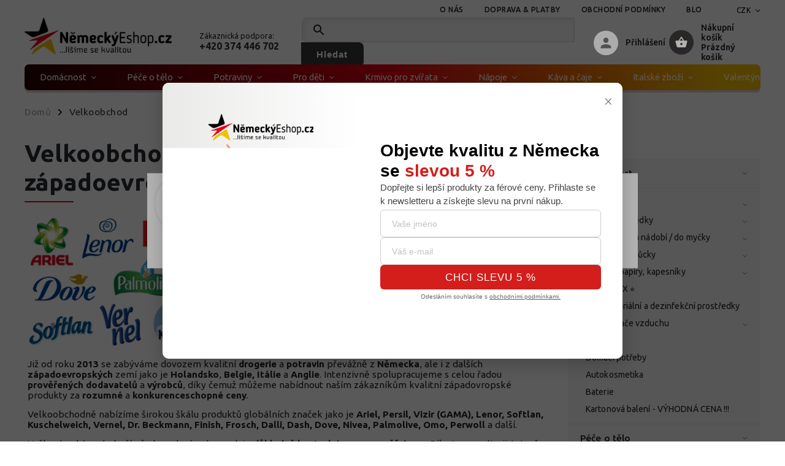

--- FILE ---
content_type: text/html; charset=utf-8
request_url: https://www.nemeckyeshop.cz/velkoobchod-s-nemeckym-zbozim/
body_size: 36378
content:
<!doctype html><html lang="cs" dir="ltr" class="header-background-light external-fonts-loaded"><head><meta charset="utf-8" /><meta name="viewport" content="width=device-width,initial-scale=1" /><title>Velkoobchod s německým zbožím</title><link rel="preconnect" href="https://cdn.myshoptet.com" /><link rel="dns-prefetch" href="https://cdn.myshoptet.com" /><link rel="preload" href="https://cdn.myshoptet.com/prj/dist/master/cms/libs/jquery/jquery-1.11.3.min.js" as="script" /><link href="https://cdn.myshoptet.com/prj/dist/master/cms/templates/frontend_templates/shared/css/font-face/ubuntu.css" rel="stylesheet"><script>
dataLayer = [];
dataLayer.push({'shoptet' : {
    "pageId": 948,
    "pageType": "article",
    "currency": "CZK",
    "currencyInfo": {
        "decimalSeparator": ",",
        "exchangeRate": 1,
        "priceDecimalPlaces": 1,
        "symbol": "K\u010d",
        "symbolLeft": 0,
        "thousandSeparator": " "
    },
    "language": "cs",
    "projectId": 71340,
    "cartInfo": {
        "id": null,
        "freeShipping": false,
        "freeShippingFrom": 2000,
        "leftToFreeGift": {
            "formattedPrice": "0 K\u010d",
            "priceLeft": 0
        },
        "freeGift": false,
        "leftToFreeShipping": {
            "priceLeft": 2000,
            "dependOnRegion": 0,
            "formattedPrice": "2 000 K\u010d"
        },
        "discountCoupon": [],
        "getNoBillingShippingPrice": {
            "withoutVat": 0,
            "vat": 0,
            "withVat": 0
        },
        "cartItems": [],
        "taxMode": "ORDINARY"
    },
    "cart": [],
    "customer": {
        "priceRatio": 1,
        "priceListId": 1,
        "groupId": null,
        "registered": false,
        "mainAccount": false
    }
}});
dataLayer.push({'cookie_consent' : {
    "marketing": "denied",
    "analytics": "denied"
}});
document.addEventListener('DOMContentLoaded', function() {
    shoptet.consent.onAccept(function(agreements) {
        if (agreements.length == 0) {
            return;
        }
        dataLayer.push({
            'cookie_consent' : {
                'marketing' : (agreements.includes(shoptet.config.cookiesConsentOptPersonalisation)
                    ? 'granted' : 'denied'),
                'analytics': (agreements.includes(shoptet.config.cookiesConsentOptAnalytics)
                    ? 'granted' : 'denied')
            },
            'event': 'cookie_consent'
        });
    });
});
</script>
<meta property="og:type" content="website"><meta property="og:site_name" content="nemeckyeshop.cz"><meta property="og:url" content="https://www.nemeckyeshop.cz/velkoobchod-s-nemeckym-zbozim/"><meta property="og:title" content="Velkoobchod s německým zbožím"><meta name="author" content="NemeckyEshop.cz - kvalitní německá drogerie, kosmetika a potraviny"><meta name="web_author" content="Shoptet.cz"><meta name="dcterms.rightsHolder" content="www.nemeckyeshop.cz"><meta name="robots" content="index,follow"><meta property="og:image" content="https://cdn.myshoptet.com/usr/www.nemeckyeshop.cz/user/logos/logo2-1.png?t=1769704345"><meta property="og:description" content="velkoobchod německé drogerie, velkoobchod německých potravin"><meta name="description" content="velkoobchod německé drogerie, velkoobchod německých potravin"><style>:root {--color-primary: #3b3636;--color-primary-h: 0;--color-primary-s: 4%;--color-primary-l: 22%;--color-primary-hover: #cb0000;--color-primary-hover-h: 0;--color-primary-hover-s: 100%;--color-primary-hover-l: 40%;--color-secondary: #81b90e;--color-secondary-h: 80;--color-secondary-s: 86%;--color-secondary-l: 39%;--color-secondary-hover: #469021;--color-secondary-hover-h: 100;--color-secondary-hover-s: 63%;--color-secondary-hover-l: 35%;--color-tertiary: #ffc807;--color-tertiary-h: 47;--color-tertiary-s: 100%;--color-tertiary-l: 51%;--color-tertiary-hover: #ffbb00;--color-tertiary-hover-h: 44;--color-tertiary-hover-s: 100%;--color-tertiary-hover-l: 50%;--color-header-background: #ffffff;--template-font: "Ubuntu";--template-headings-font: "Ubuntu";--header-background-url: none;--cookies-notice-background: #F8FAFB;--cookies-notice-color: #252525;--cookies-notice-button-hover: #27263f;--cookies-notice-link-hover: #3b3a5f;--templates-update-management-preview-mode-content: "Náhled aktualizací šablony je aktivní pro váš prohlížeč."}</style>
    <script>var shoptet = shoptet || {};</script>
    <script src="https://cdn.myshoptet.com/prj/dist/master/shop/dist/main-3g-header.js.27c4444ba5dd6be3416d.js"></script>
<!-- User include --><!-- service 852(492) html code header -->
<style>
#fb-root {display: none;}
.footer-links-icons {display:none;}
.not-working {background-color: black;color:white;width:100%;height:100%;position:fixed;top:0;left:0;z-index:9999999;text-align:center;padding:50px;}
</style>

<script src="https://ajax.googleapis.com/ajax/libs/webfont/1.6.26/webfont.js"></script>

<link rel="stylesheet" href="https://cdnjs.cloudflare.com/ajax/libs/twitter-bootstrap/4.4.1/css/bootstrap-grid.min.css" />
<link rel="stylesheet" href="https://code.jquery.com/ui/1.12.0/themes/smoothness/jquery-ui.css" />
<link rel="stylesheet" href="https://cdn.myshoptet.com/usr/shoptet.tomashlad.eu/user/documents/extras/shoptet-font/font.css"/>
<link rel="stylesheet" href="https://cdn.jsdelivr.net/npm/slick-carousel@1.8.1/slick/slick.css" />

<link rel="stylesheet" href="https://cdn.myshoptet.com/usr/shoptet.tomashlad.eu/user/documents/extras/adamin/animate.css">
<link rel="stylesheet" href="https://cdn.myshoptet.com/usr/shoptet.tomashlad.eu/user/documents/extras/adamin/screen.min.css?v31"/>

<style>
.top-navigation-bar .site-name {margin-bottom: 0;}
.extended-banner-link:empty {display:none;}
</style>
<!-- <link rel="stylesheet" href="https://cdn.myshoptet.com/usr/shoptet.tomashlad.eu/user/documents/extras/cookies-bar/styles.css?v=6"/> -->

<style>
.category-perex p img {max-width: 100%;height:auto;}
footer #formLogin .password-helper {display: block;}
.load-products {padding:10px 20px;border-radius:10px;}
.top-navigation-bar .container {max-height:32px;}
@media only screen and (max-width: 767px) {
.in-klient .sidebar.sidebar-left {display:block;}
.in-klient .sidebar-inner {padding-left:0;}
}
.dklabNaposledyZakoupiliCelkem {margin-top:20px !important;}
.in-index .products-block.products .slick-track {display:flex;}
.type-page .scroll-wrapper {overflow: auto;}
article img {max-width:100%;}
.in-znacka .page img {max-width: 100%;height: auto;}
.wrong-template {
    text-align: center;
    padding: 30px;
    background: #000;
    color: #fff;
    font-size: 20px;
    position: fixed;
    width: 100%;
    height: 100%;
    z-index: 99999999;
    top: 0;
    left: 0;
    padding-top: 20vh;
}
.wrong-template span {
    display: block;
    font-size: 15px;
    margin-top: 25px;
    opacity: 0.7;
}
.wrong-template span a {color: #fff; text-decoration: underline;}

#productDiscussion #discussion-form.visible-permanent {
    display: block;
    position: relative;
    max-height: unset;
    transform: none;
}

@media only screen and (min-width: 767px) {
#header .site-name img {
    max-width: 220px;
}
}
#products .dkLabFavouriteProductDiv ,.products .dkLabFavouriteProductDiv {display: none;}
footer .rate-wrapper .votes-wrap .vote-wrap a, footer .rate-wrapper .votes-wrap .vote-wrap .vote-name {color: black;}
footer .rate-wrapper .votes-wrap .vote-wrap .stars .star {top:-2px;}
.plus-gallery-wrap {display:flex;flex-flow:row wrap;}
.plus-gallery-wrap div.plus-gallery-item {margin-right:20px;margin-bottom:20px;}
.advancedOrder__buttons {display: flex;align-items: center;justify-content: center;margin-top: 20px;margin-bottom: 20px;}
.advancedOrder__buttons .next-step-back {
    display: inline-block !important;
    line-height: 38px;
    padding: 0 15px;
    min-height: 38px;
    background: transparent;
    color: var(--color-primary) !important;
    font-size: 14px;
    border: 1px solid var(--color-primary);
    margin-right: 15px;
    font-family: var(--template-font);
    font-size: 14px;
    font-weight: 400;
    cursor: pointer;
    font-size: 1.1em;
    border-radius: 8px;
}
.advancedOrder__buttons .next-step-back:hover {background: #f2f2f2;}
@media (max-width: 768px) {
.advancedOrder__buttons .next-step-back {margin: 0 auto}
}
.hp-ratings .admin-response {display: none;}
.popup-widget.cart-widget .remove-item {min-width:0;height:auto;}
.p-detail .p-image-wrapper img {object-fit:contain;}
.products-block.products .product a img, .p-detail .p-image-wrapper img, .search-whisperer img, .products-inline.products .product .image img, .advanced-parameter-inner img {height:auto;}
#footer .copyright .podpis {display:block !important;}
img {height: auto;}
.p-detail .p-image-wrapper img {height:auto;}
.carousel-inner {min-height:0 !important;}
</style>
<!-- api 492(144) html code header -->
<link rel="stylesheet" href="https://cdn.myshoptet.com/usr/api2.dklab.cz/user/documents/_doplnky/zakoupilo/71340/799/71340_799.css" type="text/css" /><style>
        :root {
            --dklab-zakoupilo-color-text: #FFFFFF;
            --dklab-zakoupilo-color-background: rgba(0,188,212,0.8);  
            --dklab-zakoupilo-color-border: rgba(0,188,212,0.8);            
            --dklab-zakoupilo-border-rounding: 6px;        
            
        }
        </style>
<!-- api 498(150) html code header -->
<script async src="https://scripts.luigisbox.tech/LBX-555936.js"></script><meta name="luigisbox-tracker-id" content="461476-555936,cs"/><script type="text/javascript">const isPlpEnabled = sessionStorage.getItem('lbPlpEnabled') === 'true';if (isPlpEnabled) {const style = document.createElement("style");style.type = "text/css";style.id = "lb-plp-style";style.textContent = `body.type-category #content-wrapper,body.type-search #content-wrapper,body.type-category #content,body.type-search #content,body.type-category #content-in,body.type-search #content-in,body.type-category #main-in,body.type-search #main-in {min-height: 100vh;}body.type-category #content-wrapper > *,body.type-search #content-wrapper > *,body.type-category #content > *,body.type-search #content > *,body.type-category #content-in > *,body.type-search #content-in > *,body.type-category #main-in > *,body.type-search #main-in > * {display: none;}`;document.head.appendChild(style);}</script>
<!-- service 565(213) html code header -->
<!--
<link rel="stylesheet" type="text/css" href="https://app.visual.ws/gpwebpay_shoptet/shoptet.css">
<script async defer type="text/javascript" src="https://app.visual.ws/gpwebpay_shoptet/shoptet.js"></script>
-->
<!-- service 619(267) html code header -->
<link href="https://cdn.myshoptet.com/usr/fvstudio.myshoptet.com/user/documents/addons/cartupsell.min.css?24.11.1" rel="stylesheet">
<!-- service 425(79) html code header -->
<style>
.hodnoceni:before{content: "Jak o nás mluví zákazníci";}
.hodnoceni.svk:before{content: "Ako o nás hovoria zákazníci";}
.hodnoceni.hun:before{content: "Mit mondanak rólunk a felhasználók";}
.hodnoceni.pl:before{content: "Co mówią o nas klienci";}
.hodnoceni.eng:before{content: "Customer reviews";}
.hodnoceni.de:before{content: "Was unsere Kunden über uns denken";}
.hodnoceni.ro:before{content: "Ce spun clienții despre noi";}
.hodnoceni{margin: 20px auto;}
body:not(.paxio-merkur):not(.venus):not(.jupiter) .hodnoceni .vote-wrap {border: 0 !important;width: 24.5%;flex-basis: 25%;padding: 10px 20px !important;display: inline-block;margin: 0;vertical-align: top;}
.multiple-columns-body #content .hodnoceni .vote-wrap {width: 49%;flex-basis: 50%;}
.hodnoceni .votes-wrap {display: block; border: 1px solid #f7f7f7;margin: 0;width: 100%;max-width: none;padding: 10px 0; background: #fff;}
.hodnoceni .vote-wrap:nth-child(n+5){display: none !important;}
.hodnoceni:before{display: block;font-size: 18px;padding: 10px 20px;background: #fcfcfc;}
.sidebar .hodnoceni .vote-pic, .sidebar .hodnoceni .vote-initials{display: block;}
.sidebar .hodnoceni .vote-wrap, #column-l #column-l-in .hodnoceni .vote-wrap {width: 100% !important; display: block;}
.hodnoceni > a{display: block;text-align: right;padding-top: 6px;}
.hodnoceni > a:after{content: "››";display: inline-block;margin-left: 2px;}
.sidebar .hodnoceni:before, #column-l #column-l-in .hodnoceni:before {background: none !important; padding-left: 0 !important;}
.template-10 .hodnoceni{max-width: 952px !important;}
.page-detail .hodnoceni > a{font-size: 14px;}
.page-detail .hodnoceni{margin-bottom: 30px;}
@media screen and (min-width: 992px) and (max-width: 1199px) {
.hodnoceni .vote-rating{display: block;}
.hodnoceni .vote-time{display: block;margin-top: 3px;}
.hodnoceni .vote-delimeter{display: none;}
}
@media screen and (max-width: 991px) {
body:not(.paxio-merkur):not(.venus):not(.jupiter) .hodnoceni .vote-wrap {width: 49%;flex-basis: 50%;}
.multiple-columns-body #content .hodnoceni .vote-wrap {width: 99%;flex-basis: 100%;}
}
@media screen and (max-width: 767px) {
body:not(.paxio-merkur):not(.venus):not(.jupiter) .hodnoceni .vote-wrap {width: 99%;flex-basis: 100%;}
}
.home #main-product .hodnoceni{margin: 0 0 60px 0;}
.hodnoceni .votes-wrap.admin-response{display: none !important;}
.hodnoceni .vote-pic {width: 100px;}
.hodnoceni .vote-delimeter{display: none;}
.hodnoceni .vote-rating{display: block;}
.hodnoceni .vote-time {display: block;margin-top: 5px;}
@media screen and (min-width: 768px){
.template-12 .hodnoceni{max-width: 747px; margin-left: auto; margin-right: auto;}
}
@media screen and (min-width: 992px){
.template-12 .hodnoceni{max-width: 972px;}
}
@media screen and (min-width: 1200px){
.template-12 .hodnoceni{max-width: 1418px;}
}
.template-14 .hodnoceni .vote-initials{margin: 0 auto;}
.vote-pic img::before {display: none;}
.hodnoceni + .hodnoceni {display: none;}
</style>
<!-- service 704(350) html code header -->
<link rel="stylesheet" href="https://cdn.myshoptet.com/usr/shoptet.tomashlad.eu/user/documents/extras/quick-view/screen.css?v=20200836"/>
<!-- service 1228(847) html code header -->
<link 
rel="stylesheet" 
href="https://cdn.myshoptet.com/usr/dmartini.myshoptet.com/user/documents/upload/dmartini/shop_rating/shop_rating.min.css?140"
data-author="Dominik Martini" 
data-author-web="dmartini.cz">
<!-- service 1252(869) html code header -->
<link href="https://akip.myshoptet.com/user/documents/socials-share/styles/socials-share/share-box.min.css" rel="stylesheet">
<!-- service 1451(1065) html code header -->
<link href="https://cdn.myshoptet.com/usr/webotvurci.myshoptet.com/user/documents/pop-up/w_style.css?v=24" rel="stylesheet" />
<!-- service 1462(1076) html code header -->
<link rel="stylesheet" href="https://cdn.myshoptet.com/usr/webotvurci.myshoptet.com/user/documents/plugin-product-interconnection/css/all.min.css?v=27"> 
<!-- service 1570(1164) html code header -->
<link rel="stylesheet" href="https://cdn.myshoptet.com/usr/shoptet.tomashlad.eu/user/documents/extras/products-auto-load/screen.css?v=0011">
<!-- service 1603(1193) html code header -->
<style>
.mobile .p-thumbnail:not(.highlighted):hover::before {
    opacity: 0 !important;
}
</style>
<!-- service 1655(1240) html code header -->
<link rel="stylesheet" href="https://cdn.myshoptet.com/usr/galacticheadquarters.myshoptet.com/user/documents/warnings/shop.css?v=16" />
<!-- service 1714(1298) html code header -->
<link 
rel="stylesheet" 
href="https://cdn.myshoptet.com/usr/dmartini.myshoptet.com/user/documents/upload/dmartini/blog_products/blog_products.min.css?160"
data-author="Dominik Martini" 
data-author-web="dmartini.cz">
<!-- service 1863(1428) html code header -->
<script defer src="https://addon.smartform.cz/shoptet/pages/smartform-script?projectId=71340" type="text/javascript"></script>

<script defer src="https://cdn.myshoptet.com/usr/smartform.myshoptet.com/user/documents/shoptet-v1.min.js?v=18" type="text/javascript"></script>
<!-- service 1908(1473) html code header -->
<script type="text/javascript">
    var eshop = {
        'host': 'www.nemeckyeshop.cz',
        'projectId': 71340,
        'template': 'Classic',
        'lang': 'cs',
    };
</script>

<link href="https://cdn.myshoptet.com/usr/honzabartos.myshoptet.com/user/documents/style.css?v=298" rel="stylesheet"/>
<script src="https://cdn.myshoptet.com/usr/honzabartos.myshoptet.com/user/documents/script.js?v=304" type="text/javascript"></script>

<style>
.up-callout {
    background-color: rgba(33, 150, 243, 0.1); /* Soft info blue with transparency */
    border: 1px solid rgba(33, 150, 243, 0.3); /* Subtle blue border */
    border-radius: 8px; /* Rounded corners */
    padding: 15px 20px; /* Comfortable padding */
    box-shadow: 0 2px 5px rgba(0, 0, 0, 0.1); /* Subtle shadow for depth */
    max-width: 600px; /* Optional: Limits width for readability */
    margin: 20px auto; /* Centers the box with some spacing */
}

.up-callout p {
    margin: 0; /* Removes default paragraph margin */
    color: #333; /* Dark text for contrast */
    font-size: 16px; /* Readable font size */
    line-height: 1.5; /* Improves readability */
}
</style>
<!-- project html code header -->
<link rel="stylesheet" href="https://cdn.myshoptet.com/usr/shoptet.tomashlad.eu/user/documents/extras/nemecky-eshop/screen.css?v9999"/> 
<link rel="stylesheet" href="https://www.nemeckyeshop.cz/user/documents/upload/nemecky-eshop29.css"/>
<link rel="stylesheet" href="https://www.nemeckyeshop.cz/user/documents/upload/product-styles.css?v=1">

<script src="https://www.nemeckyeshop.cz/user/documents/upload/vyhodne_baleni16.js"></script>
<script src="https://cdn.myshoptet.com/usr/shoptet.tomashlad.eu/user/documents/extras/adamin/scripts.js?v=106"></script>
<meta name="facebook-domain-verification" content="1w3t07rwrs4dwqsj13ubhxe22th9q1" /> 
<link rel="stylesheet" href="/user/documents/yanabel/styles.css?v=1">
<script>  
  document.addEventListener('DOMContentLoaded', function() {  
    const headings = document.querySelectorAll('h3');  
    
    headings.forEach(function(heading) {  
      if (heading.textContent.trim() === "Detailní popis produktu") {  
        heading.style.display = 'none';  
      }  
    });  
  });  
</script> 
<style>
.lh-popup-container form button:not(.decrease) {
width: 100%;
}
form .js-validator-msg {    display: none !important;}
body footer .container.footer-bottom #signature {
display: block !important;
width: min-content;
max-width: 30px;
}
#footer .back-to-top {
position: absolute;
right: 0;
top: 10%;
}
body footer .container.footer-bottom #signature a{
width: min-content;
}
body footer .container.footer-bottom  {
display: flex;
flex-direction: column;
align-items: center;
gap: 10px;
position: relative;
}
.footer__podis-wrapper {
display: flex;
gap: 10px;
align-items: center;
}
#footer .podpis {
display: flex;
gap: 5px;
}

@media( max-width: 550px) {
#footer .podpis, body footer .container.footer-bottom .copyright {
font-size: 12px;
}
#footer .back-to-top {
    right: 10px;
    top: -20%;
}
}
.type-detail .shp-tabs-wrapper h3 {
    font-size: 1.6em !important;
    line-height: 27px !important;
}
body .flags.flags-extra {
  right: 10px;
  bottom: 10px;
  transition: all 0.3s ease-in-out;
}

.flags-extra .flag.flag.flag-discount, .p-image-wrapper .flags-extra .flag.flag.flag-discount {
 background-color: #fcf3f4 !important;
}
body .flag.flag-discount,
.p-image-wrapper .flags-extra .flag {
  display: flex !important;
  padding: 5px 10px !important;
  border-radius: 5px !important;
  height: auto;
  min-height: auto;
  min-width: auto;
  width: auto;
}
body .flags-extra .price-save {
  font-weight: 400;
  color: #b63942;
}
body span.flag.flag-discount .price-standard {
  display: none;
}
@media (max-width: 767px) {
 .products-block > div .flags-extra {
    bottom: 10px;
    display: flex;
    width: auto;
    transition: none;
    right: 20px;
  }
  body .product:hover .flags.flags-extra {
    bottom: 10px;
  }
  .products-block.products .product .flags.flags-extra .flag {
  width: auto;
  height: auto;
  }
.products-block > div .flags-extra .flag {
    border-radius: 5px;
    padding: 10px 15px;
  }
}
@media (max-width: 479px) {
  /*body .products-block .product {
    width: calc(50% - 12px);
  }*/
  .columns-mobile-2 .products-block > div .flags-extra .flag {
    padding: 5px 10px;
  }
  .p-in-in {
    margin-bottom: 10px;
  }
}

.ordering-process .checkout-box .btn {
color: var(--color-primary)!important;
}
.type-product .benefitBanner .benefitBanner__item {
flex-wrap: nowrap;
}
.benefitBanner {    margin: 20px 0px 10px 0px!important;}
.type-product .benefitBanner .benefitBanner__item .benefitBanner__picture {
flex-shrink: 0;
}
#fvStudio-component-topproduct {
display: none;
}
.type-product #categories .expandable.expanded>ul.expanded {
display: none;
}
.type-product #categories .expandable.expanded>ul.expanded.active {
display: block;
}
.type-product .hodnoceni {
display: none;
}
.type-product #productsAlternative h3 {
font-size: 2em;
font-weight: 500;
letter-spacing: 0;
position: relative;
padding-bottom: 8px;
}
.type-product #ratingTab {
margin-top: 20px;
}
.type-product #productsAlternative h3::before {
height: 2px;
margin-top: 0 !important;
background-color: var(--color-primary-hover) !important;
width: 80px;
bottom: -2px;
position: absolute;
background: #e20814 !important;
left: 0;
display: block;
content: "";
}

@media (min-width: 993px){
.type-product .p-detail-inner .p-image{
height: max-content;
position: sticky;
top: 10px;
}
.type-product .p-image-wrapper {
position: relative;
}
}
@media (max-width: 640px){
.type-product .benefitBanner{
flex-direction: column;
}
.type-product .benefitBanner .benefitBanner__item {
margin: 15px 0;
}
}
</style>
<noscript><img height="1" width="1" style="display:none"
src="https://www.facebook.com/tr?id=402586671044769&ev=PageView&noscript=1"
/></noscript>
<link rel="stylesheet" href="/user/documents/upload/dmartini/nemeckyeshop.min.css?120">
<link rel="stylesheet" href="/user/documents/yanabel/brands.css?v=3">
<link rel="stylesheet" href="/user/documents/yanabel/reviews.css?v=5">
<link rel="stylesheet" href="/user/documents/yanabel/viteze.css?v=1">
<link rel="stylesheet" href="/user/documents/yanabel/categories.css?v=2">
<link rel="stylesheet" href="/user/documents/yanabel/main-banners.css?v=2">
<script type="text/javascript">
    (function(c,l,a,r,i,t,y){
        c[a]=c[a]||function(){(c[a].q=c[a].q||[]).push(arguments)};
        t=l.createElement(r);t.async=1;t.src="https://www.clarity.ms/tag/"+i;
        y=l.getElementsByTagName(r)[0];y.parentNode.insertBefore(t,y);
    })(window, document, "clarity", "script", "tzp3fbz1gi");
</script>
<!-- /User include --><link rel="shortcut icon" href="/favicon.ico" type="image/x-icon" /><link rel="canonical" href="https://www.nemeckyeshop.cz/velkoobchod-s-nemeckym-zbozim/" />    <!-- Global site tag (gtag.js) - Google Analytics -->
    <script async src="https://www.googletagmanager.com/gtag/js?id=G-V1LXN4GP2S"></script>
    <script>
        
        window.dataLayer = window.dataLayer || [];
        function gtag(){dataLayer.push(arguments);}
        

                    console.debug('default consent data');

            gtag('consent', 'default', {"ad_storage":"denied","analytics_storage":"denied","ad_user_data":"denied","ad_personalization":"denied","wait_for_update":500});
            dataLayer.push({
                'event': 'default_consent'
            });
        
        gtag('js', new Date());

        
                gtag('config', 'G-V1LXN4GP2S', {"groups":"GA4","send_page_view":false,"content_group":"article","currency":"CZK","page_language":"cs"});
        
                gtag('config', 'AW-932107459');
        
        
        
        
        
                    gtag('event', 'page_view', {"send_to":"GA4","page_language":"cs","content_group":"article","currency":"CZK"});
        
        
        
        
        
        
        
        
        
        
        
        
        
        document.addEventListener('DOMContentLoaded', function() {
            if (typeof shoptet.tracking !== 'undefined') {
                for (var id in shoptet.tracking.bannersList) {
                    gtag('event', 'view_promotion', {
                        "send_to": "UA",
                        "promotions": [
                            {
                                "id": shoptet.tracking.bannersList[id].id,
                                "name": shoptet.tracking.bannersList[id].name,
                                "position": shoptet.tracking.bannersList[id].position
                            }
                        ]
                    });
                }
            }

            shoptet.consent.onAccept(function(agreements) {
                if (agreements.length !== 0) {
                    console.debug('gtag consent accept');
                    var gtagConsentPayload =  {
                        'ad_storage': agreements.includes(shoptet.config.cookiesConsentOptPersonalisation)
                            ? 'granted' : 'denied',
                        'analytics_storage': agreements.includes(shoptet.config.cookiesConsentOptAnalytics)
                            ? 'granted' : 'denied',
                                                                                                'ad_user_data': agreements.includes(shoptet.config.cookiesConsentOptPersonalisation)
                            ? 'granted' : 'denied',
                        'ad_personalization': agreements.includes(shoptet.config.cookiesConsentOptPersonalisation)
                            ? 'granted' : 'denied',
                        };
                    console.debug('update consent data', gtagConsentPayload);
                    gtag('consent', 'update', gtagConsentPayload);
                    dataLayer.push(
                        { 'event': 'update_consent' }
                    );
                }
            });
        });
    </script>
</head><body class="desktop id-948 in-velkoobchod-s-nemeckym-zbozim template-11 type-page multiple-columns-body columns-3 blank-mode blank-mode-css ums_forms_redesign--off ums_a11y_category_page--on ums_discussion_rating_forms--off ums_flags_display_unification--on ums_a11y_login--on mobile-header-version-0">
        <div id="fb-root"></div>
        <script>
            window.fbAsyncInit = function() {
                FB.init({
                    autoLogAppEvents : true,
                    xfbml            : true,
                    version          : 'v24.0'
                });
            };
        </script>
        <script async defer crossorigin="anonymous" src="https://connect.facebook.net/cs_CZ/sdk.js#xfbml=1&version=v24.0"></script>    <div class="siteCookies siteCookies--center siteCookies--light js-siteCookies" role="dialog" data-testid="cookiesPopup" data-nosnippet>
        <div class="siteCookies__form">
            <div class="siteCookies__content">
                <div class="siteCookies__text">
                    Rádi vám upravujeme nabídku na míru, ale abychom to zvládli, používáme k tomu soubory cookie. Používáním tohoto webu s tím souhlasíte.
                </div>
                <p class="siteCookies__links">
                    <button class="siteCookies__link js-cookies-settings" aria-label="Nastavení cookies" data-testid="cookiesSettings">Nastavení</button>
                </p>
            </div>
            <div class="siteCookies__buttonWrap">
                                <button class="siteCookies__button js-cookiesConsentSubmit" value="all" aria-label="Přijmout cookies" data-testid="buttonCookiesAccept">Souhlasím</button>
            </div>
        </div>
        <script>
            document.addEventListener("DOMContentLoaded", () => {
                const siteCookies = document.querySelector('.js-siteCookies');
                document.addEventListener("scroll", shoptet.common.throttle(() => {
                    const st = document.documentElement.scrollTop;
                    if (st > 1) {
                        siteCookies.classList.add('siteCookies--scrolled');
                    } else {
                        siteCookies.classList.remove('siteCookies--scrolled');
                    }
                }, 100));
            });
        </script>
    </div>
<a href="#content" class="skip-link sr-only">Přejít na obsah</a><div class="overall-wrapper"><div class="user-action"><div class="container">
    <div class="user-action-in">
                    <div id="login" class="user-action-login popup-widget login-widget" role="dialog" aria-labelledby="loginHeading">
        <div class="popup-widget-inner">
                            <h2 id="loginHeading">Přihlášení k vašemu účtu</h2><div id="customerLogin"><form action="/action/Customer/Login/" method="post" id="formLoginIncluded" class="csrf-enabled formLogin" data-testid="formLogin"><input type="hidden" name="referer" value="" /><div class="form-group"><div class="input-wrapper email js-validated-element-wrapper no-label"><input type="email" name="email" class="form-control" autofocus placeholder="E-mailová adresa (např. jan@novak.cz)" data-testid="inputEmail" autocomplete="email" required /></div></div><div class="form-group"><div class="input-wrapper password js-validated-element-wrapper no-label"><input type="password" name="password" class="form-control" placeholder="Heslo" data-testid="inputPassword" autocomplete="current-password" required /><span class="no-display">Nemůžete vyplnit toto pole</span><input type="text" name="surname" value="" class="no-display" /></div></div><div class="form-group"><div class="login-wrapper"><button type="submit" class="btn btn-secondary btn-text btn-login" data-testid="buttonSubmit">Přihlásit se</button><div class="password-helper"><a href="/registrace/" data-testid="signup" rel="nofollow">Nová registrace</a><a href="/klient/zapomenute-heslo/" rel="nofollow">Zapomenuté heslo</a></div></div></div><div class="social-login-buttons"><div class="social-login-buttons-divider"><span>nebo</span></div><div class="form-group"><a href="/action/Social/login/?provider=Facebook" class="login-btn facebook" rel="nofollow"><span class="login-facebook-icon"></span><strong>Přihlásit se přes Facebook</strong></a></div><div class="form-group"><a href="/action/Social/login/?provider=Google" class="login-btn google" rel="nofollow"><span class="login-google-icon"></span><strong>Přihlásit se přes Google</strong></a></div><div class="form-group"><a href="/action/Social/login/?provider=Seznam" class="login-btn seznam" rel="nofollow"><span class="login-seznam-icon"></span><strong>Přihlásit se přes Seznam</strong></a></div></div></form>
</div>                    </div>
    </div>

                            <div id="cart-widget" class="user-action-cart popup-widget cart-widget loader-wrapper" data-testid="popupCartWidget" role="dialog" aria-hidden="true">
    <div class="popup-widget-inner cart-widget-inner place-cart-here">
        <div class="loader-overlay">
            <div class="loader"></div>
        </div>
    </div>

    <div class="cart-widget-button">
        <a href="/kosik/" class="btn btn-conversion" id="continue-order-button" rel="nofollow" data-testid="buttonNextStep">Pokračovat do košíku</a>
    </div>
</div>
            </div>
</div>
</div><div class="top-navigation-bar" data-testid="topNavigationBar">

    <div class="container">

        <div class="top-navigation-contacts">
            <strong>Zákaznická podpora:</strong><a href="tel:+420374446702" class="project-phone" aria-label="Zavolat na +420374446702" data-testid="contactboxPhone"><span>+420 374 446 702</span></a><a href="mailto:info@nemeckyeshop.cz" class="project-email" data-testid="contactboxEmail"><span>info@nemeckyeshop.cz</span></a>        </div>

                            <div class="top-navigation-menu">
                <div class="top-navigation-menu-trigger"></div>
                <ul class="top-navigation-bar-menu">
                                            <li class="top-navigation-menu-item-1440">
                            <a href="/o-nas/">O nás</a>
                        </li>
                                            <li class="top-navigation-menu-item-765">
                            <a href="/doprava-platby/">Doprava &amp; platby</a>
                        </li>
                                            <li class="top-navigation-menu-item-39">
                            <a href="/obchodni-podminky/">Obchodní podmínky</a>
                        </li>
                                            <li class="top-navigation-menu-item-1395">
                            <a href="/blog-a-recepty/">Blog a recepty</a>
                        </li>
                                            <li class="top-navigation-menu-item-29">
                            <a href="/kontakty/">Kontakty</a>
                        </li>
                                            <li class="top-navigation-menu-item-1657">
                            <a href="/nejcastejsi-dotazy/">Nejčastější dotazy</a>
                        </li>
                                            <li class="top-navigation-menu-item-1666">
                            <a href="/kamenna-prodejna/">Kamenná prodejna</a>
                        </li>
                                            <li class="top-navigation-menu-item--6">
                            <a href="/napiste-nam/">Napište nám</a>
                        </li>
                                            <li class="top-navigation-menu-item-1062">
                            <a href="/ochrana-osobnich-udaju-gdpr/">Ochrana osobních údajů GDPR</a>
                        </li>
                                            <li class="top-navigation-menu-item--51">
                            <a href="/hodnoceni-obchodu/">Hodnocení obchodu</a>
                        </li>
                                            <li class="top-navigation-menu-item-1570">
                            <a href="/podminky-uplatneni-prav-z-vadneho-plneni-a-reklamacni-rad/">Podmínky uplatnění práv z vadného plnění a reklamační řád</a>
                        </li>
                                            <li class="top-navigation-menu-item-948">
                            <a href="/velkoobchod-s-nemeckym-zbozim/">Velkoobchod</a>
                        </li>
                                            <li class="top-navigation-menu-item-1675">
                            <a href="/kariera/">Kariéra v NěmeckýEshop.cz</a>
                        </li>
                                    </ul>
                <ul class="top-navigation-bar-menu-helper"></ul>
            </div>
        
        <div class="top-navigation-tools">
            <div class="responsive-tools">
                <a href="#" class="toggle-window" data-target="search" aria-label="Hledat" data-testid="linkSearchIcon"></a>
                                                            <a href="#" class="toggle-window" data-target="login"></a>
                                                    <a href="#" class="toggle-window" data-target="navigation" aria-label="Menu" data-testid="hamburgerMenu"></a>
            </div>
                <div class="dropdown">
        <span>Ceny v:</span>
        <button id="topNavigationDropdown" type="button" data-toggle="dropdown" aria-haspopup="true" aria-expanded="false">
            CZK
            <span class="caret"></span>
        </button>
        <ul class="dropdown-menu" aria-labelledby="topNavigationDropdown"><li><a href="/action/Currency/changeCurrency/?currencyCode=CZK" rel="nofollow">CZK</a></li><li><a href="/action/Currency/changeCurrency/?currencyCode=EUR" rel="nofollow">EUR</a></li></ul>
    </div>
            <button class="top-nav-button top-nav-button-login toggle-window" type="button" data-target="login" aria-haspopup="dialog" aria-controls="login" aria-expanded="false" data-testid="signin"><span>Přihlášení</span></button>        </div>

    </div>

</div>
<header id="header"><div class="container navigation-wrapper">
    <div class="header-top">
        <div class="site-name-wrapper">
            <div class="site-name"><a href="/" data-testid="linkWebsiteLogo"><img src="https://cdn.myshoptet.com/usr/www.nemeckyeshop.cz/user/logos/logo2-1.png" alt="NemeckyEshop.cz - kvalitní německá drogerie, kosmetika a potraviny" fetchpriority="low" /></a></div>        </div>
        <div class="search" itemscope itemtype="https://schema.org/WebSite">
            <meta itemprop="headline" content="Velkoobchod s německým a západoevropským zbožím"/><meta itemprop="url" content="https://www.nemeckyeshop.cz"/><meta itemprop="text" content="velkoobchod německé drogerie, velkoobchod německých potravin"/>            <form action="/action/ProductSearch/prepareString/" method="post"
    id="formSearchForm" class="search-form compact-form js-search-main"
    itemprop="potentialAction" itemscope itemtype="https://schema.org/SearchAction" data-testid="searchForm">
    <fieldset>
        <meta itemprop="target"
            content="https://www.nemeckyeshop.cz/vyhledavani/?string={string}"/>
        <input type="hidden" name="language" value="cs"/>
        
            
<input
    type="search"
    name="string"
        class="query-input form-control search-input js-search-input"
    placeholder="Napište, co hledáte"
    autocomplete="off"
    required
    itemprop="query-input"
    aria-label="Vyhledávání"
    data-testid="searchInput"
>
            <button type="submit" class="btn btn-default" data-testid="searchBtn">Hledat</button>
        
    </fieldset>
</form>
        </div>
        <div class="navigation-buttons">
                
    <a href="/kosik/" class="btn btn-icon toggle-window cart-count" data-target="cart" data-hover="true" data-redirect="true" data-testid="headerCart" rel="nofollow" aria-haspopup="dialog" aria-expanded="false" aria-controls="cart-widget">
        
                <span class="sr-only">Nákupní košík</span>
        
            <span class="cart-price visible-lg-inline-block" data-testid="headerCartPrice">
                                    Prázdný košík                            </span>
        
    
            </a>
        </div>
    </div>
    <nav id="navigation" aria-label="Hlavní menu" data-collapsible="true"><div class="navigation-in menu"><ul class="menu-level-1" role="menubar" data-testid="headerMenuItems"><li class="menu-item-1332 ext" role="none"><a href="/domacnost/" data-testid="headerMenuItem" role="menuitem" aria-haspopup="true" aria-expanded="false"><b>Domácnost</b><span class="submenu-arrow"></span></a><ul class="menu-level-2" aria-label="Domácnost" tabindex="-1" role="menu"><li class="menu-item-676 has-third-level" role="none"><a href="/praci-prostredky-z-nemecka/" class="menu-image" data-testid="headerMenuItem" tabindex="-1" aria-hidden="true"><img src="data:image/svg+xml,%3Csvg%20width%3D%22140%22%20height%3D%22100%22%20xmlns%3D%22http%3A%2F%2Fwww.w3.org%2F2000%2Fsvg%22%3E%3C%2Fsvg%3E" alt="" aria-hidden="true" width="140" height="100"  data-src="https://cdn.myshoptet.com/usr/www.nemeckyeshop.cz/user/categories/thumb/4638-1_persil-professional-universal-praci-prasek-6-5-kg2.jpg" fetchpriority="low" /></a><div><a href="/praci-prostredky-z-nemecka/" data-testid="headerMenuItem" role="menuitem"><span>Praní</span></a>
                                                    <ul class="menu-level-3" role="menu">
                                                                    <li class="menu-item-675" role="none">
                                        <a href="/nemecke-avivaze/" data-testid="headerMenuItem" role="menuitem">
                                            Aviváže</a>,                                    </li>
                                                                    <li class="menu-item-686" role="none">
                                        <a href="/nemecke-praci-prasky/" data-testid="headerMenuItem" role="menuitem">
                                            Prací prášky</a>,                                    </li>
                                                                    <li class="menu-item-687" role="none">
                                        <a href="/praci-gely-z-nemecka/" data-testid="headerMenuItem" role="menuitem">
                                            Prací gely</a>,                                    </li>
                                                                    <li class="menu-item-944" role="none">
                                        <a href="/praci-kapsle-z-nemecka/" data-testid="headerMenuItem" role="menuitem">
                                            Kapsle na praní</a>,                                    </li>
                                                                    <li class="menu-item-862" role="none">
                                        <a href="/doplnky-k-prani/" data-testid="headerMenuItem" role="menuitem">
                                            Doplňky k praní</a>,                                    </li>
                                                                    <li class="menu-item-713" role="none">
                                        <a href="/odstranovace-skvrn/" data-testid="headerMenuItem" role="menuitem">
                                            Odstraňovače skvrn</a>                                    </li>
                                                            </ul>
                        </div></li><li class="menu-item-677 has-third-level" role="none"><a href="/nemecke-cistici-myci-prostredky/" class="menu-image" data-testid="headerMenuItem" tabindex="-1" aria-hidden="true"><img src="data:image/svg+xml,%3Csvg%20width%3D%22140%22%20height%3D%22100%22%20xmlns%3D%22http%3A%2F%2Fwww.w3.org%2F2000%2Fsvg%22%3E%3C%2Fsvg%3E" alt="" aria-hidden="true" width="140" height="100"  data-src="https://cdn.myshoptet.com/usr/www.nemeckyeshop.cz/user/categories/thumb/1762_g-g-cistici-pripravek-na-koupelny-1l.jpg" fetchpriority="low" /></a><div><a href="/nemecke-cistici-myci-prostredky/" data-testid="headerMenuItem" role="menuitem"><span>Čistící prostředky</span></a>
                                                    <ul class="menu-level-3" role="menu">
                                                                    <li class="menu-item-707" role="none">
                                        <a href="/univerzalni-cistice/" data-testid="headerMenuItem" role="menuitem">
                                            Univerzální čističe</a>,                                    </li>
                                                                    <li class="menu-item-709" role="none">
                                        <a href="/cistice-na-koupelny-a-kuchyne/" data-testid="headerMenuItem" role="menuitem">
                                            Čističe na koupelny a kuchyně</a>,                                    </li>
                                                                    <li class="menu-item-711" role="none">
                                        <a href="/cistice-na-podlahy/" data-testid="headerMenuItem" role="menuitem">
                                            Čističe na podlahy</a>,                                    </li>
                                                                    <li class="menu-item-710" role="none">
                                        <a href="/cistice-oken-a-skel/" data-testid="headerMenuItem" role="menuitem">
                                            Čističe oken a skel</a>,                                    </li>
                                                                    <li class="menu-item-1038" role="none">
                                        <a href="/cistici-prostredky-na-koberce-a-calouneni/" data-testid="headerMenuItem" role="menuitem">
                                            Čistící prostředky na koberce a čalounění</a>,                                    </li>
                                                                    <li class="menu-item-708" role="none">
                                        <a href="/cistice-wc-odpadu/" data-testid="headerMenuItem" role="menuitem">
                                            Čističe WC / odpadu</a>,                                    </li>
                                                                    <li class="menu-item-712" role="none">
                                        <a href="/wc-vune-vonici-gely/" data-testid="headerMenuItem" role="menuitem">
                                            WC vůně / vonící gely</a>,                                    </li>
                                                                    <li class="menu-item-969" role="none">
                                        <a href="/specialni-cistice/" data-testid="headerMenuItem" role="menuitem">
                                            Speciální čističe</a>                                    </li>
                                                            </ul>
                        </div></li><li class="menu-item-706 has-third-level" role="none"><a href="/prostredky-na-nadobi-z-nemecka/" class="menu-image" data-testid="headerMenuItem" tabindex="-1" aria-hidden="true"><img src="data:image/svg+xml,%3Csvg%20width%3D%22140%22%20height%3D%22100%22%20xmlns%3D%22http%3A%2F%2Fwww.w3.org%2F2000%2Fsvg%22%3E%3C%2Fsvg%3E" alt="" aria-hidden="true" width="140" height="100"  data-src="https://cdn.myshoptet.com/usr/www.nemeckyeshop.cz/user/categories/thumb/95-2_g-g-tablety-do-mycky-10-v-1--40-tablet--720g.jpg" fetchpriority="low" /></a><div><a href="/prostredky-na-nadobi-z-nemecka/" data-testid="headerMenuItem" role="menuitem"><span>Prostředky na nádobí / do myčky</span></a>
                                                    <ul class="menu-level-3" role="menu">
                                                                    <li class="menu-item-981" role="none">
                                        <a href="/tablety-do-mycky/" data-testid="headerMenuItem" role="menuitem">
                                            Tablety do myčky</a>,                                    </li>
                                                                    <li class="menu-item-984" role="none">
                                        <a href="/prostredky-na-myti-nadobi/" data-testid="headerMenuItem" role="menuitem">
                                            Prostředky na mytí nádobí</a>,                                    </li>
                                                                    <li class="menu-item-987" role="none">
                                        <a href="/lestidla-do-mycky/" data-testid="headerMenuItem" role="menuitem">
                                            Leštidla do myčky</a>,                                    </li>
                                                                    <li class="menu-item-990" role="none">
                                        <a href="/cistice-mycky/" data-testid="headerMenuItem" role="menuitem">
                                            Čističe myčky / péče o myčku</a>,                                    </li>
                                                                    <li class="menu-item-993" role="none">
                                        <a href="/zmekcovaci-soli/" data-testid="headerMenuItem" role="menuitem">
                                            Změkčovací soli</a>,                                    </li>
                                                                    <li class="menu-item-999" role="none">
                                        <a href="/vune-do-mycky/" data-testid="headerMenuItem" role="menuitem">
                                            Vůně do myčky</a>                                    </li>
                                                            </ul>
                        </div></li><li class="menu-item-907 has-third-level" role="none"><a href="/uklidove-pomucky/" class="menu-image" data-testid="headerMenuItem" tabindex="-1" aria-hidden="true"><img src="data:image/svg+xml,%3Csvg%20width%3D%22140%22%20height%3D%22100%22%20xmlns%3D%22http%3A%2F%2Fwww.w3.org%2F2000%2Fsvg%22%3E%3C%2Fsvg%3E" alt="" aria-hidden="true" width="140" height="100"  data-src="https://cdn.myshoptet.com/usr/www.nemeckyeshop.cz/user/categories/thumb/3980_g-g-houbicky-na-nadobi-6ks.jpg" fetchpriority="low" /></a><div><a href="/uklidove-pomucky/" data-testid="headerMenuItem" role="menuitem"><span>Úklidové pomůcky</span></a>
                                                    <ul class="menu-level-3" role="menu">
                                                                    <li class="menu-item-880" role="none">
                                        <a href="/cistici-ubrousky/" data-testid="headerMenuItem" role="menuitem">
                                            Čistící ubrousky</a>,                                    </li>
                                                                    <li class="menu-item-1362" role="none">
                                        <a href="/pytle-na-odpad/" data-testid="headerMenuItem" role="menuitem">
                                            Pytle na odpad</a>,                                    </li>
                                                                    <li class="menu-item-1365" role="none">
                                        <a href="/rukavice/" data-testid="headerMenuItem" role="menuitem">
                                            Rukavice</a>,                                    </li>
                                                                    <li class="menu-item-1368" role="none">
                                        <a href="/houbicky/" data-testid="headerMenuItem" role="menuitem">
                                            Houbičky</a>,                                    </li>
                                                                    <li class="menu-item-1374" role="none">
                                        <a href="/hadriky/" data-testid="headerMenuItem" role="menuitem">
                                            Hadříky</a>,                                    </li>
                                                                    <li class="menu-item-1377" role="none">
                                        <a href="/mopy-na-podlahu/" data-testid="headerMenuItem" role="menuitem">
                                            Mopy na podlahu</a>                                    </li>
                                                            </ul>
                        </div></li><li class="menu-item-696 has-third-level" role="none"><a href="/toaletni-papiry-kapesniky-z-nemecka/" class="menu-image" data-testid="headerMenuItem" tabindex="-1" aria-hidden="true"><img src="data:image/svg+xml,%3Csvg%20width%3D%22140%22%20height%3D%22100%22%20xmlns%3D%22http%3A%2F%2Fwww.w3.org%2F2000%2Fsvg%22%3E%3C%2Fsvg%3E" alt="" aria-hidden="true" width="140" height="100"  data-src="https://cdn.myshoptet.com/usr/www.nemeckyeshop.cz/user/categories/thumb/4719_g-g-extra-jemne-kapesnicky-15-x-10--4-vrstve.jpg" fetchpriority="low" /></a><div><a href="/toaletni-papiry-kapesniky-z-nemecka/" data-testid="headerMenuItem" role="menuitem"><span>Toaletní papíry, kapesníky</span></a>
                                                    <ul class="menu-level-3" role="menu">
                                                                    <li class="menu-item-786" role="none">
                                        <a href="/toaletni-papiry-z-nemecka/" data-testid="headerMenuItem" role="menuitem">
                                            Toaletní papíry</a>,                                    </li>
                                                                    <li class="menu-item-787" role="none">
                                        <a href="/kapesniky-z-nemecka/" data-testid="headerMenuItem" role="menuitem">
                                            Kapesníky</a>                                    </li>
                                                            </ul>
                        </div></li><li class="menu-item-1256" role="none"><a href="/--sidolux/" class="menu-image" data-testid="headerMenuItem" tabindex="-1" aria-hidden="true"><img src="data:image/svg+xml,%3Csvg%20width%3D%22140%22%20height%3D%22100%22%20xmlns%3D%22http%3A%2F%2Fwww.w3.org%2F2000%2Fsvg%22%3E%3C%2Fsvg%3E" alt="" aria-hidden="true" width="140" height="100"  data-src="https://cdn.myshoptet.com/usr/www.nemeckyeshop.cz/user/categories/thumb/268853-1_uni-marseill-new-1l-2017.jpg" fetchpriority="low" /></a><div><a href="/--sidolux/" data-testid="headerMenuItem" role="menuitem"><span>⭐ SIDOLUX ⭐</span></a>
                        </div></li><li class="menu-item-1163" role="none"><a href="/antibakterialni-a-dezinfekcni-prostredky/" class="menu-image" data-testid="headerMenuItem" tabindex="-1" aria-hidden="true"><img src="data:image/svg+xml,%3Csvg%20width%3D%22140%22%20height%3D%22100%22%20xmlns%3D%22http%3A%2F%2Fwww.w3.org%2F2000%2Fsvg%22%3E%3C%2Fsvg%3E" alt="" aria-hidden="true" width="140" height="100"  data-src="https://cdn.myshoptet.com/usr/www.nemeckyeshop.cz/user/categories/thumb/viss_s__la_hygiena_antibakteri__ln_____isti___ve_spreji__citr__n_750_ml.jpg" fetchpriority="low" /></a><div><a href="/antibakterialni-a-dezinfekcni-prostredky/" data-testid="headerMenuItem" role="menuitem"><span>Antibakteriální a dezinfekční prostředky</span></a>
                        </div></li><li class="menu-item-766 has-third-level" role="none"><a href="/osvezovace-vzduchu-z-nemecka/" class="menu-image" data-testid="headerMenuItem" tabindex="-1" aria-hidden="true"><img src="data:image/svg+xml,%3Csvg%20width%3D%22140%22%20height%3D%22100%22%20xmlns%3D%22http%3A%2F%2Fwww.w3.org%2F2000%2Fsvg%22%3E%3C%2Fsvg%3E" alt="" aria-hidden="true" width="140" height="100"  data-src="https://cdn.myshoptet.com/usr/www.nemeckyeshop.cz/user/categories/thumb/4917-1_edeka-fruity-love-gelovy-osvezovac-vzduchu-100ml.jpg" fetchpriority="low" /></a><div><a href="/osvezovace-vzduchu-z-nemecka/" data-testid="headerMenuItem" role="menuitem"><span>Osvěžovače vzduchu</span></a>
                                                    <ul class="menu-level-3" role="menu">
                                                                    <li class="menu-item-1026" role="none">
                                        <a href="/vonne-svicky/" data-testid="headerMenuItem" role="menuitem">
                                            Vonné svíčky</a>                                    </li>
                                                            </ul>
                        </div></li><li class="menu-item-1136" role="none"><a href="/naplasti/" class="menu-image" data-testid="headerMenuItem" tabindex="-1" aria-hidden="true"><img src="data:image/svg+xml,%3Csvg%20width%3D%22140%22%20height%3D%22100%22%20xmlns%3D%22http%3A%2F%2Fwww.w3.org%2F2000%2Fsvg%22%3E%3C%2Fsvg%3E" alt="" aria-hidden="true" width="140" height="100"  data-src="https://cdn.myshoptet.com/usr/www.nemeckyeshop.cz/user/categories/thumb/263249_elkos-naplasti-sensitiv-pro-citlivou-pokozku-20-ks.jpg" fetchpriority="low" /></a><div><a href="/naplasti/" data-testid="headerMenuItem" role="menuitem"><span>Náplasti</span></a>
                        </div></li><li class="menu-item-1184" role="none"><a href="/nadobi/" class="menu-image" data-testid="headerMenuItem" tabindex="-1" aria-hidden="true"><img src="data:image/svg+xml,%3Csvg%20width%3D%22140%22%20height%3D%22100%22%20xmlns%3D%22http%3A%2F%2Fwww.w3.org%2F2000%2Fsvg%22%3E%3C%2Fsvg%3E" alt="" aria-hidden="true" width="140" height="100"  data-src="https://cdn.myshoptet.com/usr/www.nemeckyeshop.cz/user/categories/thumb/264545-1_image496x496--19.png" fetchpriority="low" /></a><div><a href="/nadobi/" data-testid="headerMenuItem" role="menuitem"><span>Domácí potřeby</span></a>
                        </div></li><li class="menu-item-1317" role="none"><a href="/autokosmetika/" class="menu-image" data-testid="headerMenuItem" tabindex="-1" aria-hidden="true"><img src="data:image/svg+xml,%3Csvg%20width%3D%22140%22%20height%3D%22100%22%20xmlns%3D%22http%3A%2F%2Fwww.w3.org%2F2000%2Fsvg%22%3E%3C%2Fsvg%3E" alt="" aria-hidden="true" width="140" height="100"  data-src="https://cdn.myshoptet.com/usr/www.nemeckyeshop.cz/user/categories/thumb/270006.jpg" fetchpriority="low" /></a><div><a href="/autokosmetika/" data-testid="headerMenuItem" role="menuitem"><span>Autokosmetika</span></a>
                        </div></li><li class="menu-item-1660" role="none"><a href="/baterie/" class="menu-image" data-testid="headerMenuItem" tabindex="-1" aria-hidden="true"><img src="data:image/svg+xml,%3Csvg%20width%3D%22140%22%20height%3D%22100%22%20xmlns%3D%22http%3A%2F%2Fwww.w3.org%2F2000%2Fsvg%22%3E%3C%2Fsvg%3E" alt="" aria-hidden="true" width="140" height="100"  data-src="https://cdn.myshoptet.com/usr/www.nemeckyeshop.cz/user/categories/thumb/19600bc03df07.png" fetchpriority="low" /></a><div><a href="/baterie/" data-testid="headerMenuItem" role="menuitem"><span>Baterie</span></a>
                        </div></li><li class="menu-item-1604" role="none"><a href="/kartonova-baleni-vyhodna-cena---2/" class="menu-image" data-testid="headerMenuItem" tabindex="-1" aria-hidden="true"><img src="data:image/svg+xml,%3Csvg%20width%3D%22140%22%20height%3D%22100%22%20xmlns%3D%22http%3A%2F%2Fwww.w3.org%2F2000%2Fsvg%22%3E%3C%2Fsvg%3E" alt="" aria-hidden="true" width="140" height="100"  data-src="https://cdn.myshoptet.com/usr/www.nemeckyeshop.cz/user/categories/thumb/69-1.jpg" fetchpriority="low" /></a><div><a href="/kartonova-baleni-vyhodna-cena---2/" data-testid="headerMenuItem" role="menuitem"><span>Kartonová balení - VÝHODNÁ CENA !!!</span></a>
                        </div></li></ul></li>
<li class="menu-item-1335 ext" role="none"><a href="/pece-o-telo/" data-testid="headerMenuItem" role="menuitem" aria-haspopup="true" aria-expanded="false"><b>Péče o tělo</b><span class="submenu-arrow"></span></a><ul class="menu-level-2" aria-label="Péče o tělo" tabindex="-1" role="menu"><li class="menu-item-688 has-third-level" role="none"><a href="/telova-kosmetika-z-nemecka/" class="menu-image" data-testid="headerMenuItem" tabindex="-1" aria-hidden="true"><img src="data:image/svg+xml,%3Csvg%20width%3D%22140%22%20height%3D%22100%22%20xmlns%3D%22http%3A%2F%2Fwww.w3.org%2F2000%2Fsvg%22%3E%3C%2Fsvg%3E" alt="" aria-hidden="true" width="140" height="100"  data-src="https://cdn.myshoptet.com/usr/www.nemeckyeshop.cz/user/categories/thumb/3493_elkos-men-sport-care-3v1-sprchovy-gel-300ml.jpg" fetchpriority="low" /></a><div><a href="/telova-kosmetika-z-nemecka/" data-testid="headerMenuItem" role="menuitem"><span>Tělová kosmetika</span></a>
                                                    <ul class="menu-level-3" role="menu">
                                                                    <li class="menu-item-1446" role="none">
                                        <a href="/pripravky-na-opalovani/" data-testid="headerMenuItem" role="menuitem">
                                            Přípravky na opalování</a>,                                    </li>
                                                                    <li class="menu-item-690" role="none">
                                        <a href="/deodoranty-a-antiperspiranty/" data-testid="headerMenuItem" role="menuitem">
                                            Deodoranty </a>,                                    </li>
                                                                    <li class="menu-item-1545" role="none">
                                        <a href="/parfemovane-vody/" data-testid="headerMenuItem" role="menuitem">
                                            Parfémované vody</a>,                                    </li>
                                                                    <li class="menu-item-689" role="none">
                                        <a href="/sprchove-gely-z-nemecka/" data-testid="headerMenuItem" role="menuitem">
                                            Sprchové gely</a>,                                    </li>
                                                                    <li class="menu-item-691" role="none">
                                        <a href="/telova-mleka-z-nemecka/" data-testid="headerMenuItem" role="menuitem">
                                            Tělová mléka a krémy</a>,                                    </li>
                                                                    <li class="menu-item-692" role="none">
                                        <a href="/mydla-na-ruce-z-nemecka/" data-testid="headerMenuItem" role="menuitem">
                                            Mýdla na ruce</a>,                                    </li>
                                                                    <li class="menu-item-693" role="none">
                                        <a href="/kremy-na-ruce-a-nehty/" data-testid="headerMenuItem" role="menuitem">
                                            Krémy na ruce a nehty</a>,                                    </li>
                                                                    <li class="menu-item-718" role="none">
                                        <a href="/peny-a-prisady-do-koupele/" data-testid="headerMenuItem" role="menuitem">
                                            Pěny a přísady do koupele</a>,                                    </li>
                                                                    <li class="menu-item-695" role="none">
                                        <a href="/kosmeticke-doplnky/" data-testid="headerMenuItem" role="menuitem">
                                            Kosmetické doplňky</a>,                                    </li>
                                                                    <li class="menu-item-1056" role="none">
                                        <a href="/pripravky-pro-peci-o-nohy-2/" data-testid="headerMenuItem" role="menuitem">
                                            Přípravky pro péči o nohy</a>,                                    </li>
                                                                    <li class="menu-item-1109" role="none">
                                        <a href="/repelenty/" data-testid="headerMenuItem" role="menuitem">
                                            Repelenty</a>                                    </li>
                                                            </ul>
                        </div></li><li class="menu-item-683 has-third-level" role="none"><a href="/nemecka-vlasova-kosmetika/" class="menu-image" data-testid="headerMenuItem" tabindex="-1" aria-hidden="true"><img src="data:image/svg+xml,%3Csvg%20width%3D%22140%22%20height%3D%22100%22%20xmlns%3D%22http%3A%2F%2Fwww.w3.org%2F2000%2Fsvg%22%3E%3C%2Fsvg%3E" alt="" aria-hidden="true" width="140" height="100"  data-src="https://cdn.myshoptet.com/usr/www.nemeckyeshop.cz/user/categories/thumb/259918_elkos-premium-sampon-s-manukovym-medem-pro-poskozene-vlasy-250ml.jpg" fetchpriority="low" /></a><div><a href="/nemecka-vlasova-kosmetika/" data-testid="headerMenuItem" role="menuitem"><span>Vlasová kosmetika</span></a>
                                                    <ul class="menu-level-3" role="menu">
                                                                    <li class="menu-item-684" role="none">
                                        <a href="/sampony-z-nemecka/" data-testid="headerMenuItem" role="menuitem">
                                            Šampony</a>,                                    </li>
                                                                    <li class="menu-item-685" role="none">
                                        <a href="/balzamy-a-kondicionery-z-nemecka/" data-testid="headerMenuItem" role="menuitem">
                                            Balzámy a kondicionéry</a>,                                    </li>
                                                                    <li class="menu-item-719" role="none">
                                        <a href="/laky-a-tuzidla-z-nemecka/" data-testid="headerMenuItem" role="menuitem">
                                            Laky a tužidla</a>,                                    </li>
                                                                    <li class="menu-item-720" role="none">
                                        <a href="/gely-na-vlasy/" data-testid="headerMenuItem" role="menuitem">
                                            Gely na vlasy</a>,                                    </li>
                                                                    <li class="menu-item-1103" role="none">
                                        <a href="/pece-o-vousy/" data-testid="headerMenuItem" role="menuitem">
                                            Péče o vousy</a>,                                    </li>
                                                                    <li class="menu-item-1669" role="none">
                                        <a href="/barvy-na-vlasy/" data-testid="headerMenuItem" role="menuitem">
                                            Barvy na vlasy</a>                                    </li>
                                                            </ul>
                        </div></li><li class="menu-item-697 has-third-level" role="none"><a href="/ustni-hygiena/" class="menu-image" data-testid="headerMenuItem" tabindex="-1" aria-hidden="true"><img src="data:image/svg+xml,%3Csvg%20width%3D%22140%22%20height%3D%22100%22%20xmlns%3D%22http%3A%2F%2Fwww.w3.org%2F2000%2Fsvg%22%3E%3C%2Fsvg%3E" alt="" aria-hidden="true" width="140" height="100"  data-src="https://cdn.myshoptet.com/usr/www.nemeckyeshop.cz/user/categories/thumb/2434_elkos-mint-fresh-antibakterialni-ustni-voda-500ml.png" fetchpriority="low" /></a><div><a href="/ustni-hygiena/" data-testid="headerMenuItem" role="menuitem"><span>Ústní hygiena</span></a>
                                                    <ul class="menu-level-3" role="menu">
                                                                    <li class="menu-item-698" role="none">
                                        <a href="/zubni-pasty-z-nemecka/" data-testid="headerMenuItem" role="menuitem">
                                            Zubní pasty</a>,                                    </li>
                                                                    <li class="menu-item-699" role="none">
                                        <a href="/ustni-vody-z-nemecka/" data-testid="headerMenuItem" role="menuitem">
                                            Ústní vody</a>,                                    </li>
                                                                    <li class="menu-item-721" role="none">
                                        <a href="/pece-o-umely-chrup/" data-testid="headerMenuItem" role="menuitem">
                                            Péče o umělý chrup</a>,                                    </li>
                                                                    <li class="menu-item-928" role="none">
                                        <a href="/kartacky-na-zuby/" data-testid="headerMenuItem" role="menuitem">
                                            Kartáčky na zuby</a>                                    </li>
                                                            </ul>
                        </div></li><li class="menu-item-715 has-third-level" role="none"><a href="/pece-o-oblicej-2/" class="menu-image" data-testid="headerMenuItem" tabindex="-1" aria-hidden="true"><img src="data:image/svg+xml,%3Csvg%20width%3D%22140%22%20height%3D%22100%22%20xmlns%3D%22http%3A%2F%2Fwww.w3.org%2F2000%2Fsvg%22%3E%3C%2Fsvg%3E" alt="" aria-hidden="true" width="140" height="100"  data-src="https://cdn.myshoptet.com/usr/www.nemeckyeshop.cz/user/categories/thumb/2476-1_elkos-denni-krem-proti-vraskam-s-koenzymem-q10-50ml.jpg" fetchpriority="low" /></a><div><a href="/pece-o-oblicej-2/" data-testid="headerMenuItem" role="menuitem"><span>Péče o pleť</span></a>
                                                    <ul class="menu-level-3" role="menu">
                                                                    <li class="menu-item-694" role="none">
                                        <a href="/pletove-kremy/" data-testid="headerMenuItem" role="menuitem">
                                            Pleťové krémy</a>,                                    </li>
                                                                    <li class="menu-item-889" role="none">
                                        <a href="/pripravky-na-cisteni-pleti/" data-testid="headerMenuItem" role="menuitem">
                                            Přípravky na čištění pleti</a>,                                    </li>
                                                                    <li class="menu-item-812" role="none">
                                        <a href="/pripravky-pro-peci-o-rty/" data-testid="headerMenuItem" role="menuitem">
                                            Přípravky pro péči o rty</a>                                    </li>
                                                            </ul>
                        </div></li><li class="menu-item-700 has-third-level" role="none"><a href="/holeni--depilace/" class="menu-image" data-testid="headerMenuItem" tabindex="-1" aria-hidden="true"><img src="data:image/svg+xml,%3Csvg%20width%3D%22140%22%20height%3D%22100%22%20xmlns%3D%22http%3A%2F%2Fwww.w3.org%2F2000%2Fsvg%22%3E%3C%2Fsvg%3E" alt="" aria-hidden="true" width="140" height="100"  data-src="https://cdn.myshoptet.com/usr/www.nemeckyeshop.cz/user/categories/thumb/2380_elkos-gel-na-holeni-pro-zeny-s-citlivou-pokozkou-150ml.jpg" fetchpriority="low" /></a><div><a href="/holeni--depilace/" data-testid="headerMenuItem" role="menuitem"><span>Přípravky na holení</span></a>
                                                    <ul class="menu-level-3" role="menu">
                                                                    <li class="menu-item-701" role="none">
                                        <a href="/peny-a-gely-na-holeni/" data-testid="headerMenuItem" role="menuitem">
                                            Pěny a gely na holení</a>,                                    </li>
                                                                    <li class="menu-item-702" role="none">
                                        <a href="/vody-a-balzamy-po-holeni/" data-testid="headerMenuItem" role="menuitem">
                                            Vody a balzámy po holení</a>,                                    </li>
                                                                    <li class="menu-item-1041" role="none">
                                        <a href="/ziletky/" data-testid="headerMenuItem" role="menuitem">
                                            Žiletky</a>                                    </li>
                                                            </ul>
                        </div></li><li class="menu-item-714" role="none"><a href="/intimni-pece/" class="menu-image" data-testid="headerMenuItem" tabindex="-1" aria-hidden="true"><img src="data:image/svg+xml,%3Csvg%20width%3D%22140%22%20height%3D%22100%22%20xmlns%3D%22http%3A%2F%2Fwww.w3.org%2F2000%2Fsvg%22%3E%3C%2Fsvg%3E" alt="" aria-hidden="true" width="140" height="100"  data-src="https://cdn.myshoptet.com/usr/www.nemeckyeshop.cz/user/categories/thumb/2836-1_elkos-tampony-normal-s-hedvabnym-povrchem-80ks.jpg" fetchpriority="low" /></a><div><a href="/intimni-pece/" data-testid="headerMenuItem" role="menuitem"><span>Intimní péče</span></a>
                        </div></li><li class="menu-item-1563" role="none"><a href="/prirodni-kosmetika/" class="menu-image" data-testid="headerMenuItem" tabindex="-1" aria-hidden="true"><img src="data:image/svg+xml,%3Csvg%20width%3D%22140%22%20height%3D%22100%22%20xmlns%3D%22http%3A%2F%2Fwww.w3.org%2F2000%2Fsvg%22%3E%3C%2Fsvg%3E" alt="" aria-hidden="true" width="140" height="100"  data-src="https://cdn.myshoptet.com/usr/www.nemeckyeshop.cz/user/categories/thumb/p____rodn___kosmetika.png" fetchpriority="low" /></a><div><a href="/prirodni-kosmetika/" data-testid="headerMenuItem" role="menuitem"><span>Přírodní kosmetika</span></a>
                        </div></li><li class="menu-item-1614" role="none"><a href="/kartonova-baleni-vyhodna-cena---3/" class="menu-image" data-testid="headerMenuItem" tabindex="-1" aria-hidden="true"><img src="data:image/svg+xml,%3Csvg%20width%3D%22140%22%20height%3D%22100%22%20xmlns%3D%22http%3A%2F%2Fwww.w3.org%2F2000%2Fsvg%22%3E%3C%2Fsvg%3E" alt="" aria-hidden="true" width="140" height="100"  data-src="https://cdn.myshoptet.com/usr/www.nemeckyeshop.cz/user/categories/thumb/sa-5.jpg" fetchpriority="low" /></a><div><a href="/kartonova-baleni-vyhodna-cena---3/" data-testid="headerMenuItem" role="menuitem"><span>Výhodná balení</span></a>
                        </div></li></ul></li>
<li class="menu-item-674 ext" role="none"><a href="/nemecke-potraviny/" data-testid="headerMenuItem" role="menuitem" aria-haspopup="true" aria-expanded="false"><b>Potraviny</b><span class="submenu-arrow"></span></a><ul class="menu-level-2" aria-label="Potraviny" tabindex="-1" role="menu"><li class="menu-item-731 has-third-level" role="none"><a href="/cukrovinky--cokolady--susenky/" class="menu-image" data-testid="headerMenuItem" tabindex="-1" aria-hidden="true"><img src="data:image/svg+xml,%3Csvg%20width%3D%22140%22%20height%3D%22100%22%20xmlns%3D%22http%3A%2F%2Fwww.w3.org%2F2000%2Fsvg%22%3E%3C%2Fsvg%3E" alt="" aria-hidden="true" width="140" height="100"  data-src="https://cdn.myshoptet.com/usr/www.nemeckyeshop.cz/user/categories/thumb/9204_knoppers-oplatka-s-mlecnym-a-liskooriskovym-kremem--25g.png" fetchpriority="low" /></a><div><a href="/cukrovinky--cokolady--susenky/" data-testid="headerMenuItem" role="menuitem"><span>Sladkosti</span></a>
                                                    <ul class="menu-level-3" role="menu">
                                                                    <li class="menu-item-743" role="none">
                                        <a href="/bonbony/" data-testid="headerMenuItem" role="menuitem">
                                            Bonbony</a>,                                    </li>
                                                                    <li class="menu-item-772" role="none">
                                        <a href="/bonboniery/" data-testid="headerMenuItem" role="menuitem">
                                            Bonboniéry</a>,                                    </li>
                                                                    <li class="menu-item-770" role="none">
                                        <a href="/cokolady/" data-testid="headerMenuItem" role="menuitem">
                                            Čokolády</a>,                                    </li>
                                                                    <li class="menu-item-801" role="none">
                                        <a href="/cokoladove-tycinky-z-nemecka/" data-testid="headerMenuItem" role="menuitem">
                                            Čokoládové tyčinky</a>,                                    </li>
                                                                    <li class="menu-item-771" role="none">
                                        <a href="/susenky-a-piskoty-z-nemecka/" data-testid="headerMenuItem" role="menuitem">
                                            Sušenky a piškoty</a>,                                    </li>
                                                                    <li class="menu-item-1070" role="none">
                                        <a href="/lizatka/" data-testid="headerMenuItem" role="menuitem">
                                            Lízátka</a>,                                    </li>
                                                                    <li class="menu-item-773" role="none">
                                        <a href="/zvykacky/" data-testid="headerMenuItem" role="menuitem">
                                            Žvýkačky</a>                                    </li>
                                                            </ul>
                        </div></li><li class="menu-item-744 has-third-level" role="none"><a href="/slane-snacky/" class="menu-image" data-testid="headerMenuItem" tabindex="-1" aria-hidden="true"><img src="data:image/svg+xml,%3Csvg%20width%3D%22140%22%20height%3D%22100%22%20xmlns%3D%22http%3A%2F%2Fwww.w3.org%2F2000%2Fsvg%22%3E%3C%2Fsvg%3E" alt="" aria-hidden="true" width="140" height="100"  data-src="https://cdn.myshoptet.com/usr/www.nemeckyeshop.cz/user/categories/thumb/1891-1_g-g-arasidy-v-doze--prazene--solene-200g.jpg" fetchpriority="low" /></a><div><a href="/slane-snacky/" data-testid="headerMenuItem" role="menuitem"><span>Slané pochutiny</span></a>
                                                    <ul class="menu-level-3" role="menu">
                                                                    <li class="menu-item-1044" role="none">
                                        <a href="/chipsy/" data-testid="headerMenuItem" role="menuitem">
                                            Chipsy</a>,                                    </li>
                                                                    <li class="menu-item-1050" role="none">
                                        <a href="/orisky-a-popcorn/" data-testid="headerMenuItem" role="menuitem">
                                            Oříšky a popcorn</a>,                                    </li>
                                                                    <li class="menu-item-1053" role="none">
                                        <a href="/krekry-a-snacky/" data-testid="headerMenuItem" role="menuitem">
                                            Krekry a snacky</a>                                    </li>
                                                            </ul>
                        </div></li><li class="menu-item-741 has-third-level" role="none"><a href="/konzervovane-potraviny-z-nemecka/" class="menu-image" data-testid="headerMenuItem" tabindex="-1" aria-hidden="true"><img src="data:image/svg+xml,%3Csvg%20width%3D%22140%22%20height%3D%22100%22%20xmlns%3D%22http%3A%2F%2Fwww.w3.org%2F2000%2Fsvg%22%3E%3C%2Fsvg%3E" alt="" aria-hidden="true" width="140" height="100"  data-src="https://cdn.myshoptet.com/usr/www.nemeckyeshop.cz/user/categories/thumb/4803_g-g-sunkove-parecky-s-85--masa--5ks--380g.jpg" fetchpriority="low" /></a><div><a href="/konzervovane-potraviny-z-nemecka/" data-testid="headerMenuItem" role="menuitem"><span>Konzervované potraviny</span></a>
                                                    <ul class="menu-level-3" role="menu">
                                                                    <li class="menu-item-796" role="none">
                                        <a href="/konzervovane-ryby/" data-testid="headerMenuItem" role="menuitem">
                                            Konzervované ryby</a>,                                    </li>
                                                                    <li class="menu-item-797" role="none">
                                        <a href="/konzervovana-hotova-jidla/" data-testid="headerMenuItem" role="menuitem">
                                            Konzervovaná hotová jídla</a>,                                    </li>
                                                                    <li class="menu-item-798" role="none">
                                        <a href="/konzervovana-a-nakladana-zelenina-z-nemecka/" data-testid="headerMenuItem" role="menuitem">
                                            Konzervovaná a nakládaná zelenina</a>,                                    </li>
                                                                    <li class="menu-item-799" role="none">
                                        <a href="/konzervovane-ovoce/" data-testid="headerMenuItem" role="menuitem">
                                            Konzervované ovoce</a>,                                    </li>
                                                                    <li class="menu-item-868" role="none">
                                        <a href="/pastiky/" data-testid="headerMenuItem" role="menuitem">
                                            Paštiky</a>,                                    </li>
                                                                    <li class="menu-item-1226" role="none">
                                        <a href="/salamy-a-susene-maso/" data-testid="headerMenuItem" role="menuitem">
                                            Salámy a párky</a>                                    </li>
                                                            </ul>
                        </div></li><li class="menu-item-742 has-third-level" role="none"><a href="/prisady-na-vareni-a-peceni-z-nemecka/" class="menu-image" data-testid="headerMenuItem" tabindex="-1" aria-hidden="true"><img src="data:image/svg+xml,%3Csvg%20width%3D%22140%22%20height%3D%22100%22%20xmlns%3D%22http%3A%2F%2Fwww.w3.org%2F2000%2Fsvg%22%3E%3C%2Fsvg%3E" alt="" aria-hidden="true" width="140" height="100"  data-src="https://cdn.myshoptet.com/usr/www.nemeckyeshop.cz/user/categories/thumb/2779-1_g-g-vanilkovy-pudink--5-x-37g.jpg" fetchpriority="low" /></a><div><a href="/prisady-na-vareni-a-peceni-z-nemecka/" data-testid="headerMenuItem" role="menuitem"><span>Přísady na vaření a pečení</span></a>
                                                    <ul class="menu-level-3" role="menu">
                                                                    <li class="menu-item-745" role="none">
                                        <a href="/kuchynske-oleje-a-octy/" data-testid="headerMenuItem" role="menuitem">
                                            Kuchyňské oleje a octy</a>,                                    </li>
                                                                    <li class="menu-item-824" role="none">
                                        <a href="/mouky/" data-testid="headerMenuItem" role="menuitem">
                                            Kvalitní mouky</a>,                                    </li>
                                                                    <li class="menu-item-901" role="none">
                                        <a href="/koreni/" data-testid="headerMenuItem" role="menuitem">
                                            Koření</a>,                                    </li>
                                                                    <li class="menu-item-830" role="none">
                                        <a href="/cukr/" data-testid="headerMenuItem" role="menuitem">
                                            Cukr</a>,                                    </li>
                                                                    <li class="menu-item-836" role="none">
                                        <a href="/kuchynska-sul/" data-testid="headerMenuItem" role="menuitem">
                                            Kuchyňská sůl</a>,                                    </li>
                                                                    <li class="menu-item-842" role="none">
                                        <a href="/susene-plody--orechy--semena/" data-testid="headerMenuItem" role="menuitem">
                                            Sušené plody, ořechy, semena</a>,                                    </li>
                                                                    <li class="menu-item-848" role="none">
                                        <a href="/cokolady-a-kakao/" data-testid="headerMenuItem" role="menuitem">
                                            Čokolády a kakao</a>,                                    </li>
                                                                    <li class="menu-item-874" role="none">
                                        <a href="/pecici-papiry-a-potravinarske--folie/" data-testid="headerMenuItem" role="menuitem">
                                            Pečící papíry a potravinářské fólie</a>,                                    </li>
                                                                    <li class="menu-item-1244" role="none">
                                        <a href="/pudinky-a-kremy/" data-testid="headerMenuItem" role="menuitem">
                                            Pudinky a krémy</a>                                    </li>
                                                            </ul>
                        </div></li><li class="menu-item-732 has-third-level" role="none"><a href="/dzemy--medy-a-cokokremy/" class="menu-image" data-testid="headerMenuItem" tabindex="-1" aria-hidden="true"><img src="data:image/svg+xml,%3Csvg%20width%3D%22140%22%20height%3D%22100%22%20xmlns%3D%22http%3A%2F%2Fwww.w3.org%2F2000%2Fsvg%22%3E%3C%2Fsvg%3E" alt="" aria-hidden="true" width="140" height="100"  data-src="https://cdn.myshoptet.com/usr/www.nemeckyeshop.cz/user/categories/thumb/1735_g-g-oriskovy-nugatovy-krem-400g.jpg" fetchpriority="low" /></a><div><a href="/dzemy--medy-a-cokokremy/" data-testid="headerMenuItem" role="menuitem"><span>Džemy, medy a čokokrémy</span></a>
                                                    <ul class="menu-level-3" role="menu">
                                                                    <li class="menu-item-788" role="none">
                                        <a href="/dzemy-z-nemecka/" data-testid="headerMenuItem" role="menuitem">
                                            Džemy</a>,                                    </li>
                                                                    <li class="menu-item-789" role="none">
                                        <a href="/cokokremy/" data-testid="headerMenuItem" role="menuitem">
                                            Čokokrémy</a>,                                    </li>
                                                                    <li class="menu-item-790" role="none">
                                        <a href="/medy/" data-testid="headerMenuItem" role="menuitem">
                                            Medy</a>,                                    </li>
                                                                    <li class="menu-item-791" role="none">
                                        <a href="/masla/" data-testid="headerMenuItem" role="menuitem">
                                            Másla</a>                                    </li>
                                                            </ul>
                        </div></li><li class="menu-item-740 has-third-level" role="none"><a href="/omacky--kecupy--horcice/" class="menu-image" data-testid="headerMenuItem" tabindex="-1" aria-hidden="true"><img src="data:image/svg+xml,%3Csvg%20width%3D%22140%22%20height%3D%22100%22%20xmlns%3D%22http%3A%2F%2Fwww.w3.org%2F2000%2Fsvg%22%3E%3C%2Fsvg%3E" alt="" aria-hidden="true" width="140" height="100"  data-src="https://cdn.myshoptet.com/usr/www.nemeckyeshop.cz/user/categories/thumb/840_g-g-delikatni-horcice--jemne-paliva-250ml.jpg" fetchpriority="low" /></a><div><a href="/omacky--kecupy--horcice/" data-testid="headerMenuItem" role="menuitem"><span>Omáčky, kečupy, hořčice</span></a>
                                                    <ul class="menu-level-3" role="menu">
                                                                    <li class="menu-item-774" role="none">
                                        <a href="/kecupy-a-protlaky/" data-testid="headerMenuItem" role="menuitem">
                                            Kečupy a protlaky</a>,                                    </li>
                                                                    <li class="menu-item-775" role="none">
                                        <a href="/horcice/" data-testid="headerMenuItem" role="menuitem">
                                            Hořčice</a>,                                    </li>
                                                                    <li class="menu-item-776" role="none">
                                        <a href="/omacky/" data-testid="headerMenuItem" role="menuitem">
                                            Omáčky</a>                                    </li>
                                                            </ul>
                        </div></li><li class="menu-item-733 has-third-level" role="none"><a href="/testoviny--ryze--pecivo/" class="menu-image" data-testid="headerMenuItem" tabindex="-1" aria-hidden="true"><img src="data:image/svg+xml,%3Csvg%20width%3D%22140%22%20height%3D%22100%22%20xmlns%3D%22http%3A%2F%2Fwww.w3.org%2F2000%2Fsvg%22%3E%3C%2Fsvg%3E" alt="" aria-hidden="true" width="140" height="100"  data-src="https://cdn.myshoptet.com/usr/www.nemeckyeshop.cz/user/categories/thumb/1040-1_g-g-dlouhozrnna-ryze-ve-varnych-saccich-500g.jpg" fetchpriority="low" /></a><div><a href="/testoviny--ryze--pecivo/" data-testid="headerMenuItem" role="menuitem"><span>Těstoviny, rýže, pečivo</span></a>
                                                    <ul class="menu-level-3" role="menu">
                                                                    <li class="menu-item-777" role="none">
                                        <a href="/testoviny-z-nemecka/" data-testid="headerMenuItem" role="menuitem">
                                            Těstoviny</a>,                                    </li>
                                                                    <li class="menu-item-778" role="none">
                                        <a href="/ryze-z-nemecka/" data-testid="headerMenuItem" role="menuitem">
                                            Rýže</a>,                                    </li>
                                                                    <li class="menu-item-800" role="none">
                                        <a href="/pecivo/" data-testid="headerMenuItem" role="menuitem">
                                            Pečivo</a>                                    </li>
                                                            </ul>
                        </div></li><li class="menu-item-738 has-third-level" role="none"><a href="/ceralie-a-musli-z-nemecka/" class="menu-image" data-testid="headerMenuItem" tabindex="-1" aria-hidden="true"><img src="data:image/svg+xml,%3Csvg%20width%3D%22140%22%20height%3D%22100%22%20xmlns%3D%22http%3A%2F%2Fwww.w3.org%2F2000%2Fsvg%22%3E%3C%2Fsvg%3E" alt="" aria-hidden="true" width="140" height="100"  data-src="https://cdn.myshoptet.com/usr/www.nemeckyeshop.cz/user/categories/thumb/1110_g-g-ovocne-musli-se-41--ovoce-750g.jpg" fetchpriority="low" /></a><div><a href="/ceralie-a-musli-z-nemecka/" data-testid="headerMenuItem" role="menuitem"><span>Cereálie a müsli</span></a>
                                                    <ul class="menu-level-3" role="menu">
                                                                    <li class="menu-item-1350" role="none">
                                        <a href="/musli-tycinky/" data-testid="headerMenuItem" role="menuitem">
                                            Müsli tyčinky</a>,                                    </li>
                                                                    <li class="menu-item-1356" role="none">
                                        <a href="/cerealie-a-lupinky/" data-testid="headerMenuItem" role="menuitem">
                                            Cereálie a lupínky</a>                                    </li>
                                                            </ul>
                        </div></li><li class="menu-item-818" role="none"><a href="/instantni-jidla-z-nemecka/" class="menu-image" data-testid="headerMenuItem" tabindex="-1" aria-hidden="true"><img src="data:image/svg+xml,%3Csvg%20width%3D%22140%22%20height%3D%22100%22%20xmlns%3D%22http%3A%2F%2Fwww.w3.org%2F2000%2Fsvg%22%3E%3C%2Fsvg%3E" alt="" aria-hidden="true" width="140" height="100"  data-src="https://cdn.myshoptet.com/usr/www.nemeckyeshop.cz/user/categories/thumb/260369_asia-gold-instantni-nudle---kachna-60g.jpg" fetchpriority="low" /></a><div><a href="/instantni-jidla-z-nemecka/" data-testid="headerMenuItem" role="menuitem"><span>Instantní jídla</span></a>
                        </div></li><li class="menu-item-1079" role="none"><a href="/bezlepkove-potraviny-2/" class="menu-image" data-testid="headerMenuItem" tabindex="-1" aria-hidden="true"><img src="data:image/svg+xml,%3Csvg%20width%3D%22140%22%20height%3D%22100%22%20xmlns%3D%22http%3A%2F%2Fwww.w3.org%2F2000%2Fsvg%22%3E%3C%2Fsvg%3E" alt="" aria-hidden="true" width="140" height="100"  data-src="https://cdn.myshoptet.com/usr/www.nemeckyeshop.cz/user/categories/thumb/260978_edeka-bezlepkove-spagety-500g.jpg" fetchpriority="low" /></a><div><a href="/bezlepkove-potraviny-2/" data-testid="headerMenuItem" role="menuitem"><span>Bezlepkové potraviny</span></a>
                        </div></li><li class="menu-item-1491" role="none"><a href="/bio-potraviny/" class="menu-image" data-testid="headerMenuItem" tabindex="-1" aria-hidden="true"><img src="data:image/svg+xml,%3Csvg%20width%3D%22140%22%20height%3D%22100%22%20xmlns%3D%22http%3A%2F%2Fwww.w3.org%2F2000%2Fsvg%22%3E%3C%2Fsvg%3E" alt="" aria-hidden="true" width="140" height="100"  data-src="https://cdn.myshoptet.com/usr/www.nemeckyeshop.cz/user/categories/thumb/bio-nach-eg-oko-verordnung-logo.png" fetchpriority="low" /></a><div><a href="/bio-potraviny/" data-testid="headerMenuItem" role="menuitem"><span>BIO potraviny</span></a>
                        </div></li><li class="menu-item-1085" role="none"><a href="/potraviny-s-koncici-a-proslou-dobou-minimalni-trvanlivosti/" class="menu-image" data-testid="headerMenuItem" tabindex="-1" aria-hidden="true"><img src="data:image/svg+xml,%3Csvg%20width%3D%22140%22%20height%3D%22100%22%20xmlns%3D%22http%3A%2F%2Fwww.w3.org%2F2000%2Fsvg%22%3E%3C%2Fsvg%3E" alt="" aria-hidden="true" width="140" height="100"  data-src="https://cdn.myshoptet.com/usr/www.nemeckyeshop.cz/user/categories/thumb/7209145_preview.png" fetchpriority="low" /></a><div><a href="/potraviny-s-koncici-a-proslou-dobou-minimalni-trvanlivosti/" data-testid="headerMenuItem" role="menuitem"><span>Potraviny s končící a prošlou dobou minimální trvanlivosti</span></a>
                        </div></li><li class="menu-item-1608" role="none"><a href="/kartonova-baleni-potravin-vyhodna-cena--/" class="menu-image" data-testid="headerMenuItem" tabindex="-1" aria-hidden="true"><img src="data:image/svg+xml,%3Csvg%20width%3D%22140%22%20height%3D%22100%22%20xmlns%3D%22http%3A%2F%2Fwww.w3.org%2F2000%2Fsvg%22%3E%3C%2Fsvg%3E" alt="" aria-hidden="true" width="140" height="100"  data-src="https://cdn.myshoptet.com/usr/www.nemeckyeshop.cz/user/categories/thumb/sa-3.jpg" fetchpriority="low" /></a><div><a href="/kartonova-baleni-potravin-vyhodna-cena--/" data-testid="headerMenuItem" role="menuitem"><span>Kartonová balení potravin - VÝHODNÁ CENA !!!</span></a>
                        </div></li></ul></li>
<li class="menu-item-1344 ext" role="none"><a href="/pro-deti/" data-testid="headerMenuItem" role="menuitem" aria-haspopup="true" aria-expanded="false"><b>Pro děti</b><span class="submenu-arrow"></span></a><ul class="menu-level-2" aria-label="Pro děti" tabindex="-1" role="menu"><li class="menu-item-724 has-third-level" role="none"><a href="/detska-vyziva-z-nemecka/" class="menu-image" data-testid="headerMenuItem" tabindex="-1" aria-hidden="true"><img src="data:image/svg+xml,%3Csvg%20width%3D%22140%22%20height%3D%22100%22%20xmlns%3D%22http%3A%2F%2Fwww.w3.org%2F2000%2Fsvg%22%3E%3C%2Fsvg%3E" alt="" aria-hidden="true" width="140" height="100"  data-src="https://cdn.myshoptet.com/usr/www.nemeckyeshop.cz/user/categories/thumb/711_bebivita-mleko-junior-1--pokracovaci-kojenecka-vyziva--500-g.png" fetchpriority="low" /></a><div><a href="/detska-vyziva-z-nemecka/" data-testid="headerMenuItem" role="menuitem"><span>Dětská výživa</span></a>
                                                    <ul class="menu-level-3" role="menu">
                                                                    <li class="menu-item-722" role="none">
                                        <a href="/prikrmy-z-nemecka/" data-testid="headerMenuItem" role="menuitem">
                                            Příkrmy</a>,                                    </li>
                                                                    <li class="menu-item-726" role="none">
                                        <a href="/kojenecka-mleka/" data-testid="headerMenuItem" role="menuitem">
                                            Kojenecká mléka</a>,                                    </li>
                                                                    <li class="menu-item-725" role="none">
                                        <a href="/mlecne-kase/" data-testid="headerMenuItem" role="menuitem">
                                            Mléčné kaše</a>,                                    </li>
                                                                    <li class="menu-item-723" role="none">
                                        <a href="/detske-cajove-napoje-z-nemecka/" data-testid="headerMenuItem" role="menuitem">
                                            Čajové nápoje</a>                                    </li>
                                                            </ul>
                        </div></li><li class="menu-item-703 has-third-level" role="none"><a href="/detska-kosmetika/" class="menu-image" data-testid="headerMenuItem" tabindex="-1" aria-hidden="true"><img src="data:image/svg+xml,%3Csvg%20width%3D%22140%22%20height%3D%22100%22%20xmlns%3D%22http%3A%2F%2Fwww.w3.org%2F2000%2Fsvg%22%3E%3C%2Fsvg%3E" alt="" aria-hidden="true" width="140" height="100"  data-src="https://cdn.myshoptet.com/usr/www.nemeckyeshop.cz/user/categories/thumb/261197_elkos-premium-detske-pleny-junior-11-25-kg-33-ks.jpg" fetchpriority="low" /></a><div><a href="/detska-kosmetika/" data-testid="headerMenuItem" role="menuitem"><span>Dětská kosmetika</span></a>
                                                    <ul class="menu-level-3" role="menu">
                                                                    <li class="menu-item-704" role="none">
                                        <a href="/pleny/" data-testid="headerMenuItem" role="menuitem">
                                            Pleny</a>,                                    </li>
                                                                    <li class="menu-item-705" role="none">
                                        <a href="/sampony--oleje--tel--mleka/" data-testid="headerMenuItem" role="menuitem">
                                            Šampony, oleje, tělová mléka</a>                                    </li>
                                                            </ul>
                        </div></li></ul></li>
<li class="menu-item-1338 ext" role="none"><a href="/zvirata/" data-testid="headerMenuItem" role="menuitem" aria-haspopup="true" aria-expanded="false"><b>Krmivo pro zvířata</b><span class="submenu-arrow"></span></a><ul class="menu-level-2" aria-label="Krmivo pro zvířata" tabindex="-1" role="menu"><li class="menu-item-735 has-third-level" role="none"><a href="/pro-psy/" class="menu-image" data-testid="headerMenuItem" tabindex="-1" aria-hidden="true"><img src="data:image/svg+xml,%3Csvg%20width%3D%22140%22%20height%3D%22100%22%20xmlns%3D%22http%3A%2F%2Fwww.w3.org%2F2000%2Fsvg%22%3E%3C%2Fsvg%3E" alt="" aria-hidden="true" width="140" height="100"  data-src="https://cdn.myshoptet.com/usr/www.nemeckyeshop.cz/user/categories/thumb/4214-1_g-g-zvykaci-trubicky-s-jehnecim-a-ryzi-20ks--200g.jpg" fetchpriority="low" /></a><div><a href="/pro-psy/" data-testid="headerMenuItem" role="menuitem"><span>Krmivo pro pejsky</span></a>
                                                    <ul class="menu-level-3" role="menu">
                                                                    <li class="menu-item-783" role="none">
                                        <a href="/granule-pro-psy/" data-testid="headerMenuItem" role="menuitem">
                                            Granule pro psy</a>,                                    </li>
                                                                    <li class="menu-item-784" role="none">
                                        <a href="/konzervy-pro-psy/" data-testid="headerMenuItem" role="menuitem">
                                            Konzervy pro psy</a>,                                    </li>
                                                                    <li class="menu-item-802" role="none">
                                        <a href="/doplnkove-krmivo-pro-psy/" data-testid="headerMenuItem" role="menuitem">
                                            Doplňkové krmivo pro psy</a>                                    </li>
                                                            </ul>
                        </div></li><li class="menu-item-736 has-third-level" role="none"><a href="/pro-kocky/" class="menu-image" data-testid="headerMenuItem" tabindex="-1" aria-hidden="true"><img src="data:image/svg+xml,%3Csvg%20width%3D%22140%22%20height%3D%22100%22%20xmlns%3D%22http%3A%2F%2Fwww.w3.org%2F2000%2Fsvg%22%3E%3C%2Fsvg%3E" alt="" aria-hidden="true" width="140" height="100"  data-src="https://cdn.myshoptet.com/usr/www.nemeckyeshop.cz/user/categories/thumb/2746-1_g-g-kureci-v-omacce-konzerva-pro-kocky-415g.jpg" fetchpriority="low" /></a><div><a href="/pro-kocky/" data-testid="headerMenuItem" role="menuitem"><span>Krmivo pro kočky</span></a>
                                                    <ul class="menu-level-3" role="menu">
                                                                    <li class="menu-item-781" role="none">
                                        <a href="/granule-pro-kocky/" data-testid="headerMenuItem" role="menuitem">
                                            Granule pro kočky</a>,                                    </li>
                                                                    <li class="menu-item-782" role="none">
                                        <a href="/konzervy-pro-kocky/" data-testid="headerMenuItem" role="menuitem">
                                            Konzervy pro kočky</a>,                                    </li>
                                                                    <li class="menu-item-785" role="none">
                                        <a href="/kapsicky-pro-kocky/" data-testid="headerMenuItem" role="menuitem">
                                            Kapsičky pro kočky</a>,                                    </li>
                                                                    <li class="menu-item-856" role="none">
                                        <a href="/doplnkove-krmivo-pro-kocky/" data-testid="headerMenuItem" role="menuitem">
                                            Doplňkové krmivo pro kočky</a>                                    </li>
                                                            </ul>
                        </div></li><li class="menu-item-1575" role="none"><a href="/krmivo-pro-ptaky--krecky-a-kraliky/" class="menu-image" data-testid="headerMenuItem" tabindex="-1" aria-hidden="true"><img src="data:image/svg+xml,%3Csvg%20width%3D%22140%22%20height%3D%22100%22%20xmlns%3D%22http%3A%2F%2Fwww.w3.org%2F2000%2Fsvg%22%3E%3C%2Fsvg%3E" alt="" aria-hidden="true" width="140" height="100"  data-src="https://cdn.myshoptet.com/usr/www.nemeckyeshop.cz/user/categories/thumb/sa.jpg" fetchpriority="low" /></a><div><a href="/krmivo-pro-ptaky--krecky-a-kraliky/" data-testid="headerMenuItem" role="menuitem"><span>Krmivo pro ptáky, křečky a králíky</span></a>
                        </div></li></ul></li>
<li class="menu-item-737 ext" role="none"><a href="/napoje/" data-testid="headerMenuItem" role="menuitem" aria-haspopup="true" aria-expanded="false"><b>Nápoje</b><span class="submenu-arrow"></span></a><ul class="menu-level-2" aria-label="Nápoje" tabindex="-1" role="menu"><li class="menu-item-767" role="none"><a href="/dzusy-a-stavy/" class="menu-image" data-testid="headerMenuItem" tabindex="-1" aria-hidden="true"><img src="data:image/svg+xml,%3Csvg%20width%3D%22140%22%20height%3D%22100%22%20xmlns%3D%22http%3A%2F%2Fwww.w3.org%2F2000%2Fsvg%22%3E%3C%2Fsvg%3E" alt="" aria-hidden="true" width="140" height="100"  data-src="https://cdn.myshoptet.com/usr/www.nemeckyeshop.cz/user/categories/thumb/1121_g-g-pomerancovy-dzus-100-1l.jpg" fetchpriority="low" /></a><div><a href="/dzusy-a-stavy/" data-testid="headerMenuItem" role="menuitem"><span>Džusy a šťávy</span></a>
                        </div></li><li class="menu-item-769" role="none"><a href="/mleko-a-smetana/" class="menu-image" data-testid="headerMenuItem" tabindex="-1" aria-hidden="true"><img src="data:image/svg+xml,%3Csvg%20width%3D%22140%22%20height%3D%22100%22%20xmlns%3D%22http%3A%2F%2Fwww.w3.org%2F2000%2Fsvg%22%3E%3C%2Fsvg%3E" alt="" aria-hidden="true" width="140" height="100"  data-src="https://cdn.myshoptet.com/usr/www.nemeckyeshop.cz/user/categories/thumb/851-1_g-g-trvanlive-plnotucne-mleko-3-5-1l.jpg" fetchpriority="low" /></a><div><a href="/mleko-a-smetana/" data-testid="headerMenuItem" role="menuitem"><span>Mléko a smetana</span></a>
                        </div></li><li class="menu-item-768" role="none"><a href="/limonady-a-ledove-caje/" class="menu-image" data-testid="headerMenuItem" tabindex="-1" aria-hidden="true"><img src="data:image/svg+xml,%3Csvg%20width%3D%22140%22%20height%3D%22100%22%20xmlns%3D%22http%3A%2F%2Fwww.w3.org%2F2000%2Fsvg%22%3E%3C%2Fsvg%3E" alt="" aria-hidden="true" width="140" height="100"  data-src="https://cdn.myshoptet.com/usr/www.nemeckyeshop.cz/user/categories/thumb/264377-1_31htv46d2rl--sl500.jpg" fetchpriority="low" /></a><div><a href="/limonady-a-ledove-caje/" data-testid="headerMenuItem" role="menuitem"><span>Limonády a ledové čaje</span></a>
                        </div></li><li class="menu-item-795" role="none"><a href="/horke-cokolady-a-kakao/" class="menu-image" data-testid="headerMenuItem" tabindex="-1" aria-hidden="true"><img src="data:image/svg+xml,%3Csvg%20width%3D%22140%22%20height%3D%22100%22%20xmlns%3D%22http%3A%2F%2Fwww.w3.org%2F2000%2Fsvg%22%3E%3C%2Fsvg%3E" alt="" aria-hidden="true" width="140" height="100"  data-src="https://cdn.myshoptet.com/usr/www.nemeckyeshop.cz/user/categories/thumb/262448-1_jacobs-milka-cokoladove-cappuccino-s-liskooriskovou-prichuti-500g.jpg" fetchpriority="low" /></a><div><a href="/horke-cokolady-a-kakao/" data-testid="headerMenuItem" role="menuitem"><span>Horké čokolády a kakao</span></a>
                        </div></li><li class="menu-item-1169" role="none"><a href="/pivo/" class="menu-image" data-testid="headerMenuItem" tabindex="-1" aria-hidden="true"><img src="data:image/svg+xml,%3Csvg%20width%3D%22140%22%20height%3D%22100%22%20xmlns%3D%22http%3A%2F%2Fwww.w3.org%2F2000%2Fsvg%22%3E%3C%2Fsvg%3E" alt="" aria-hidden="true" width="140" height="100"  data-src="https://cdn.myshoptet.com/usr/www.nemeckyeshop.cz/user/categories/thumb/265517_swsaaaaa.png" fetchpriority="low" /></a><div><a href="/pivo/" data-testid="headerMenuItem" role="menuitem"><span>Pivo</span></a>
                        </div></li><li class="menu-item-1434" role="none"><a href="/vino/" class="menu-image" data-testid="headerMenuItem" tabindex="-1" aria-hidden="true"><img src="data:image/svg+xml,%3Csvg%20width%3D%22140%22%20height%3D%22100%22%20xmlns%3D%22http%3A%2F%2Fwww.w3.org%2F2000%2Fsvg%22%3E%3C%2Fsvg%3E" alt="" aria-hidden="true" width="140" height="100"  data-src="https://cdn.myshoptet.com/usr/www.nemeckyeshop.cz/user/categories/thumb/273993_dv001-4311605490926-per.jpg" fetchpriority="low" /></a><div><a href="/vino/" data-testid="headerMenuItem" role="menuitem"><span>Víno</span></a>
                        </div></li><li class="menu-item-1586" role="none"><a href="/lihoviny/" class="menu-image" data-testid="headerMenuItem" tabindex="-1" aria-hidden="true"><img src="data:image/svg+xml,%3Csvg%20width%3D%22140%22%20height%3D%22100%22%20xmlns%3D%22http%3A%2F%2Fwww.w3.org%2F2000%2Fsvg%22%3E%3C%2Fsvg%3E" alt="" aria-hidden="true" width="140" height="100"  data-src="https://cdn.myshoptet.com/usr/www.nemeckyeshop.cz/user/categories/thumb/sa-2.jpg" fetchpriority="low" /></a><div><a href="/lihoviny/" data-testid="headerMenuItem" role="menuitem"><span>Lihoviny</span></a>
                        </div></li><li class="menu-item-1589" role="none"><a href="/kartonova-baleni-vyhodna-cena/" class="menu-image" data-testid="headerMenuItem" tabindex="-1" aria-hidden="true"><img src="data:image/svg+xml,%3Csvg%20width%3D%22140%22%20height%3D%22100%22%20xmlns%3D%22http%3A%2F%2Fwww.w3.org%2F2000%2Fsvg%22%3E%3C%2Fsvg%3E" alt="" aria-hidden="true" width="140" height="100"  data-src="https://cdn.myshoptet.com/usr/www.nemeckyeshop.cz/user/categories/thumb/sa-1.jpg" fetchpriority="low" /></a><div><a href="/kartonova-baleni-vyhodna-cena/" data-testid="headerMenuItem" role="menuitem"><span>Nápoje - Kartonová balení - výhodná cena</span></a>
                        </div></li></ul></li>
<li class="menu-item-739 ext" role="none"><a href="/kava-a-caje/" data-testid="headerMenuItem" role="menuitem" aria-haspopup="true" aria-expanded="false"><b>Káva a čaje</b><span class="submenu-arrow"></span></a><ul class="menu-level-2" aria-label="Káva a čaje" tabindex="-1" role="menu"><li class="menu-item-1592" role="none"><a href="/kartonove-baleni-vyhodna-cena/" class="menu-image" data-testid="headerMenuItem" tabindex="-1" aria-hidden="true"><img src="data:image/svg+xml,%3Csvg%20width%3D%22140%22%20height%3D%22100%22%20xmlns%3D%22http%3A%2F%2Fwww.w3.org%2F2000%2Fsvg%22%3E%3C%2Fsvg%3E" alt="" aria-hidden="true" width="140" height="100"  data-src="https://cdn.myshoptet.com/usr/www.nemeckyeshop.cz/user/categories/thumb/69.jpg" fetchpriority="low" /></a><div><a href="/kartonove-baleni-vyhodna-cena/" data-testid="headerMenuItem" role="menuitem"><span>Kartonové balení - výhodná cena</span></a>
                        </div></li><li class="menu-item-793 has-third-level" role="none"><a href="/kava/" class="menu-image" data-testid="headerMenuItem" tabindex="-1" aria-hidden="true"><img src="data:image/svg+xml,%3Csvg%20width%3D%22140%22%20height%3D%22100%22%20xmlns%3D%22http%3A%2F%2Fwww.w3.org%2F2000%2Fsvg%22%3E%3C%2Fsvg%3E" alt="" aria-hidden="true" width="140" height="100"  data-src="https://cdn.myshoptet.com/usr/www.nemeckyeshop.cz/user/categories/thumb/6048_movenpick-caffe-crema--zrnkova-kava--1kg.jpg" fetchpriority="low" /></a><div><a href="/kava/" data-testid="headerMenuItem" role="menuitem"><span>Káva</span></a>
                                                    <ul class="menu-level-3" role="menu">
                                                                    <li class="menu-item-1199" role="none">
                                        <a href="/zrnkova-kava/" data-testid="headerMenuItem" role="menuitem">
                                            Zrnková káva</a>,                                    </li>
                                                                    <li class="menu-item-1202" role="none">
                                        <a href="/mleta-kava/" data-testid="headerMenuItem" role="menuitem">
                                            Mletá káva</a>,                                    </li>
                                                                    <li class="menu-item-1205" role="none">
                                        <a href="/instantni-kava/" data-testid="headerMenuItem" role="menuitem">
                                            Instantní káva</a>,                                    </li>
                                                                    <li class="menu-item-1208" role="none">
                                        <a href="/kavove-pody/" data-testid="headerMenuItem" role="menuitem">
                                            Kávové pody a kapsle</a>,                                    </li>
                                                                    <li class="menu-item-1211" role="none">
                                        <a href="/smetany-do-kav/" data-testid="headerMenuItem" role="menuitem">
                                            Smetany do káv</a>,                                    </li>
                                                                    <li class="menu-item-1217" role="none">
                                        <a href="/filtry-do-kavovaru/" data-testid="headerMenuItem" role="menuitem">
                                            Filtry do kávovarů</a>,                                    </li>
                                                                    <li class="menu-item-1220" role="none">
                                        <a href="/hotove-kavy/" data-testid="headerMenuItem" role="menuitem">
                                            Hotové kávy</a>                                    </li>
                                                            </ul>
                        </div></li><li class="menu-item-794" role="none"><a href="/caje/" class="menu-image" data-testid="headerMenuItem" tabindex="-1" aria-hidden="true"><img src="data:image/svg+xml,%3Csvg%20width%3D%22140%22%20height%3D%22100%22%20xmlns%3D%22http%3A%2F%2Fwww.w3.org%2F2000%2Fsvg%22%3E%3C%2Fsvg%3E" alt="" aria-hidden="true" width="140" height="100"  data-src="https://cdn.myshoptet.com/usr/www.nemeckyeshop.cz/user/categories/thumb/2107-1_g-g-cerny-caj-mix-50-sacku--87-5g.jpg" fetchpriority="low" /></a><div><a href="/caje/" data-testid="headerMenuItem" role="menuitem"><span>Čaje</span></a>
                        </div></li></ul></li>
<li class="menu-item-1577 ext" role="none"><a href="/italske-zbozi/" data-testid="headerMenuItem" role="menuitem" aria-haspopup="true" aria-expanded="false"><b>Italské zboží</b><span class="submenu-arrow"></span></a><ul class="menu-level-2" aria-label="Italské zboží" tabindex="-1" role="menu"><li class="menu-item-1583" role="none"><a href="/potraviny-a-cukrovinky/" class="menu-image" data-testid="headerMenuItem" tabindex="-1" aria-hidden="true"><img src="data:image/svg+xml,%3Csvg%20width%3D%22140%22%20height%3D%22100%22%20xmlns%3D%22http%3A%2F%2Fwww.w3.org%2F2000%2Fsvg%22%3E%3C%2Fsvg%3E" alt="" aria-hidden="true" width="140" height="100"  data-src="https://cdn.myshoptet.com/usr/www.nemeckyeshop.cz/user/categories/thumb/italy-1.jpg" fetchpriority="low" /></a><div><a href="/potraviny-a-cukrovinky/" data-testid="headerMenuItem" role="menuitem"><span>Potraviny a cukrovinky</span></a>
                        </div></li><li class="menu-item-1580" role="none"><a href="/drogerie-a-kosmetika/" class="menu-image" data-testid="headerMenuItem" tabindex="-1" aria-hidden="true"><img src="data:image/svg+xml,%3Csvg%20width%3D%22140%22%20height%3D%22100%22%20xmlns%3D%22http%3A%2F%2Fwww.w3.org%2F2000%2Fsvg%22%3E%3C%2Fsvg%3E" alt="" aria-hidden="true" width="140" height="100"  data-src="https://cdn.myshoptet.com/usr/www.nemeckyeshop.cz/user/categories/thumb/italy.jpg" fetchpriority="low" /></a><div><a href="/drogerie-a-kosmetika/" data-testid="headerMenuItem" role="menuitem"><span>Drogerie a kosmetika</span></a>
                        </div></li></ul></li>
<li class="menu-item-1566" role="none"><a href="/valentyn-2/" data-testid="headerMenuItem" role="menuitem" aria-expanded="false"><b>Valentýn</b></a></li>
<li class="menu-item-1313" role="none"><a href="/velikonoce/" data-testid="headerMenuItem" role="menuitem" aria-expanded="false"><b>Velikonoce</b></a></li>
<li class="menu-item-1193" role="none"><a href="/vanoce-a-mikulas-2020/" data-testid="headerMenuItem" role="menuitem" aria-expanded="false"><b>Vánoce 2025</b></a></li>
<li class="menu-item-1539" role="none"><a href="/--akce-slevove-tornado--/" data-testid="headerMenuItem" role="menuitem" aria-expanded="false"><b>% Slevové tornádo</b></a></li>
<li class="menu-item-1020" role="none"><a href="/novinky/" data-testid="headerMenuItem" role="menuitem" aria-expanded="false"><b>Novinky</b></a></li>
<li class="menu-item-1238" role="none"><a href="/vanocni-peceni/" data-testid="headerMenuItem" role="menuitem" aria-expanded="false"><b>Vánoční pečení</b></a></li>
<li class="menu-item-1595 ext" role="none"><a href="/kartonova-baleni-vyhodna-cena--/" data-testid="headerMenuItem" role="menuitem" aria-haspopup="true" aria-expanded="false"><b>Kartonová balení - VÝHODNÁ CENA</b><span class="submenu-arrow"></span></a><ul class="menu-level-2" aria-label="Kartonová balení - VÝHODNÁ CENA" tabindex="-1" role="menu"><li class="menu-item-1598" role="none"><a href="/kava-a-napoje/" class="menu-image" data-testid="headerMenuItem" tabindex="-1" aria-hidden="true"><img src="data:image/svg+xml,%3Csvg%20width%3D%22140%22%20height%3D%22100%22%20xmlns%3D%22http%3A%2F%2Fwww.w3.org%2F2000%2Fsvg%22%3E%3C%2Fsvg%3E" alt="" aria-hidden="true" width="140" height="100"  data-src="https://cdn.myshoptet.com/prj/dist/master/cms/templates/frontend_templates/00/img/folder.svg" fetchpriority="low" /></a><div><a href="/kava-a-napoje/" data-testid="headerMenuItem" role="menuitem"><span>Káva a nápoje</span></a>
                        </div></li><li class="menu-item-1601" role="none"><a href="/drogerie/" class="menu-image" data-testid="headerMenuItem" tabindex="-1" aria-hidden="true"><img src="data:image/svg+xml,%3Csvg%20width%3D%22140%22%20height%3D%22100%22%20xmlns%3D%22http%3A%2F%2Fwww.w3.org%2F2000%2Fsvg%22%3E%3C%2Fsvg%3E" alt="" aria-hidden="true" width="140" height="100"  data-src="https://cdn.myshoptet.com/prj/dist/master/cms/templates/frontend_templates/00/img/folder.svg" fetchpriority="low" /></a><div><a href="/drogerie/" data-testid="headerMenuItem" role="menuitem"><span>Drogerie</span></a>
                        </div></li><li class="menu-item-1611" role="none"><a href="/potraviny/" class="menu-image" data-testid="headerMenuItem" tabindex="-1" aria-hidden="true"><img src="data:image/svg+xml,%3Csvg%20width%3D%22140%22%20height%3D%22100%22%20xmlns%3D%22http%3A%2F%2Fwww.w3.org%2F2000%2Fsvg%22%3E%3C%2Fsvg%3E" alt="" aria-hidden="true" width="140" height="100"  data-src="https://cdn.myshoptet.com/usr/www.nemeckyeshop.cz/user/categories/thumb/sa-4.jpg" fetchpriority="low" /></a><div><a href="/potraviny/" data-testid="headerMenuItem" role="menuitem"><span>Potraviny</span></a>
                        </div></li></ul></li>
<li class="menu-item-1032" role="none"><a href="/darkove-poukazy/" data-testid="headerMenuItem" role="menuitem" aria-expanded="false"><b>Dárkové poukazy</b></a></li>
<li class="menu-item-1672" role="none"><a href="/nejprodavanejsi/" data-testid="headerMenuItem" role="menuitem" aria-expanded="false"><b>Nejprodávanější</b></a></li>
<li class="menu-item-948" role="none"><a href="/velkoobchod-s-nemeckym-zbozim/" class="active" data-testid="headerMenuItem" role="menuitem" aria-expanded="false"><b>Velkoobchod</b></a></li>
</ul></div><span class="navigation-close"></span></nav><div class="menu-helper" data-testid="hamburgerMenu"><span>Více</span></div>
</div></header><!-- / header -->


                    <div class="container breadcrumbs-wrapper">
            <div class="breadcrumbs navigation-home-icon-wrapper" itemscope itemtype="https://schema.org/BreadcrumbList">
                                                                            <span id="navigation-first" data-basetitle="NemeckyEshop.cz - kvalitní německá drogerie, kosmetika a potraviny" itemprop="itemListElement" itemscope itemtype="https://schema.org/ListItem">
                <a href="/" itemprop="item" class="navigation-home-icon"><span class="sr-only" itemprop="name">Domů</span></a>
                <span class="navigation-bullet">/</span>
                <meta itemprop="position" content="1" />
            </span>
                                            <span id="navigation-1" itemprop="itemListElement" itemscope itemtype="https://schema.org/ListItem" data-testid="breadcrumbsLastLevel">
                <meta itemprop="item" content="https://www.nemeckyeshop.cz/velkoobchod-s-nemeckym-zbozim/" />
                <meta itemprop="position" content="2" />
                <span itemprop="name" data-title="Velkoobchod s německým a západoevropským zbožím">Velkoobchod</span>
            </span>
            </div>
        </div>
    
<div id="content-wrapper" class="container content-wrapper">
    
    <div class="content-wrapper-in">
                                                <aside class="sidebar sidebar-left"  data-testid="sidebarMenu">
                                                                                                <div class="sidebar-inner">
                                                                                                        <div class="box box-bg-variant box-categories">    <div class="skip-link__wrapper">
        <span id="categories-start" class="skip-link__target js-skip-link__target sr-only" tabindex="-1">&nbsp;</span>
        <a href="#categories-end" class="skip-link skip-link--start sr-only js-skip-link--start">Přeskočit kategorie</a>
    </div>

<h4>Kategorie</h4>


<div id="categories"><div class="categories cat-01 expandable expanded" id="cat-1332"><div class="topic"><a href="/domacnost/">Domácnost<span class="cat-trigger">&nbsp;</span></a></div>

                    <ul class=" expanded">
                                        <li class="
                                 expandable                                 external">
                <a href="/praci-prostredky-z-nemecka/">
                    Praní
                    <span class="cat-trigger">&nbsp;</span>                </a>
                                                            

    
                                                </li>
                                <li class="
                                 expandable                                 external">
                <a href="/nemecke-cistici-myci-prostredky/">
                    Čistící prostředky
                    <span class="cat-trigger">&nbsp;</span>                </a>
                                                            

    
                                                </li>
                                <li class="
                                 expandable                                 external">
                <a href="/prostredky-na-nadobi-z-nemecka/">
                    Prostředky na nádobí / do myčky
                    <span class="cat-trigger">&nbsp;</span>                </a>
                                                            

    
                                                </li>
                                <li class="
                                 expandable                                 external">
                <a href="/uklidove-pomucky/">
                    Úklidové pomůcky
                    <span class="cat-trigger">&nbsp;</span>                </a>
                                                            

    
                                                </li>
                                <li class="
                                 expandable                                 external">
                <a href="/toaletni-papiry-kapesniky-z-nemecka/">
                    Toaletní papíry, kapesníky
                    <span class="cat-trigger">&nbsp;</span>                </a>
                                                            

    
                                                </li>
                                <li >
                <a href="/--sidolux/">
                    ⭐ SIDOLUX ⭐
                                    </a>
                                                                </li>
                                <li >
                <a href="/antibakterialni-a-dezinfekcni-prostredky/">
                    Antibakteriální a dezinfekční prostředky
                                    </a>
                                                                </li>
                                <li class="
                                 expandable                                 external">
                <a href="/osvezovace-vzduchu-z-nemecka/">
                    Osvěžovače vzduchu
                    <span class="cat-trigger">&nbsp;</span>                </a>
                                                            

    
                                                </li>
                                <li >
                <a href="/naplasti/">
                    Náplasti
                                    </a>
                                                                </li>
                                <li >
                <a href="/nadobi/">
                    Domácí potřeby
                                    </a>
                                                                </li>
                                <li >
                <a href="/autokosmetika/">
                    Autokosmetika
                                    </a>
                                                                </li>
                                <li >
                <a href="/baterie/">
                    Baterie
                                    </a>
                                                                </li>
                                <li >
                <a href="/kartonova-baleni-vyhodna-cena---2/">
                    Kartonová balení - VÝHODNÁ CENA !!!
                                    </a>
                                                                </li>
                </ul>
    </div><div class="categories cat-02 expandable expanded" id="cat-1335"><div class="topic"><a href="/pece-o-telo/">Péče o tělo<span class="cat-trigger">&nbsp;</span></a></div>

                    <ul class=" expanded">
                                        <li class="
                                 expandable                                 external">
                <a href="/telova-kosmetika-z-nemecka/">
                    Tělová kosmetika
                    <span class="cat-trigger">&nbsp;</span>                </a>
                                                            

    
                                                </li>
                                <li class="
                                 expandable                                 external">
                <a href="/nemecka-vlasova-kosmetika/">
                    Vlasová kosmetika
                    <span class="cat-trigger">&nbsp;</span>                </a>
                                                            

    
                                                </li>
                                <li class="
                                 expandable                                 external">
                <a href="/ustni-hygiena/">
                    Ústní hygiena
                    <span class="cat-trigger">&nbsp;</span>                </a>
                                                            

    
                                                </li>
                                <li class="
                                 expandable                                 external">
                <a href="/pece-o-oblicej-2/">
                    Péče o pleť
                    <span class="cat-trigger">&nbsp;</span>                </a>
                                                            

    
                                                </li>
                                <li class="
                                 expandable                                 external">
                <a href="/holeni--depilace/">
                    Přípravky na holení
                    <span class="cat-trigger">&nbsp;</span>                </a>
                                                            

    
                                                </li>
                                <li >
                <a href="/intimni-pece/">
                    Intimní péče
                                    </a>
                                                                </li>
                                <li >
                <a href="/prirodni-kosmetika/">
                    Přírodní kosmetika
                                    </a>
                                                                </li>
                                <li >
                <a href="/kartonova-baleni-vyhodna-cena---3/">
                    Výhodná balení
                                    </a>
                                                                </li>
                </ul>
    </div><div class="categories cat-01 expandable expanded" id="cat-674"><div class="topic"><a href="/nemecke-potraviny/">Potraviny<span class="cat-trigger">&nbsp;</span></a></div>

                    <ul class=" expanded">
                                        <li class="
                                 expandable                                 external">
                <a href="/cukrovinky--cokolady--susenky/">
                    Sladkosti
                    <span class="cat-trigger">&nbsp;</span>                </a>
                                                            

    
                                                </li>
                                <li class="
                                 expandable                                 external">
                <a href="/slane-snacky/">
                    Slané pochutiny
                    <span class="cat-trigger">&nbsp;</span>                </a>
                                                            

    
                                                </li>
                                <li class="
                                 expandable                                 external">
                <a href="/konzervovane-potraviny-z-nemecka/">
                    Konzervované potraviny
                    <span class="cat-trigger">&nbsp;</span>                </a>
                                                            

    
                                                </li>
                                <li class="
                                 expandable                                 external">
                <a href="/prisady-na-vareni-a-peceni-z-nemecka/">
                    Přísady na vaření a pečení
                    <span class="cat-trigger">&nbsp;</span>                </a>
                                                            

    
                                                </li>
                                <li class="
                                 expandable                                 external">
                <a href="/dzemy--medy-a-cokokremy/">
                    Džemy, medy a čokokrémy
                    <span class="cat-trigger">&nbsp;</span>                </a>
                                                            

    
                                                </li>
                                <li class="
                                 expandable                                 external">
                <a href="/omacky--kecupy--horcice/">
                    Omáčky, kečupy, hořčice
                    <span class="cat-trigger">&nbsp;</span>                </a>
                                                            

    
                                                </li>
                                <li class="
                                 expandable                                 external">
                <a href="/testoviny--ryze--pecivo/">
                    Těstoviny, rýže, pečivo
                    <span class="cat-trigger">&nbsp;</span>                </a>
                                                            

    
                                                </li>
                                <li class="
                                 expandable                                 external">
                <a href="/ceralie-a-musli-z-nemecka/">
                    Cereálie a müsli
                    <span class="cat-trigger">&nbsp;</span>                </a>
                                                            

    
                                                </li>
                                <li >
                <a href="/instantni-jidla-z-nemecka/">
                    Instantní jídla
                                    </a>
                                                                </li>
                                <li >
                <a href="/bezlepkove-potraviny-2/">
                    Bezlepkové potraviny
                                    </a>
                                                                </li>
                                <li >
                <a href="/bio-potraviny/">
                    BIO potraviny
                                    </a>
                                                                </li>
                                <li >
                <a href="/potraviny-s-koncici-a-proslou-dobou-minimalni-trvanlivosti/">
                    Potraviny s končící a prošlou dobou minimální trvanlivosti
                                    </a>
                                                                </li>
                                <li >
                <a href="/kartonova-baleni-potravin-vyhodna-cena--/">
                    Kartonová balení potravin - VÝHODNÁ CENA !!!
                                    </a>
                                                                </li>
                </ul>
    </div><div class="categories cat-02 expandable expanded" id="cat-1344"><div class="topic"><a href="/pro-deti/">Pro děti<span class="cat-trigger">&nbsp;</span></a></div>

                    <ul class=" expanded">
                                        <li class="
                                 expandable                                 external">
                <a href="/detska-vyziva-z-nemecka/">
                    Dětská výživa
                    <span class="cat-trigger">&nbsp;</span>                </a>
                                                            

    
                                                </li>
                                <li class="
                                 expandable                                 external">
                <a href="/detska-kosmetika/">
                    Dětská kosmetika
                    <span class="cat-trigger">&nbsp;</span>                </a>
                                                            

    
                                                </li>
                </ul>
    </div><div class="categories cat-01 expandable expanded" id="cat-1338"><div class="topic"><a href="/zvirata/">Krmivo pro zvířata<span class="cat-trigger">&nbsp;</span></a></div>

                    <ul class=" expanded">
                                        <li class="
                                 expandable                                 external">
                <a href="/pro-psy/">
                    Krmivo pro pejsky
                    <span class="cat-trigger">&nbsp;</span>                </a>
                                                            

    
                                                </li>
                                <li class="
                                 expandable                                 external">
                <a href="/pro-kocky/">
                    Krmivo pro kočky
                    <span class="cat-trigger">&nbsp;</span>                </a>
                                                            

    
                                                </li>
                                <li >
                <a href="/krmivo-pro-ptaky--krecky-a-kraliky/">
                    Krmivo pro ptáky, křečky a králíky
                                    </a>
                                                                </li>
                </ul>
    </div><div class="categories cat-02 expandable expanded" id="cat-737"><div class="topic"><a href="/napoje/">Nápoje<span class="cat-trigger">&nbsp;</span></a></div>

                    <ul class=" expanded">
                                        <li >
                <a href="/dzusy-a-stavy/">
                    Džusy a šťávy
                                    </a>
                                                                </li>
                                <li >
                <a href="/mleko-a-smetana/">
                    Mléko a smetana
                                    </a>
                                                                </li>
                                <li >
                <a href="/limonady-a-ledove-caje/">
                    Limonády a ledové čaje
                                    </a>
                                                                </li>
                                <li >
                <a href="/horke-cokolady-a-kakao/">
                    Horké čokolády a kakao
                                    </a>
                                                                </li>
                                <li >
                <a href="/pivo/">
                    Pivo
                                    </a>
                                                                </li>
                                <li >
                <a href="/vino/">
                    Víno
                                    </a>
                                                                </li>
                                <li >
                <a href="/lihoviny/">
                    Lihoviny
                                    </a>
                                                                </li>
                                <li >
                <a href="/kartonova-baleni-vyhodna-cena/">
                    Nápoje - Kartonová balení - výhodná cena
                                    </a>
                                                                </li>
                </ul>
    </div><div class="categories cat-01 expandable expanded" id="cat-739"><div class="topic"><a href="/kava-a-caje/">Káva a čaje<span class="cat-trigger">&nbsp;</span></a></div>

                    <ul class=" expanded">
                                        <li >
                <a href="/kartonove-baleni-vyhodna-cena/">
                    Kartonové balení - výhodná cena
                                    </a>
                                                                </li>
                                <li class="
                                 expandable                                 external">
                <a href="/kava/">
                    Káva
                    <span class="cat-trigger">&nbsp;</span>                </a>
                                                            

    
                                                </li>
                                <li >
                <a href="/caje/">
                    Čaje
                                    </a>
                                                                </li>
                </ul>
    </div><div class="categories cat-02 expandable expanded" id="cat-1577"><div class="topic"><a href="/italske-zbozi/">Italské zboží<span class="cat-trigger">&nbsp;</span></a></div>

                    <ul class=" expanded">
                                        <li >
                <a href="/potraviny-a-cukrovinky/">
                    Potraviny a cukrovinky
                                    </a>
                                                                </li>
                                <li >
                <a href="/drogerie-a-kosmetika/">
                    Drogerie a kosmetika
                                    </a>
                                                                </li>
                </ul>
    </div><div class="categories cat-01 external" id="cat-1566"><div class="topic"><a href="/valentyn-2/">Valentýn<span class="cat-trigger">&nbsp;</span></a></div></div><div class="categories cat-02 expanded" id="cat-1313"><div class="topic"><a href="/velikonoce/">Velikonoce<span class="cat-trigger">&nbsp;</span></a></div></div><div class="categories cat-01 expanded" id="cat-1193"><div class="topic"><a href="/vanoce-a-mikulas-2020/">Vánoce 2025<span class="cat-trigger">&nbsp;</span></a></div></div><div class="categories cat-02 expanded" id="cat-1539"><div class="topic"><a href="/--akce-slevove-tornado--/">% Slevové tornádo<span class="cat-trigger">&nbsp;</span></a></div></div><div class="categories cat-01 expanded" id="cat-1020"><div class="topic"><a href="/novinky/">Novinky<span class="cat-trigger">&nbsp;</span></a></div></div><div class="categories cat-02 expanded" id="cat-1238"><div class="topic"><a href="/vanocni-peceni/">Vánoční pečení<span class="cat-trigger">&nbsp;</span></a></div></div><div class="categories cat-01 expandable expanded" id="cat-1595"><div class="topic"><a href="/kartonova-baleni-vyhodna-cena--/">Kartonová balení - VÝHODNÁ CENA<span class="cat-trigger">&nbsp;</span></a></div>

                    <ul class=" expanded">
                                        <li >
                <a href="/kava-a-napoje/">
                    Káva a nápoje
                                    </a>
                                                                </li>
                                <li >
                <a href="/drogerie/">
                    Drogerie
                                    </a>
                                                                </li>
                                <li >
                <a href="/potraviny/">
                    Potraviny
                                    </a>
                                                                </li>
                </ul>
    </div><div class="categories cat-02 expanded" id="cat-1032"><div class="topic"><a href="/darkove-poukazy/">Dárkové poukazy<span class="cat-trigger">&nbsp;</span></a></div></div><div class="categories cat-01 external" id="cat-1672"><div class="topic"><a href="/nejprodavanejsi/">Nejprodávanější<span class="cat-trigger">&nbsp;</span></a></div></div>        </div>

    <div class="skip-link__wrapper">
        <a href="#categories-start" class="skip-link skip-link--end sr-only js-skip-link--end" tabindex="-1" hidden>Přeskočit kategorie</a>
        <span id="categories-end" class="skip-link__target js-skip-link__target sr-only" tabindex="-1">&nbsp;</span>
    </div>
</div>
                                                                                                                                        <div class="banner"><div class="banner-wrapper banner2"><a href="http://obchody.heureka.cz/nemeckyeshop-cz/recenze/" data-ec-promo-id="12" target="_blank" class="extended-empty" ><img data-src="https://cdn.myshoptet.com/usr/www.nemeckyeshop.cz/user/banners/58349-11-2.png?68a71c34" src="data:image/svg+xml,%3Csvg%20width%3D%22340%22%20height%3D%22130%22%20xmlns%3D%22http%3A%2F%2Fwww.w3.org%2F2000%2Fsvg%22%3E%3C%2Fsvg%3E" fetchpriority="low" alt="Heureka" width="340" height="130" /><span class="extended-banner-texts"></span></a></div></div>
                                                                                <div class="box box-bg-default box-sm box-facebook">            <div id="facebookWidget">
            <h4><span>Facebook</span></h4>
                <div id="fb-widget-wrap">
        <div class="fb-page"
             data-href="https://www.facebook.com/nemeckyeshop.cz"
             data-width="500"
             data-height="398"
             data-hide-cover="false"
             data-show-facepile="true"
             data-show-posts="true">
            <blockquote cite="https://www.facebook.com/nemeckyeshop.cz" class="fb-xfbml-parse-ignore">
                <a href="https://www.facebook.com/nemeckyeshop.cz">NemeckyEshop.cz - kvalitní německá drogerie, kosmetika a potraviny</a>
            </blockquote>
        </div>
    </div>

    <script>
        (function () {
            var isInstagram = /Instagram/i.test(navigator.userAgent || "");

            if (isInstagram) {
                var wrap = document.getElementById("fb-widget-wrap");
                if (wrap) {
                    wrap.innerHTML =
                        '<a href="https://www.facebook.com/nemeckyeshop.cz" target="_blank" rel="noopener noreferrer" class="btn btn-secondary">' +
                        'Facebook' +
                        '</a>';
                }
            }
        })();
    </script>

        </div>
    </div>
                                                                    </div>
                                                            </aside>
                            <main id="content" class="content narrow">
                            <div class="content-inner">
    <article itemscope itemtype="https://schema.org/Article" class="pageArticleDetail">
        <header itemprop="headline"><h1>Velkoobchod s německým a západoevropským zbožím</h1></header>
            <div itemprop="about">
                <div style="padding-left: 5px; margin-top: -10px;">
<p><span style="font-size: 11.5pt;"><img src='https://cdn.myshoptet.com/usr/www.nemeckyeshop.cz/user/documents/upload/loga.png' alt="loga" /></span></p>
<p><span style="font-size: 11.5pt;">Již od roku <strong>2013</strong> se zabýváme dovozem kvalitní <strong>drogerie</strong> a <strong>potravin</strong> převážně z <strong>Německa</strong>, ale i z dalších <strong>západoevropských</strong> zemí jako je <strong>Holandsko</strong>, <strong>Belgie, Itálie</strong> a <strong>Anglie</strong>. Intenzivně spolupracujeme s celou řadou <strong>prověřených</strong> <strong>dodavatelů</strong> a <strong>výrobců</strong>, díky čemuž můžeme nabídnout naším zákazníkům kvalitní západovropské produkty za <strong>rozumné</strong> a <strong>konkurenceschopné</strong> <strong>ceny</strong>.&nbsp;</span></p>
<p><span style="font-size: 11.5pt;">Velkoobchodně nabízíme širokou škálu produktů&nbsp;globálních značek jako je <strong>Ariel, Persil, Vizir (GAMA), Lenor, Softlan, Kuschelweich, Vernel,&nbsp;Dr. Beckmann, Finish, Frosch, Dalli, Dash, Dove, Nivea, Palmolive, Omo, Perwoll</strong>&nbsp;a další.&nbsp;</span></p>
<p><span style="font-size: 11.5pt;">Veškeré nabízené zboží před uvedením do prodeje <strong>důkladně</strong> <strong>kontrolujeme</strong> a <strong>prověřujeme</strong>. Díky tomu máte jistotu, že veškeré naše produkty jsou <strong>100% originální</strong>, vyznačující se <strong>vysokým standardem&nbsp;kvality</strong>.</span></p>
<p><span style="font-size: 11.5pt;">Staňte se naším velkoobchodním partnerem a získejte tak možnost nákupu <strong>kvalitní německé drogerie a potravin</strong> za výhodné <strong>velkoobchodní ceny</strong>. </span></p>
<p><span style="font-size: 11.5pt; background-color: #ffff00;"><strong>Velkoobchodní objednávky realizujeme přes e-shop - <a href="http://www.b2bdepot.cz" style="background-color: #ffff00;">www.b2bdepot.cz</a>&nbsp;. Máte-li o spolupráci zájem, stačí se na tomto e-shopu jednoduše zaregistrovat a po ověření údajů můžete začít pohodlně nakupovat.</strong></span><br /><br /><span style="font-size: 11.5pt;">Našimi zákazníky jsou především <strong>velkoobchodníci</strong>, ale také <strong>maloobchodní prodejny</strong>,&nbsp;provozovatelé <strong>gastronomických zařízeních</strong>,&nbsp;<strong>hotely</strong>, <strong>prádelny</strong> a <strong>školy</strong>.<strong></strong></span></p>
<h2><span style="text-decoration: underline; font-size: 18pt;"><strong>Proč s námi spolupracovat?</strong></span></h2>
<p><span style="font-size: 11.5pt;">Spoluprací s námi získáte mnoho konkurenčních výhod:</span></p>
<p><span style="font-size: 11.5pt;">&nbsp;<span style="color: #008000;"><strong>✓</strong> </span><strong>zajímavý</strong> a "<strong>netradiční</strong>" sortiment <strong>západoveropského</strong> zboží<br /><span>&nbsp;<span style="color: #008000;"><strong>✓ </strong></span>na skladovací ploše přes <strong>2.000 m<sup>2</sup></strong>&nbsp;pro Vás skladujeme</span><span>&nbsp;zboží za více než 17.000.000 Kč.&nbsp;</span></span><br /><span style="font-size: 11.5pt;">&nbsp;<span style="color: #008000;"><strong>✓&nbsp;</strong></span>kvalitní <strong>potraviny</strong> a <strong>drogerii&nbsp;</strong>dovezenou převážně z <strong>Německa</strong></span><br /><span style="font-size: 11.5pt;">&nbsp;<strong><span style="color: #008000;">✓&nbsp;</span>atraktivní</strong> a <strong>výhodné</strong> ceny</span><br /><span style="font-size: 11.5pt;">&nbsp;<span style="color: #008000;"><strong>✓</strong> </span><b>množstevní slevy<br /></b>&nbsp;<span style="color: #008000;"><strong>✓</strong> </span>při větším a <strong>paletovém odběru</strong> Vám zboží rádi naceníme a poskytneme další individuální slevy</span></p>
<p><span style="font-size: 11.5pt;">Kromě toho pro naše zákazníky připravujeme pravidelné akce, ve kterých můžete zboží nakoupit za mimořádně výhodné ceny. Naším hlavním cílem je spokojenost a důvěra zákazníka.</span><span style="font-size: 16pt;"><strong></strong></span><span style="font-size: 11.5pt;"></span></p>
<p><span style="text-decoration: underline; font-size: 18pt;"><strong>Zásobujeme</strong></span></p>
<p><span style="font-size: 11.5pt;"><strong>&nbsp;<span style="color: #008000;">✓</span></strong> <strong>Kamenné</strong> a <strong>internetové</strong> obchody, <strong>drogerie</strong>, <strong>restaurace</strong>, <strong>školy</strong> a <strong>školky</strong>, <strong>prádelny</strong>, <strong>stavební firmy</strong>,&nbsp;</span><span style="font-size: 11.5pt;"><strong>jídelny</strong>, <strong>zdravotnická</strong> <strong>zařízení</strong> a další.</span></p>
<p><span style="text-decoration: underline; font-size: 18pt;"><strong>Důležité informace</strong></span></p>
<p><span style="font-size: 11.5pt;">&nbsp;<span style="color: #008000;"><strong>✓</strong> </span>Minimální výše objednávky pro velkoobchodní prodej je <strong>8000 Kč</strong> (bez DPH).<br />&nbsp;<span style="color: #008000;"><strong>✓</strong> </span>Prodej je určen výhradně pouze pro&nbsp;<strong>firmy&nbsp;</strong>a&nbsp;<strong>podnikatelské subjekty</strong>&nbsp;s platným živnostenským oprávněním.<br /></span><span style="font-size: 11.5pt;"></span></p>
<p><span style="text-decoration: underline; font-size: 18pt;"><strong>Doba dodání</strong></span></p>
<p><span style="font-size: 11.5pt;">&nbsp;<span style="color: #008000;"><strong>✓</strong> </span>Většinu nabízeného zboží máme <strong>skladem</strong> v paletovém množství.&nbsp;</span><span style="font-size: 11.5pt;">Toto zboží ovykle odesíláme&nbsp;</span><span style="font-size: 11.5pt;">do <strong>3-4 pracovních dnů</strong>.<br /></span><span style="font-size: 11.5pt;">&nbsp;<span style="color: #008000;"><strong>✓</strong> </span>U produktů, které je nutno u dodavatelů nejdříve <strong>objednat</strong>,&nbsp;</span><span style="font-size: 11.5pt;">se doba dodání pohybuje mezi&nbsp;<strong>6&nbsp;- 14 dnů</strong>.<br /></span><span style="font-size: 11.5pt;">&nbsp;<span style="color: #008000;"><strong>✓</strong> </span>O dostupnosti zboží a předpokládaném termínu doručení Vás budeme po odeslání objednávky <strong>neprodleně informovat</strong>.</span></p>
<p><span style="text-decoration: underline; font-size: 18pt;"><strong>Doprava</strong></span></p>
<p><span style="font-size: 11.5pt;">&nbsp;<strong><span style="color: #008000;">✓</span> Kurýrní přepravou</strong> v rámci celé ČR - <strong>600 Kč </strong>(bez DPH)<strong> / 1 paleta</strong></span><br /><span style="font-size: 11.5pt;">&nbsp;<span style="color: #008000;"><strong>✓</strong> </span>Od částky<strong> 30.000 Kč </strong>(bez DPH)&nbsp;- <span style="color: #008000;"><strong>doprava ZDARMA</strong></span>.</span><br /><span style="font-size: 11.5pt;">&nbsp;<span style="color: #008000;"><strong>✓</strong> </span>Osobní odběr v naší provozovně na adrese <strong>Masarykova 415, Domažlice, 34401</strong> - <span style="color: #008000;"><strong>ZDARMA</strong></span>.</span><br /><span style="font-size: 11.5pt;">&nbsp;<span style="color: #008000;"><strong>✓</strong> </span>Otevírací doba skladu: <strong>PO - PÁ</strong> od <strong>5:30</strong> do <strong>13:00</strong>.</span></p>
<p><span style="text-decoration: underline; font-size: 18pt;"><strong> Možnosti platby</strong></span></p>
<p><span style="font-size: 11.5pt;">&nbsp;<strong><span style="color: #008000;">✓</span> Převodem na účet</strong> (předem)<br />&nbsp;<strong><span style="color: #008000;">✓</span> Dobírkou</strong> při převzetí zboží&nbsp;<br />&nbsp;<strong><span style="color: #008000;">✓ </span>Osobní odběr</strong> - platba v hotovosti (pouze do 100.000 Kč bez DPH).</span></p>
<p><span style="text-decoration: underline; font-size: 18pt;"><strong>Palety</strong></span></p>
<p><span style="font-size: 11.5pt;">&nbsp;<span style="color: #008000;"><strong>✓</strong> </span>U zásilek nad <strong>100 kg</strong> je zboží automaticky připravováno <strong>na paletu</strong> (EUR, CHEP).</span><br /><span style="font-size: 11.5pt;">&nbsp;<span style="color: #008000;"><strong>✓</strong> </span>V případě osobního odběru je možné provést <strong>výměnu palet</strong> rovnou na místě (palety <strong>nebudou</strong> účtovány).</span><br /><span style="font-size: 11.5pt;">&nbsp;<span style="color: #008000;"><strong>✓</strong> </span>Hmotnostní limit jedné palety činní <strong>max. 500 kg</strong> a výška max. <strong>170 cm</strong>.</span></p>
<h2><span style="text-decoration: underline; font-size: 18pt;"><strong>Zveme Vás ke spolupráci!</strong></span></h2>
<p><span style="font-size: 11.5pt;">Pokud Vás naše&nbsp;nabídka zaujala, srdečně Vás zveme ke spolupráci. Nejste-li ještě naším zákazníkem, jednoduše se zaregistrujte na našem velkoobchodním e-shopu <a href="http://www.b2bdepot.cz">www.b2bdepot.cz</a>&nbsp;a můžete začít nakupovat.</span></p>
</div>
            </div>
        
    </article>

    </div>
                    </main>
    </div>
    
            
    
</div>
        
        
                            <footer id="footer">
                    <h2 class="sr-only">Zápatí</h2>
                    
                                                                <div class="container footer-rows">
                            
    

<div class="site-name"><a href="/" data-testid="linkWebsiteLogo"><img src="data:image/svg+xml,%3Csvg%20width%3D%221%22%20height%3D%221%22%20xmlns%3D%22http%3A%2F%2Fwww.w3.org%2F2000%2Fsvg%22%3E%3C%2Fsvg%3E" alt="NemeckyEshop.cz - kvalitní německá drogerie, kosmetika a potraviny" data-src="https://cdn.myshoptet.com/usr/www.nemeckyeshop.cz/user/logos/logo2-1.png" fetchpriority="low" /></a></div>
<div class="custom-footer elements-4">
                    
                
        <div class="custom-footer__articles ">
                                                                                                                        <h4><span>Informace pro vás</span></h4>
    <ul>
                    <li><a href="/o-nas/">O nás</a></li>
                    <li><a href="/doprava-platby/">Doprava &amp; platby</a></li>
                    <li><a href="/obchodni-podminky/">Obchodní podmínky</a></li>
                    <li><a href="/blog-a-recepty/">Blog a recepty</a></li>
                    <li><a href="/kontakty/">Kontakty</a></li>
                    <li><a href="/nejcastejsi-dotazy/">Nejčastější dotazy</a></li>
                    <li><a href="/kamenna-prodejna/">Kamenná prodejna</a></li>
                    <li><a href="/napiste-nam/">Napište nám</a></li>
                    <li><a href="/ochrana-osobnich-udaju-gdpr/">Ochrana osobních údajů GDPR</a></li>
                    <li><a href="/hodnoceni-obchodu/">Hodnocení obchodu</a></li>
                    <li><a href="/podminky-uplatneni-prav-z-vadneho-plneni-a-reklamacni-rad/">Podmínky uplatnění práv z vadného plnění a reklamační řád</a></li>
                    <li><a href="/velkoobchod-s-nemeckym-zbozim/">Velkoobchod</a></li>
                    <li><a href="/kariera/">Kariéra v NěmeckýEshop.cz</a></li>
            </ul>

                                                        </div>
                    
                
        <div class="custom-footer__newsletter extended">
                                                                                                                <div class="newsletter-header">
        <h4 class="topic"><span>Odebírat newsletter</span></h4>
        
    </div>
            <form action="/action/MailForm/subscribeToNewsletters/" method="post" id="formNewsletterWidget" class="subscribe-form compact-form">
    <fieldset>
        <input type="hidden" name="formId" value="2" />
                <span class="no-display">Nevyplňujte toto pole:</span>
        <input type="text" name="surname" class="no-display" />
        <div class="validator-msg-holder js-validated-element-wrapper">
            <input type="email" name="email" class="form-control" placeholder="Vaše e-mailová adresa" required />
        </div>
                                <br />
            <div>
                                    <div class="form-group js-validated-element-wrapper consents consents-first">
            <input
                type="checkbox"
                name="consents[]"
                id="newsletterWidgetConsents7"
                value="7"
                                     class="required"                    data-special-message="validatorConsent"
                            />
                                        <label for="newsletterWidgetConsents7" class="whole-width">
                                        <span class="required-asterisk">Souhlasím s <a href="https://www.nemeckyeshop.cz/ochrana-osobnich-udaju-gdpr/" target="_blank" rel="noopener noreferrer">podmínkami zpracování osobních údajů</a></span>
                </label>
                    </div>
                </div>
                        <button type="submit" class="btn btn-default btn-arrow-right"><span class="sr-only">Přihlásit se</span></button>
    </fieldset>
</form>

    
                                                        </div>
                    
                
        <div class="custom-footer__banner1771 ">
                            <div class="banner"><div class="banner-wrapper"><span data-ec-promo-id="358"><h4><span>Napsali o nás</span></h4><style>  
</style>  

<div style="max-width: 600px; width: 100%; background-color: transparent; margin: 0 auto; padding: 0;margin-top:-10px!important">  
     <a href="https://cnn.iprima.cz/proc-cesi-stale-vice-nakupuji-drogerii-a-potraviny-z-nemecka-odpoved-neni-jen-v-cene-473266">
  <img src='https://cdn.myshoptet.com/usr/www.nemeckyeshop.cz/user/documents/upload/prima/2560px-CNN_Prima_News_SVG_Logo.s.png' alt="Prima news" style="width: 50%;">
</a>
 <a href="https://fresh.iprima.cz/z-domazlic-do-cele-republiky-nemeckyeshop-cz-rocne-obslouzi-pres-100-000-zakazniku-472749">
<a href="https://fresh.iprima.cz/z-domazlic-do-cele-republiky-nemeckyeshop-cz-rocne-obslouzi-pres-100-000-zakazniku-472749">
  <img src='https://cdn.myshoptet.com/usr/www.nemeckyeshop.cz/user/documents/upload/prima/fresh_logo.png' alt="Fresh Logo" style="width: 50%;">
</a>
<a href="https://pr.denik.cz/doporucujeme/novy-obchod-euromarket-v-plzni-sklizi-obrovsky-uspech-rozhovor-s-majitelem-lub-2.html">
  <img src='https://cdn.myshoptet.com/usr/www.nemeckyeshop.cz/user/documents/upload/prima/denik_cz_logo.jpg' alt="Fresh Logo" style="width: 50%;margin-top:10px;margin-bottom:20px">
</a>
 <img src='https://cdn.myshoptet.com/usr/www.nemeckyeshop.cz/user/documents/upload/cena/cena_kvality.png' alt="Fresh Logo" style="width: 90%;">
</div></span></div></div>
                    </div>
                    
                
        <div class="custom-footer__banner9951 ">
                            <div class="banner"><div class="banner-wrapper"><span data-ec-promo-id="364"><h4><span>Proč u nás nakupovat?</span></h4><style>  
@media only screen and (max-width: 768px) {  
    .benefits-container {  
        padding: 0 10px !important;  
    }  
}  
</style>  

<div class="benefits-container" style="max-width: 600px; width: 100%; background-color: transparent; margin: 0 auto; padding: 0;">  
    <div>  
        <!-- Výhoda 1 -->  
        <div style="display: flex; align-items: center; gap: 16px; margin-bottom: 20px;">  
            <div style="background-color: #B9151B; border-radius: 50%; min-width: 40px; height: 40px; display: flex; justify-content: center; align-items: center;">  
                <svg xmlns="http://www.w3.org/2000/svg" style="width: 24px; height: 24px; stroke: white; stroke-width: 2; fill: none;" viewBox="0 0 24 24">  
                    <circle cx="12" cy="8" r="6"></circle>  
                    <path d="M15.477 12.89 17 22l-5-3-5 3 1.523-9.11"></path>  
                </svg>  
            </div>  
            <span style="color: #B9151B; font-weight: bold; font-size: 14px;">  
                KVALITNÍ ZÁPADOEVROPSKÉ PRODUKTY  
            </span>  
        </div>  
        
        <!-- Výhoda 2 s ikonou procenta -->  
        <div style="display: flex; align-items: center; gap: 16px; margin-bottom: 20px;">  
            <div style="background-color: #B9151B; border-radius: 50%; min-width: 40px; height: 40px; display: flex; justify-content: center; align-items: center;">  
                <svg xmlns="http://www.w3.org/2000/svg" style="width: 24px; height: 24px; stroke: white; stroke-width: 2; fill: none;" viewBox="0 0 24 24">  
                    <path d="M7 10a3 3 0 1 0 0-6 3 3 0 0 0 0 6Z"></path>  
                    <path d="M17 20a3 3 0 1 0 0-6 3 3 0 0 0 0 6Z"></path>  
                    <path d="M19 7 5 17"></path>  
                </svg>  
            </div>  
            <span style="color: #B9151B; font-weight: bold; font-size: 14px;">  
                ATRAKTIVNÍ A VÝHODNÉ CENY  
            </span>  
        </div>  
        
        <!-- Výhoda 3 -->  
        <div style="display: flex; align-items: center; gap: 16px; margin-bottom: 20px;">  
            <div style="background-color: #B9151B; border-radius: 50%; min-width: 40px; height: 40px; display: flex; justify-content: center; align-items: center;">  
                <svg xmlns="http://www.w3.org/2000/svg" style="width: 24px; height: 24px; stroke: white; stroke-width: 2; fill: none;" viewBox="0 0 24 24">  
                    <path d="M3 9h18v10a2 2 0 0 1-2 2H5a2 2 0 0 1-2-2V9Z"></path>  
                    <path d="m3 9 2.45-4.9A2 2 0 0 1 7.24 3h9.52a2 2 0 0 1 1.8 1.1L21 9"></path>  
                    <path d="M12 3v6"></path>  
                </svg>  
            </div>  
            <span style="color: #B9151B; font-weight: bold; font-size: 14px;">  
                VÍCE NEŽ 5.000 PRODUKTŮ SKLADEM  
            </span>  
        </div>  
        
        <!-- Výhoda 4 -->  
        <div style="display: flex; align-items: center; gap: 16px; margin-bottom: 20px;">  
            <div style="background-color: #B9151B; border-radius: 50%; min-width: 40px; height: 40px; display: flex; justify-content: center; align-items: center;">  
                <svg xmlns="http://www.w3.org/2000/svg" style="width: 24px; height: 24px; stroke: white; stroke-width: 2; fill: none;" viewBox="0 0 24 24">  
                    <path d="M5 18h14V9H5v9Z"></path>  
                    <path d="m21 15-2-8H5L3 15"></path>  
                    <circle cx="7" cy="20" r="1"></circle>  
                    <circle cx="17" cy="20" r="1"></circle>  
                </svg>  
            </div>  
            <span style="color: #B9151B; font-weight: bold; font-size: 14px;">  
                RYCHLÉ A SPOLEHLIVÉ DORUČENÍ  
            </span>  
        </div>  
        
        <!-- Výhoda 5 -->  
        <div style="display: flex; align-items: center; gap: 16px;">  
            <div style="background-color: #B9151B; border-radius: 50%; min-width: 40px; height: 40px; display: flex; justify-content: center; align-items: center;">  
                <svg xmlns="http://www.w3.org/2000/svg" style="width: 24px; height: 24px; stroke: white; stroke-width: 2; fill: none;" viewBox="0 0 24 24">  
                    <path d="M22 11.08V12a10 10 0 1 1-5.93-9.14"></path>  
                    <path d="m9 11 3 3L22 4"></path>  
                </svg>  
            </div>  
            <span style="color: #B9151B; font-weight: bold; font-size: 14px;TEXT-ALIGN: left;">  
                VÍCE NEŽ 400 000 VYŘÍZENÝCH OBJEDNÁVEK  
            </span>  
        </div>  
    </div>  
</div></span></div></div>
                    </div>
    </div>
                        </div>
                                        
            
                    
                        <div class="container footer-bottom">
                            <span id="signature" style="display: inline-block !important; visibility: visible !important;"><a href="https://www.shoptet.cz/?utm_source=footer&utm_medium=link&utm_campaign=create_by_shoptet" class="image" target="_blank"><img src="data:image/svg+xml,%3Csvg%20width%3D%2217%22%20height%3D%2217%22%20xmlns%3D%22http%3A%2F%2Fwww.w3.org%2F2000%2Fsvg%22%3E%3C%2Fsvg%3E" data-src="https://cdn.myshoptet.com/prj/dist/master/cms/img/common/logo/shoptetLogo.svg" width="17" height="17" alt="Shoptet" class="vam" fetchpriority="low" /></a><a href="https://www.shoptet.cz/?utm_source=footer&utm_medium=link&utm_campaign=create_by_shoptet" class="title" target="_blank">Vytvořil Shoptet</a></span>
                            <span class="copyright" data-testid="textCopyright">
                                Copyright 2026 <strong>NemeckyEshop.cz - kvalitní německá drogerie, kosmetika a potraviny</strong>. Všechna práva vyhrazena.                                                                    <a href="#" class="cookies-settings js-cookies-settings" data-testid="cookiesSettings">Upravit nastavení cookies</a>
                                                            </span>
                        </div>
                    
                    
                                            
                </footer>
                <!-- / footer -->
                    
        </div>
        <!-- / overall-wrapper -->

                    <script src="https://cdn.myshoptet.com/prj/dist/master/cms/libs/jquery/jquery-1.11.3.min.js"></script>
                <script>var shoptet = shoptet || {};shoptet.abilities = {"about":{"generation":3,"id":"11"},"config":{"category":{"product":{"image_size":"detail"}},"navigation_breakpoint":767,"number_of_active_related_products":4,"product_slider":{"autoplay":false,"autoplay_speed":3000,"loop":true,"navigation":true,"pagination":true,"shadow_size":0}},"elements":{"recapitulation_in_checkout":true},"feature":{"directional_thumbnails":false,"extended_ajax_cart":false,"extended_search_whisperer":false,"fixed_header":false,"images_in_menu":true,"product_slider":false,"simple_ajax_cart":true,"smart_labels":false,"tabs_accordion":false,"tabs_responsive":true,"top_navigation_menu":true,"user_action_fullscreen":false}};shoptet.design = {"template":{"name":"Classic","colorVariant":"11-one"},"layout":{"homepage":"catalog3","subPage":"catalog4","productDetail":"catalog3"},"colorScheme":{"conversionColor":"#81b90e","conversionColorHover":"#469021","color1":"#3b3636","color2":"#cb0000","color3":"#ffc807","color4":"#ffbb00"},"fonts":{"heading":"Ubuntu","text":"Ubuntu"},"header":{"backgroundImage":null,"image":null,"logo":"https:\/\/www.nemeckyeshop.czuser\/logos\/logo2-1.png","color":"#ffffff"},"background":{"enabled":false,"color":null,"image":null}};shoptet.config = {};shoptet.events = {};shoptet.runtime = {};shoptet.content = shoptet.content || {};shoptet.updates = {};shoptet.messages = [];shoptet.messages['lightboxImg'] = "Obrázek";shoptet.messages['lightboxOf'] = "z";shoptet.messages['more'] = "Více";shoptet.messages['cancel'] = "Zrušit";shoptet.messages['removedItem'] = "Položka byla odstraněna z košíku.";shoptet.messages['discountCouponWarning'] = "Zapomněli jste uplatnit slevový kupón. Pro pokračování jej uplatněte pomocí tlačítka vedle vstupního pole, nebo jej smažte.";shoptet.messages['charsNeeded'] = "Prosím, použijte minimálně 3 znaky!";shoptet.messages['invalidCompanyId'] = "Neplané IČ, povoleny jsou pouze číslice";shoptet.messages['needHelp'] = "Potřebujete pomoc?";shoptet.messages['showContacts'] = "Zobrazit kontakty";shoptet.messages['hideContacts'] = "Skrýt kontakty";shoptet.messages['ajaxError'] = "Došlo k chybě; obnovte prosím stránku a zkuste to znovu.";shoptet.messages['variantWarning'] = "Zvolte prosím variantu produktu.";shoptet.messages['chooseVariant'] = "Zvolte variantu";shoptet.messages['unavailableVariant'] = "Tato varianta není dostupná a není možné ji objednat.";shoptet.messages['withVat'] = "včetně DPH";shoptet.messages['withoutVat'] = "bez DPH";shoptet.messages['toCart'] = "Do košíku";shoptet.messages['emptyCart'] = "Prázdný košík";shoptet.messages['change'] = "Změnit";shoptet.messages['chosenBranch'] = "Zvolená pobočka";shoptet.messages['validatorRequired'] = "Povinné pole";shoptet.messages['validatorEmail'] = "Prosím vložte platnou e-mailovou adresu";shoptet.messages['validatorUrl'] = "Prosím vložte platnou URL adresu";shoptet.messages['validatorDate'] = "Prosím vložte platné datum";shoptet.messages['validatorNumber'] = "Vložte číslo";shoptet.messages['validatorDigits'] = "Prosím vložte pouze číslice";shoptet.messages['validatorCheckbox'] = "Zadejte prosím všechna povinná pole";shoptet.messages['validatorConsent'] = "Bez souhlasu nelze odeslat.";shoptet.messages['validatorPassword'] = "Hesla se neshodují";shoptet.messages['validatorInvalidPhoneNumber'] = "Vyplňte prosím platné telefonní číslo bez předvolby.";shoptet.messages['validatorInvalidPhoneNumberSuggestedRegion'] = "Neplatné číslo — navržený region: %1";shoptet.messages['validatorInvalidCompanyId'] = "Neplatné IČ, musí být ve tvaru jako %1";shoptet.messages['validatorFullName'] = "Nezapomněli jste příjmení?";shoptet.messages['validatorHouseNumber'] = "Prosím zadejte správné číslo domu";shoptet.messages['validatorZipCode'] = "Zadané PSČ neodpovídá zvolené zemi";shoptet.messages['validatorShortPhoneNumber'] = "Telefonní číslo musí mít min. 8 znaků";shoptet.messages['choose-personal-collection'] = "Prosím vyberte místo doručení u osobního odběru, není zvoleno.";shoptet.messages['choose-external-shipping'] = "Upřesněte prosím vybraný způsob dopravy";shoptet.messages['choose-ceska-posta'] = "Pobočka České Pošty není určena, zvolte prosím některou";shoptet.messages['choose-hupostPostaPont'] = "Pobočka Maďarské pošty není vybrána, zvolte prosím nějakou";shoptet.messages['choose-postSk'] = "Pobočka Slovenské pošty není zvolena, vyberte prosím některou";shoptet.messages['choose-ulozenka'] = "Pobočka Uloženky nebyla zvolena, prosím vyberte některou";shoptet.messages['choose-zasilkovna'] = "Pobočka Zásilkovny nebyla zvolena, prosím vyberte některou";shoptet.messages['choose-ppl-cz'] = "Pobočka PPL ParcelShop nebyla vybrána, vyberte prosím jednu";shoptet.messages['choose-glsCz'] = "Pobočka GLS ParcelShop nebyla zvolena, prosím vyberte některou";shoptet.messages['choose-dpd-cz'] = "Ani jedna z poboček služby DPD Parcel Shop nebyla zvolená, prosím vyberte si jednu z možností.";shoptet.messages['watchdogType'] = "Je zapotřebí vybrat jednu z možností u sledování produktu.";shoptet.messages['watchdog-consent-required'] = "Musíte zaškrtnout všechny povinné souhlasy";shoptet.messages['watchdogEmailEmpty'] = "Prosím vyplňte e-mail";shoptet.messages['privacyPolicy'] = 'Musíte souhlasit s ochranou osobních údajů';shoptet.messages['amountChanged'] = '(množství bylo změněno)';shoptet.messages['unavailableCombination'] = 'Není k dispozici v této kombinaci';shoptet.messages['specifyShippingMethod'] = 'Upřesněte dopravu';shoptet.messages['PIScountryOptionMoreBanks'] = 'Možnost platby z %1 bank';shoptet.messages['PIScountryOptionOneBank'] = 'Možnost platby z 1 banky';shoptet.messages['PIScurrencyInfoCZK'] = 'V měně CZK lze zaplatit pouze prostřednictvím českých bank.';shoptet.messages['PIScurrencyInfoHUF'] = 'V měně HUF lze zaplatit pouze prostřednictvím maďarských bank.';shoptet.messages['validatorVatIdWaiting'] = "Ověřujeme";shoptet.messages['validatorVatIdValid'] = "Ověřeno";shoptet.messages['validatorVatIdInvalid'] = "DIČ se nepodařilo ověřit, i přesto můžete objednávku dokončit";shoptet.messages['validatorVatIdInvalidOrderForbid'] = "Zadané DIČ nelze nyní ověřit, protože služba ověřování je dočasně nedostupná. Zkuste opakovat zadání později, nebo DIČ vymažte s vaši objednávku dokončete v režimu OSS. Případně kontaktujte prodejce.";shoptet.messages['validatorVatIdInvalidOssRegime'] = "Zadané DIČ nemůže být ověřeno, protože služba ověřování je dočasně nedostupná. Vaše objednávka bude dokončena v režimu OSS. Případně kontaktujte prodejce.";shoptet.messages['previous'] = "Předchozí";shoptet.messages['next'] = "Následující";shoptet.messages['close'] = "Zavřít";shoptet.messages['imageWithoutAlt'] = "Tento obrázek nemá popisek";shoptet.messages['newQuantity'] = "Nové množství:";shoptet.messages['currentQuantity'] = "Aktuální množství:";shoptet.messages['quantityRange'] = "Prosím vložte číslo v rozmezí %1 a %2";shoptet.messages['skipped'] = "Přeskočeno";shoptet.messages.validator = {};shoptet.messages.validator.nameRequired = "Zadejte jméno a příjmení.";shoptet.messages.validator.emailRequired = "Zadejte e-mailovou adresu (např. jan.novak@example.com).";shoptet.messages.validator.phoneRequired = "Zadejte telefonní číslo.";shoptet.messages.validator.messageRequired = "Napište komentář.";shoptet.messages.validator.descriptionRequired = shoptet.messages.validator.messageRequired;shoptet.messages.validator.captchaRequired = "Vyplňte bezpečnostní kontrolu.";shoptet.messages.validator.consentsRequired = "Potvrďte svůj souhlas.";shoptet.messages.validator.scoreRequired = "Zadejte počet hvězdiček.";shoptet.messages.validator.passwordRequired = "Zadejte heslo, které bude obsahovat min. 4 znaky.";shoptet.messages.validator.passwordAgainRequired = shoptet.messages.validator.passwordRequired;shoptet.messages.validator.currentPasswordRequired = shoptet.messages.validator.passwordRequired;shoptet.messages.validator.birthdateRequired = "Zadejte datum narození.";shoptet.messages.validator.billFullNameRequired = "Zadejte jméno a příjmení.";shoptet.messages.validator.deliveryFullNameRequired = shoptet.messages.validator.billFullNameRequired;shoptet.messages.validator.billStreetRequired = "Zadejte název ulice.";shoptet.messages.validator.deliveryStreetRequired = shoptet.messages.validator.billStreetRequired;shoptet.messages.validator.billHouseNumberRequired = "Zadejte číslo domu.";shoptet.messages.validator.deliveryHouseNumberRequired = shoptet.messages.validator.billHouseNumberRequired;shoptet.messages.validator.billZipRequired = "Zadejte PSČ.";shoptet.messages.validator.deliveryZipRequired = shoptet.messages.validator.billZipRequired;shoptet.messages.validator.billCityRequired = "Zadejte název města.";shoptet.messages.validator.deliveryCityRequired = shoptet.messages.validator.billCityRequired;shoptet.messages.validator.companyIdRequired = "Zadejte IČ.";shoptet.messages.validator.vatIdRequired = "Zadejte DIČ.";shoptet.messages.validator.billCompanyRequired = "Zadejte název společnosti.";shoptet.messages['loading'] = "Načítám…";shoptet.messages['stillLoading'] = "Stále načítám…";shoptet.messages['loadingFailed'] = "Načtení se nezdařilo. Zkuste to znovu.";shoptet.messages['productsSorted'] = "Produkty seřazeny.";shoptet.messages['formLoadingFailed'] = "Formulář se nepodařilo načíst. Zkuste to prosím znovu.";shoptet.messages.moreInfo = "Více informací";shoptet.config.orderingProcess = {active: false,step: false};shoptet.config.documentsRounding = '1';shoptet.config.documentPriceDecimalPlaces = '0';shoptet.config.thousandSeparator = ' ';shoptet.config.decSeparator = ',';shoptet.config.decPlaces = '1';shoptet.config.decPlacesSystemDefault = '2';shoptet.config.currencySymbol = 'Kč';shoptet.config.currencySymbolLeft = '0';shoptet.config.defaultVatIncluded = 1;shoptet.config.defaultProductMaxAmount = 9999;shoptet.config.inStockAvailabilityId = -1;shoptet.config.defaultProductMaxAmount = 9999;shoptet.config.inStockAvailabilityId = -1;shoptet.config.cartActionUrl = '/action/Cart';shoptet.config.advancedOrderUrl = '/action/Cart/GetExtendedOrder/';shoptet.config.cartContentUrl = '/action/Cart/GetCartContent/';shoptet.config.stockAmountUrl = '/action/ProductStockAmount/';shoptet.config.addToCartUrl = '/action/Cart/addCartItem/';shoptet.config.removeFromCartUrl = '/action/Cart/deleteCartItem/';shoptet.config.updateCartUrl = '/action/Cart/setCartItemAmount/';shoptet.config.addDiscountCouponUrl = '/action/Cart/addDiscountCoupon/';shoptet.config.setSelectedGiftUrl = '/action/Cart/setSelectedGift/';shoptet.config.rateProduct = '/action/ProductDetail/RateProduct/';shoptet.config.customerDataUrl = '/action/OrderingProcess/step2CustomerAjax/';shoptet.config.registerUrl = '/registrace/';shoptet.config.agreementCookieName = 'site-agreement';shoptet.config.cookiesConsentUrl = '/action/CustomerCookieConsent/';shoptet.config.cookiesConsentIsActive = 1;shoptet.config.cookiesConsentOptAnalytics = 'analytics';shoptet.config.cookiesConsentOptPersonalisation = 'personalisation';shoptet.config.cookiesConsentOptNone = 'none';shoptet.config.cookiesConsentRefuseDuration = 30;shoptet.config.cookiesConsentName = 'CookiesConsent';shoptet.config.agreementCookieExpire = 30;shoptet.config.cookiesConsentSettingsUrl = '/cookies-settings/';shoptet.config.fonts = {"google":{"attributes":"300,400,700,900:latin-ext","families":["Ubuntu"],"urls":["https:\/\/cdn.myshoptet.com\/prj\/dist\/master\/cms\/templates\/frontend_templates\/shared\/css\/font-face\/ubuntu.css"]},"custom":{"families":["shoptet"],"urls":["https:\/\/cdn.myshoptet.com\/prj\/dist\/master\/shop\/dist\/font-shoptet-11.css.62c94c7785ff2cea73b2.css"]}};shoptet.config.mobileHeaderVersion = '0';shoptet.config.fbCAPIEnabled = false;shoptet.config.fbPixelEnabled = true;shoptet.config.fbCAPIUrl = '/action/FacebookCAPI/';shoptet.config.initApplePaySdk = false;shoptet.content.regexp = /strana-[0-9]+[\/]/g;shoptet.content.colorboxHeader = '<div class="colorbox-html-content">';shoptet.content.colorboxFooter = '</div>';shoptet.customer = {};shoptet.csrf = shoptet.csrf || {};shoptet.csrf.token = 'csrf_/lNpMsCu0a2bbaf44b52d334';shoptet.csrf.invalidTokenModal = '<div><h2>Přihlaste se prosím znovu</h2><p>Omlouváme se, ale Váš CSRF token pravděpodobně vypršel. Abychom mohli udržet Vaši bezpečnost na co největší úrovni potřebujeme, abyste se znovu přihlásili.</p><p>Děkujeme za pochopení.</p><div><a href="/login/?backTo=%2Fvelkoobchod-s-nemeckym-zbozim%2F">Přihlášení</a></div></div> ';shoptet.csrf.formsSelector = 'csrf-enabled';shoptet.csrf.submitListener = true;shoptet.csrf.validateURL = '/action/ValidateCSRFToken/Index/';shoptet.csrf.refreshURL = '/action/RefreshCSRFTokenNew/Index/';shoptet.csrf.enabled = true;shoptet.config.googleAnalytics ||= {};shoptet.config.googleAnalytics.isGa4Enabled = true;shoptet.config.googleAnalytics.route ||= {};shoptet.config.googleAnalytics.route.ua = "UA";shoptet.config.googleAnalytics.route.ga4 = "GA4";shoptet.config.ums_a11y_category_page = true;shoptet.config.discussion_rating_forms = false;shoptet.config.ums_forms_redesign = false;shoptet.config.showPriceWithoutVat = '';shoptet.config.ums_a11y_login = true;</script>
        
        <!-- Facebook Pixel Code -->
<script type="text/plain" data-cookiecategory="analytics">
!function(f,b,e,v,n,t,s){if(f.fbq)return;n=f.fbq=function(){n.callMethod?
            n.callMethod.apply(n,arguments):n.queue.push(arguments)};if(!f._fbq)f._fbq=n;
            n.push=n;n.loaded=!0;n.version='2.0';n.queue=[];t=b.createElement(e);t.async=!0;
            t.src=v;s=b.getElementsByTagName(e)[0];s.parentNode.insertBefore(t,s)}(window,
            document,'script','//connect.facebook.net/en_US/fbevents.js');
$(document).ready(function(){
fbq('set', 'autoConfig', 'false', '1194309967301756')
fbq("init", "1194309967301756", {}, { agent:"plshoptet" });
fbq("track", "PageView",{}, {"eventID":"878573414fa972f4eee8afd246c6f651"});
window.dataLayer = window.dataLayer || [];
dataLayer.push({"fbpixel": "loaded","event": "fbloaded"});
});
</script>
<noscript>
<img height="1" width="1" style="display:none" src="https://www.facebook.com/tr?id=1194309967301756&ev=PageView&noscript=1"/>
</noscript>
<!-- End Facebook Pixel Code -->

        
        

                    <script src="https://cdn.myshoptet.com/prj/dist/master/shop/dist/main-3g.js.d30081754cb01c7aa255.js"></script>
    <script src="https://cdn.myshoptet.com/prj/dist/master/cms/templates/frontend_templates/shared/js/jqueryui/i18n/datepicker-cs.js"></script>
        
<script>if (window.self !== window.top) {const script = document.createElement('script');script.type = 'module';script.src = "https://cdn.myshoptet.com/prj/dist/master/shop/dist/editorPreview.js.e7168e827271d1c16a1d.js";document.body.appendChild(script);}</script>                        <script type="text/javascript" src="https://c.seznam.cz/js/rc.js"></script>
                            
        
        
        <script>
            /* <![CDATA[ */
            var retargetingConf = {
                rtgId: 34003,
                            };

            let lastSentItemId = null;
            let lastConsent = null;

            function triggerRetargetingHit(retargetingConf) {
                let variantId = retargetingConf.itemId;
                let variantCode = null;

                let input = document.querySelector(`input[name="_variant-${variantId}"]`);
                if (input) {
                    variantCode = input.value;
                    if (variantCode) {
                        retargetingConf.itemId = variantCode;
                    }
                }

                if (retargetingConf.itemId !== lastSentItemId || retargetingConf.consent !== lastConsent) {
                    lastSentItemId = retargetingConf.itemId;
                    lastConsent = retargetingConf.consent;
                    if (window.rc && window.rc.retargetingHit) {
                        window.rc.retargetingHit(retargetingConf);
                    }
                }
            }

                            retargetingConf.consent = 0;

                document.addEventListener('DOMContentLoaded', function() {

                    // Update retargetingConf after user accepts or change personalisation cookies
                    shoptet.consent.onAccept(function(agreements) {
                        if (agreements.length === 0 || !agreements.includes(shoptet.config.cookiesConsentOptPersonalisation)) {
                            retargetingConf.consent = 0;
                        } else {
                            retargetingConf.consent = 1;
                        }
                        triggerRetargetingHit(retargetingConf);
                    });

                    triggerRetargetingHit(retargetingConf);

                    // Dynamic update itemId for product detail page with variants
                                    });
                        /* ]]> */
        </script>
                    
                            <script type="text/plain" data-cookiecategory="analytics">
            if (typeof gtag === 'function') {
            gtag('event', 'page_view', {
                                                                                'send_to': 'AW-932107459',
                                'ecomm_pagetype': 'other'
            });
        }
        </script>
                                <!-- User include -->
        <div class="container">
            <!-- service 852(492) html code footer -->
<!-- <script>
  WebFont.load({
    google: {
      families: shoptet.config.fonts.google.families
    }
  });
</script> -->
<script>
if (!$('body.template-11').length) {
$('body').prepend($('<div class="wrong-template">Pro správné zobrazení šablony Adamin <strong>je třeba aktivovat šablonu Classic</strong> ve Vzhled a obsah - Šablony. <span>V případě dalších dotazů nás kontaktujte na <a href="mailto:info@shoptak.cz">info@shoptak.cz</a>.</span></div>'));
}
</script>

<script src="https://cdn.myshoptet.com/usr/shoptet.tomashlad.eu/user/documents/extras/adamin/slick.min.js"></script>
<!-- <script src="https://cdn.myshoptet.com/usr/shoptet.tomashlad.eu/user/documents/extras/adamin/shoptet.min.js?v748"></script> -->
<script src="https://cdn.myshoptet.com/usr/shoptet.tomashlad.eu/user/documents/extras/adamin/scripts.js?v=116"></script>

<span class="podpis">Vytvořil <a href="https://shoptet.cz">Shoptet</a> | Design <a href="https://shoptak.cz">Shoptak.cz</a></span>

<script>
$( ".podpis" ).appendTo( ".copyright" );
</script>

<script>
$( ".template-12" ).append( "<div class='not-working'>Pro správnou funkčnost šablony v administraci > Vzhled a obsah > Šablony si nastavte šablonu Classic!</div>" );
$( ".template-10" ).append( "<div class='not-working'>Pro správnou funkčnost šablony v administraci > Vzhled a obsah > Šablony si nastavte šablonu Classic!</div>" );
$( ".template-09" ).append( "<div class='not-working'>Pro správnou funkčnost šablony v administraci > Vzhled a obsah > Šablony si nastavte šablonu Classic!</div>" );
$( ".template-08" ).append( "<div class='not-working'>Pro správnou funkčnost šablony v administraci > Vzhled a obsah > Šablony si nastavte šablonu Classic!</div>" );
$( ".template-07" ).append( "<div class='not-working'>Pro správnou funkčnost šablony v administraci > Vzhled a obsah > Šablony si nastavte šablonu Classic!</div>" );
$( ".template-06" ).append( "<div class='not-working'>Pro správnou funkčnost šablony v administraci > Vzhled a obsah > Šablony si nastavte šablonu Classic!</div>" );
$( ".template-05" ).append( "<div class='not-working'>Pro správnou funkčnost šablony v administraci > Vzhled a obsah > Šablony si nastavte šablonu Classic!</div>" );
$( ".template-04" ).append( "<div class='not-working'>Pro správnou funkčnost šablony v administraci > Vzhled a obsah > Šablony si nastavte šablonu Classic!</div>" );
$( ".template-03" ).append( "<div class='not-working'>Pro správnou funkčnost šablony v administraci > Vzhled a obsah > Šablony si nastavte šablonu Classic!</div>" );
$( ".template-02" ).append( "<div class='not-working'>Pro správnou funkčnost šablony v administraci > Vzhled a obsah > Šablony si nastavte šablonu Classic!</div>" );
$( ".template-01" ).append( "<div class='not-working'>Pro správnou funkčnost šablony v administraci > Vzhled a obsah > Šablony si nastavte šablonu Classic!</div>" );
</script>
<script>$(window).load(function () {$(document).trigger('resizeEnd');});</script>

<script>
$( "body" ).addClass( "shoptetak-adamin" );
</script>

<script>
$(window).load(function() {
  setTimeout(function () {
    $('img[data-src]').each(function() {
        var $this = $(this);
        $this.attr('src', $this.data('src'));
    });
  }, 800);
});
</script>
<script>
setTimeout(function () {
$(document).ready(function() {
    $('img[data-src]').each(function() {
        var $this = $(this);
        $this.attr('src', $this.data('src'));
    });
});
}, 1200);
</script>
<!-- api 429(83) html code footer -->
<script>;(function(p,l,o,w,i,n,g){if (!p[i]){p.GlobalSnowplowNamespace=p.GlobalSnowplowNamespace||[];p.GlobalSnowplowNamespace.push(i);p[i]=function(){(p[i].q=p[i].q||[]).push(arguments)};p[i].q=p[i].q||[];n=l.createElement(o);g=l.getElementsByTagName(o)[0];n.async=1;n.src=w;g.parentNode.insertBefore(n,g)}}(window,document,"script","//d70shl7vidtft.cloudfront.net/ecmtr-2.4.2.1.js","ecotrack"));window.ecotrack('newTracker', 'cf', 'd2dpiwfhf3tz0r.cloudfront.net',{ appId: 'euromarket'});if (shoptet.customer.email){window.ecotrack('setUserId', shoptet.customer.email)}else{window.ecotrack('setUserIdFromLocation', 'ecmid')};if (document.cookie.includes('CookiesConsent={"consent":"personalisation"') || document.cookie.includes('CookiesConsent={"consent":"analytics,personalisation"')) {window.ecotrack('trackPageView');}if (window.dataLayer && (document.cookie.includes('CookiesConsent={"consent":"personalisation"') || document.cookie.includes('CookiesConsent={"consent":"analytics,personalisation"'))){var layer=dataLayer.filter(function(layer){return layer.shoptet})[0]; if (layer && layer.shoptet && layer.shoptet && layer.shoptet.product) {if(layer.shoptet.product.hasVariants && layer.shoptet.product.codes){window.ecotrack('trackStructEvent', 'ECM_PRODUCT_VIEW', layer.shoptet.product.codes[0].code)}else{window.ecotrack('trackStructEvent', 'ECM_PRODUCT_VIEW', layer.shoptet.product.code);}} if (layer && layer.shoptet && layer.shoptet.cart){if (layer.shoptet.pageType !=='thankYou'){var basket=[]; for (var i in layer.shoptet.cart){basket.push({productId: layer.shoptet.cart[i].code, amount: layer.shoptet.cart[i].quantity})}window.ecotrack('trackUnstructEvent',{schema: '', data:{action: 'ShoptetBasket', products: basket}});}else if (layer.shoptet.order){window.ecotrack('addTrans', layer.shoptet.order.orderNo, 'shoptet', layer.shoptet.order.total, layer.shoptet.order.tax, layer.shoptet.order.shipping, layer.shoptet.order.city, layer.shoptet.order.district, layer.shoptet.order.country); for (var i in layer.shoptet.order.content){window.ecotrack('addItem', layer.shoptet.order.orderNo, layer.shoptet.order.content[i].sku, layer.shoptet.order.content[i].name, layer.shoptet.order.content[i].category, layer.shoptet.order.content[i].price, layer.shoptet.order.content[i].quantity );}window.ecotrack('trackTrans'); window.ecotrack('trackStructEvent', 'shoptet', 'apipair', layer.shoptet.order.orderNo);}}}</script>
<!-- api 492(144) html code footer -->
<script src="https://cdn.myshoptet.com/usr/api2.dklab.cz/user/documents/_doplnky/zakoupilo/71340/799/71340_datalayer_799.js"></script><script src="https://cdn.myshoptet.com/usr/api2.dklab.cz/user/documents/_doplnky/zakoupilo/71340/799/71340_799.js"></script>
<!-- api 728(373) html code footer -->
<script src='https://cdn.popt.in/pixel.js?id=456e09935419b' id='pixel-script-poptin' async='true'></script>
<!-- api 972(607) html code footer -->

			<!-- Smartsupp[v2]: bootstrap-->
			<script type='text/javascript'>
			var _smartsupp = _smartsupp || {};
			_smartsupp.key = "a5db6fce15a39ad42938f0076c8a337b1ac1b7a2";
			_smartsupp.hideMobileWidget = true;
			
			var ssDisabledPaths = ['/kosik','/objednavka','/kosar','/rendeles','/cart','/order','/koszyk','/zamowienie','/warenkorb','/bestellung','/gio-hang','/dat-hang','/comanda','/cos-de-cumparaturi'];
			var ssHaveDisabledPath = ssDisabledPaths.find(function (path) {
				return document.location.href.includes(path);
			});
			if (ssHaveDisabledPath) {
				_smartsupp.hideWidget = true;
			}
		
			
			
			
			window.smartsupp||(function(d) {
				var s,c,o=smartsupp=function(){ o._.push(arguments)};o._=[];
				s=d.getElementsByTagName("script")[0];c=d.createElement("script");
				c.type="text/javascript";c.charset="utf-8";c.async=true;
				c.src="https://www.smartsuppchat.com/loader.js?";s.parentNode.insertBefore(c,s);
			})(document);
			</script>

			<!-- Smartsupp[v2]: extensions -->
			<script type='text/javascript'>
			var SmartsuppIntegrationConfig = {
				eshopId: '71340',
				language: 'cs',
				apiBaseUrl: 'https://plugin-shoptet.smartsupp.com',
				hideMobileWidget: true,
				visitorIdentification: true,
			}
			</script>
			<script type='text/javascript' src="https://plugin-shoptet.smartsupp.com/public/shoptet.js"></script>
		
<!-- api 1655(1240) html code footer -->
<script language="javascript">var shextGalacticWarningsCfg = {"externalWarningDefsUrl":"https://addons.rkapl.cz/product-warnings/settings/71340/get?t=1734284944172","warningFlags":["zalohovany-produkt","vratna-zaloha-sklo-0-33l","vratna-zaloha-sklo-0-5l","zaloha-plech-0-33l"]};</script>
<!-- service 440(94) html code footer -->
<script>
(function(w,d,x,n,u,t,p,f,s,o){f='LHInsights';w[n]=w[f]=w[f]||function(n,d){
(w[f].q=w[f].q||[]).push([n,d])};w[f].l=1*new Date();w[f].p=p;s=d.createElement(x);
s.async=1;s.src=u+'?t='+t+(p?'&p='+p:'');o=d.getElementsByTagName(x)[0];o.parentNode.insertBefore(s,o)
})(window,document,'script','lhi','https://www.lhinsights.com/shoptet-agent.js','71340','shoptet');
</script>
<!-- service 619(267) html code footer -->
<!--script src="https://shoptet.fvstudio.cz/dist/front/cartupsell.min.js?23.11.13"></script-->
<script src="https://cdn.myshoptet.com/usr/fvstudio.myshoptet.com/user/documents/addons/cartupsell-new2.min.js?25.12.1"></script>

<script>
$(document).ready( function () {
fvStudioAppCartUpsell.run(71340, 'cs', 'Classic', 'prod');
});
</script>
<!-- service 704(350) html code footer -->
<script src="https://cdn.myshoptet.com/usr/shoptet.tomashlad.eu/user/documents/extras/quick-view/scripts.js?v=2020083919"></script>

<script>
$( "body" ).addClass( "shoptetak-rychly-nahled-produktu" );
</script>
<!-- service 1228(847) html code footer -->
<script 
src="https://cdn.myshoptet.com/usr/dmartini.myshoptet.com/user/documents/upload/dmartini/shop_rating/shop_rating.min.js?120"
data-author="Dominik Martini" 
data-author-web="dmartini.cz">
</script>
<!-- service 1252(869) html code footer -->
<script>
	const akipSocialsShare = {
  	shoptetId: "71340",
    locale: "cs"
  };
</script>
<script>
	akipSocialsShare.baseUrl = "https://social-share.shoptet.akip.cz";
</script>
<script src="https://akip.myshoptet.com/user/documents/socials-share/js/socials-addon/addon/sharing-box.min.js"></script>
<!-- service 1451(1065) html code footer -->
<script src="https://cdn.myshoptet.com/usr/webotvurci.myshoptet.com/user/documents/pop-up/w_script.js?v=24" type="text/javascript"></script>
<!-- service 1462(1076) html code footer -->
<script src="https://cdn.myshoptet.com/usr/webotvurci.myshoptet.com/user/documents/plugin-product-interconnection/product-interconnection-scripts-final.js?v=38" type="text/javascript"></script>
<!-- service 1570(1164) html code footer -->
<script src="https://cdn.myshoptet.com/usr/shoptet.tomashlad.eu/user/documents/extras/products-auto-load/scripts.js?v=14"></script>
<!-- service 1603(1193) html code footer -->
<script src="https://cdn.myshoptet.com/usr/shop-factory.myshoptet.com/user/documents/extension/6/indexjs.min.js?v=0.8314792471340354.169" data-autor="www.shop-factory.cz - Tomáš Pindur / 6" data-unique-token="sfJq0ZRylvPxs4UIAAsVOSIpDt6MLjHgZyZzM1MVpHWTFNMlJuTlRGallqTTFkR2d6Wm1jeGRIUXpNV05rLbCoAWwMxn=="></script>
<!-- service 1655(1240) html code footer -->
<script type="module" src="https://cdn.myshoptet.com/usr/galacticheadquarters.myshoptet.com/user/documents/warnings/shop.js?v=16"></script>
<!-- service 1714(1298) html code footer -->
<script 
src="https://cdn.myshoptet.com/usr/dmartini.myshoptet.com/user/documents/upload/dmartini/blog_products/blog_products.min.js?740"
data-author="Dominik Martini" 
data-author-web="dmartini.cz">
</script>
<!-- service 425(79) html code footer -->
<script>
$(document).ready(function() {
if($('.type-product').length){
var languagePrefixes = ["/sk/", "/en/", "/de/", "/hu/", "/cs/", "/pl/", "/ro/"];
    var path = window.location.pathname;
    
    var isNonDefaultLanguage = languagePrefixes.some(prefix => path.startsWith(prefix));

    var requestUrlCz = isNonDefaultLanguage ? "/cache/cs/hodnoceni-obchodu/" : "/cache/hodnoceni-obchodu/";
    var requestUrlSk = isNonDefaultLanguage ? "/cache/sk/hodnotenie-obchodu/" : "/cache/hodnotenie-obchodu/";
    var requestUrlEn = isNonDefaultLanguage ? "/cache/en/store-rating/" : "/cache/store-rating/";
    var requestUrlDe = isNonDefaultLanguage ? "/cache/de/geschaftsbewertung/" : "/cache/geschaftsbewertung/";
    var requestUrlHu = isNonDefaultLanguage ? "/cache/hu/uzleti-ertekeles/" : "/cache/uzleti-ertekeles/";
    var requestUrlPl = isNonDefaultLanguage ? "/cache/pl/opinie-o-sklepie/" : "/cache/opinie-o-sklepie/";
    var requestUrlRo = isNonDefaultLanguage ? "/cache/ro/evaluarea-magazinului/" : "/cache/evaluarea-magazinului/";

    
        var lang = "cs";
        if($('.hodnoceni').length == 0){
        $('<div class="hodnoceni"><div class="cz"></div><div class="sk"></div><div class="cz2"></div><div class="sk2"></div></div>').insertAfter(".type-product .p-detail-tabs-wrapper");
        $('<div class="hodnoceni"><div class="cz2"></div><div class="sk2"></div></div>').insertAfter(".page-detail #tabs-div");
        $('<div class="hodnoceni"><div class="cz2"></div><div class="sk2"></div></div>').prependTo(".template-08.type-index #main");
        }
        if($('.template-13').length){
        if($(window).width() <= 767){
        $('<div class="hodnoceni"><div class="cz"></div><div class="sk"></div><div class="cz2"></div><div class="sk2"></div></div>').insertAfter(".shp-accordion-wrapper");
        }
        }
        $('<a href="/hodnoceni-obchodu/">Zobrazit další hodnocení</a>').appendTo(".hodnoceni");
        if($('.hodnoceni').length){
            if (lang == "cs") {
                $.get(requestUrlCz, function(data) {
                    var response = $($.parseHTML(data));
                    $("body:not(.template-04):not(.template-05):not(.template-06):not(.template-08) .hodnoceni > .cz").html(response.find('.content-inner .votes-wrap'));
                    $("body.template-04 .hodnoceni > .cz2, body.template-05 .hodnoceni > .cz2, body.template-06 .hodnoceni > .cz2, body.template-08 .hodnoceni > .cz2").html(response.find("#content-in .votes-wrap"));
                }, null, 'html');
            }
           if (lang == "sk") {
                $.get(requestUrlSk, function(data) {
                    var response = $($.parseHTML(data));
                    $("body:not(.template-04):not(.template-05):not(.template-06):not(.template-08) .hodnoceni > .cz").html(response.find('.content-inner .votes-wrap'));
                    $("body.template-04 .hodnoceni > .cz2, body.template-05 .hodnoceni > .cz2, body.template-06 .hodnoceni > .cz2, body.template-08 .hodnoceni > .cz2").html(response.find("#content-in .votes-wrap"));
                }, null, 'html');
                $(".hodnoceni > a").attr("href","/hodnotenie-obchodu/");
                $(".hodnoceni > a").html("Zobraziť ďalšie recenzie");
                $(".hodnoceni").addClass("svk");
            }
            if (lang == "hu") {
                $.get(requestUrlHu, function(data) {
                    var response = $($.parseHTML(data));
                    $("body:not(.template-04):not(.template-05):not(.template-06):not(.template-08) .hodnoceni > .cz").html(response.find('.content-inner .votes-wrap'));
                    $("body.template-04 .hodnoceni > .cz2, body.template-05 .hodnoceni > .cz2, body.template-06 .hodnoceni > .cz2, body.template-08 .hodnoceni > .cz2").html(response.find("#content-in .votes-wrap"));
                }, null, 'html');
                $(".hodnoceni > a").attr("href","/uzleti-ertekeles/");
                $(".hodnoceni > a").html("További értékelések megjelenítése");
                $(".hodnoceni").addClass("hun");
            }
            if (lang == "pl") {
                $.get(requestUrlPl, function(data) {
                    var response = $($.parseHTML(data));
                    $("body:not(.template-04):not(.template-05):not(.template-06):not(.template-08) .hodnoceni > .cz").html(response.find('.content-inner .votes-wrap'));
                    $("body.template-04 .hodnoceni > .cz2, body.template-05 .hodnoceni > .cz2, body.template-06 .hodnoceni > .cz2, body.template-08 .hodnoceni > .cz2").html(response.find("#content-in .votes-wrap"));
                }, null, 'html');
                $(".hodnoceni > a").attr("href","/opinie-o-sklepie/");
                $(".hodnoceni > a").html("Zobacz więcej recenzji");
                $(".hodnoceni").addClass("pl");
            }
            if (lang == "en") {
                $.get(requestUrlEn, function(data) {
                    var response = $($.parseHTML(data));
                    $("body:not(.template-04):not(.template-05):not(.template-06):not(.template-08) .hodnoceni > .cz").html(response.find('.content-inner .votes-wrap'));
                    $("body.template-04 .hodnoceni > .cz2, body.template-05 .hodnoceni > .cz2, body.template-06 .hodnoceni > .cz2, body.template-08 .hodnoceni > .cz2").html(response.find("#content-in .votes-wrap"));
                }, null, 'html');
                $(".hodnoceni > a").attr("href","/store-rating/");
                $(".hodnoceni > a").html("See more reviews");
                $(".hodnoceni").addClass("eng");
            }
            if (lang == "ro") {
                $.get(requestUrlRo, function(data) {
                    var response = $($.parseHTML(data));
                    $("body:not(.template-04):not(.template-05):not(.template-06):not(.template-08) .hodnoceni > .cz").html(response.find('.content-inner .votes-wrap'));
                    $("body.template-04 .hodnoceni > .cz2, body.template-05 .hodnoceni > .cz2, body.template-06 .hodnoceni > .cz2, body.template-08 .hodnoceni > .cz2").html(response.find("#content-in .votes-wrap"));
                }, null, 'html');
                $(".hodnoceni > a").attr("href","/evaluarea-magazinului/");
                $(".hodnoceni > a").html("Vedeți mai multe evaluări");
                $(".hodnoceni").addClass("ro");
            }
            if (lang == "de") {
                $.get(requestUrlDe, function(data) {
                    var response = $($.parseHTML(data));
                    $("body:not(.template-04):not(.template-05):not(.template-06):not(.template-08) .hodnoceni > .cz").html(response.find('.content-inner .votes-wrap'));
                    $("body.template-04 .hodnoceni > .cz2, body.template-05 .hodnoceni > .cz2, body.template-06 .hodnoceni > .cz2, body.template-08 .hodnoceni > .cz2").html(response.find("#content-in .votes-wrap"));
                }, null, 'html');
                $(".hodnoceni > a").attr("href","/geschaftsbewertung/");
                $(".hodnoceni > a").html("Weitere Bewertungen sichtbar machen");
                $(".hodnoceni").addClass("de");
            } 
        }
setTimeout( function(){
$(".hodnoceni .vote-pic img").each(function() {
    $(this).attr("src",$(this).attr("data-src"));
}); 
}, 1500);
}
});
</script>
<!-- project html code footer -->
<script src="/user/documents/yanabel/review.js?v=1"></script> 
<script src="/user/documents/yanabel/categories.js?v=1"></script> 
<script src="/user/documents/yanabel/doporucujeme.js?v=4"></script> 
<script>
document.addEventListener("DOMContentLoaded", function () {
 const newsletter = document.querySelector('.in-index .custom-footer__newsletter');
 const brands = document.querySelector('.in-index .brands-wrapper');
 const alternativeProducts = document.querySelector('.type-product #productsAlternative');
 const productsBenefits = document.querySelector('.type-product .benefitBanner');
 const productsRating = document.querySelector('.type-product #ratingTab h3');

if(productsRating) {
const title = productsRating.innerText;
const titleParts = title.split(' ');
titleParts.splice(1, 0, 'produktu');
productsRating.innerText = titleParts.join(' ')
}
 
 if(alternativeProducts &&productsBenefits) {
 productsBenefits.after(alternativeProducts)
 }
  
if(newsletter && brands) {
  newsletter.after(brands)
  }
})
</script>
<script>
document.addEventListener("DOMContentLoaded", function () {
  const interval = setInterval(function () {
    const doporucene = document.querySelector('.up-cart-offers-slot.up-cart-offers-slot-template-classic');
    const dysko = document.querySelector('.fvDoplnek');

    if (doporucene && dysko && doporucene.parentNode === dysko.parentNode) {
      dysko.parentNode.insertBefore(doporucene, dysko.nextSibling);
      clearInterval(interval); // přesun dokončen, můžeme skončit
    }
  }, 300); // kontroluj každých 300 ms
});
</script>
<script>
		var hpBlogUrl = "blog-a-recepty";
    var hpCategoriesGrid = true;
    var hpRating = true;
		var mobileBreadcrumbs = true;
    var filtersInContent = true;
</script>
<script src="https://cdn.myshoptet.com/usr/shoptet.tomashlad.eu/user/documents/extras/nemecky-eshop/scripts.js?v=999"></script> 
<script>
document.addEventListener("DOMContentLoaded", function () {
    function addFlagIcons() {
        let spans = document.querySelectorAll("span");

        spans.forEach(function (span) {
            if (span.textContent.trim() === "Originál z Itálie") {
                if (!span.querySelector("img.italy-flag")) {
                    let flagIcon = document.createElement("img");
                    flagIcon.src = "https://images.vexels.com/media/users/3/144210/isolated/preview/4a1dcbf5afb3f1d82a151a0ac836ab1f-italy-heart-flag.png?w=360";
                    flagIcon.alt = "Italská vlajka";
                    flagIcon.classList.add("italy-flag");

                    flagIcon.style.width = "30px";  
                    flagIcon.style.height = "30px"; 
                    flagIcon.style.margin = "0px";  
                    flagIcon.style.verticalAlign = "middle";  

                    let wrapper = document.createElement("span");
                    wrapper.style.display = "flex";  
                    wrapper.style.alignItems = "center";  
                    wrapper.appendChild(flagIcon);  
                    wrapper.appendChild(document.createTextNode(" " + span.textContent.trim()));  

                    span.innerHTML = "";
                    span.appendChild(wrapper);
                }

                let parentFlag = span.closest(".flags .flag");
                if (parentFlag) {
                    parentFlag.style.setProperty("padding", "0px 5px 0px 5px", "important");  
                    parentFlag.style.setProperty("max-width", "8em", "important"); 
                }
            }
        });

        if (window.innerWidth <= 768) {
            let flagsElements = document.querySelectorAll(".flags");
            flagsElements.forEach(function (flags) {
                flags.style.setProperty("padding-top", "2px", "important"); 
                flags.style.setProperty("font-size", "13px", "important"); 
                flags.style.setProperty("padding", "5px", "important"); 
                flags.style.setProperty("margin-left", "-10px", "important"); 
            });

            let flagIcons = document.querySelectorAll(".italy-flag");
            flagIcons.forEach(function (flagIcon) {
                flagIcon.style.setProperty("width", "28px", "important");  
                flagIcon.style.setProperty("height", "28px", "important"); 
            });
        }
    }

    addFlagIcons();

    const observer = new MutationObserver(function () {
        addFlagIcons();
    });

    observer.observe(document.body, { childList: true, subtree: true });

    window.addEventListener("resize", addFlagIcons);
});
</script>

<script>  
document.addEventListener('DOMContentLoaded', function() {  
  const newsletterElements = document.querySelectorAll('.newsletter-header span, .newsletter-header h4.topic span');  
  const podpisFooter = document.querySelector('footer .copyright .podpis');
  const footerBottom = document.querySelector('#footer .footer-bottom');
  const footerSignature = document.querySelector('#footer #signature');
  const podpisWrapper = document.createElement('div');
  podpisWrapper.classList.add('footer__podis-wrapper');
  
  if(footerBottom && podpisFooter && footerSignature) {
  podpisFooter.innerHTML = `Vytvořil <a href="https://shoptet.cz">Shoptet</a> | Design <a href="https://www.systedo.cz/">Systedo Marketing</a></span>`;
  podpisWrapper.append(footerSignature, podpisFooter);
  footerBottom.append(podpisWrapper);
  }
  
  
  newsletterElements.forEach(function(element) {  
    if (element.textContent.includes('Odebírat newsletter')) {  
      element.textContent = 'Novinky a akce emailem';  
      
      const description = document.createElement('p');  
      description.textContent = 'Přihlaste se k odběru novinek a získejte přístup k čerstvým akcím, slevám i novým produktům.';  
      description.style.fontSize = '13px';  
      description.style.marginTop = '5px';  
      description.style.fontWeight = 'normal';  
      description.style.color = '#666';  
      description.style.lineHeight = '1.4';  
      description.style.letterSpacing = '0.5px'; 
      
          const parentElement = element.closest('h4') || element.parentNode;  
      const parentContainer = parentElement.parentNode;  
      parentContainer.insertBefore(description, parentElement.nextSibling);  
    }  
  });  
});  
</script>  
<script>
$(document).ajaxComplete(function(){
 $('.product').each(function(){
    if( $(this).find('.availability:contains("Vyprodáno")').length ){

    $(this).find(".image img").css({"filter": "grayscale(100%)"});
    }
  });
 });   
 </script>
 
<script src="/user/documents/upload/dmartini/nemeckyeshop.min.js?192"></script>
<script>

!function(f,b,e,v,n,t,s)

{if(f.fbq)return;n=f.fbq=function(){n.callMethod?

n.callMethod.apply(n,arguments):n.queue.push(arguments)};

if(!f._fbq)f._fbq=n;n.push=n;n.loaded=!0;n.version='2.0';

n.queue=[];t=b.createElement(e);t.async=!0;

t.src=v;s=b.getElementsByTagName(e)[0];

s.parentNode.insertBefore(t,s)}(window, document,'script',

'https://connect.facebook.net/en_US/fbevents.js');

fbq('init', '402586671044769');

fbq('track', 'PageView');

</script>
<script type="text/javascript">
    (function(c,l,a,r,i,t,y){
        c[a]=c[a]||function(){(c[a].q=c[a].q||[]).push(arguments)};
        t=l.createElement(r);t.async=1;t.src="https://www.clarity.ms/tag/"+i;
        y=l.getElementsByTagName(r)[0];y.parentNode.insertBefore(t,y);
    })(window, document, "clarity", "script", "tzp3fbz1gi");
</script>

        </div>
        <!-- /User include -->

        
        
        
        <div class="messages">
            
        </div>

        <div id="screen-reader-announcer" class="sr-only" aria-live="polite" aria-atomic="true"></div>

            <script id="trackingScript" data-products='{"products":{},"banners":{"12":{"id":"banner2","name":"Heureka","position":"left"},"358":{"id":"banner1771","name":"Napsali o nás","position":"footer"},"364":{"id":"banner9951","name":"Proč u nás nakupovat","position":"footer"}},"lists":[]}'>
        if (typeof shoptet.tracking.processTrackingContainer === 'function') {
            shoptet.tracking.processTrackingContainer(
                document.getElementById('trackingScript').getAttribute('data-products')
            );
        } else {
            console.warn('Tracking script is not available.');
        }
    </script>
    </body>
</html>


--- FILE ---
content_type: text/css; charset=utf-8
request_url: https://www.nemeckyeshop.cz/user/documents/yanabel/brands.css?v=3
body_size: 425
content:
#footer .custom-footer .brands-wrapper {
  width: 100% !important;
  order: 1;
  padding: 38px 0;
}

.in-index .custom-footer__newsletter {
  order: 0 !important;
}
.in-index .custom-footer__articles {
  order: 2 !important;
}
.in-index .custom-footer__banner1771 {
  order: 3 !important;
}
.in-index .custom-footer__banner9951 {
  order: 4 !important;
}
.brands-title {
  width: max-content;
  margin: 0 auto;
  margin-bottom: 50px;
  text-align: center !important;
  font-size: 32px;
}

.brands-title::after {
  left: 10px !important;
}

.brands-list {
  display: flex;
  flex-wrap: wrap;
  gap: 20px;
  margin: 0;
  list-style: none;
  padding: 0;
}
.brands-item {
  width: calc((100% - 80px) / 5);
  border-radius: 20px;
  box-shadow: 0px 5px 10px 2px rgba(34, 60, 80, 0.08);
}

.brands-item a {
  width: 100%;
  height: 100%;
  padding: 25px 20px;
  display: flex;
  justify-content: center;
  align-items: center;
}

.brands-wrapper .brands-item img {
  min-width: 80px !important;
}

.brands-item img {
  width: 50%;
}
@media (max-width: 992px) {
  .brands-item a {
    padding: 15px;
  }
}

@media (max-width: 764px) {
  .brands-title {
    font-size: 24px;
  }
  .brands-list {
    gap: 10px;
  }
  .brands-item {
    display: flex;
    justify-content: center;
    align-items: center;
    width: calc((100% - 10px) / 2);
    border-radius: 10px;
    box-shadow: 0px 5px 10px 2px rgba(34, 60, 80, 0.2);
  }
}
@media (max-width: 550px) {
  .brands-wrapper {
    padding: 15px 0;
  }
}


--- FILE ---
content_type: text/css; charset=utf-8
request_url: https://www.nemeckyeshop.cz/user/documents/yanabel/categories.css?v=2
body_size: 650
content:
.in-index .body-banners > div {
  max-width: 100%;
  flex: 0 0 100%;
}
.in-index .hp-categories {
  display: none;
}
.categories__wrapper {
  position: relative;
  width: 100%;
  padding: 0 30px;
}

.categories__slick {
  overflow: hidden;
}

.categories__container {
  display: flex;
  transition: transform 0.5s ease;
}

.categories__item {
  aspect-ratio: 1/0.834;
  flex: 0 0 auto;
  text-align: center;
  font-size: 2rem;
  padding: 0 5px;
  color: #fff;
}
.categories__link {
  display: block;
  width: 100%;
  height: 100%;
  background-position: center;
  background-size: cover;
  background-repeat: no-repeat;
  border-radius: 15px;
}
.categories__item1 .categories__link {
  background-image: url("https://www.nemeckyeshop.cz/user/documents/upload/categories/1.png");
}
.categories__item2 .categories__link {
  background-image: url("https://www.nemeckyeshop.cz/user/documents/upload/categories/2.png");
}
.categories__item3 .categories__link {
  background-image: url("https://www.nemeckyeshop.cz/user/documents/upload/categories/3.png");
}
.categories__item4 .categories__link {
  background-image: url("https://www.nemeckyeshop.cz/user/documents/upload/categories/4.png");
}
.categories__item5 .categories__link {
  background-image: url("https://www.nemeckyeshop.cz/user/documents/upload/categories/5.png");
}
.categories__item6 .categories__link {
  background-image: url("https://www.nemeckyeshop.cz/user/documents/upload/categories/6.png");
}
.categories__item7 .categories__link {
  background-image: url("https://www.nemeckyeshop.cz/user/documents/upload/categories/7.png");
}

.carousel__button {
  position: absolute;
  width: 50px;
  height: 50px;
  top: 65%;
  transform: translateY(-50%);
  color: #fff;
  cursor: pointer;
  z-index: 10;
  font-size: 0;
  border: 1px solid #e8e8e8 !important;
  border-radius: 100% !important;
  background-color: #fff !important;
}
.carousel__button.left {
  left: 0px;
}
.carousel__button.right {
  right: 0px;
}
.carousel__button.right::before,
.carousel__button.left::before {
  speak: none;
  display: inline-block;
  font-family: "shoptet";
  font-style: normal;
  font-variant: normal;
  font-weight: 400;
  line-height: 0;
  text-decoration: none;
  text-transform: none;
  vertical-align: middle;
  font-size: 16px;
  color: #3b3636;
  height: 100%;
  width: 100%;
  display: flex;
  align-items: center;
  justify-content: center;
}
.carousel__button.right::before {
  content: "\e910";
}
.carousel__button.left::before {
  content: "\e90f";
}

@media (max-width: 600px) {
  .carousel__button {
    width: 40px;
    height: 40px;
    top: 70%;
  }
  .carousel__button.right::before,
  .carousel__button.left::before {
    font-size: 14px;
  }
  .categories__wrapper {
    position: relative;
    width: 100%;
    padding: 0 20px;
  }
}


--- FILE ---
content_type: application/javascript; charset=utf-8
request_url: https://www.nemeckyeshop.cz/user/documents/yanabel/categories.js?v=1
body_size: 861
content:
if (document.querySelector(".in-index .categories__wrapper")) {
  const track = document.querySelector(".categories__container");
  const items = Array.from(track.children);
  const prevButton = document.querySelector(".carousel__button.left");
  const nextButton = document.querySelector(".carousel__button.right");
  function getSlidesToShow() {
    if (window.innerWidth < 480) {
      return 1.5;
    } else if (window.innerWidth < 767) {
      return 2.5;
    } else if (window.innerWidth < 992) {
      return 3.5;
    } else {
      return 4.5;
    }
  }

  let visibleSlides = getSlidesToShow();
  let currentIndex = 0;
  let slideWidth;

  function updateSlideWidth() {
    slideWidth = track.clientWidth / visibleSlides;
    items.forEach((item) => (item.style.width = slideWidth + "px"));
  }
  updateSlideWidth();
  // window.addEventListener('resize',  updateSlideWidth);

  function cloneSlides() {
    const clonesBefore = items.map((item) => item.cloneNode(true));
    const clonesAfter = items.map((item) => item.cloneNode(true));

    clonesBefore
      .reverse()
      .forEach((clone) => track.insertBefore(clone, track.firstChild));
    clonesAfter.forEach((clone) => track.appendChild(clone));

    allItems = Array.from(track.children);
    currentIndex = items.length;
    track.style.transform = `translateX(-${currentIndex * slideWidth}px)`;
  }
  cloneSlides();

  function moveTo(index) {
    track.style.transition = "transform 0.5s ease";
    track.style.transform = `translateX(-${index * slideWidth}px)`;
  }

  track.addEventListener("transitionend", () => {
    const originalCount = items.length;
    if (currentIndex >= originalCount * 2) {
      track.style.transition = "none";
      currentIndex = originalCount;
      track.style.transform = `translateX(-${currentIndex * slideWidth}px)`;
    } else if (currentIndex < originalCount) {
      track.style.transition = "none";
      currentIndex = originalCount * 2 - 1;
      track.style.transform = `translateX(-${currentIndex * slideWidth}px)`;
    }
  });

  prevButton.addEventListener("click", () => {
    currentIndex--;
    moveTo(currentIndex);
  });

  nextButton.addEventListener("click", () => {
    currentIndex++;
    moveTo(currentIndex);
  });
  function setVisibleSlides(n) {
    visibleSlides = n;
    updateSlideWidth();
    track.innerHTML = "";
    items.forEach((item) => track.appendChild(item));
    cloneSlides();
  }

  document.addEventListener("keydown", (e) => {
    if (e.key === "ArrowLeft") {
      currentIndex--;
      moveTo(currentIndex);
    } else if (e.key === "ArrowRight") {
      currentIndex++;
      moveTo(currentIndex);
    }
  });

  let startX = 0;
  let isDragging = false;

  track.addEventListener("touchstart", (e) => {
    startX = e.touches[0].clientX;
    isDragging = true;
    track.style.transition = "none";
  });

  track.addEventListener("touchmove", (e) => {
    if (!isDragging) return;
    const moveX = e.touches[0].clientX - startX;
    track.style.transform = `translateX(${
      -currentIndex * slideWidth + moveX
    }px)`;
  });

  track.addEventListener("touchend", (e) => {
    isDragging = false;
    const endX = e.changedTouches[0].clientX;
    const diff = endX - startX;

    if (diff > 50) {
      currentIndex--;
    } else if (diff < -50) {
      currentIndex++;
    }
    moveTo(currentIndex);
  });

  window.addEventListener("resize", () => {
    visibleSlides = getSlidesToShow();
    setVisibleSlides(visibleSlides);
  });
}


--- FILE ---
content_type: application/javascript
request_url: https://addon.smartform.cz/shoptet/pages/smartform-script?projectId=71340
body_size: 139
content:
var smartformConfig = {};smartformConfig.clientId = 'bWuwRTU8TS';smartformConfig.allowInvalidEmail = true;smartformConfig.sourcePrefix = 'addon';smartformConfig.useTestEnvironment = false;

--- FILE ---
content_type: application/x-javascript;charset=UTF-8
request_url: https://4w.smartform.cz/v2/login?&client_id=bWuwRTU8TS&source=addon%3Ajs%3Ashoptet-v1-20250827&form_count=0&close_count=0&i=%7B%22domain%22%3A%22www.nemeckyeshop.cz%22%2C%20%22version%22%3A%22master%2090c797c04%20%232364%202026-01-14%2014%3A48%20%22%2C%20%22screenWidth%22%3A720%2C%20%22screenHeight%22%3A1280%2C%20%22hasTouch%22%3Afalse%2C%20%22mobile%22%3Afalse%7D&session_group_id=uLPI0nMd03m0lXtQmEOs&callback=__smartform_gwt_jsonp__.I1.onSuccess
body_size: 273
content:
__smartform_gwt_jsonp__.I1.onSuccess({"loginResponse":{"formSessionIds":{},"errorMessage":null,"responseType":"OK","localhostOrFileProtocol":false,"domainInfo":"URL: https://nemeckyeshop.cz","sessionGroupId":"uLPI0nMd03m0lXtQmEOs","businessVersions":{"ADDRESS":"PAID","EMAIL":"PAID","COMPANY":"UNSET","PHONE":"PAID"}}});

--- FILE ---
content_type: application/javascript; charset=utf-8
request_url: https://cdn.myshoptet.com/usr/api2.dklab.cz/user/documents/_doplnky/zakoupilo/71340/799/71340_datalayer_799.js
body_size: 34601
content:
var dkLabZakoupiloDataLayer = {"configName":"release","options":{"displayType":"products","displayHp":0,"displayCa":0,"displayDe":1,"displayMo":0,"displayMaxVal":0,"displayBorder":0,"transBorder":0,"flagCategory":0,"flagDetail":0,"posCat":"top","posCatMobile":"top","posDetail":"top","posDetailMobile":"top","cs":{"useWidget":1,"dialogText":"Tento t\u00fdden","before1":"prod\u00e1n ji\u017e","after1":"ks","before24":"prod\u00e1ny ji\u017e","after24":"ks","beforeOther":"prod\u00e1no ji\u017e","afterOther":"ks","moreThan":""},"defaultLanguage":"cs"},"urls":{},"template":{"samba":{"selectors":{"guidAttribute":"data-micro-identifier","products":"[data-micro-identifier]","category":".image","detail":".type-detail .p-image","detail360":".type-detail .image360","flags":".flags.flags-default","categoryFlagDivWrapper":".image","categoryFlagDivAdd":"append","detailFlagDivWrapper":".p-detail-inner .p-image .p-main-image","detailFlagDivAdd":"after","detailInfoFlags":".p-image .flags.flags-default"},"addCategory":"append","addDetail":"append","categoryFlagsDiv":"<div class=\"flags flags-default\"><\/div>","categoryFlagClass":"flag","detailFlagsDiv":"<div class=\"flags flags-default\"><\/div>","detailFlagClass":"flag"},"disco":{"selectors":{"guidAttribute":"data-micro-identifier","products":"[data-micro-identifier]","category":".image","detail":".type-detail .p-image","detail360":".type-detail .image360","flags":".flags.flags-default","categoryFlagDivWrapper":".image","categoryFlagDivAdd":"append","detailFlagDivWrapper":".p-detail-inner .p-image .p-main-image","detailFlagDivAdd":"after","detailInfoFlags":".p-image .flags.flags-default"},"addCategory":"append","addDetail":"append","categoryFlagsDiv":"<div class=\"flags flags-default\"><\/div>","categoryFlagClass":"flag","detailFlagsDiv":"<div class=\"flags flags-default\"><\/div>","detailFlagClass":"flag"},"step":{"selectors":{"guidAttribute":"data-micro-identifier","products":"[data-micro-identifier]","category":".image","detail":".type-detail .p-image","detail360":".type-detail .image360","flags":".flags.flags-default","categoryFlagDivWrapper":".image","categoryFlagDivAdd":"append","detailFlagDivWrapper":".p-image .p-main-image","detailFlagDivAdd":"after","detailInfoFlags":".p-image .flags.flags-default"},"addCategory":"append","addDetail":"append","categoryFlagsDiv":"<div class=\"flags flags-default\"><\/div>","categoryFlagClass":"flag","detailFlagsDiv":"<div class=\"flags flags-default\"><\/div>","detailFlagClass":"flag"},"classic":{"selectors":{"guidAttribute":"data-micro-identifier","products":"[data-micro-identifier]","category":".image","detail":".type-detail .p-image","detail360":".type-detail .image360","flags":".flags.flags-default","categoryFlagDivWrapper":".image","categoryFlagDivAdd":"append","detailFlagDivWrapper":".p-detail-info","detailFlagDivAdd":"prepend","detailInfoFlags":".p-detail-info .flags.flags-default"},"addCategory":"append","addDetail":"append","categoryFlagsDiv":"<div class=\"flags flags-default\"><\/div>","categoryFlagClass":"flag","detailFlagsDiv":"<div class=\"flags flags-default  flags-inline\"><\/div>","detailFlagClass":"flag"},"waltz":{"selectors":{"guidAttribute":"data-micro-identifier","products":"[data-micro-identifier]","category":".p-image","detail":".type-detail .p-image-wrapper","detail360":".type-detail .image360","flags":".flags","categoryFlagDivWrapper":".p-image","categoryFlagDivAdd":"append","detailFlagDivWrapper":".p-detail-inner .p-image-wrapper","detailFlagDivAdd":"prepend","detailInfoFlags":".p-detail-inner .p-image-wrapper .flags.flags-default"},"addCategory":"append","addDetail":"append","categoryFlagsDiv":"<div class=\"flags flags-default\"><\/div>","categoryFlagClass":"flag","detailFlagsDiv":"<div class=\"flags flags-default\"><\/div>","detailFlagClass":"flag"},"tango":{"selectors":{"guidAttribute":"data-micro-identifier","products":"[data-micro-identifier]","category":".img","detail":".type-detail .p-image","detail360":".type-detail .image360","flags":".flag-wrap","categoryFlagDivWrapper":".img","categoryFlagDivAdd":"after","detailFlagDivWrapper":".p-detail-inner .p-image-wrapper .p-image","detailFlagDivAdd":"prepend","detailInfoFlags":".p-detail-inner .p-image-wrapper .p-image .flag-wrap"},"addCategory":"append","addDetail":"append","categoryFlagsDiv":"<div class=\"flag-wrap\"><\/div>","categoryFlagClass":"flag","detailFlagsDiv":"<div class=\"flag-wrap\"><\/div>","detailFlagClass":"flag"},"techno":{"selectors":{"guidAttribute":"data-micro-identifier","products":"[data-micro-identifier]","category":".image","detail":".type-detail .p-image-wrapper","detail360":".type-detail .image360","flags":".flags.flags-default","categoryFlagDivWrapper":".image","categoryFlagDivAdd":"append","detailFlagDivWrapper":".p-image-wrapper .p-image .p-main-image","detailFlagDivAdd":"after","detailInfoFlags":".p-image-wrapper .p-image .flags.flags-default"},"addCategory":"append","addDetail":"append","categoryFlagsDiv":"<div class=\"flags flags-default\"><\/div>","categoryFlagClass":"flag","detailFlagsDiv":"<div class=\"flags flags-default\"><\/div>","detailFlagClass":"flag"},"soul":{"selectors":{"guidAttribute":"data-micro-identifier","products":"[data-micro-identifier]","category":".pr-list-image","detail":".type-detail #td-product-images","detail360":".type-detail .image360","flags":".pr-list-flag-wrap","categoryFlagDivWrapper":".pr-list-image","categoryFlagDivAdd":"append","detailFlagDivWrapper":".p-detail-inner #product-detail-h1","detailFlagDivAdd":"prepend","detailInfoFlags":".p-detail-inner #product-detail-h1 .product-detail-flag-icons"},"addCategory":"append","addDetail":"append","categoryFlagsDiv":"<span class=\"pr-list-flag-wrap\"><\/span>","categoryFlagClass":"pr-list-flag","detailFlagsDiv":"<div class=\"product-detail-flag-icons clearfix\"><\/div>","detailFlagClass":"pr-list-flag"},"rock":{"selectors":{"guidAttribute":"data-micro-identifier","products":"[data-micro-identifier]","category":".p-image","detail":".type-detail #td-product-images","detail360":".type-detail .image360","flags":".boolean-icons","categoryFlagDivWrapper":".p-image a","categoryFlagDivAdd":"after","detailFlagDivWrapper":".p-detail-inner #product-images .zoom-small-image","detailFlagDivAdd":"prepend","detailInfoFlags":".p-detail-inner #product-images .boolean-icons"},"addCategory":"append","addDetail":"append","categoryFlagsDiv":"<span class=\"boolean-icons\"><\/span>","categoryFlagClass":"bool-icon-single","detailFlagsDiv":"<span class=\"boolean-icons\"><\/span>","detailFlagClass":"bool-icon-single"},"pop":{"selectors":{"guidAttribute":"data-micro-identifier","products":"[data-micro-identifier]","category":".p-image","detail":".type-detail #td-product-images","detail360":".type-detail .image360","flags":".boolean-icons","categoryFlagDivWrapper":".p-image a","categoryFlagDivAdd":"after","detailFlagDivWrapper":"#product-images .zoom-small-image","detailFlagDivAdd":"prepend","detailInfoFlags":"#product-images .boolean-icons"},"addCategory":"append","addDetail":"append","categoryFlagsDiv":"<span class=\"boolean-icons\"><\/span>","categoryFlagClass":"bool-icon-single","detailFlagsDiv":"<span class=\"boolean-icons\"><\/span>","detailFlagClass":"bool-icon-single"},"echo":{"selectors":{"guidAttribute":"content","products":".pr-list-header meta[itemprop='identifier']","closestParent":".columns","category":".pr-list-image","detail":".type-detail .pr-list-image","detail360":".type-detail .image360","flags":".list-inline .pr-list-flag-wrap .list-inline","categoryFlagDivWrapper":".pr-list-flag-wrap","categoryFlagDivAdd":"append","detailFlagDivWrapper":".list-inline.product-header .pr-list-flag-wrap","detailFlagDivAdd":"append","detailInfoFlags":".pr-list-flag-wrap .list-inline"},"addCategory":"append","addDetail":"append","categoryFlagsDiv":"<ul class=\"list-inline\"><\/ul>","categoryFlagClass":".pr-list-flag","detailFlagsDiv":"<ul class=\"list-inline\"><\/ul>","detailFlagClass":"pr-list-flag"}},"prods":{"3db30499-70d9-11e6-968a-0cc47a6c92bc":{"p":78,"m":"ks"},"45a17319-c280-11e5-afa3-ac162d8a2454":{"p":69,"m":"ks"},"ff815794-0fb8-11ec-9261-0cc47a6c8f54":{"p":60,"m":"ks"},"3d295218-87d9-11ef-ae88-222d32e08649":{"p":68,"m":"ks"},"93505b7a-afaf-11ef-84b3-ea8a4afca3d9":{"p":57,"m":"ks"},"2ac52b8e-6681-11ea-ac98-0cc47a6c9c84":{"p":72,"m":"ks"},"024141fa-8257-11f0-8404-a21a7a84e0af":{"p":63,"m":"ks"},"b8f32796-3140-11eb-9cb4-0cc47a6c9370":{"p":323,"m":"ks"},"9cb23390-abd1-11eb-a702-0cc47a6c9370":{"p":72,"m":"ks"},"f77212e4-abd3-11eb-8dc7-0cc47a6c9370":{"p":60,"m":"ks"},"5b61d1c8-0a64-11ed-9137-0cc47a6c8f54":{"p":63,"m":"ks"},"0ebb8816-cd7e-11ea-8b6e-ecf4bbd79d2f":{"p":71,"m":"ks"},"16cb19ac-dcc6-11ea-b83c-0cc47a6c9370":{"p":68,"m":"ks"},"a82513ae-2405-11f0-a15a-c6fac013a242":{"p":59,"m":"ks"},"ecb082db-cd97-11e5-9a10-ac162d8a2454":{"p":62,"m":"ks"},"3ddbb714-c54f-11f0-a83c-c6fac013a242":{"p":57,"m":"ks"},"f992d160-55a9-11f0-bef7-a21a7a84e0af":{"p":59,"m":"ks"},"1b4b849c-3141-11eb-ba0e-0cc47a6c9370":{"p":155,"m":"ks"},"1db3be06-f797-11ed-ab75-aa229da30aba":{"p":62,"m":"ks"},"b7c42dbe-f37b-11ef-b9c1-c6fac013a242":{"p":64,"m":"ks"},"def846a4-e95b-11ec-90ac-0cc47a6b4bcc":{"p":57,"m":"ks"},"6822dad7-d32d-11e6-b761-0cc47a6c92bc":{"p":68,"m":"ks"},"54c3a82e-da13-11ef-b90a-8acbaefb8f38":{"p":60,"m":"ks"},"10429e42-8873-11ed-85a2-ecf4bbcda94d":{"p":60,"m":"ks"},"1e90a2de-031b-11e6-9bd7-0cc47a6c92bc":{"p":63,"m":"ks"},"ec52ef4a-3140-11eb-97c4-0cc47a6c9370":{"p":253,"m":"ks"},"2381a790-900c-11ee-8807-d216876cc7a6":{"p":57,"m":"ks"},"359af801-0a27-11e6-82fd-0cc47a6c92bc":{"p":68,"m":"ks"},"9dcbdaca-9ec4-11f0-bb29-ea8a4afca3d9":{"p":62,"m":"ks"},"e1d0ec52-f1ad-11ef-b19c-a21a7a84e0af":{"p":59,"m":"ks"},"fa42a255-6cfa-11e6-9e35-0cc47a6c92bc":{"p":56,"m":"ks"},"3188800f-6cfc-11e6-9e35-0cc47a6c92bc":{"p":61,"m":"ks"},"157a748e-aa4e-11f0-a21e-c6fac013a242":{"p":57,"m":"ks"},"b4a71c64-f52f-11ed-a28c-3e5eb9a3f9dd":{"p":64,"m":"ks"},"777eb2b8-f636-11ed-8ada-aa229da30aba":{"p":60,"m":"ks"},"50a06b2a-517c-11f0-b18f-c6fac013a242":{"p":66,"m":"ks"},"e7b30bd6-c07a-11f0-b26b-c6fac013a242":{"p":56,"m":"ks"},"dadbd249-164f-11e9-a065-0cc47a6c92bc":{"p":56,"m":"ks"},"f2346f18-9c4a-11eb-8e8f-0cc47a6c9c84":{"p":60,"m":"ks"},"ee3cbb46-7ae7-11ec-a04d-0cc47a6c8f54":{"p":77,"m":"ks"},"fcd1151e-448f-11ec-b35c-0cc47a6c8f54":{"p":61,"m":"ks"},"8ea9992e-481f-11ec-9864-0cc47a6c8f54":{"p":69,"m":"ks"},"eb55df18-34ba-11e6-8a3b-0cc47a6c92bc":{"p":58,"m":"ks"},"0cfcf791-30da-11e6-8a3b-0cc47a6c92bc":{"p":62,"m":"ks"},"dc561dd2-c275-11e5-afa3-ac162d8a2454":{"p":91,"m":"ks"},"77a7af7e-33d9-11ef-9911-92d9043686e6":{"p":61,"m":"ks"},"84a6b250-33ad-11ef-ae89-72a918af8f09":{"p":61,"m":"ks"},"8bb2b3bc-27d1-11e6-8a3b-0cc47a6c92bc":{"p":63,"m":"ks"},"c27852dd-a836-11e8-beae-0cc47a6c92bc":{"p":59,"m":"ks"},"c128df50-46ae-11ef-b173-7e2ad47941cc":{"p":56,"m":"ks"},"774ff0b0-d25e-11e5-bd4d-ac162d8a2454":{"p":87,"m":"ks"},"f9190c3c-0a01-11e6-82fd-0cc47a6c92bc":{"p":64,"m":"ks"},"a0c4e460-5453-11ed-96d9-ecf4bbd49285":{"p":62,"m":"ks"},"320504c7-df34-11e8-a065-0cc47a6c92bc":{"p":61,"m":"ks"},"f506df04-4347-11ee-9b13-3e5eb9a3f9dd":{"p":72,"m":"ks"},"c0243b32-bdfe-11ef-9e57-ea8a4afca3d9":{"p":63,"m":"ks"},"26a1778a-3140-11eb-8e96-0cc47a6c9370":{"p":107,"m":"ks"},"c210842c-75e6-11ec-9793-0cc47a6b4bcc":{"p":157,"m":"ks"},"f88ff2ac-9994-11ee-a6df-3e5eb9a3f9dd":{"p":58,"m":"ks"},"f4b65322-0fba-11eb-8f7a-0cc47a6c9c84":{"p":64,"m":"ks"},"66c136f6-0ea3-11ed-89cf-0cc47a6c8f54":{"p":130,"m":"ks"},"69b7887c-517d-11f0-a9b4-a21a7a84e0af":{"p":84,"m":"ks"},"249d92fc-d7d6-11ef-bb26-8acbaefb8f38":{"p":61,"m":"ks"},"cff50cb8-ac17-11ec-a0ec-0cc47a6c8f54":{"p":64,"m":"ks"},"c6d1e6da-7eca-11ec-b6cb-0cc47a6b4bcc":{"p":106,"m":"ks"},"ac3f3c8c-61de-11eb-bb20-0cc47a6c9c84":{"p":61,"m":"ks"},"06db99ec-ea3b-11e8-a065-0cc47a6c92bc":{"p":98,"m":"ks"},"3418980e-d859-11e8-a065-0cc47a6c92bc":{"p":66,"m":"ks"},"c3565213-f02b-11e6-b761-0cc47a6c92bc":{"p":69,"m":"ks"},"cdbdd1c5-d3d5-11e9-a065-0cc47a6c92bc":{"p":102,"m":"ks"},"dd42fa04-36f9-11f0-934e-0a985ced0329":{"p":61,"m":"ks"},"7db6ee90-ec9a-11f0-9f9a-ea8a4afca3d9":{"p":56,"m":"ks"},"e7392750-d6f0-11e8-a065-0cc47a6c92bc":{"p":67,"m":"ks"},"f7964705-d554-11e8-a065-0cc47a6c92bc":{"p":56,"m":"ks"},"d20b76b1-d513-11e8-a065-0cc47a6c92bc":{"p":59,"m":"ks"},"5150726e-45ec-11ef-b46b-52eb4609e0a0":{"p":85,"m":"ks"},"bc342c16-4641-11ee-9457-d216876cc7a6":{"p":75,"m":"ks"},"f14ca1e4-4641-11ee-aa98-3e5eb9a3f9dd":{"p":65,"m":"ks"},"65e56ebb-e2f8-11e5-bd4d-ac162d8a2454":{"p":71,"m":"ks"},"26d33483-ee09-11e5-bd4d-ac162d8a2454":{"p":63,"m":"ks"},"a950a9e8-5622-11ef-a439-222d32e08649":{"p":63,"m":"ks"},"7350ef22-3545-11ef-9a75-4e595e8a4f93":{"p":62,"m":"ks"},"366229f8-579e-11ee-9fd3-d216876cc7a6":{"p":97,"m":"ks"},"6314174e-9f42-11ef-976b-ea8a4afca3d9":{"p":57,"m":"ks"},"d710a78b-60d6-11e7-ae76-0cc47a6c92bc":{"p":57,"m":"ks"},"858a8adb-601e-11e8-beae-0cc47a6c92bc":{"p":57,"m":"ks"},"d7040937-84a5-11e7-ae76-0cc47a6c92bc":{"p":58,"m":"ks"},"ad2207ac-6abc-11ef-9e6e-52eb4609e0a0":{"p":96,"m":"ks"},"3598441a-0fea-11ec-9e53-0cc47a6c8f54":{"p":61,"m":"ks"},"4bfee517-9bd4-11e7-ae76-0cc47a6c92bc":{"p":74,"m":"ks"},"a962ad14-ddea-11ea-a50f-0cc47a6c9370":{"p":59,"m":"ks"},"338b9eb8-fbaa-11ec-83dc-0cc47a6c8f54":{"p":66,"m":"ks"},"50a92ce0-dc03-11ea-891a-0cc47a6c9370":{"p":61,"m":"ks"},"6530bbe2-702d-11eb-8559-0cc47a6c9c84":{"p":60,"m":"ks"},"b7143316-79e3-11eb-a280-ecf4bbd76e50":{"p":63,"m":"ks"},"270b3c8e-4a12-11eb-99de-0cc47a6c8f54":{"p":59,"m":"ks"},"3bd1956b-d863-11e8-a065-0cc47a6c92bc":{"p":58,"m":"ks"},"e333beca-954c-11ef-b5f2-c6fac013a242":{"p":58,"m":"ks"},"eb08956f-e375-11e5-bd4d-ac162d8a2454":{"p":58,"m":"ks"},"dba30ba6-2a8f-11f0-956c-0a985ced0329":{"p":77,"m":"ks"},"842e98b8-c4e1-11ea-a23e-0cc47a6c9c84":{"p":63,"m":"ks"},"3047bce0-dff8-11ed-af9f-d216876cc7a6":{"p":61,"m":"ks"},"db9ae38c-3334-11ec-8647-0cc47a6b4bcc":{"p":59,"m":"ks"},"15d1fa11-297c-11e6-8a3b-0cc47a6c92bc":{"p":70,"m":"ks"},"fcceb1f0-9f47-11ef-a7ec-8acbaefb8f38":{"p":59,"m":"ks"},"639d7472-eee7-11ea-830b-0cc47a6b4bcc":{"p":70,"m":"ks"},"6de8c45e-b139-11ef-8f47-8acbaefb8f38":{"p":58,"m":"ks"},"64162c6c-7c24-11eb-a727-0cc47a6b4bcc":{"p":59,"m":"ks"},"771cce94-fa16-11ec-b57a-0cc47a6c8f54":{"p":59,"m":"ks"},"5b70a1f4-3cef-11ed-a6c3-ecf4bbd49285":{"p":76,"m":"ks"},"6dc5d741-793b-11e9-a065-0cc47a6c92bc":{"p":59,"m":"ks"},"160fb48a-06d5-11f0-8323-a21a7a84e0af":{"p":57,"m":"ks"},"fe24a1e2-0b10-11f0-8470-0a985ced0329":{"p":70,"m":"ks"},"f3f592cf-0fc1-11e6-8a3b-0cc47a6c92bc":{"p":64,"m":"ks"},"accd2412-46b2-11f0-aee3-c6fac013a242":{"p":57,"m":"ks"},"aaa1be7e-0714-11f0-8eac-a21a7a84e0af":{"p":56,"m":"ks"},"aacd156a-f177-11ed-93ec-aa229da30aba":{"p":66,"m":"ks"},"67e592ac-c480-11e8-a5ba-0cc47a6c92bc":{"p":58,"m":"ks"},"127f6760-66bd-11ef-aca0-222d32e08649":{"p":58,"m":"ks"},"bd333d6e-6f98-11f0-b7d3-ea8a4afca3d9":{"p":57,"m":"ks"},"c9ec4448-3cc7-11ee-9b31-aa229da30aba":{"p":95,"m":"ks"},"87174d0a-16e2-11ec-851d-0cc47a6c8f54":{"p":68,"m":"ks"},"4212c238-c81d-11e5-b1a4-ac162d8a2454":{"p":74,"m":"ks"},"ed1838f8-9803-11e8-beae-0cc47a6c92bc":{"p":56,"m":"ks"},"56522aac-2dd6-11ee-b970-3e5eb9a3f9dd":{"p":56,"m":"ks"},"0ad5ebd6-f512-11ef-a25e-a21a7a84e0af":{"p":60,"m":"ks"},"67e87d08-0396-11ee-a9a4-d216876cc7a6":{"p":65,"m":"ks"},"3551049a-30b8-11f0-a8ae-0a985ced0329":{"p":78,"m":"ks"},"daa0b6e4-4799-11ed-952b-ecf4bbd49285":{"p":81,"m":"ks"},"dfac6e7c-17c5-11eb-a26c-0cc47a6c9c84":{"p":141,"m":"ks"},"015b8722-93ea-11ed-80fb-ecf4bbd49285":{"p":65,"m":"ks"},"eb451614-823a-11f0-9c8d-a21a7a84e0af":{"p":67,"m":"ks"},"a0dcc536-a886-11e8-beae-0cc47a6c92bc":{"p":58,"m":"ks"},"45fa2984-f86b-11ed-9d0e-aa229da30aba":{"p":58,"m":"ks"},"996c7622-0e05-11e6-8a3b-0cc47a6c92bc":{"p":2506,"m":"ks"},"8728fa98-058e-11f0-af18-c6fac013a242":{"p":64,"m":"ks"},"37adfb04-405f-11e6-8a3b-0cc47a6c92bc":{"p":63,"m":"ks"},"d1056afc-06dd-11f0-b219-a21a7a84e0af":{"p":58,"m":"ks"},"adfc5d1c-1927-11ef-b007-92d9043686e6":{"p":107,"m":"ks"},"2a16e59a-6449-11ef-8c96-52eb4609e0a0":{"p":64,"m":"ks"},"bcd49ca2-6448-11ef-9050-52eb4609e0a0":{"p":86,"m":"ks"},"f13b10c2-ed25-11eb-b95b-0cc47a6b4bcc":{"p":416,"m":"ks"},"4f8dd366-71c3-11ee-a7b2-3e5eb9a3f9dd":{"p":420,"m":"ks"},"a8953699-d9c1-11e8-a065-0cc47a6c92bc":{"p":118,"m":"ks"},"f0398a4b-d9c0-11e8-a065-0cc47a6c92bc":{"p":93,"m":"ks"},"2acc543e-c4ae-11e9-a065-0cc47a6c92bc":{"p":110,"m":"ks"},"b4fd5f68-dca8-11ef-a4b9-0a985ced0329":{"p":75,"m":"ks"},"4a0435d0-dcab-11ef-9fd7-c6fac013a242":{"p":124,"m":"ks"},"6be67260-dcad-11ef-9560-0a985ced0329":{"p":77,"m":"ks"},"c398c1bc-1e77-11e7-ae76-0cc47a6c92bc":{"p":103,"m":"ks"},"7ac27946-eb40-11ee-bf02-72a918af8f09":{"p":59,"m":"ks"},"3cbc7700-92dd-11f0-b3fe-c6fac013a242":{"p":59,"m":"ks"},"cedc1248-6c6a-11ef-b1eb-52eb4609e0a0":{"p":61,"m":"ks"},"4b67bd72-8cc9-11e7-ae76-0cc47a6c92bc":{"p":61,"m":"ks"},"5f911ced-256f-11e6-8a3b-0cc47a6c92bc":{"p":66,"m":"ks"},"5abc751e-0c66-11f0-a984-c6fac013a242":{"p":58,"m":"ks"},"e96df1d4-1890-11ec-a835-0cc47a6b4bcc":{"p":57,"m":"ks"},"f66425d5-e2f5-11e5-bd4d-ac162d8a2454":{"p":76,"m":"ks"},"bf500bcc-0e59-11f0-a2e9-0a985ced0329":{"p":60,"m":"ks"},"c5a56d38-5215-11ef-95db-7e2ad47941cc":{"p":62,"m":"ks"},"79002636-028b-11eb-b1a7-ecf4bbd76e50":{"p":58,"m":"ks"},"e69d135c-d990-11f0-8a30-a21a7a84e0af":{"p":57,"m":"ks"},"6dec579c-1d48-11eb-9715-ecf4bbd79d2f":{"p":59,"m":"ks"},"3f64cbd8-db31-11ea-b4fc-ecf4bbd79d2f":{"p":76,"m":"ks"},"7c8c0f32-4811-11e6-9e35-0cc47a6c92bc":{"p":58,"m":"ks"},"454295c0-22a9-11eb-b4da-0cc47a6c9c84":{"p":58,"m":"ks"},"e11742e5-0093-11e9-a065-0cc47a6c92bc":{"p":73,"m":"ks"},"50d7ceb0-e309-11e5-bd4d-ac162d8a2454":{"p":71,"m":"ks"},"eb786c8e-8f9d-11ef-a7a9-ea8a4afca3d9":{"p":63,"m":"ks"},"a09bc8c0-954a-11ef-bf9e-ea8a4afca3d9":{"p":63,"m":"ks"},"3240299b-d556-11e5-bd4d-ac162d8a2454":{"p":62,"m":"ks"},"a6041940-d270-11ee-bf99-ded553b61e53":{"p":61,"m":"ks"},"9bcef95e-ffe8-11ee-bd11-72a918af8f09":{"p":71,"m":"ks"},"059223d7-06ba-11e6-82fd-0cc47a6c92bc":{"p":60,"m":"ks"},"179bae82-3923-11f0-822f-a21a7a84e0af":{"p":58,"m":"ks"},"d848a374-730b-11ec-9ee2-0cc47a6c8f54":{"p":56,"m":"ks"},"ac5c2706-2f08-11f0-a753-a21a7a84e0af":{"p":63,"m":"ks"},"3b657d76-2f09-11f0-9f1b-0a985ced0329":{"p":65,"m":"ks"},"48d03f08-f12f-11f0-8769-bc24117f090b":{"p":58,"m":"ks"},"995e081c-25bd-11eb-9de2-0cc47a6c8f54":{"p":56,"m":"ks"},"c290568c-e0bb-11ea-acca-0cc47a6b4bcc":{"p":59,"m":"ks"},"24a5b6c0-de1c-11ea-aeca-0cc47a6c9370":{"p":63,"m":"ks"},"e46e4c51-1fec-11e6-8a3b-0cc47a6c92bc":{"p":62,"m":"ks"},"a11ec04c-2703-11ee-bf57-aa229da30aba":{"p":57,"m":"ks"},"d53a493a-308d-11ee-b424-aa229da30aba":{"p":62,"m":"ks"},"c7d5e240-4a12-11eb-ad0a-0cc47a6c8f54":{"p":59,"m":"ks"},"66e3bf8a-c0f1-11ee-b7bf-3e5eb9a3f9dd":{"p":67,"m":"ks"},"c68fbd68-651f-11ee-a541-3e5eb9a3f9dd":{"p":61,"m":"ks"},"8c94fbc4-08d3-11eb-917d-0cc47a6c9c84":{"p":66,"m":"ks"},"bf7fdf24-0ed0-11f0-aab0-c6fac013a242":{"p":77,"m":"ks"},"669d9a0e-a28c-11f0-aceb-a21a7a84e0af":{"p":60,"m":"ks"},"12a4bc92-e61c-11f0-8cf9-c6fac013a242":{"p":68,"m":"ks"},"3e168150-8216-11ea-9c6c-ecf4bbd79d2f":{"p":65,"m":"ks"},"d6749c68-7bca-11e5-af4d-ac162d8a2454":{"p":77,"m":"ks"},"d747b522-d779-11ed-a814-ecf4bbd49285":{"p":65,"m":"ks"},"d920000f-b560-11e5-828f-ac162d8a2454":{"p":58,"m":"ks"},"7d0e13d5-b560-11e5-828f-ac162d8a2454":{"p":61,"m":"ks"},"06f729a4-0975-11f0-b441-a21a7a84e0af":{"p":70,"m":"ks"},"c6e2c03a-fae1-11e9-a065-0cc47a6c92bc":{"p":56,"m":"ks"},"67c6060e-6684-11ea-bce8-0cc47a6c9c84":{"p":59,"m":"ks"},"a901882e-4423-11ef-92c5-52eb4609e0a0":{"p":69,"m":"ks"},"4b2f82bc-b6de-11f0-af1d-ea8a4afca3d9":{"p":94,"m":"ks"},"452f36b2-0bb4-11f0-a850-0a985ced0329":{"p":85,"m":"ks"},"f60fedce-252e-11ed-8668-ecf4bbd49285":{"p":56,"m":"ks"},"3bd692e8-90ae-11f0-801f-c6fac013a242":{"p":57,"m":"ks"},"96caab5e-fd51-11ee-acd7-72a918af8f09":{"p":57,"m":"ks"},"233f368a-f514-11ef-b1f5-0a985ced0329":{"p":64,"m":"ks"},"9c9b0235-a84a-11e8-beae-0cc47a6c92bc":{"p":70,"m":"ks"},"7be53022-c52b-11f0-baac-a21a7a84e0af":{"p":66,"m":"ks"},"47ea8a38-d1a3-11e5-bd4d-ac162d8a2454":{"p":66,"m":"ks"},"d7a66856-8145-11e8-beae-0cc47a6c92bc":{"p":61,"m":"ks"},"f900f607-c476-11e6-968a-0cc47a6c92bc":{"p":68,"m":"ks"},"976ce70e-09e8-11e6-82fd-0cc47a6c92bc":{"p":57,"m":"ks"},"b6685672-c5d3-11f0-b62b-ea8a4afca3d9":{"p":61,"m":"ks"},"157f3fdb-d6d7-11e8-a065-0cc47a6c92bc":{"p":66,"m":"ks"},"0c44e900-4d4c-11ee-bf36-3e5eb9a3f9dd":{"p":102,"m":"ks"},"625e9701-c464-11e6-968a-0cc47a6c92bc":{"p":77,"m":"ks"},"78373e8a-7678-11ec-8703-0cc47a6c8f54":{"p":60,"m":"ks"},"953c8d7c-a181-11e9-a065-0cc47a6c92bc":{"p":58,"m":"ks"},"f4701290-8319-11f0-b082-c6fac013a242":{"p":60,"m":"ks"},"8818df01-6b85-11e6-9e35-0cc47a6c92bc":{"p":78,"m":"ks"},"e2db12ec-16d5-11f0-ada7-c6fac013a242":{"p":103,"m":"ks"},"ace73c50-ff39-11ef-8e4f-a21a7a84e0af":{"p":57,"m":"ks"},"36c0e784-ef17-11ee-8e44-72a918af8f09":{"p":57,"m":"ks"},"50085093-08af-11e6-82fd-0cc47a6c92bc":{"p":74,"m":"ks"},"84d31a14-f797-11ed-ac70-3e5eb9a3f9dd":{"p":67,"m":"ks"},"c2c1a27e-8c99-11ec-a969-0cc47a6c8f54":{"p":56,"m":"ks"},"4121057a-16ce-11ec-a44c-0cc47a6c8f54":{"p":59,"m":"ks"},"ef3c96d2-2cca-11ef-ba3c-4e595e8a4f93":{"p":58,"m":"ks"},"2bfd99d2-f51f-11ef-ad92-0a985ced0329":{"p":58,"m":"ks"},"df5b116f-4074-11e6-8a3b-0cc47a6c92bc":{"p":74,"m":"ks"},"772362a0-3874-11f0-bc7c-a21a7a84e0af":{"p":58,"m":"ks"},"29b443b8-2d58-11ef-ad62-4e595e8a4f93":{"p":87,"m":"ks"},"9ab5faa2-9e42-11ee-9fbc-d216876cc7a6":{"p":61,"m":"ks"},"97682372-0a46-11f0-a495-c6fac013a242":{"p":106,"m":"ks"},"558a2e62-979d-11ef-9122-ea8a4afca3d9":{"p":76,"m":"ks"},"bdbedf8f-03a4-11e6-82fd-0cc47a6c92bc":{"p":63,"m":"ks"},"04f6b602-03a8-11e6-82fd-0cc47a6c92bc":{"p":66,"m":"ks"},"2ba76c36-03a9-11e6-82fd-0cc47a6c92bc":{"p":73,"m":"ks"},"e43f866c-6c96-11e7-ae76-0cc47a6c92bc":{"p":68,"m":"ks"},"8fa9256e-7a40-11ef-87cb-52eb4609e0a0":{"p":80,"m":"ks"},"77c09c06-5797-11ee-b170-aa229da30aba":{"p":77,"m":"ks"},"22957094-5c8b-11f0-86fd-0a985ced0329":{"p":68,"m":"ks"},"bcc747f0-5c8b-11f0-ad2d-0a985ced0329":{"p":62,"m":"ks"},"a822c6cc-66bd-11ef-8456-7e2ad47941cc":{"p":61,"m":"ks"},"5f5d8d8e-40b5-11ee-b519-aa229da30aba":{"p":66,"m":"ks"},"99cdd296-bc8a-11f0-8ee6-a21a7a84e0af":{"p":63,"m":"ks"},"6eb15a04-6c9f-11e7-ae76-0cc47a6c92bc":{"p":85,"m":"ks"},"4468e790-8f56-11e9-a065-0cc47a6c92bc":{"p":62,"m":"ks"},"7237b8e0-bd2b-11f0-a05a-a21a7a84e0af":{"p":72,"m":"ks"},"dca2e040-dad0-11ee-b92c-d2e85924eecc":{"p":89,"m":"ks"},"ad7357c2-30c0-11f0-bb36-c6fac013a242":{"p":62,"m":"ks"},"6e280902-66bb-11ef-b61e-7e2ad47941cc":{"p":82,"m":"ks"},"6fb77dcc-a9b6-11f0-a11b-c6fac013a242":{"p":67,"m":"ks"},"34399474-7ecc-11ec-84bd-0cc47a6b4bcc":{"p":70,"m":"ks"},"aab7f9ec-fa1d-11ed-98bc-3e5eb9a3f9dd":{"p":59,"m":"ks"},"71adb700-f602-11ed-8937-aa229da30aba":{"p":59,"m":"ks"},"2a5f6a6a-0a46-11f0-86cd-0a985ced0329":{"p":90,"m":"ks"},"aa9a5d1f-5f48-11e7-ae76-0cc47a6c92bc":{"p":71,"m":"ks"},"b3bd8e04-4798-11ed-a126-ecf4bbd49285":{"p":69,"m":"ks"},"bb1bdb9e-5675-11f0-a88a-0a985ced0329":{"p":64,"m":"ks"},"0dc794ca-e0de-11ec-86f6-0cc47a6c8f54":{"p":62,"m":"ks"},"10ee02de-36f7-11f0-83eb-0a985ced0329":{"p":75,"m":"ks"},"6b4154d0-6d2e-11f0-a8ed-ea8a4afca3d9":{"p":60,"m":"ks"},"8669478c-c6ba-11f0-aa64-a21a7a84e0af":{"p":65,"m":"ks"},"85f88ba0-9d4d-11eb-8848-0cc47a6b4bcc":{"p":64,"m":"ks"},"0910b490-92a6-11ee-b32d-d216876cc7a6":{"p":70,"m":"ks"},"8a247558-bd8d-11eb-99d9-0cc47a6c9c84":{"p":70,"m":"ks"},"a93dda4a-c0f2-11ee-b2f8-d216876cc7a6":{"p":98,"m":"ks"},"7a11c35e-71ee-11e6-968a-0cc47a6c92bc":{"p":83,"m":"ks"},"c942b237-71ee-11e6-968a-0cc47a6c92bc":{"p":79,"m":"ks"},"2b0ffd01-d851-11e8-a065-0cc47a6c92bc":{"p":75,"m":"ks"},"cb2ee1f0-33b4-11ef-babc-92d9043686e6":{"p":62,"m":"ks"},"e37d9601-dc38-11e8-a065-0cc47a6c92bc":{"p":68,"m":"ks"},"6b4389b4-2a97-11f0-ab5e-a21a7a84e0af":{"p":64,"m":"ks"},"4785330b-0494-11e6-82fd-0cc47a6c92bc":{"p":80,"m":"ks"},"d65dc9b0-0495-11e6-82fd-0cc47a6c92bc":{"p":65,"m":"ks"},"e85cb5c8-d56b-11ef-af7e-0a985ced0329":{"p":70,"m":"ks"},"c65a5390-8bf9-11ec-9bef-0cc47a6c8f54":{"p":72,"m":"ks"},"54e5d548-8c23-11ec-92ff-0cc47a6c8f54":{"p":60,"m":"ks"},"7c9c97ca-8c23-11ec-a937-0cc47a6c8f54":{"p":62,"m":"ks"},"95314ce2-634a-11ec-ad4e-0cc47a6b4bcc":{"p":60,"m":"ks"},"85651b86-15e4-11f0-a080-a21a7a84e0af":{"p":56,"m":"ks"},"a1359e5a-16d7-11f0-afa5-0a985ced0329":{"p":60,"m":"ks"},"bee3fdf2-15c0-11ea-b23b-0cc47a6c9370":{"p":59,"m":"ks"},"d648d41e-0faf-11e6-8a3b-0cc47a6c92bc":{"p":59,"m":"ks"},"480da8dc-de37-11ea-be67-0cc47a6c9370":{"p":59,"m":"ks"},"d14ce23a-de36-11ea-95bb-0cc47a6c9370":{"p":63,"m":"ks"},"578121e4-e9fa-11ef-b3eb-a21a7a84e0af":{"p":56,"m":"ks"},"c24e5222-b6db-11f0-9631-a21a7a84e0af":{"p":65,"m":"ks"},"3ad11b36-b6db-11f0-ae77-c6fac013a242":{"p":58,"m":"ks"},"b7ce70c4-b6dc-11f0-bb5f-c6fac013a242":{"p":61,"m":"ks"},"d071ecf8-f69e-11f0-83d7-bc2411dbd5ce":{"p":66,"m":"ks"},"2bec2464-fdb1-11ef-b983-0a985ced0329":{"p":58,"m":"ks"},"2f5d6faa-d8d1-11e6-b761-0cc47a6c92bc":{"p":57,"m":"ks"},"2e35e037-597f-11e6-9e35-0cc47a6c92bc":{"p":59,"m":"ks"},"632830f0-61b0-11ef-ac1f-222d32e08649":{"p":59,"m":"ks"},"35e7e9e0-08aa-11e6-82fd-0cc47a6c92bc":{"p":72,"m":"ks"},"6469b928-40e8-11ee-8d76-d216876cc7a6":{"p":67,"m":"ks"},"a591454e-ab15-11f0-ab88-a21a7a84e0af":{"p":58,"m":"ks"},"7466b9fe-855a-11ef-8d11-7e2ad47941cc":{"p":60,"m":"ks"},"90a08c1a-24a9-11ef-b737-72a918af8f09":{"p":57,"m":"ks"},"780862c8-6a94-11ef-b1ee-7e2ad47941cc":{"p":70,"m":"ks"},"73641a84-2d4d-11ef-866e-92d9043686e6":{"p":79,"m":"ks"},"158629e6-dee8-11ef-acb7-0a985ced0329":{"p":57,"m":"ks"},"35a64d68-5c98-11f0-8c65-a21a7a84e0af":{"p":68,"m":"ks"},"a14b732e-f42c-11ea-b976-0cc47a6b4bcc":{"p":58,"m":"ks"},"ed2650a6-039c-11ea-b691-0cc47a6b4bcc":{"p":67,"m":"ks"},"c0b18a2a-e23c-11ea-b889-0cc47a6b4bcc":{"p":59,"m":"ks"},"33785b96-bc81-11f0-8968-a21a7a84e0af":{"p":60,"m":"ks"},"463381b2-9ec1-11f0-8b2c-c6fac013a242":{"p":61,"m":"ks"},"7cf69cd4-3659-11ee-ae3c-aa229da30aba":{"p":58,"m":"ks"},"23a69370-61de-11eb-9608-0cc47a6c9c84":{"p":62,"m":"ks"},"c09897f4-1bfe-11ef-a954-92d9043686e6":{"p":66,"m":"ks"},"76035154-f273-11e8-a065-0cc47a6c92bc":{"p":57,"m":"ks"},"08b3fea9-fdbe-11e7-ae76-0cc47a6c92bc":{"p":124,"m":"ks"},"0ae18662-ac46-11eb-a9a1-ecf4bbd79d2f":{"p":61,"m":"ks"},"5eab0e70-b544-11ea-b3e4-ecf4bbd79d2f":{"p":75,"m":"ks"},"f975ccf2-d4fc-11e8-a065-0cc47a6c92bc":{"p":62,"m":"ks"},"e7aaf792-ea38-11f0-b243-a21a7a84e0af":{"p":59,"m":"ks"},"3ad6b88a-ea3d-11f0-9875-c6fac013a242":{"p":58,"m":"ks"},"4cd74768-ebc9-11ed-af62-3e5eb9a3f9dd":{"p":67,"m":"ks"},"c570ec80-a845-11e8-beae-0cc47a6c92bc":{"p":69,"m":"ks"},"9757e996-5319-11f0-ad78-c6fac013a242":{"p":62,"m":"ks"},"872628bf-c0f1-11e5-afa3-ac162d8a2454":{"p":57,"m":"ks"},"e3be5ffa-2988-11f0-b153-c6fac013a242":{"p":61,"m":"ks"},"10e4c65c-a95b-11eb-9047-ecf4bbd79d2f":{"p":57,"m":"ks"},"965ba9ec-24fc-11eb-af35-ecf4bbd79d2f":{"p":60,"m":"ks"},"b6b4a1c6-28a8-11f0-a5dc-a21a7a84e0af":{"p":59,"m":"ks"},"6b84591e-3922-11f0-bd38-0a985ced0329":{"p":60,"m":"ks"},"76979c0c-97b0-11f0-ab58-a21a7a84e0af":{"p":57,"m":"ks"},"2ab67a4c-0b10-11f0-bd25-c6fac013a242":{"p":76,"m":"ks"},"f90f3d3c-b4db-11f0-be39-c6fac013a242":{"p":58,"m":"ks"},"6af9b000-aa85-11f0-b126-c6fac013a242":{"p":62,"m":"ks"},"e839df58-c4e0-11ea-a1cc-0cc47a6c9c84":{"p":75,"m":"ks"},"6d78d6f4-a822-11eb-9ab5-ecf4bbd76e50":{"p":71,"m":"ks"},"c053259a-84d3-11f0-aa77-c6fac013a242":{"p":79,"m":"ks"},"cc1a2b9b-6b86-11e6-9e35-0cc47a6c92bc":{"p":58,"m":"ks"},"bedaea32-d778-11ed-8958-ecf4bbcda94d":{"p":56,"m":"ks"},"5bd6dd1e-298f-11e6-8a3b-0cc47a6c92bc":{"p":137,"m":"ks"},"030f5acb-502b-11e8-beae-0cc47a6c92bc":{"p":63,"m":"ks"},"afa5d58a-100e-11ee-910f-d216876cc7a6":{"p":68,"m":"ks"},"c88e43e1-d86f-11e8-a065-0cc47a6c92bc":{"p":60,"m":"ks"},"775392aa-d870-11e8-a065-0cc47a6c92bc":{"p":59,"m":"ks"},"7e14bc79-9d67-11e7-ae76-0cc47a6c92bc":{"p":69,"m":"ks"},"9556b524-a503-11ef-8a36-8acbaefb8f38":{"p":67,"m":"ks"},"fd226cb6-204b-11eb-8978-0cc47a6c9c84":{"p":61,"m":"ks"},"50271252-97fa-11e8-beae-0cc47a6c92bc":{"p":57,"m":"ks"},"1934caf7-8143-11e8-beae-0cc47a6c92bc":{"p":106,"m":"ks"},"6db0c310-7a1e-11ec-bffc-0cc47a6c8f54":{"p":58,"m":"ks"},"9aa63146-fb98-11ed-b9f4-aa229da30aba":{"p":66,"m":"ks"},"608086d0-f6c8-11ed-9ba0-aa229da30aba":{"p":58,"m":"ks"},"9dc18aee-a18f-11ef-836d-c6fac013a242":{"p":72,"m":"ks"},"aea93ad8-b070-11ea-b18c-ecf4bbd79d2f":{"p":61,"m":"ks"},"ec9c9fa2-fb99-11ed-8077-aa229da30aba":{"p":72,"m":"ks"},"e8fec780-f531-11ed-b644-3e5eb9a3f9dd":{"p":80,"m":"ks"},"7637c084-c836-11e5-b1a4-ac162d8a2454":{"p":74,"m":"ks"},"5897e31d-c839-11e5-b1a4-ac162d8a2454":{"p":69,"m":"ks"},"254c4ee5-c847-11e5-b1a4-ac162d8a2454":{"p":110,"m":"ks"},"c8cf6bfe-bec5-11ef-a5a1-8acbaefb8f38":{"p":73,"m":"ks"},"e9087cf6-d514-11e8-a065-0cc47a6c92bc":{"p":65,"m":"ks"},"c819b7e9-d813-11e8-a065-0cc47a6c92bc":{"p":68,"m":"ks"},"391d2e0d-d817-11e8-a065-0cc47a6c92bc":{"p":87,"m":"ks"},"18c60e62-a9d1-11ed-bb32-ecf4bbcda94d":{"p":57,"m":"ks"},"64fdd878-c37c-11e5-b1a4-ac162d8a2454":{"p":92,"m":"ks"},"2eaed276-047a-11e6-82fd-0cc47a6c92bc":{"p":58,"m":"ks"},"71a50881-501f-11e8-beae-0cc47a6c92bc":{"p":56,"m":"ks"},"aea428d0-6aa3-11ea-894e-0cc47a6b4bcc":{"p":58,"m":"ks"},"eef57d6e-0bc8-11f0-8a2e-a21a7a84e0af":{"p":104,"m":"ks"},"a2fe7d4c-1bf9-11e6-8a3b-0cc47a6c92bc":{"p":66,"m":"ks"},"c4df1efc-ae35-11e5-93ca-ac162d8a2454":{"p":62,"m":"ks"},"f5a3a86a-36f3-11eb-8935-0cc47a6c9c84":{"p":59,"m":"ks"},"56b3e0ea-c5d1-11f0-98ee-c6fac013a242":{"p":59,"m":"ks"},"f9f134ed-1fb4-11e9-a065-0cc47a6c92bc":{"p":61,"m":"ks"},"784caa18-8610-11ef-b61c-222d32e08649":{"p":61,"m":"ks"},"33c59c8a-5ecc-11ef-9a93-222d32e08649":{"p":60,"m":"ks"},"2bbb46d0-0e39-11f0-9cd7-a21a7a84e0af":{"p":70,"m":"ks"},"b26d6048-84c0-11eb-8b99-ecf4bbd79d2f":{"p":63,"m":"ks"},"586f11b7-e307-11e5-bd4d-ac162d8a2454":{"p":59,"m":"ks"},"5d749efe-87db-11ef-9b7e-7e2ad47941cc":{"p":65,"m":"ks"},"11b2a59c-06bd-11e6-82fd-0cc47a6c92bc":{"p":63,"m":"ks"},"eb39443e-331a-11eb-8082-0cc47a6c8f54":{"p":60,"m":"ks"},"cf5a73e0-026d-11e6-9bd7-0cc47a6c92bc":{"p":95,"m":"ks"},"55b7155d-6cf3-11e6-9e35-0cc47a6c92bc":{"p":64,"m":"ks"},"49b20ba4-a80f-11eb-93ec-0cc47a6c9370":{"p":58,"m":"ks"},"3dcc5c60-da72-11e8-a065-0cc47a6c92bc":{"p":59,"m":"ks"},"5d769672-630f-11f0-a0b2-a21a7a84e0af":{"p":62,"m":"ks"},"a84e61a6-e9ee-11ef-8c19-a21a7a84e0af":{"p":58,"m":"ks"},"004eb74c-9db5-11ef-94cc-8acbaefb8f38":{"p":64,"m":"ks"},"e930ce0e-ded4-11ea-83b9-0cc47a6c9370":{"p":56,"m":"ks"},"a01d898e-f1b5-11ef-b635-a21a7a84e0af":{"p":57,"m":"ks"},"c015b6ce-88dc-11ed-85ba-ecf4bbcda94d":{"p":70,"m":"ks"},"a3739448-cc44-11ea-9761-ecf4bbd79d2f":{"p":58,"m":"ks"},"cf90994a-0bb4-11f0-8b7d-c6fac013a242":{"p":71,"m":"ks"},"e57c3a12-f12c-11f0-837b-bc2411c931c3":{"p":59,"m":"ks"},"e09968c4-c6b8-11f0-857f-ea8a4afca3d9":{"p":58,"m":"ks"},"f743de7c-a5ae-11f0-a8e6-c6fac013a242":{"p":86,"m":"ks"},"9c77e028-5454-11ed-be53-ecf4bbd49285":{"p":79,"m":"ks"},"68fe6fc3-7d26-11e7-ae76-0cc47a6c92bc":{"p":83,"m":"ks"},"7baf317e-702c-11f0-b2dc-a21a7a84e0af":{"p":65,"m":"ks"},"e5bef314-0330-11e8-ae76-0cc47a6c92bc":{"p":74,"m":"ks"},"b170eb9a-36f7-11f0-85bf-0a985ced0329":{"p":67,"m":"ks"},"df21e13a-77a9-11ed-bc31-ecf4bbd49285":{"p":61,"m":"ks"},"08e64c84-afb3-11ef-b60c-c6fac013a242":{"p":61,"m":"ks"},"d6952082-820f-11ea-9835-ecf4bbd79d2f":{"p":62,"m":"ks"},"bb33ea4a-36ae-11eb-bac4-0cc47a6c9c84":{"p":61,"m":"ks"},"d705b92e-2d5e-11ef-926b-72a918af8f09":{"p":57,"m":"ks"},"87fb7464-0406-11e6-82fd-0cc47a6c92bc":{"p":58,"m":"ks"},"ab11f129-d48a-11e5-bd4d-ac162d8a2454":{"p":78,"m":"ks"},"f31a4588-084f-11e6-82fd-0cc47a6c92bc":{"p":86,"m":"ks"},"56a0a552-a1c2-11ec-9fab-0cc47a6b4bcc":{"p":67,"m":"ks"},"30efb2de-465e-11ee-9c75-aa229da30aba":{"p":70,"m":"ks"},"f2489abe-ea2b-11ea-a5d4-0cc47a6b4bcc":{"p":65,"m":"ks"},"fea497e8-4e65-11ef-94ac-7e2ad47941cc":{"p":56,"m":"ks"},"0530ce86-9502-11eb-bc44-0cc47a6c8f54":{"p":56,"m":"ks"},"e1ca08a0-f173-11ee-b254-72a918af8f09":{"p":65,"m":"ks"},"761e28f2-1477-11eb-b6ff-ecf4bbd79d2f":{"p":59,"m":"ks"},"ccbaf73e-c712-11ee-9b87-d216876cc7a6":{"p":57,"m":"ks"},"b052c894-291f-11ec-b2fa-0cc47a6b4bcc":{"p":59,"m":"ks"},"07f67f44-1a84-11e6-8a3b-0cc47a6c92bc":{"p":67,"m":"ks"},"59d23f51-1a84-11e6-8a3b-0cc47a6c92bc":{"p":62,"m":"ks"},"87555878-0957-11e7-a93e-0cc47a6c92bc":{"p":71,"m":"ks"},"b623a1bf-c45b-11e6-968a-0cc47a6c92bc":{"p":66,"m":"ks"},"ac39fbe1-c45c-11e6-968a-0cc47a6c92bc":{"p":62,"m":"ks"},"9acfc870-2a93-11e7-ae76-0cc47a6c92bc":{"p":66,"m":"ks"},"2f0da9d0-7fdc-11f0-b41c-a21a7a84e0af":{"p":60,"m":"ks"},"402e6428-d9b7-11e8-a065-0cc47a6c92bc":{"p":60,"m":"ks"},"4d889996-e186-11ef-84f7-c6fac013a242":{"p":63,"m":"ks"},"1b82fe48-4a52-11e6-9e35-0cc47a6c92bc":{"p":59,"m":"ks"},"263b111c-63df-11f0-9036-a21a7a84e0af":{"p":57,"m":"ks"},"6614182a-6426-11ee-9ed2-aa229da30aba":{"p":60,"m":"ks"},"19ecf850-f05f-11f0-9bc0-ea8a4afca3d9":{"p":58,"m":"ks"},"272d8df4-0807-11eb-abd1-0cc47a6c9c84":{"p":58,"m":"ks"},"586fac70-9cde-11ee-9c82-aa229da30aba":{"p":56,"m":"ks"},"afe50eba-59dc-11ec-af66-0cc47a6c8f54":{"p":63,"m":"ks"},"dcb867f8-9bff-11ea-b478-0cc47a6c9370":{"p":64,"m":"ks"},"3882a704-e892-11ea-ba10-0cc47a6b4bcc":{"p":72,"m":"ks"},"be628fc4-ee0f-11ef-8819-0a985ced0329":{"p":57,"m":"ks"},"e86228e0-f4e3-11ef-ad95-c6fac013a242":{"p":63,"m":"ks"},"03ad19c6-c913-11f0-8ceb-c6fac013a242":{"p":67,"m":"ks"},"41cd363e-f646-11ed-9c82-3e5eb9a3f9dd":{"p":60,"m":"ks"},"581143d6-c50b-11f0-af9c-ea8a4afca3d9":{"p":61,"m":"ks"},"faf819c6-69b8-11ef-a072-52eb4609e0a0":{"p":59,"m":"ks"},"d26ce8ee-c52c-11f0-aca9-c6fac013a242":{"p":61,"m":"ks"},"81d049cc-a95b-11eb-bd51-ecf4bbd79d2f":{"p":66,"m":"ks"},"00262c76-ef34-11ee-bf55-564987969f05":{"p":58,"m":"ks"},"67d1ec9a-fbd0-11ee-8b82-564987969f05":{"p":65,"m":"ks"},"7718b1cc-0091-11f0-bacb-0a985ced0329":{"p":68,"m":"ks"},"6459937a-1a7e-11e6-8a3b-0cc47a6c92bc":{"p":63,"m":"ks"},"fc92aeac-04c3-11e6-82fd-0cc47a6c92bc":{"p":75,"m":"ks"},"c6bb2956-63df-11f0-8409-ea8a4afca3d9":{"p":63,"m":"ks"},"e6c82efe-06d5-11f0-8275-0a985ced0329":{"p":57,"m":"ks"},"352e4cf8-81f5-11ed-a78c-ecf4bbcda94d":{"p":59,"m":"ks"},"fa02b9cd-c295-11e5-afa3-ac162d8a2454":{"p":68,"m":"ks"},"46a4420c-36f8-11f0-ab89-a21a7a84e0af":{"p":59,"m":"ks"},"8446f5cd-d9bc-11e8-a065-0cc47a6c92bc":{"p":64,"m":"ks"},"a2caf12f-aedf-11e5-93ca-ac162d8a2454":{"p":193,"m":"ks"},"c9744617-0681-11e7-9f54-0cc47a6c92bc":{"p":353,"m":"ks"},"b3c60a66-b69c-11ed-87b1-ecf4bbd49285":{"p":206,"m":"ks"},"2640e6b0-b69d-11ed-b4cf-ecf4bbcda94d":{"p":222,"m":"ks"},"e742c202-979c-11ef-9675-c6fac013a242":{"p":104,"m":"ks"},"c9fe6181-0f12-11e6-8a3b-0cc47a6c92bc":{"p":57,"m":"ks"},"7cb74180-aa86-11f0-871a-a21a7a84e0af":{"p":56,"m":"ks"},"8a3cde42-ab11-11f0-b277-c6fac013a242":{"p":57,"m":"ks"},"f31b6884-e1f9-11e9-a065-0cc47a6c92bc":{"p":58,"m":"ks"},"e2cf6788-f530-11ea-beb9-0cc47a6b4bcc":{"p":64,"m":"ks"},"7519e1e2-f57a-11ea-8fa8-0cc47a6b4bcc":{"p":68,"m":"ks"},"a3461a0a-f786-11ea-94d9-0cc47a6b4bcc":{"p":62,"m":"ks"},"8d93db38-92dc-11f0-8971-a21a7a84e0af":{"p":57,"m":"ks"},"66029a9c-f579-11ea-b013-0cc47a6b4bcc":{"p":57,"m":"ks"},"57fdfbac-7437-11eb-af40-ecf4bbd76e50":{"p":58,"m":"ks"},"a52cdd92-de25-11ea-b78a-0cc47a6c9370":{"p":57,"m":"ks"},"a2272110-d281-11eb-87de-0cc47a6c9370":{"p":59,"m":"ks"},"2ca36284-fdaf-11ef-bf1c-0a985ced0329":{"p":67,"m":"ks"},"4db8f112-f130-11f0-813e-bc24115ec2e6":{"p":70,"m":"ks"},"b1c94668-885a-11e9-a065-0cc47a6c92bc":{"p":63,"m":"ks"},"3dfc97c6-c7a2-11e8-a5ba-0cc47a6c92bc":{"p":61,"m":"ks"},"2c558cf0-958f-11ee-8541-aa229da30aba":{"p":70,"m":"ks"},"0d47bf8e-44eb-11ef-a3a9-7e2ad47941cc":{"p":62,"m":"ks"},"1d15ff9e-9590-11ee-a51e-d216876cc7a6":{"p":64,"m":"ks"},"94626ac2-9c89-11eb-9451-0cc47a6b4bcc":{"p":58,"m":"ks"},"2de8cc54-86ec-11ef-8f31-7e2ad47941cc":{"p":58,"m":"ks"},"ebeec30e-ac18-11ec-882d-0cc47a6c8f54":{"p":63,"m":"ks"},"e3e0286c-2bd1-11ee-a086-3e5eb9a3f9dd":{"p":75,"m":"ks"},"e2ff1972-fbac-11ec-9d58-0cc47a6c8f54":{"p":60,"m":"ks"},"0a37af83-09f1-11e6-82fd-0cc47a6c92bc":{"p":80,"m":"ks"},"bd5b6e0c-089a-11f0-a4f5-a21a7a84e0af":{"p":70,"m":"ks"},"c9c40292-8148-11e8-beae-0cc47a6c92bc":{"p":92,"m":"ks"},"4e2dfd1f-9bd5-11e7-ae76-0cc47a6c92bc":{"p":58,"m":"ks"},"dcddf77c-515c-11ef-8954-52eb4609e0a0":{"p":57,"m":"ks"},"329e1e35-d1a1-11e5-bd4d-ac162d8a2454":{"p":59,"m":"ks"},"ce60fbae-3087-11e6-8a3b-0cc47a6c92bc":{"p":56,"m":"ks"},"6ebdd688-de27-11ea-9e08-0cc47a6c9370":{"p":70,"m":"ks"},"c6ee5cfa-afb1-11ef-a0e5-ea8a4afca3d9":{"p":85,"m":"ks"},"4f9584f8-de64-11ea-b8cf-0cc47a6c9370":{"p":58,"m":"ks"},"d5f7c136-5152-11ef-95dc-222d32e08649":{"p":56,"m":"ks"},"3c6d6b95-0270-11e6-9bd7-0cc47a6c92bc":{"p":75,"m":"ks"},"7f146bff-0fc1-11e6-8a3b-0cc47a6c92bc":{"p":60,"m":"ks"},"693ed194-61cc-11ef-84a3-52eb4609e0a0":{"p":61,"m":"ks"},"5cbc9ce4-dad1-11ee-b65e-d2e85924eecc":{"p":81,"m":"ks"},"ebd62912-d307-11ee-8e69-ce639a38b26e":{"p":61,"m":"ks"},"76c19f51-199b-11e6-8a3b-0cc47a6c92bc":{"p":56,"m":"ks"},"c3df3360-9448-11ef-9217-c6fac013a242":{"p":60,"m":"ks"},"8834870e-4d52-11ee-b2e2-aa229da30aba":{"p":59,"m":"ks"},"2b145cd0-ec9b-11f0-8bc6-a21a7a84e0af":{"p":56,"m":"ks"},"1cdd6022-7ecb-11ec-aa3e-0cc47a6b4bcc":{"p":82,"m":"ks"},"7990814c-c922-11ea-97fe-ecf4bbd76e50":{"p":122,"m":"ks"},"e8a00784-807f-11ee-b102-d216876cc7a6":{"p":67,"m":"ks"},"5c040112-1e52-11e6-8a3b-0cc47a6c92bc":{"p":96,"m":"ks"},"0591739a-ec78-11ea-be23-0cc47a6c9c84":{"p":65,"m":"ks"},"1681ebec-ab15-11f0-97ef-ea8a4afca3d9":{"p":57,"m":"ks"},"6124e4bc-ab13-11f0-be5c-c6fac013a242":{"p":57,"m":"ks"},"c99f3b54-33d8-11ef-8d65-4e595e8a4f93":{"p":67,"m":"ks"},"27edd3f6-da81-11e8-a065-0cc47a6c92bc":{"p":63,"m":"ks"},"e4861a7e-a820-11eb-acb7-ecf4bbd76e50":{"p":61,"m":"ks"},"ebcbe42e-33ac-11ef-b586-92d9043686e6":{"p":58,"m":"ks"},"e4cf7c92-6efd-11ec-b5bd-0cc47a6b4bcc":{"p":59,"m":"ks"},"9e8f6068-eb3c-11ee-b735-564987969f05":{"p":64,"m":"ks"},"b1b7916e-e920-11ef-aa62-a21a7a84e0af":{"p":65,"m":"ks"},"fe4310a7-0316-11e6-9bd7-0cc47a6c92bc":{"p":66,"m":"ks"},"444ea821-0319-11e6-9bd7-0cc47a6c92bc":{"p":72,"m":"ks"},"bd72d476-8871-11ed-b640-ecf4bbcda94d":{"p":60,"m":"ks"},"37365f70-226d-11f0-9efc-c6fac013a242":{"p":62,"m":"ks"},"8650b0b6-1d2a-11e6-8a3b-0cc47a6c92bc":{"p":56,"m":"ks"},"7ace308e-3927-11f0-a845-c6fac013a242":{"p":61,"m":"ks"},"73e1ea20-29e1-11ed-8dc1-ecf4bbcda94d":{"p":58,"m":"ks"},"be8b5845-1ff3-11e6-8a3b-0cc47a6c92bc":{"p":57,"m":"ks"},"e9fbd3de-b2ef-11eb-8a73-0cc47a6c8f54":{"p":58,"m":"ks"},"31927410-afca-11f0-bafe-a21a7a84e0af":{"p":61,"m":"ks"},"e07bf11e-a7eb-11ef-8ebf-8acbaefb8f38":{"p":59,"m":"ks"},"3cdae97f-0939-11e6-82fd-0cc47a6c92bc":{"p":65,"m":"ks"},"490894ec-b8e3-11ee-8903-3e5eb9a3f9dd":{"p":59,"m":"ks"},"e70297e4-24a4-11ed-b1a3-ecf4bbd49285":{"p":64,"m":"ks"},"13b54a9e-c0de-11ee-9856-aa229da30aba":{"p":56,"m":"ks"},"6823bd38-88aa-11ef-92bc-52eb4609e0a0":{"p":57,"m":"ks"},"81d47078-475b-11ef-9c6d-52eb4609e0a0":{"p":62,"m":"ks"},"cec9514c-1383-11eb-9af2-ecf4bbd79d2f":{"p":69,"m":"ks"},"5dce5bc4-806b-11ee-9aae-aa229da30aba":{"p":57,"m":"ks"},"56e4ae8e-b13f-11ea-b60c-0cc47a6b4bcc":{"p":56,"m":"ks"},"9b11a513-1a6c-11e6-8a3b-0cc47a6c92bc":{"p":68,"m":"ks"},"a3ab9844-d4cb-11f0-ab32-c6fac013a242":{"p":59,"m":"ks"},"bf962ab8-9544-11f0-8df4-ea8a4afca3d9":{"p":66,"m":"ks"},"460e8ce7-bd37-11e5-99cc-ac162d8a2454":{"p":62,"m":"ks"},"704c041c-7e89-11ec-86b4-0cc47a6b4bcc":{"p":61,"m":"ks"},"e332921e-7e77-11ec-b181-0cc47a6b4bcc":{"p":61,"m":"ks"},"56ff9fd6-bd38-11e5-99cc-ac162d8a2454":{"p":62,"m":"ks"},"c779d416-0d13-11e6-82fd-0cc47a6c92bc":{"p":62,"m":"ks"},"0f5ca808-9610-11f0-bbda-ea8a4afca3d9":{"p":66,"m":"ks"},"30d6640a-b610-11e9-a065-0cc47a6c92bc":{"p":61,"m":"ks"},"61b2c2ae-ff4d-11ea-a0c0-ecf4bbd79d2f":{"p":62,"m":"ks"},"456c82e2-ad0c-11ec-896d-0cc47a6c8f54":{"p":59,"m":"ks"},"13f1588e-0664-11e6-82fd-0cc47a6c92bc":{"p":63,"m":"ks"},"b1b8bbae-0a5c-11e6-82fd-0cc47a6c92bc":{"p":58,"m":"ks"},"367ab76e-66e0-11ef-acdc-52eb4609e0a0":{"p":56,"m":"ks"},"22061f92-cdb1-11f0-84fd-c6fac013a242":{"p":75,"m":"ks"},"69c8279a-40e9-11e6-8a3b-0cc47a6c92bc":{"p":60,"m":"ks"},"5113abf0-6b48-11ea-8a33-ecf4bbd79d2f":{"p":57,"m":"ks"},"bf67d29a-0330-11e6-9bd7-0cc47a6c92bc":{"p":61,"m":"ks"},"2a1feac9-c33a-11e8-a5ba-0cc47a6c92bc":{"p":57,"m":"ks"},"5ae93a5a-140e-11ea-991a-ecf4bbd79d2f":{"p":61,"m":"ks"},"9e6d353e-793e-11e9-a065-0cc47a6c92bc":{"p":63,"m":"ks"},"40b8a1e0-a821-11eb-a870-ecf4bbd76e50":{"p":64,"m":"ks"},"189d0c52-97b5-11ed-b5f8-ecf4bbcda94d":{"p":70,"m":"ks"},"c5f3083f-04c6-11e6-82fd-0cc47a6c92bc":{"p":85,"m":"ks"},"97d8125e-6310-11f0-8dff-a21a7a84e0af":{"p":61,"m":"ks"},"359358c4-710c-11f0-a76f-ea8a4afca3d9":{"p":57,"m":"ks"},"f4208772-ae80-11ed-8d35-ecf4bbd49285":{"p":74,"m":"ks"},"af41c990-1987-11ef-97f4-72a918af8f09":{"p":78,"m":"ks"},"9dc1df3a-d34e-11e6-b761-0cc47a6c92bc":{"p":59,"m":"ks"},"0160f666-eaac-11ee-abb1-861242c41283":{"p":73,"m":"ks"},"f5373a7a-311a-11ef-aa02-72a918af8f09":{"p":56,"m":"ks"},"72aa2438-c847-11e5-b1a4-ac162d8a2454":{"p":62,"m":"ks"},"89d3cabe-2a98-11f0-8b27-a21a7a84e0af":{"p":59,"m":"ks"},"a4e2d7b8-c9cd-11ea-87b4-ecf4bbd76e50":{"p":72,"m":"ks"},"2d7b9682-abb6-11e5-ba72-ac162d8a2454":{"p":56,"m":"ks"},"a9d3c468-ded7-11ed-9b5a-ecf4bbd49285":{"p":58,"m":"ks"},"cfd6882a-28a5-11f0-be53-0a985ced0329":{"p":64,"m":"ks"},"e47cffc2-e9fb-11ef-bc2d-0a985ced0329":{"p":71,"m":"ks"},"d02708e9-06c0-11e6-82fd-0cc47a6c92bc":{"p":59,"m":"ks"},"b6a5cfba-1f72-11e6-8a3b-0cc47a6c92bc":{"p":67,"m":"ks"},"1223dcde-d808-11eb-9d26-0cc47a6c9370":{"p":59,"m":"ks"},"bc56bec8-084b-11ed-b8ec-0cc47a6c8f54":{"p":57,"m":"ks"},"a3fb0068-0ea7-11f0-bd1f-a21a7a84e0af":{"p":62,"m":"ks"},"f58f3436-2571-11e6-8a3b-0cc47a6c92bc":{"p":69,"m":"ks"},"c51c6486-0220-11e6-9bd7-0cc47a6c92bc":{"p":60,"m":"ks"},"16e0fc44-04a5-11ef-93dc-72a918af8f09":{"p":58,"m":"ks"},"bb3fa488-fc43-11eb-9ff7-0cc47a6c9c84":{"p":74,"m":"ks"},"2c82bf36-d136-11ed-aca5-ecf4bbcda94d":{"p":63,"m":"ks"},"7c83b332-de1d-11ea-bdc6-0cc47a6c9370":{"p":69,"m":"ks"},"2c052060-55a2-11f0-add9-a21a7a84e0af":{"p":93,"m":"ks"},"887f9260-dd95-11ea-a3c3-0cc47a6c9370":{"p":66,"m":"ks"},"93f555e4-5654-11ef-ae74-222d32e08649":{"p":68,"m":"ks"},"1d4d190a-af30-11f0-aa2a-c6fac013a242":{"p":63,"m":"ks"},"9128c62b-d836-11e8-a065-0cc47a6c92bc":{"p":81,"m":"ks"},"cbfd4dee-e61c-11eb-9f93-0cc47a6b4bcc":{"p":81,"m":"ks"},"aed48b3e-440f-11ef-962c-222d32e08649":{"p":91,"m":"ks"},"9ee23050-5f73-11ed-9846-ecf4bbd49285":{"p":59,"m":"ks"},"f866b902-1926-11ef-b9ab-72a918af8f09":{"p":66,"m":"ks"},"b6bf1bb6-7127-11f0-8246-a21a7a84e0af":{"p":66,"m":"ks"},"710fa76c-1f74-11e6-8a3b-0cc47a6c92bc":{"p":58,"m":"ks"},"a4b1bffe-f12f-11f0-bdd1-bc241179eb8d":{"p":61,"m":"ks"},"ec2f5302-b3ae-11e5-828f-ac162d8a2454":{"p":64,"m":"ks"},"57d2b636-bbaf-11ef-bc20-c6fac013a242":{"p":56,"m":"ks"},"86c59944-f653-11ee-b42a-72a918af8f09":{"p":62,"m":"ks"},"f945e950-5a27-11ef-9555-52eb4609e0a0":{"p":61,"m":"ks"},"61e0d824-9566-11f0-a2ed-a21a7a84e0af":{"p":62,"m":"ks"},"59279db4-0c70-11f0-88d1-c6fac013a242":{"p":70,"m":"ks"},"e8206a46-d714-11ef-805f-0a985ced0329":{"p":59,"m":"ks"},"ea3cda8e-f771-11f0-b110-bc24117e9ffb":{"p":66,"m":"ks"},"71575d2c-f6bf-11f0-9c73-bc2411c931c3":{"p":75,"m":"ks"},"6cce92b6-61e9-11e6-9e35-0cc47a6c92bc":{"p":57,"m":"ks"},"52d61b4e-8a80-11ed-ba0c-ecf4bbcda94d":{"p":59,"m":"ks"},"69700cf0-c18c-11ed-96b4-ecf4bbd49285":{"p":58,"m":"ks"},"43c7c868-b879-11ef-9d52-c6fac013a242":{"p":56,"m":"ks"},"9f076158-63d1-11f0-b124-a21a7a84e0af":{"p":58,"m":"ks"},"fec27c64-f3a0-11ef-a3fc-c6fac013a242":{"p":56,"m":"ks"},"558cac5a-601b-11e7-ae76-0cc47a6c92bc":{"p":59,"m":"ks"},"7d802f62-8a01-11ed-9ed5-ecf4bbcda94d":{"p":61,"m":"ks"},"0d303066-f6c0-11f0-8ee8-bc241112bc94":{"p":64,"m":"ks"},"d191242c-192a-11e6-8a3b-0cc47a6c92bc":{"p":73,"m":"ks"},"51521d09-6c7c-11e6-9e35-0cc47a6c92bc":{"p":71,"m":"ks"},"3e1f56c7-ad7d-11e5-93ca-ac162d8a2454":{"p":58,"m":"ks"},"2265d36a-f35e-11eb-bb50-0cc47a6b4bcc":{"p":57,"m":"ks"},"3f5067ba-fa29-11e8-a065-0cc47a6c92bc":{"p":70,"m":"ks"},"fa38793c-ce31-11ed-934f-ecf4bbcda94d":{"p":68,"m":"ks"},"7911129c-9ec2-11f0-a4bf-ea8a4afca3d9":{"p":71,"m":"ks"},"1ab2f07a-f37e-11ef-93c4-a21a7a84e0af":{"p":61,"m":"ks"},"dd7ed999-6b84-11e6-9e35-0cc47a6c92bc":{"p":56,"m":"ks"},"7006f96c-df02-11ea-b7a2-ecf4bbd79d2f":{"p":63,"m":"ks"},"05b5ccd8-c2c9-11e5-afa3-ac162d8a2454":{"p":62,"m":"ks"},"0f01073f-032f-11e6-9bd7-0cc47a6c92bc":{"p":64,"m":"ks"},"763d4fac-f539-11ed-8faf-aa229da30aba":{"p":58,"m":"ks"},"b96de105-dd17-11e8-a065-0cc47a6c92bc":{"p":58,"m":"ks"},"acec650c-30ab-11ef-b311-92d9043686e6":{"p":56,"m":"ks"},"fe5eaaba-a5b0-11ef-a186-c6fac013a242":{"p":57,"m":"ks"},"30914c6e-a597-11ef-8438-c6fac013a242":{"p":60,"m":"ks"},"62a8a750-f6e6-11f0-a3bb-bc24112d693a":{"p":60,"m":"ks"},"b06b85c4-d85d-11e8-a065-0cc47a6c92bc":{"p":67,"m":"ks"},"3c783b28-bf7d-11ef-b822-c6fac013a242":{"p":56,"m":"ks"},"7c04864f-d814-11e8-a065-0cc47a6c92bc":{"p":65,"m":"ks"},"6e5215bc-3171-11ec-a3e3-0cc47a6b4bcc":{"p":61,"m":"ks"},"ee9de898-d737-11f0-8421-c6fac013a242":{"p":66,"m":"ks"},"254e53b0-d737-11f0-b24a-ea8a4afca3d9":{"p":71,"m":"ks"},"f8466e30-f851-11ea-9856-0cc47a6b4bcc":{"p":77,"m":"ks"},"fed486a3-8140-11e8-beae-0cc47a6c92bc":{"p":60,"m":"ks"},"5d23e5d4-fe9d-11ea-8d49-ecf4bbd79d2f":{"p":60,"m":"ks"},"2233413a-d990-11f0-b24b-ea8a4afca3d9":{"p":59,"m":"ks"},"62adc662-7a1d-11ec-8a1a-0cc47a6c8f54":{"p":60,"m":"ks"},"d0388d5b-0f04-11e6-8a3b-0cc47a6c92bc":{"p":72,"m":"ks"},"535bd138-d9ae-11e8-a065-0cc47a6c92bc":{"p":72,"m":"ks"},"bec36a05-71ed-11e6-968a-0cc47a6c92bc":{"p":67,"m":"ks"},"c10c7895-d866-11e8-a065-0cc47a6c92bc":{"p":80,"m":"ks"},"34a3c35e-33af-11ef-a58e-72a918af8f09":{"p":63,"m":"ks"},"5e1200b5-4a53-11e6-9e35-0cc47a6c92bc":{"p":77,"m":"ks"},"0803060a-ed2c-11ec-9071-0cc47a6b4bcc":{"p":62,"m":"ks"},"7a08388a-4456-11ec-ae4e-0cc47a6c8f54":{"p":67,"m":"ks"},"b9c6db62-b13a-11ef-8ac4-8acbaefb8f38":{"p":59,"m":"ks"},"bc744599-7bcc-11e5-af4d-ac162d8a2454":{"p":56,"m":"ks"},"74f1a06e-6c9b-11e7-ae76-0cc47a6c92bc":{"p":70,"m":"ks"},"759e8ff0-d409-11eb-8a0c-ecf4bbd79d2f":{"p":62,"m":"ks"},"a563b3a6-d408-11eb-912e-ecf4bbd79d2f":{"p":59,"m":"ks"},"018a603f-e2fb-11e5-bd4d-ac162d8a2454":{"p":67,"m":"ks"},"f2596e46-22a9-11eb-91d4-0cc47a6c9c84":{"p":65,"m":"ks"},"e75832d0-9ec2-11f0-8c99-ea8a4afca3d9":{"p":60,"m":"ks"},"e7020837-da9d-11e8-a065-0cc47a6c92bc":{"p":79,"m":"ks"},"55226c65-d82a-11e8-a065-0cc47a6c92bc":{"p":64,"m":"ks"},"f6e26b2c-517d-11f0-a43a-0a985ced0329":{"p":65,"m":"ks"},"09b4eed8-517d-11f0-9a79-a21a7a84e0af":{"p":68,"m":"ks"},"d47e7f00-8fc9-11eb-b8b4-ecf4bbd79d2f":{"p":71,"m":"ks"},"848b00f0-fb45-11ee-98ef-861242c41283":{"p":61,"m":"ks"},"f7c05c5a-afb3-11ef-b45b-ea8a4afca3d9":{"p":57,"m":"ks"},"8dad18ce-2f1c-11f0-a843-a21a7a84e0af":{"p":57,"m":"ks"},"e76dae8f-6213-11e6-9e35-0cc47a6c92bc":{"p":56,"m":"ks"},"829a460a-a960-11eb-8349-ecf4bbd79d2f":{"p":57,"m":"ks"},"426663d0-e893-11eb-9a19-0cc47a6c9c84":{"p":65,"m":"ks"},"a8544b76-63af-11f0-b834-c6fac013a242":{"p":63,"m":"ks"},"0bb8b2aa-a5d3-11f0-9cae-c6fac013a242":{"p":68,"m":"ks"},"e91425b7-6c2e-11e6-9e35-0cc47a6c92bc":{"p":68,"m":"ks"},"3fbbf298-885f-11ef-ac70-222d32e08649":{"p":60,"m":"ks"},"210fab78-cdbe-11f0-8a74-c6fac013a242":{"p":61,"m":"ks"},"fa3963e2-0ae3-11f0-b482-0a985ced0329":{"p":57,"m":"ks"},"35e15568-4fc3-11ee-8865-3e5eb9a3f9dd":{"p":57,"m":"ks"},"620334fe-6312-11f0-9150-c6fac013a242":{"p":58,"m":"ks"},"99d7c9f0-0bb3-11f0-b6b8-c6fac013a242":{"p":65,"m":"ks"},"00b84a7e-0bb3-11f0-aaef-0a985ced0329":{"p":69,"m":"ks"},"a5ba5316-81f7-11ed-be58-ecf4bbd49285":{"p":59,"m":"ks"},"68bebd88-fe57-11ef-ba32-c6fac013a242":{"p":60,"m":"ks"},"febdff8e-fbef-11ef-b2bc-c6fac013a242":{"p":60,"m":"ks"},"c0b79190-2355-11eb-8152-0cc47a6c9c84":{"p":60,"m":"ks"},"c70022aa-61cd-11ef-824a-7e2ad47941cc":{"p":62,"m":"ks"},"6fe18a3b-17fb-11e8-ae76-0cc47a6c92bc":{"p":65,"m":"ks"},"5a698e4e-66bc-11ef-bf58-7e2ad47941cc":{"p":58,"m":"ks"},"6e130fbe-ff5a-11eb-928d-0cc47a6c9c84":{"p":76,"m":"ks"},"53dcc502-33ac-11ef-92fa-72a918af8f09":{"p":58,"m":"ks"},"52a0d2e8-bec4-11ef-a5a6-8acbaefb8f38":{"p":60,"m":"ks"},"d0abbf7a-7fff-11f0-8a2e-c6fac013a242":{"p":57,"m":"ks"},"84b87176-cac3-11f0-8c1a-ea8a4afca3d9":{"p":64,"m":"ks"},"eb1430bc-003c-11ee-8956-d216876cc7a6":{"p":59,"m":"ks"},"53776dda-5655-11ef-a1ce-222d32e08649":{"p":59,"m":"ks"},"df775280-fad7-11ed-a838-aa229da30aba":{"p":64,"m":"ks"},"0b6dac2c-33da-11ef-9249-4e595e8a4f93":{"p":56,"m":"ks"},"b022fe8c-fd4f-11ee-aee5-72a918af8f09":{"p":73,"m":"ks"},"ed4fae50-fe02-11ee-93c9-861242c41283":{"p":73,"m":"ks"},"60af813a-2511-11e6-8a3b-0cc47a6c92bc":{"p":57,"m":"ks"},"ade8b872-f3b5-11ed-ae20-3e5eb9a3f9dd":{"p":60,"m":"ks"},"8eb60cae-0a45-11f0-ba27-c6fac013a242":{"p":73,"m":"ks"},"eaa0ddec-b69f-11ed-9dfc-ecf4bbd49285":{"p":59,"m":"ks"},"211b175e-77ab-11ed-87d2-ecf4bbcda94d":{"p":62,"m":"ks"},"febe9f0c-aa5e-11f0-bf8b-a21a7a84e0af":{"p":61,"m":"ks"},"3c440b42-3e34-11f0-a079-a21a7a84e0af":{"p":67,"m":"ks"},"1bb558fa-8e65-11eb-a9d9-0cc47a6c9370":{"p":61,"m":"ks"},"4820ed89-047c-11e6-82fd-0cc47a6c92bc":{"p":75,"m":"ks"},"f43e451c-9549-11ef-ae80-8acbaefb8f38":{"p":62,"m":"ks"},"b26e4bd6-413e-11f0-b586-c6fac013a242":{"p":61,"m":"ks"},"f925f7ca-87eb-11ef-a660-52eb4609e0a0":{"p":70,"m":"ks"},"b0e638e4-885e-11ef-9417-52eb4609e0a0":{"p":73,"m":"ks"},"afcb3618-87db-11ef-b05b-222d32e08649":{"p":64,"m":"ks"},"44d14564-87e5-11ef-b3af-7e2ad47941cc":{"p":78,"m":"ks"},"fd912cd4-da72-11e8-a065-0cc47a6c92bc":{"p":56,"m":"ks"},"c51e0d95-daa4-11e8-a065-0cc47a6c92bc":{"p":58,"m":"ks"},"02e18519-b03a-11e9-a065-0cc47a6c92bc":{"p":57,"m":"ks"},"7fdb1d44-daa2-11e8-a065-0cc47a6c92bc":{"p":57,"m":"ks"},"c1c81eb0-36fb-11eb-8784-0cc47a6c9c84":{"p":62,"m":"ks"},"49adee3a-de65-11ea-8bca-0cc47a6c9370":{"p":58,"m":"ks"},"356e8656-d71b-11ef-a47d-0a985ced0329":{"p":64,"m":"ks"},"c68955b8-8384-11ed-8b9d-ecf4bbd49285":{"p":62,"m":"ks"},"87501af4-25ca-11eb-b2a5-ecf4bbd79d2f":{"p":59,"m":"ks"},"48509924-0fbb-11ec-bfbe-0cc47a6c8f54":{"p":61,"m":"ks"},"351252ac-c516-11f0-837e-a21a7a84e0af":{"p":58,"m":"ks"},"c1805c22-87d5-11ef-a468-52eb4609e0a0":{"p":57,"m":"ks"},"2becadbe-f52d-11ed-b7a8-d216876cc7a6":{"p":57,"m":"ks"},"718f7f6c-470e-11ee-b4d1-d216876cc7a6":{"p":88,"m":"ks"},"eae300f6-0319-11e6-9bd7-0cc47a6c92bc":{"p":71,"m":"ks"},"1dc22e68-0408-11e6-82fd-0cc47a6c92bc":{"p":62,"m":"ks"},"5c705468-0388-11ee-94e3-aa229da30aba":{"p":68,"m":"ks"},"07ca34b0-f45e-11ea-86dd-0cc47a6b4bcc":{"p":59,"m":"ks"},"1b5443de-7124-11f0-ba69-a21a7a84e0af":{"p":56,"m":"ks"},"50a7128e-0a57-11f0-bd44-c6fac013a242":{"p":60,"m":"ks"},"4bbe1578-36f9-11f0-964a-0a985ced0329":{"p":65,"m":"ks"},"7f759dd4-fb99-11ed-afaa-d216876cc7a6":{"p":67,"m":"ks"},"c54cc482-fb02-11ed-8f25-d216876cc7a6":{"p":69,"m":"ks"},"8449fc5e-f45a-11ea-a2d2-0cc47a6b4bcc":{"p":58,"m":"ks"},"2bd14cc6-ea3d-11e8-a065-0cc47a6c92bc":{"p":60,"m":"ks"},"6489b5c0-b1e6-11ed-9513-ecf4bbcda94d":{"p":61,"m":"ks"},"5633c82e-1f1b-11e9-a065-0cc47a6c92bc":{"p":61,"m":"ks"},"d7507008-d699-11ed-a3b3-ecf4bbd49285":{"p":62,"m":"ks"},"ffec84b2-56d5-11ef-9356-52eb4609e0a0":{"p":57,"m":"ks"},"f993b48c-5027-11e8-beae-0cc47a6c92bc":{"p":61,"m":"ks"},"16f48eca-87d7-11ef-b1c8-7e2ad47941cc":{"p":65,"m":"ks"},"dfb040ee-a9d9-11ed-84b3-ecf4bbcda94d":{"p":70,"m":"ks"},"88057fa7-256d-11e9-a065-0cc47a6c92bc":{"p":71,"m":"ks"},"30f602ee-8215-11ea-be60-ecf4bbd79d2f":{"p":62,"m":"ks"},"864a17dc-8325-11f0-9765-a21a7a84e0af":{"p":74,"m":"ks"},"f7671658-d10a-11f0-afff-ea8a4afca3d9":{"p":56,"m":"ks"},"8650f12c-b6da-11f0-b368-c6fac013a242":{"p":60,"m":"ks"},"4a84d3b8-058f-11f0-8ba2-0a985ced0329":{"p":62,"m":"ks"},"074bdb8b-794b-11e7-ae76-0cc47a6c92bc":{"p":62,"m":"ks"},"17c2e6bc-7dad-11e6-968a-0cc47a6c92bc":{"p":62,"m":"ks"},"5cb9a830-f9c6-11ea-9ce4-0cc47a6b4bcc":{"p":67,"m":"ks"},"c081271c-1389-11f0-9a20-c6fac013a242":{"p":60,"m":"ks"},"e442face-5efb-11ef-afd1-52eb4609e0a0":{"p":59,"m":"ks"},"881fece0-66ec-11ef-a75b-7e2ad47941cc":{"p":56,"m":"ks"},"15c2efb2-66ec-11ef-a308-7e2ad47941cc":{"p":57,"m":"ks"},"c0e3d98c-ec98-11f0-980d-ea8a4afca3d9":{"p":61,"m":"ks"},"874d68a0-66c6-11ee-8339-3e5eb9a3f9dd":{"p":60,"m":"ks"},"1d5e1c94-da87-11e8-a065-0cc47a6c92bc":{"p":64,"m":"ks"},"a91dce06-e2eb-11ee-936d-ded553b61e53":{"p":62,"m":"ks"},"b8161e32-d9af-11e8-a065-0cc47a6c92bc":{"p":71,"m":"ks"},"edc90687-febd-11e8-a065-0cc47a6c92bc":{"p":58,"m":"ks"},"eeb65302-f3a2-11ea-b041-0cc47a6c8f54":{"p":72,"m":"ks"},"e4b9c8d2-702c-11eb-9eac-0cc47a6c9c84":{"p":57,"m":"ks"},"5f943bb2-f3a2-11ea-8c5b-0cc47a6c8f54":{"p":67,"m":"ks"},"b0f1c6aa-7282-11f0-9004-c6fac013a242":{"p":59,"m":"ks"},"b6398f38-35c1-11eb-898a-0cc47a6c9c84":{"p":67,"m":"ks"},"10e4ed9b-da89-11e8-a065-0cc47a6c92bc":{"p":56,"m":"ks"},"2004d8d6-ba88-11ec-896e-0cc47a6c8f54":{"p":57,"m":"ks"},"045bb830-fec0-11e8-a065-0cc47a6c92bc":{"p":80,"m":"ks"},"cf629a52-2a92-11f0-a633-0a985ced0329":{"p":57,"m":"ks"},"e2b276ec-d86c-11e8-a065-0cc47a6c92bc":{"p":57,"m":"ks"},"1faae59c-d85e-11e8-a065-0cc47a6c92bc":{"p":75,"m":"ks"},"28ff3572-ab0c-11ea-9433-0cc47a6c9370":{"p":58,"m":"ks"},"177101f8-e1c3-11e9-a065-0cc47a6c92bc":{"p":56,"m":"ks"},"34e9a7a0-9c56-11eb-9639-0cc47a6c9c84":{"p":60,"m":"ks"},"7003730e-c8d0-11e5-9a10-ac162d8a2454":{"p":61,"m":"ks"},"fe6e803e-63ec-11f0-a6d4-a21a7a84e0af":{"p":72,"m":"ks"},"2bd60e76-7246-11ec-9945-0cc47a6c8f54":{"p":59,"m":"ks"},"2108e026-0ecf-11f0-b5bf-0a985ced0329":{"p":56,"m":"ks"},"1dcfa57c-b873-11eb-8901-ecf4bbd79d2f":{"p":56,"m":"ks"},"e03c8422-c52a-11f0-a37d-c6fac013a242":{"p":62,"m":"ks"},"22df18f2-2d57-11ef-822b-92d9043686e6":{"p":67,"m":"ks"},"fbe044e6-6b72-11e6-9e35-0cc47a6c92bc":{"p":60,"m":"ks"},"5545b083-1643-11e9-a065-0cc47a6c92bc":{"p":67,"m":"ks"},"d4428774-1642-11e9-a065-0cc47a6c92bc":{"p":73,"m":"ks"},"7448bd2a-fa18-11ec-937d-0cc47a6c8f54":{"p":80,"m":"ks"},"85d75b1c-fa33-11ec-a268-0cc47a6c8f54":{"p":74,"m":"ks"},"8c9b3727-16d8-11e6-8a3b-0cc47a6c92bc":{"p":56,"m":"ks"},"1f8ce30b-1548-11e6-8a3b-0cc47a6c92bc":{"p":62,"m":"ks"},"243de3d6-c52c-11f0-9338-a21a7a84e0af":{"p":65,"m":"ks"},"cac04380-f451-11f0-9aac-bc241112bc94":{"p":59,"m":"ks"},"5a21e20a-bebf-11ef-b421-8acbaefb8f38":{"p":66,"m":"ks"},"1ae8f716-448f-11ec-b83e-0cc47a6c8f54":{"p":62,"m":"ks"},"14a536e8-b085-11ef-9f70-8acbaefb8f38":{"p":67,"m":"ks"},"0f9ad514-7dae-11e6-968a-0cc47a6c92bc":{"p":61,"m":"ks"},"0d234146-ab85-11e9-a065-0cc47a6c92bc":{"p":57,"m":"ks"},"89eac410-954e-11ef-977b-c6fac013a242":{"p":60,"m":"ks"},"0f6d282e-da21-11ee-b09a-d2e85924eecc":{"p":57,"m":"ks"},"3fd70d7e-9063-11ef-b826-c6fac013a242":{"p":57,"m":"ks"},"c38fb464-b641-11ef-b5b9-8acbaefb8f38":{"p":64,"m":"ks"},"6df68e8a-e2a6-11e5-bd4d-ac162d8a2454":{"p":77,"m":"ks"},"2af72506-91df-11ef-9b9e-ea8a4afca3d9":{"p":59,"m":"ks"},"47ca1a5c-91db-11ef-b9fe-ea8a4afca3d9":{"p":59,"m":"ks"},"957d7980-91de-11ef-adef-c6fac013a242":{"p":61,"m":"ks"},"231afb41-046e-11e6-82fd-0cc47a6c92bc":{"p":59,"m":"ks"},"4989312f-046f-11e6-82fd-0cc47a6c92bc":{"p":68,"m":"ks"},"1c3bff11-8147-11e8-beae-0cc47a6c92bc":{"p":56,"m":"ks"},"f7c12cc0-0464-11e6-82fd-0cc47a6c92bc":{"p":57,"m":"ks"},"7ed4e0d6-a9cf-11ed-89ac-ecf4bbd49285":{"p":64,"m":"ks"},"13d42b2e-5ece-11ef-84fd-7e2ad47941cc":{"p":56,"m":"ks"},"5c9f4e98-debb-11ea-a51c-0cc47a6c9370":{"p":59,"m":"ks"},"afca58e8-deba-11ea-8cb2-0cc47a6c9370":{"p":60,"m":"ks"},"a430855a-0897-11f0-9b77-c6fac013a242":{"p":57,"m":"ks"},"b568cc71-d85f-11e8-a065-0cc47a6c92bc":{"p":61,"m":"ks"},"ab3c66e2-de40-11ea-b6bd-0cc47a6c9370":{"p":60,"m":"ks"},"44314881-30cf-11e6-8a3b-0cc47a6c92bc":{"p":58,"m":"ks"},"4dd6b01c-a5ae-11f0-a226-c6fac013a242":{"p":62,"m":"ks"},"5716c702-88a9-11ef-99c1-52eb4609e0a0":{"p":57,"m":"ks"},"cda0ceae-88a9-11ef-8796-222d32e08649":{"p":57,"m":"ks"},"473d7d4e-46af-11ef-8e35-52eb4609e0a0":{"p":57,"m":"ks"},"d92de8c6-6f79-11f0-9210-ea8a4afca3d9":{"p":56,"m":"ks"},"416808dc-f90d-11eb-8b87-0cc47a6c9c84":{"p":66,"m":"ks"},"97ccfcd5-d4fe-11e8-a065-0cc47a6c92bc":{"p":61,"m":"ks"},"533159ce-4ca6-11e9-a065-0cc47a6c92bc":{"p":59,"m":"ks"},"98bfe5d0-bd28-11f0-bc7c-a21a7a84e0af":{"p":56,"m":"ks"},"842b0901-e376-11e5-bd4d-ac162d8a2454":{"p":59,"m":"ks"},"f00a04b8-d812-11e8-a065-0cc47a6c92bc":{"p":85,"m":"ks"},"89c52bae-09fe-11e6-82fd-0cc47a6c92bc":{"p":63,"m":"ks"},"701a37c6-9f2d-11ef-ab26-8acbaefb8f38":{"p":57,"m":"ks"},"b817807a-db67-11f0-b868-c6fac013a242":{"p":60,"m":"ks"},"66cc9e4e-db67-11f0-926b-c6fac013a242":{"p":61,"m":"ks"},"8ad7acf1-032c-11e6-9bd7-0cc47a6c92bc":{"p":58,"m":"ks"},"43033754-09a1-11eb-a238-ecf4bbd79d2f":{"p":65,"m":"ks"},"8d140d22-eecb-11f0-93f3-a21a7a84e0af":{"p":72,"m":"ks"},"ebc0a244-55b6-11f0-b2e5-c6fac013a242":{"p":57,"m":"ks"},"710b1052-7f2d-11f0-b039-ea8a4afca3d9":{"p":60,"m":"ks"},"a8f73612-dad3-11ee-8841-d2e85924eecc":{"p":62,"m":"ks"},"e48d4cd8-fbd2-11ed-af3e-aa229da30aba":{"p":60,"m":"ks"},"03e163b0-0d74-11e6-82fd-0cc47a6c92bc":{"p":61,"m":"ks"},"57f7970c-6b86-11e6-9e35-0cc47a6c92bc":{"p":67,"m":"ks"},"ca1debb6-2d30-11ee-a1fd-3e5eb9a3f9dd":{"p":61,"m":"ks"},"74de294e-5313-11f0-b547-0a985ced0329":{"p":65,"m":"ks"},"c3cc30b6-faee-11ed-8430-aa229da30aba":{"p":58,"m":"ks"},"16b79b9b-abb7-11e5-ba72-ac162d8a2454":{"p":68,"m":"ks"},"5963e5aa-5d23-11ef-b6ec-7e2ad47941cc":{"p":62,"m":"ks"},"c3fd19d6-5e62-11eb-a165-0cc47a6c9c84":{"p":58,"m":"ks"},"7779fc5a-8546-11ef-b7a8-52eb4609e0a0":{"p":61,"m":"ks"},"debf4a76-6f99-11f0-9350-a21a7a84e0af":{"p":56,"m":"ks"},"3353e28a-aa4c-11f0-a521-c6fac013a242":{"p":61,"m":"ks"},"395cd8ba-d779-11ed-b51b-ecf4bbcda94d":{"p":60,"m":"ks"},"4921400c-cfd5-11e8-a5ba-0cc47a6c92bc":{"p":59,"m":"ks"},"52d4e25c-b512-11ee-bb19-aa229da30aba":{"p":66,"m":"ks"},"4c29a4c0-7b53-11eb-ace7-0cc47a6c9370":{"p":59,"m":"ks"},"4a7e8bdc-685b-11f0-a3ea-a21a7a84e0af":{"p":76,"m":"ks"},"747607a6-f21e-11eb-a01e-0cc47a6c9c84":{"p":63,"m":"ks"},"0648b69e-91de-11ef-9a9e-8acbaefb8f38":{"p":60,"m":"ks"},"71deed4e-d48d-11e5-bd4d-ac162d8a2454":{"p":67,"m":"ks"},"4bd435e0-e104-11ec-b094-0cc47a6b4bcc":{"p":58,"m":"ks"},"24c3bb72-7ae5-11ec-ac43-0cc47a6c8f54":{"p":65,"m":"ks"},"d48528c6-5ca4-11f0-ba58-0a985ced0329":{"p":60,"m":"ks"},"95eff2de-5002-11f0-8653-0a985ced0329":{"p":59,"m":"ks"},"d027b01a-5ca3-11f0-8aa6-a21a7a84e0af":{"p":57,"m":"ks"},"16c3bbbe-2d56-11ef-a3df-72a918af8f09":{"p":56,"m":"ks"},"e2e7b5f4-099c-11ed-b3f9-0cc47a6b4bcc":{"p":57,"m":"ks"},"c0f70570-fb78-11ed-b657-3e5eb9a3f9dd":{"p":62,"m":"ks"},"7833aefc-fb81-11ed-af57-aa229da30aba":{"p":71,"m":"ks"},"e3e28c18-c91f-11eb-ab36-0cc47a6b4bcc":{"p":56,"m":"ks"},"759606d5-dd5b-11e5-bd4d-ac162d8a2454":{"p":58,"m":"ks"},"f1e3a8cd-cd85-11e5-9a10-ac162d8a2454":{"p":57,"m":"ks"},"65633938-4649-11ee-a279-aa229da30aba":{"p":71,"m":"ks"},"751cced8-f52b-11ea-bee7-0cc47a6b4bcc":{"p":59,"m":"ks"},"b96b2db2-0499-11e6-82fd-0cc47a6c92bc":{"p":63,"m":"ks"},"a6fe610e-edbb-11e5-bd4d-ac162d8a2454":{"p":70,"m":"ks"},"0a78d278-7386-11f0-9166-a21a7a84e0af":{"p":58,"m":"ks"},"866abb5e-a814-11eb-9c89-ecf4bbd76e50":{"p":56,"m":"ks"},"c0f0525c-8e65-11eb-887b-0cc47a6c9370":{"p":59,"m":"ks"},"d3ebfec6-514c-11ef-b2d8-222d32e08649":{"p":56,"m":"ks"},"cd654092-a0ef-11ef-96bc-8acbaefb8f38":{"p":65,"m":"ks"},"8eee4976-0c91-11e6-82fd-0cc47a6c92bc":{"p":59,"m":"ks"},"fe1a27dd-0494-11e6-82fd-0cc47a6c92bc":{"p":64,"m":"ks"},"42e84400-b6dd-11f0-a3d5-ea8a4afca3d9":{"p":61,"m":"ks"},"bd6f03bc-ff36-11ef-ac81-a21a7a84e0af":{"p":61,"m":"ks"},"c256e402-0090-11f0-8793-0a985ced0329":{"p":58,"m":"ks"},"2cc2742e-ff37-11ef-90af-c6fac013a242":{"p":56,"m":"ks"},"009d46c2-ff36-11ef-8846-c6fac013a242":{"p":57,"m":"ks"},"7d2a9608-6f94-11f0-8e5b-ea8a4afca3d9":{"p":58,"m":"ks"},"e0b4a594-0eae-11ef-b6b2-72a918af8f09":{"p":58,"m":"ks"},"e9bebe98-09a0-11eb-ba55-ecf4bbd79d2f":{"p":69,"m":"ks"},"7c0a4967-1550-11e6-8a3b-0cc47a6c92bc":{"p":73,"m":"ks"},"00dbc5a4-fbd8-11ed-8549-d216876cc7a6":{"p":56,"m":"ks"},"2027247e-ffa9-11ed-a24a-aa229da30aba":{"p":64,"m":"ks"},"b5ed9170-ee62-11ee-b485-861242c41283":{"p":56,"m":"ks"},"d31bcab0-ee61-11ee-b17c-72a918af8f09":{"p":65,"m":"ks"},"bfb96214-ae00-11e5-93ca-ac162d8a2454":{"p":57,"m":"ks"},"4f0c3092-fa28-11ea-b5e1-0cc47a6b4bcc":{"p":70,"m":"ks"},"4e34ca4e-f919-11eb-90ea-0cc47a6c9c84":{"p":60,"m":"ks"},"96e35e84-f911-11eb-b86f-0cc47a6c9c84":{"p":61,"m":"ks"},"95cca944-efd9-11ee-aad0-564987969f05":{"p":56,"m":"ks"},"2b5cd64e-a26e-11eb-9b13-0cc47a6c9c84":{"p":73,"m":"ks"},"94f18f94-3854-11ef-bc2f-4e595e8a4f93":{"p":67,"m":"ks"},"4184893a-34d7-11eb-a8fd-0cc47a6c9c84":{"p":65,"m":"ks"},"3b6e7494-4350-11ef-b569-222d32e08649":{"p":63,"m":"ks"},"c3189770-a8d6-11f0-bae6-a21a7a84e0af":{"p":58,"m":"ks"},"46e60526-6e49-11ee-b1ac-aa229da30aba":{"p":57,"m":"ks"},"8659614c-f0b4-11ee-9f00-564987969f05":{"p":58,"m":"ks"},"be0eb702-81bf-11f0-acf0-ea8a4afca3d9":{"p":63,"m":"ks"},"34275f36-5ca2-11f0-8ae5-a21a7a84e0af":{"p":58,"m":"ks"},"4c4f4bfa-23f6-11ee-98d0-3e5eb9a3f9dd":{"p":60,"m":"ks"},"4804f487-7bc7-11e5-af4d-ac162d8a2454":{"p":61,"m":"ks"},"8a1db698-f654-11ee-a2df-861242c41283":{"p":56,"m":"ks"},"9c0b5b4c-7ae8-11ec-9dba-0cc47a6c8f54":{"p":59,"m":"ks"},"caebf646-c121-11f0-9177-c6fac013a242":{"p":57,"m":"ks"},"d04c752a-7708-11ea-8aa8-0cc47a6c8f54":{"p":78,"m":"ks"},"61a5ca97-03a1-11e6-82fd-0cc47a6c92bc":{"p":59,"m":"ks"},"ef27c2ef-039f-11e6-82fd-0cc47a6c92bc":{"p":57,"m":"ks"},"04c7f635-03a2-11e6-82fd-0cc47a6c92bc":{"p":56,"m":"ks"},"486c2448-4359-11f0-93ea-a21a7a84e0af":{"p":57,"m":"ks"},"e55eb642-ee4d-11ee-a630-861242c41283":{"p":56,"m":"ks"},"9d1f2982-ea10-11f0-8db1-c6fac013a242":{"p":60,"m":"ks"},"d96b41ce-d505-11e8-a065-0cc47a6c92bc":{"p":67,"m":"ks"},"7cd29e5c-a820-11eb-99a6-ecf4bbd76e50":{"p":64,"m":"ks"},"02bd7f68-ce8e-11ef-906b-c6fac013a242":{"p":57,"m":"ks"},"477b5d08-ce8b-11ef-8ce8-8acbaefb8f38":{"p":62,"m":"ks"},"87f8f58e-315f-11f0-b5e4-c6fac013a242":{"p":65,"m":"ks"},"b756b063-a17d-11e9-a065-0cc47a6c92bc":{"p":69,"m":"ks"},"fc394922-1f82-11ed-8db8-ecf4bbd49285":{"p":57,"m":"ks"},"822aab8e-ec94-11f0-b8ff-a21a7a84e0af":{"p":63,"m":"ks"},"62f25b1b-2a59-11e6-8a3b-0cc47a6c92bc":{"p":58,"m":"ks"},"7adc2ad5-6242-11e6-9e35-0cc47a6c92bc":{"p":61,"m":"ks"},"7cb68d66-d543-11e8-a065-0cc47a6c92bc":{"p":65,"m":"ks"},"ceef5c64-c550-11f0-96df-ea8a4afca3d9":{"p":62,"m":"ks"},"6a7d30db-da75-11e8-a065-0cc47a6c92bc":{"p":64,"m":"ks"},"05a2ad88-3885-11ef-a238-72a918af8f09":{"p":60,"m":"ks"},"0a0fbe01-0f0b-11e6-8a3b-0cc47a6c92bc":{"p":59,"m":"ks"},"8d41501e-6386-11f0-bb62-ea8a4afca3d9":{"p":62,"m":"ks"},"73b4dc4e-7126-11f0-8616-ea8a4afca3d9":{"p":56,"m":"ks"},"f7a4f2a8-92a4-11ee-accc-aa229da30aba":{"p":58,"m":"ks"},"3aef5d12-b6b0-11ee-9b98-3e5eb9a3f9dd":{"p":61,"m":"ks"},"8ea505c8-8310-11eb-970b-0cc47a6c9370":{"p":58,"m":"ks"},"5a41b6d0-2a93-11f0-bc63-c6fac013a242":{"p":61,"m":"ks"},"8219902f-d850-11e8-a065-0cc47a6c92bc":{"p":61,"m":"ks"},"d2576364-bec2-11ef-ab7e-ea8a4afca3d9":{"p":69,"m":"ks"},"119eebea-b88d-11f0-b9c2-ea8a4afca3d9":{"p":57,"m":"ks"},"43aee760-2063-11eb-bdbe-0cc47a6c9c84":{"p":60,"m":"ks"},"63480c88-9e45-11ee-8bcd-d216876cc7a6":{"p":56,"m":"ks"},"1a20cd4a-18f9-11ef-a513-4e595e8a4f93":{"p":57,"m":"ks"},"09002694-18fb-11ef-8d31-72a918af8f09":{"p":57,"m":"ks"},"ede8ef24-2c44-11ee-a378-d216876cc7a6":{"p":56,"m":"ks"},"429fae9a-dcac-11ef-a324-8acbaefb8f38":{"p":65,"m":"ks"},"a19ee3aa-03a5-11e6-82fd-0cc47a6c92bc":{"p":63,"m":"ks"},"45500735-1aa8-11e6-8a3b-0cc47a6c92bc":{"p":56,"m":"ks"},"4194a0aa-b07c-11e5-93ca-ac162d8a2454":{"p":56,"m":"ks"},"a0f200c6-405f-11f0-b92e-0a985ced0329":{"p":92,"m":"ks"},"2ce4012e-bdf6-11f0-bc8d-ea8a4afca3d9":{"p":57,"m":"ks"},"c620ea1a-6314-11f0-8e7a-a21a7a84e0af":{"p":58,"m":"ks"},"cbe9025a-11e1-11ef-bdee-92d9043686e6":{"p":56,"m":"ks"},"551b6e56-0bc8-11f0-89b8-c6fac013a242":{"p":71,"m":"ks"},"c4ce162c-a99d-11f0-af7e-c6fac013a242":{"p":57,"m":"ks"},"98bbff72-2853-11ee-bb1a-aa229da30aba":{"p":57,"m":"ks"},"426e3cfa-bd4f-11f0-929d-c6fac013a242":{"p":74,"m":"ks"},"8b65abce-da89-11e8-a065-0cc47a6c92bc":{"p":60,"m":"ks"},"95751380-d9b0-11e8-a065-0cc47a6c92bc":{"p":61,"m":"ks"},"862a5d24-bf63-11ef-b6fe-ea8a4afca3d9":{"p":62,"m":"ks"},"290404fc-c06f-11f0-b2f1-c6fac013a242":{"p":56,"m":"ks"},"42c9ecc8-f025-11ea-adc2-0cc47a6b4bcc":{"p":62,"m":"ks"},"203b0bde-960f-11f0-a923-a21a7a84e0af":{"p":57,"m":"ks"},"178d54d4-fb9c-11ed-abaa-d216876cc7a6":{"p":58,"m":"ks"},"658f4fda-d74e-11eb-87fb-ecf4bbd76e50":{"p":56,"m":"ks"},"f260d140-de7a-11ea-a1e9-0cc47a6c9370":{"p":60,"m":"ks"},"da37b69c-36f4-11eb-8f9e-0cc47a6c9c84":{"p":56,"m":"ks"},"b1797874-42b8-11f0-acef-0a985ced0329":{"p":59,"m":"ks"},"48f0f420-192a-11e6-8a3b-0cc47a6c92bc":{"p":56,"m":"ks"},"c909fd2e-2d52-11ee-ac8c-aa229da30aba":{"p":56,"m":"ks"},"ca7d8660-bba2-11e5-99cc-ac162d8a2454":{"p":60,"m":"ks"},"12ef95d6-54c2-11ec-b225-0cc47a6b4bcc":{"p":57,"m":"ks"},"9961d3da-fb89-11ed-a66a-3e5eb9a3f9dd":{"p":60,"m":"ks"},"72adaa84-cc4d-11e8-a5ba-0cc47a6c92bc":{"p":85,"m":"ks"},"9bf5c730-ce92-11f0-966e-ea8a4afca3d9":{"p":74,"m":"ks"},"5d3096c6-dfc0-11f0-a50a-a21a7a84e0af":{"p":56,"m":"ks"},"5f4f6498-c1f0-11f0-b171-ea8a4afca3d9":{"p":56,"m":"ks"},"0b483c24-c1f2-11f0-bc80-ea8a4afca3d9":{"p":56,"m":"ks"},"53df4ce2-dfc1-11f0-bd4c-c6fac013a242":{"p":56,"m":"ks"},"b1484bf6-46b4-11ef-8a20-222d32e08649":{"p":57,"m":"ks"},"6466dcf4-fad8-11ed-891d-3e5eb9a3f9dd":{"p":57,"m":"ks"},"9423e4b0-f512-11ef-a299-0a985ced0329":{"p":68,"m":"ks"},"d16fe2a0-fb00-11ed-afc4-d216876cc7a6":{"p":86,"m":"ks"},"0ebd393e-0eae-11ef-96cd-4e595e8a4f93":{"p":59,"m":"ks"},"074c0e4e-bb99-11ef-b3df-c6fac013a242":{"p":73,"m":"ks"},"18bd8c96-fb51-11ea-8ea7-0cc47a6b4bcc":{"p":56,"m":"ks"},"443f84e8-ebc3-11ea-bd17-0cc47a6c8f54":{"p":56,"m":"ks"},"931d7478-a6b8-11ed-9f18-ecf4bbcda94d":{"p":58,"m":"ks"},"abb65b2a-ef90-11f0-9636-c6fac013a242":{"p":64,"m":"ks"},"16cc93cc-ac35-11e7-ae76-0cc47a6c92bc":{"p":65,"m":"ks"},"8ccffcaa-960f-11f0-89ae-c6fac013a242":{"p":58,"m":"ks"},"2458d28a-9dbe-11f0-a739-c6fac013a242":{"p":60,"m":"ks"},"f863d85a-f2c3-11ea-9ced-0cc47a6c9370":{"p":59,"m":"ks"},"4041d7d6-27c2-11ee-9fcd-d216876cc7a6":{"p":59,"m":"ks"},"48f00e83-6231-11e6-9e35-0cc47a6c92bc":{"p":61,"m":"ks"},"4e28f456-4493-11ec-a4ff-0cc47a6c8f54":{"p":57,"m":"ks"},"a35e4084-4493-11ec-b2bc-0cc47a6c8f54":{"p":58,"m":"ks"},"41b4b338-cbbd-11ed-b0bb-ecf4bbd49285":{"p":65,"m":"ks"},"14b7bfd6-de1e-11ea-aecc-0cc47a6c9370":{"p":59,"m":"ks"},"7f75e9e4-cdb3-11f0-9207-ea8a4afca3d9":{"p":59,"m":"ks"},"f2c123c2-f797-11ed-b73c-3e5eb9a3f9dd":{"p":68,"m":"ks"},"e44b8120-ff5a-11eb-95d6-0cc47a6c9c84":{"p":57,"m":"ks"},"036fa802-e89f-11ea-ba07-0cc47a6b4bcc":{"p":59,"m":"ks"},"f7ab7532-0fbc-11ec-be6d-0cc47a6c8f54":{"p":60,"m":"ks"},"fe7b77d0-87ec-11ef-b0cf-7e2ad47941cc":{"p":64,"m":"ks"},"813dff60-b6e3-11ef-b35a-c6fac013a242":{"p":59,"m":"ks"},"11016c12-7823-11f0-a6a6-ea8a4afca3d9":{"p":57,"m":"ks"},"c82f87c6-61b9-11ed-a6be-ecf4bbd49285":{"p":59,"m":"ks"},"14973b76-dcc5-11ea-a7ed-0cc47a6c9370":{"p":56,"m":"ks"},"7471c652-7378-11f0-9230-c6fac013a242":{"p":57,"m":"ks"},"dd8d6fca-de89-11f0-9659-ea8a4afca3d9":{"p":56,"m":"ks"},"f9eccbf8-100e-11ee-9511-aa229da30aba":{"p":60,"m":"ks"},"ffb5c75e-455e-11ed-a68c-ecf4bbcda94d":{"p":62,"m":"ks"},"440230ff-2a96-11e7-ae76-0cc47a6c92bc":{"p":59,"m":"ks"},"da2e0cd0-461c-11ed-8570-ecf4bbd49285":{"p":59,"m":"ks"},"67946fd4-da7a-11f0-8abe-a21a7a84e0af":{"p":58,"m":"ks"},"e1ad000e-5c05-11f0-933f-a21a7a84e0af":{"p":60,"m":"ks"},"0878871a-2a29-11ed-b0a7-ecf4bbcda94d":{"p":57,"m":"ks"},"b644f5f0-823b-11f0-8ea3-c6fac013a242":{"p":64,"m":"ks"},"6a177cb5-bce7-11e5-99cc-ac162d8a2454":{"p":68,"m":"ks"},"60c3ed54-bc5a-11e5-99cc-ac162d8a2454":{"p":85,"m":"ks"},"44398b76-f454-11ef-880c-0a985ced0329":{"p":66,"m":"ks"},"2733a380-f1ad-11ef-9a62-c6fac013a242":{"p":60,"m":"ks"},"5bb8d5fe-25e1-11eb-bbfc-ecf4bbd79d2f":{"p":62,"m":"ks"},"5d4fd632-9ec3-11f0-98fa-ea8a4afca3d9":{"p":61,"m":"ks"},"8fe06394-6243-11f0-a1c0-c6fac013a242":{"p":61,"m":"ks"},"b805f1fa-0a20-11e6-82fd-0cc47a6c92bc":{"p":68,"m":"ks"},"b57e6c44-69b2-11ee-a3f3-3e5eb9a3f9dd":{"p":62,"m":"ks"},"96e7e3ac-36fa-11eb-adf5-0cc47a6c9c84":{"p":64,"m":"ks"},"d422b69c-0098-11e9-a065-0cc47a6c92bc":{"p":57,"m":"ks"},"d99a3476-2f0b-11f0-928b-0a985ced0329":{"p":64,"m":"ks"},"0b0a7206-2f0b-11f0-a66c-c6fac013a242":{"p":61,"m":"ks"},"c350b540-8224-11ee-a080-aa229da30aba":{"p":59,"m":"ks"},"e2db8bfc-0fbb-11ec-8ed9-0cc47a6c8f54":{"p":70,"m":"ks"},"98a2e236-844d-11ec-ac87-0cc47a6c8f54":{"p":56,"m":"ks"},"87f9e370-2292-11ec-8412-0cc47a6c8f54":{"p":58,"m":"ks"},"fdf55414-370c-11eb-bb2a-0cc47a6c9c84":{"p":57,"m":"ks"},"08f187d0-ce5e-11ed-ad78-ecf4bbd49285":{"p":61,"m":"ks"},"32e73bb0-2a92-11f0-9f2d-0a985ced0329":{"p":63,"m":"ks"},"7424b828-6cb4-11eb-b78b-ecf4bbd79d2f":{"p":64,"m":"ks"},"e22bd9d0-5ad8-11ef-82c3-7e2ad47941cc":{"p":64,"m":"ks"},"2c30bcd4-ec10-11e5-bd4d-ac162d8a2454":{"p":61,"m":"ks"},"0dcb23b2-57b2-11eb-94e4-0cc47a6c9c84":{"p":63,"m":"ks"},"d124a05c-c64c-11ee-8a42-3e5eb9a3f9dd":{"p":60,"m":"ks"},"94dfbeda-f425-11ef-b2eb-c6fac013a242":{"p":59,"m":"ks"},"837067db-6223-11e6-9e35-0cc47a6c92bc":{"p":56,"m":"ks"},"0e20d17a-9cdf-11ee-9cd6-3e5eb9a3f9dd":{"p":56,"m":"ks"},"7fcd8414-46af-11f0-9e37-0a985ced0329":{"p":57,"m":"ks"},"47ae436e-cfd6-11e8-a5ba-0cc47a6c92bc":{"p":61,"m":"ks"},"15342373-14f5-11e6-8a3b-0cc47a6c92bc":{"p":60,"m":"ks"},"11b98768-bf62-11e5-afa3-ac162d8a2454":{"p":60,"m":"ks"},"f91029bc-a59c-11ef-8bd1-8acbaefb8f38":{"p":57,"m":"ks"},"8feeb46a-f8e6-11ea-8c45-0cc47a6b4bcc":{"p":60,"m":"ks"},"b865f908-2d22-11ee-ad66-d216876cc7a6":{"p":57,"m":"ks"},"3280563c-ed2f-11ec-8dd3-0cc47a6b4bcc":{"p":57,"m":"ks"},"c15168fe-20af-11eb-ac22-0cc47a6c9c84":{"p":70,"m":"ks"},"bac1a30c-20b2-11eb-b2ba-0cc47a6c9c84":{"p":63,"m":"ks"},"d39d06dc-0f0f-11e6-8a3b-0cc47a6c92bc":{"p":59,"m":"ks"},"bc9b1f10-d5bf-11eb-8d73-ecf4bbd79d2f":{"p":57,"m":"ks"},"27cd3b94-6a72-11ee-9dd2-d216876cc7a6":{"p":63,"m":"ks"},"fcdc46e4-e2a8-11e5-bd4d-ac162d8a2454":{"p":57,"m":"ks"},"b193b59c-6470-11ec-9a2e-0cc47a6b4bcc":{"p":61,"m":"ks"},"748f9b16-f43c-11ef-ada9-a21a7a84e0af":{"p":67,"m":"ks"},"a8457dfc-ebcc-11e6-b761-0cc47a6c92bc":{"p":72,"m":"ks"},"69ed5250-f585-11ed-992a-3e5eb9a3f9dd":{"p":60,"m":"ks"},"b4672b4a-8259-11f0-b5aa-ea8a4afca3d9":{"p":56,"m":"ks"},"3545baca-be9d-11e5-afa3-ac162d8a2454":{"p":83,"m":"ks"},"0dfdb71c-b934-11eb-8937-0cc47a6c9c84":{"p":68,"m":"ks"},"e2287371-4fb7-11e8-beae-0cc47a6c92bc":{"p":62,"m":"ks"},"a88b10f2-09f1-11e6-82fd-0cc47a6c92bc":{"p":58,"m":"ks"},"53756636-dfc4-11ea-a55e-ecf4bbd79d2f":{"p":57,"m":"ks"},"ea413e76-edaf-11ee-8408-861242c41283":{"p":66,"m":"ks"},"b179b3af-da87-11e8-a065-0cc47a6c92bc":{"p":58,"m":"ks"},"e9f7bbd2-7b58-11ec-a03f-0cc47a6c8f54":{"p":62,"m":"ks"},"4a56fa22-a515-11ef-a747-c6fac013a242":{"p":58,"m":"ks"},"d8f4d565-06be-11e6-82fd-0cc47a6c92bc":{"p":61,"m":"ks"},"a8b3df06-e2d0-11ea-84da-0cc47a6c8f54":{"p":60,"m":"ks"},"ddb7412d-e1f6-11e9-a065-0cc47a6c92bc":{"p":56,"m":"ks"},"00458f1c-ad7b-11e5-93ca-ac162d8a2454":{"p":83,"m":"ks"},"cef4001a-611c-11ee-982d-aa229da30aba":{"p":58,"m":"ks"},"ae7db274-3de6-11f0-94cd-a21a7a84e0af":{"p":63,"m":"ks"},"f6305641-b3e4-11e5-828f-ac162d8a2454":{"p":59,"m":"ks"},"ce19a092-3c84-11f0-9794-a21a7a84e0af":{"p":56,"m":"ks"},"dc7c56be-f50f-11ef-a539-c6fac013a242":{"p":61,"m":"ks"},"3d547e3c-aba8-11ea-9676-0cc47a6c9c84":{"p":64,"m":"ks"},"b7090381-d6c1-11e9-a065-0cc47a6c92bc":{"p":62,"m":"ks"},"fe065a12-dad2-11ee-801c-d2e85924eecc":{"p":65,"m":"ks"},"bbc2504e-9e6c-11ef-ab51-8acbaefb8f38":{"p":57,"m":"ks"},"27dc30b6-9afd-11ee-83c7-aa229da30aba":{"p":56,"m":"ks"},"5cb3f41c-6d2f-11f0-afb7-c6fac013a242":{"p":58,"m":"ks"},"7808234c-06e5-11f0-bf1d-a21a7a84e0af":{"p":65,"m":"ks"},"03a10fe2-9ec4-11f0-ae1e-c6fac013a242":{"p":60,"m":"ks"},"150f7298-bdf8-11f0-afa8-a21a7a84e0af":{"p":62,"m":"ks"},"8ec22c68-ec0b-11ee-bbd5-564987969f05":{"p":58,"m":"ks"},"8c0cc73c-f045-11ea-801e-0cc47a6b4bcc":{"p":62,"m":"ks"},"cdff75f4-b6dd-11f0-a96b-a21a7a84e0af":{"p":60,"m":"ks"},"935874ec-e89c-11ea-ad61-0cc47a6b4bcc":{"p":64,"m":"ks"},"7187b780-904d-11ef-a2ed-c6fac013a242":{"p":58,"m":"ks"},"b792246e-0393-11ea-b2c8-0cc47a6b4bcc":{"p":64,"m":"ks"},"11868201-7d4a-11e8-beae-0cc47a6c92bc":{"p":58,"m":"ks"},"fb94fcde-0390-11ea-9d2a-0cc47a6b4bcc":{"p":57,"m":"ks"},"3e2bee42-35d5-11ef-a260-92d9043686e6":{"p":58,"m":"ks"},"b90a3792-a79f-11ed-8ad5-ecf4bbd49285":{"p":57,"m":"ks"},"783a5258-204a-11eb-832d-0cc47a6c9c84":{"p":64,"m":"ks"},"fb500e38-66de-11ef-92ae-7e2ad47941cc":{"p":72,"m":"ks"},"17ff2fb2-9c87-11eb-83d7-0cc47a6b4bcc":{"p":56,"m":"ks"},"8df10d94-f176-11ed-b25e-3e5eb9a3f9dd":{"p":62,"m":"ks"},"cf39dab1-6c9c-11e7-ae76-0cc47a6c92bc":{"p":67,"m":"ks"},"b39dbadb-2ff8-11e6-8a3b-0cc47a6c92bc":{"p":62,"m":"ks"},"0f0a0be6-1b88-11f0-a0d4-a21a7a84e0af":{"p":59,"m":"ks"},"30d63356-d2c5-11ee-816e-d2e85924eecc":{"p":57,"m":"ks"},"f31a7d74-b86a-11ef-9d23-8acbaefb8f38":{"p":63,"m":"ks"},"a0b74178-9de0-11eb-a25e-0cc47a6c9370":{"p":63,"m":"ks"},"8a57e992-12c0-11eb-aa32-ecf4bbd79d2f":{"p":67,"m":"ks"},"501f0d18-e7b9-11f0-a5b1-a21a7a84e0af":{"p":63,"m":"ks"},"3acc0822-7f3a-11f0-9753-c6fac013a242":{"p":63,"m":"ks"},"c9b5f7da-fb77-11ed-ae21-d216876cc7a6":{"p":60,"m":"ks"},"5b4ecb4a-e465-11ea-8b29-0cc47a6c8f54":{"p":63,"m":"ks"},"7b635fd3-092e-11e6-82fd-0cc47a6c92bc":{"p":56,"m":"ks"},"30e5de30-f627-11ed-8db9-d216876cc7a6":{"p":62,"m":"ks"},"20c74214-f4b0-11ed-bce6-3e5eb9a3f9dd":{"p":58,"m":"ks"},"5e93dcf2-9e8b-11ef-99c8-ea8a4afca3d9":{"p":57,"m":"ks"},"309b4f94-f12b-11f0-b33b-bc2411bec491":{"p":67,"m":"ks"},"20827bc1-040b-11e6-82fd-0cc47a6c92bc":{"p":75,"m":"ks"},"f7886cd6-7a3a-11ef-8fc5-7e2ad47941cc":{"p":72,"m":"ks"},"9ca4993a-0e35-11e6-8a3b-0cc47a6c92bc":{"p":63,"m":"ks"},"3baf89e0-4d0e-11e8-beae-0cc47a6c92bc":{"p":66,"m":"ks"},"dfd7109c-e7a3-11f0-a36e-a21a7a84e0af":{"p":57,"m":"ks"},"3aeeb90a-ae8c-11e8-beae-0cc47a6c92bc":{"p":68,"m":"ks"},"d3133350-4dab-11f0-a5ba-a21a7a84e0af":{"p":57,"m":"ks"},"934f4d76-f13f-11ea-a419-0cc47a6c9370":{"p":57,"m":"ks"},"8f59afa0-f5d0-11ea-8d62-0cc47a6b4bcc":{"p":58,"m":"ks"},"19ca48aa-bc4b-11e9-a065-0cc47a6c92bc":{"p":61,"m":"ks"},"ff5b0c70-5ad7-11ef-8ca0-52eb4609e0a0":{"p":61,"m":"ks"},"5e5d4da4-07a4-11f0-a489-a21a7a84e0af":{"p":60,"m":"ks"},"0e719130-9475-11ef-aab7-c6fac013a242":{"p":56,"m":"ks"},"18180566-bd33-11ef-9645-8acbaefb8f38":{"p":60,"m":"ks"},"504bc944-69f1-11ef-844f-222d32e08649":{"p":57,"m":"ks"},"b0dccbb2-1926-11ef-905b-72a918af8f09":{"p":56,"m":"ks"},"4df88f03-c78c-11e5-b1a4-ac162d8a2454":{"p":71,"m":"ks"},"8886446f-d288-11e5-bd4d-ac162d8a2454":{"p":58,"m":"ks"},"2fee95f6-07a4-11ee-98f6-3e5eb9a3f9dd":{"p":71,"m":"ks"},"11fcab34-4b19-11e9-a065-0cc47a6c92bc":{"p":65,"m":"ks"},"c0e6cac6-36f8-11f0-b31b-c6fac013a242":{"p":64,"m":"ks"},"cd269326-9607-11ef-ac28-c6fac013a242":{"p":66,"m":"ks"},"b13efd1e-56ea-11e6-9e35-0cc47a6c92bc":{"p":60,"m":"ks"},"b35fe881-e377-11e5-bd4d-ac162d8a2454":{"p":59,"m":"ks"},"9e1ca5fa-ffc7-11ef-bad5-c6fac013a242":{"p":61,"m":"ks"},"6a573740-0462-11e6-82fd-0cc47a6c92bc":{"p":59,"m":"ks"},"6912a4f2-154b-11e6-8a3b-0cc47a6c92bc":{"p":58,"m":"ks"},"d5f08cc2-073c-11f0-9db6-0a985ced0329":{"p":70,"m":"ks"},"52be8060-bdf4-11f0-b108-a21a7a84e0af":{"p":57,"m":"ks"},"d2b9bb22-abd4-11eb-98de-0cc47a6c9370":{"p":57,"m":"ks"},"414503e6-b312-11eb-bd88-0cc47a6c8f54":{"p":62,"m":"ks"},"f9889cde-b311-11eb-b8e0-0cc47a6c8f54":{"p":63,"m":"ks"},"a2cd1a7f-0401-11e6-82fd-0cc47a6c92bc":{"p":59,"m":"ks"},"9e4966e1-be9f-11e5-afa3-ac162d8a2454":{"p":75,"m":"ks"},"a3778ada-7bfc-11e7-ae76-0cc47a6c92bc":{"p":68,"m":"ks"},"33b8380d-fe88-11e7-ae76-0cc47a6c92bc":{"p":57,"m":"ks"},"e54a68ba-c28e-11e5-afa3-ac162d8a2454":{"p":59,"m":"ks"},"4947d622-049d-11e6-82fd-0cc47a6c92bc":{"p":60,"m":"ks"},"9da79ac8-fdc8-11e7-ae76-0cc47a6c92bc":{"p":65,"m":"ks"},"05ca6520-0bcb-11f0-809d-0a985ced0329":{"p":59,"m":"ks"},"32b8c894-27c3-11ee-8cd0-d216876cc7a6":{"p":61,"m":"ks"},"cca6ba1c-69f1-11ef-a00e-222d32e08649":{"p":58,"m":"ks"},"7f1c68f2-fa27-11ea-a89c-0cc47a6b4bcc":{"p":64,"m":"ks"},"ae8d3d97-97f5-11e8-beae-0cc47a6c92bc":{"p":57,"m":"ks"},"584d0a68-7ca2-11ef-86f4-222d32e08649":{"p":66,"m":"ks"},"710fc38a-530f-11f0-a5f0-0a985ced0329":{"p":119,"m":"ks"},"7ca355f2-346e-11ee-9f03-d216876cc7a6":{"p":56,"m":"ks"},"d8878562-c915-11f0-b596-a21a7a84e0af":{"p":61,"m":"ks"},"eb49ad9c-8107-11ec-9c13-0cc47a6c8f54":{"p":59,"m":"ks"},"b075d138-54c4-11ec-9ea4-0cc47a6b4bcc":{"p":56,"m":"ks"},"b18c4622-11e3-11ea-b4c6-ecf4bbd79d2f":{"p":63,"m":"ks"},"e3501618-0402-11e6-82fd-0cc47a6c92bc":{"p":57,"m":"ks"},"40f8373b-7db0-11e6-968a-0cc47a6c92bc":{"p":59,"m":"ks"},"48a3ed09-9882-11e8-beae-0cc47a6c92bc":{"p":64,"m":"ks"},"2648998a-57b0-11eb-80c3-0cc47a6c9c84":{"p":60,"m":"ks"},"0848ae0e-5055-11ec-8ca1-0cc47a6b4bcc":{"p":64,"m":"ks"},"4d0b87f6-aa4b-11f0-857d-ea8a4afca3d9":{"p":61,"m":"ks"},"442d19c8-f247-11ee-81c8-861242c41283":{"p":70,"m":"ks"},"3c23eedc-ac30-11ec-bc3f-0cc47a6c8f54":{"p":61,"m":"ks"},"6da81ebe-8a84-11ed-876d-ecf4bbd49285":{"p":56,"m":"ks"},"7a2e8f3a-be9e-11e5-afa3-ac162d8a2454":{"p":57,"m":"ks"},"fe4afc39-81aa-11e8-beae-0cc47a6c92bc":{"p":63,"m":"ks"},"be4afaf4-a461-11eb-a612-ecf4bbd76e50":{"p":58,"m":"ks"},"3e35d1ee-ac99-11e6-968a-0cc47a6c92bc":{"p":56,"m":"ks"},"5a79deff-152b-11e6-8a3b-0cc47a6c92bc":{"p":59,"m":"ks"},"025f3630-bd60-11e6-968a-0cc47a6c92bc":{"p":56,"m":"ks"},"c3ba8492-b483-11e5-828f-ac162d8a2454":{"p":59,"m":"ks"},"cb97580a-5438-11ed-b137-ecf4bbd49285":{"p":62,"m":"ks"},"8016aace-073d-11f0-bc74-a21a7a84e0af":{"p":59,"m":"ks"},"ba7b8bd6-0a57-11f0-8c91-a21a7a84e0af":{"p":59,"m":"ks"},"01f07cb9-e2fa-11e5-bd4d-ac162d8a2454":{"p":67,"m":"ks"},"55fc45a0-1066-11f0-b07f-a21a7a84e0af":{"p":61,"m":"ks"},"56e43c06-1067-11f0-9265-0a985ced0329":{"p":61,"m":"ks"},"691882fa-c33b-11e8-a5ba-0cc47a6c92bc":{"p":56,"m":"ks"},"83247680-084c-11ed-9f5f-0cc47a6c8f54":{"p":66,"m":"ks"},"df3951cc-2da0-11ef-8fbd-4e595e8a4f93":{"p":64,"m":"ks"},"08c0115a-fa26-11ea-ad86-0cc47a6b4bcc":{"p":73,"m":"ks"},"2fd3dc1a-fdd0-11ea-8962-ecf4bbd79d2f":{"p":70,"m":"ks"},"0c69e38c-ea39-11e8-a065-0cc47a6c92bc":{"p":69,"m":"ks"},"ce58391e-c4df-11ea-b630-0cc47a6c9c84":{"p":77,"m":"ks"},"39970aa6-87e7-11ef-b8c0-222d32e08649":{"p":63,"m":"ks"},"70fef234-09f6-11e6-82fd-0cc47a6c92bc":{"p":64,"m":"ks"},"8dfe68f8-6a93-11ef-96c8-222d32e08649":{"p":57,"m":"ks"},"27dc5075-e22b-11e5-bd4d-ac162d8a2454":{"p":69,"m":"ks"},"8bad28d4-5ad8-11ef-b797-52eb4609e0a0":{"p":62,"m":"ks"},"4140fd60-4574-11ec-a946-0cc47a6b4bcc":{"p":68,"m":"ks"},"81738712-f3eb-11ea-83ae-0cc47a6c8f54":{"p":59,"m":"ks"},"f81d1aa6-f3ee-11ea-9c48-0cc47a6c8f54":{"p":61,"m":"ks"},"e7a63180-bb03-11f0-932a-a21a7a84e0af":{"p":75,"m":"ks"},"17465938-6c82-11e6-9e35-0cc47a6c92bc":{"p":61,"m":"ks"},"b772cae4-e1f7-11e9-a065-0cc47a6c92bc":{"p":70,"m":"ks"},"9f97dfee-0bca-11f0-8362-0a985ced0329":{"p":60,"m":"ks"},"4fedac58-b9ea-11ef-9478-ea8a4afca3d9":{"p":67,"m":"ks"},"11ab4540-81f2-11e8-beae-0cc47a6c92bc":{"p":71,"m":"ks"},"37586ea4-a421-11f0-b407-a21a7a84e0af":{"p":74,"m":"ks"},"a1f73266-435c-11f0-86cc-0a985ced0329":{"p":57,"m":"ks"},"f08b0232-0418-11eb-9bbd-ecf4bbd76e50":{"p":61,"m":"ks"},"706e4a2e-910f-11ed-918b-ecf4bbcda94d":{"p":56,"m":"ks"},"ef140112-1183-11ee-862c-d216876cc7a6":{"p":57,"m":"ks"},"fde574dc-3021-11eb-ac0b-0cc47a6c9c84":{"p":62,"m":"ks"},"0ba7408a-2f02-11f0-9bdf-a21a7a84e0af":{"p":62,"m":"ks"},"48f3f6f8-030c-11eb-9fa4-ecf4bbd76e50":{"p":79,"m":"ks"},"0f8ef906-5d23-11ef-bf40-222d32e08649":{"p":60,"m":"ks"},"90de02ea-365d-11eb-a504-0cc47a6c9c84":{"p":60,"m":"ks"},"16f6c7c2-0fc3-11e6-8a3b-0cc47a6c92bc":{"p":57,"m":"ks"},"25e0dca8-e95b-11ec-b993-0cc47a6b4bcc":{"p":56,"m":"ks"},"e652f29a-ddfb-11ea-9e03-0cc47a6c9370":{"p":57,"m":"ks"},"9b786170-ff3d-11ea-ae3b-ecf4bbd79d2f":{"p":57,"m":"ks"},"aa7c81f2-caa2-11f0-9b6a-c6fac013a242":{"p":56,"m":"ks"},"0ea30020-c23b-11ed-b86a-ecf4bbcda94d":{"p":62,"m":"ks"},"842dd5bc-fdc1-11e7-ae76-0cc47a6c92bc":{"p":57,"m":"ks"},"157b1380-7c27-11eb-8832-0cc47a6b4bcc":{"p":59,"m":"ks"},"5acc8bb0-35c0-11eb-ae54-0cc47a6c9c84":{"p":64,"m":"ks"},"8b1435a2-bdc9-11eb-ae17-0cc47a6c9c84":{"p":63,"m":"ks"},"a55a35d9-0f08-11e6-8a3b-0cc47a6c92bc":{"p":59,"m":"ks"},"8e36c456-e3c8-11ea-ac0d-0cc47a6c8f54":{"p":56,"m":"ks"},"34f20a26-30c2-11f0-b304-0a985ced0329":{"p":57,"m":"ks"},"0fb853d5-f00d-11e5-bd4d-ac162d8a2454":{"p":57,"m":"ks"},"51d40404-e29a-11e5-bd4d-ac162d8a2454":{"p":65,"m":"ks"},"99b575c6-8c8c-11f0-8c15-ea8a4afca3d9":{"p":58,"m":"ks"},"f22661f8-530b-11f0-9337-0a985ced0329":{"p":60,"m":"ks"},"6eac9da5-03f2-11e6-82fd-0cc47a6c92bc":{"p":60,"m":"ks"},"ce4d60d6-2f09-11f0-8c6c-a21a7a84e0af":{"p":60,"m":"ks"},"3255c91d-c475-11e6-968a-0cc47a6c92bc":{"p":66,"m":"ks"},"0fc7b3ee-61dd-11eb-8b89-0cc47a6c9c84":{"p":65,"m":"ks"},"0a616d0a-32c4-11ed-814a-ecf4bbcda94d":{"p":56,"m":"ks"},"e0ba306a-4c45-11eb-947e-0cc47a6c8f54":{"p":59,"m":"ks"},"8d1d2acc-f504-11ef-8594-c6fac013a242":{"p":56,"m":"ks"},"56179088-353a-11ef-8ed7-72a918af8f09":{"p":57,"m":"ks"},"e3ae8668-f246-11ee-a8fd-564987969f05":{"p":59,"m":"ks"},"2fabf62a-f655-11ed-bc35-3e5eb9a3f9dd":{"p":60,"m":"ks"},"1b273320-de40-11ea-b46e-0cc47a6c9370":{"p":65,"m":"ks"},"763a16f8-fa34-11ec-b564-0cc47a6c8f54":{"p":119,"m":"ks"},"0f957ad4-c708-11e8-a5ba-0cc47a6c92bc":{"p":64,"m":"ks"},"4fc188e2-88e3-11ed-9bc9-ecf4bbd49285":{"p":57,"m":"ks"},"ef6204ea-e368-11e5-bd4d-ac162d8a2454":{"p":60,"m":"ks"},"d0ff0d40-c205-11f0-8f0b-a21a7a84e0af":{"p":57,"m":"ks"},"7798f69e-5310-11f0-8469-0a985ced0329":{"p":58,"m":"ks"},"70aab94e-039d-11ea-9a84-0cc47a6b4bcc":{"p":60,"m":"ks"},"e87a3ff8-713d-11f0-85a4-c6fac013a242":{"p":58,"m":"ks"},"cb9bc6de-c90f-11f0-a264-a21a7a84e0af":{"p":63,"m":"ks"},"df5e453c-0715-11f0-b00b-c6fac013a242":{"p":70,"m":"ks"},"5a72f490-49f7-11ed-86a3-ecf4bbcda94d":{"p":66,"m":"ks"},"3c4c120c-d67c-11f0-a6ea-ea8a4afca3d9":{"p":56,"m":"ks"},"c0ecc402-d67c-11f0-a8ec-c6fac013a242":{"p":59,"m":"ks"},"e1b9ec18-f39d-11ea-98cf-0cc47a6c8f54":{"p":60,"m":"ks"},"93d069a5-7d5d-11e5-af4d-ac162d8a2454":{"p":57,"m":"ks"},"4c65b1b0-9f06-11ef-9c2d-8acbaefb8f38":{"p":56,"m":"ks"},"0380f2c3-da83-11e8-a065-0cc47a6c92bc":{"p":71,"m":"ks"},"8271aefd-d855-11e8-a065-0cc47a6c92bc":{"p":64,"m":"ks"},"7b8d797e-d6f0-11e8-a065-0cc47a6c92bc":{"p":64,"m":"ks"},"5050150f-fe89-11e7-ae76-0cc47a6c92bc":{"p":59,"m":"ks"},"ea47667b-fdc6-11e7-ae76-0cc47a6c92bc":{"p":61,"m":"ks"},"a1b3e9f6-ffa7-11ee-ab52-861242c41283":{"p":56,"m":"ks"},"ad3ae850-4649-11ee-bc4f-3e5eb9a3f9dd":{"p":58,"m":"ks"},"48792321-4111-11e6-8a3b-0cc47a6c92bc":{"p":58,"m":"ks"},"bc84f116-4eed-11ec-ab80-0cc47a6b4bcc":{"p":68,"m":"ks"},"bb95298c-d414-11f0-bcd4-c6fac013a242":{"p":58,"m":"ks"},"01b32908-aa87-11f0-bf9e-ea8a4afca3d9":{"p":57,"m":"ks"},"47e80ffc-b08b-11ef-9a37-c6fac013a242":{"p":60,"m":"ks"},"de285789-9886-11e8-beae-0cc47a6c92bc":{"p":62,"m":"ks"},"bd0f2f16-61af-11ef-9fb7-222d32e08649":{"p":58,"m":"ks"},"0a6ed6ba-25e3-11eb-b671-ecf4bbd79d2f":{"p":62,"m":"ks"},"5b44de78-06e7-11ec-b800-0cc47a6c9c84":{"p":60,"m":"ks"},"c11f870c-06e7-11ec-8282-0cc47a6c9c84":{"p":63,"m":"ks"},"db924886-8873-11ed-b16a-ecf4bbd49285":{"p":67,"m":"ks"},"a82164a1-c3df-11e7-ae76-0cc47a6c92bc":{"p":59,"m":"ks"},"6de73214-8874-11ed-ae48-ecf4bbd49285":{"p":58,"m":"ks"},"e5eb53e6-8bca-11ec-807f-0cc47a6c8f54":{"p":58,"m":"ks"},"cc456276-d830-11e8-a065-0cc47a6c92bc":{"p":67,"m":"ks"},"2ac2fe08-d00e-11ef-a8f2-8acbaefb8f38":{"p":62,"m":"ks"},"639e0772-335e-11ec-a7d7-0cc47a6b4bcc":{"p":61,"m":"ks"},"fc676f06-3a05-11ef-b78c-52eb4609e0a0":{"p":77,"m":"ks"},"c204be24-4849-11f0-9016-0a985ced0329":{"p":68,"m":"ks"},"8effbce0-6d15-11f0-b5e6-a21a7a84e0af":{"p":57,"m":"ks"},"2633d15a-4657-11ef-9d2e-222d32e08649":{"p":64,"m":"ks"},"6ce2d7de-4659-11ef-828b-222d32e08649":{"p":60,"m":"ks"},"56f8a4d6-63ee-11f0-9c75-a21a7a84e0af":{"p":56,"m":"ks"},"d4411cf8-0ecf-11f0-83db-a21a7a84e0af":{"p":58,"m":"ks"},"6f010488-3e23-11f0-b735-0a985ced0329":{"p":61,"m":"ks"},"3eae7702-9f09-11ef-995f-8acbaefb8f38":{"p":63,"m":"ks"},"92df6566-eecc-11f0-b6af-c6fac013a242":{"p":61,"m":"ks"},"d00c2f04-5158-11ef-bc5d-52eb4609e0a0":{"p":57,"m":"ks"},"c65200ce-4bf8-11eb-a335-0cc47a6c8f54":{"p":60,"m":"ks"},"feb109a4-20ad-11eb-bd80-0cc47a6c9c84":{"p":65,"m":"ks"},"8ec0c710-0e4c-11f0-85f3-0a985ced0329":{"p":62,"m":"ks"},"83e5555c-4d48-11ee-a15d-3e5eb9a3f9dd":{"p":59,"m":"ks"},"766f108a-e3c3-11ea-b0f1-0cc47a6c8f54":{"p":58,"m":"ks"},"f0846ec8-d84d-11e8-a065-0cc47a6c92bc":{"p":62,"m":"ks"},"46e7ff5e-a437-11f0-9521-c6fac013a242":{"p":65,"m":"ks"},"542e6715-1df0-11e6-8a3b-0cc47a6c92bc":{"p":60,"m":"ks"},"f38eb07e-71ea-11eb-afea-0cc47a6c9370":{"p":64,"m":"ks"},"acfe0fc8-709e-11ee-b731-d216876cc7a6":{"p":67,"m":"ks"},"749fece0-5ece-11ef-a253-52eb4609e0a0":{"p":59,"m":"ks"},"53a4d269-d9c5-11e8-a065-0cc47a6c92bc":{"p":57,"m":"ks"},"b24303b6-eb3a-11ec-9b40-0cc47a6b4bcc":{"p":70,"m":"ks"},"2d7b5c4e-1fc0-11ee-a299-d216876cc7a6":{"p":62,"m":"ks"},"4ce15d12-e2ee-11ee-b407-d2e85924eecc":{"p":57,"m":"ks"},"430d00c4-e2ef-11ee-a705-d2e85924eecc":{"p":61,"m":"ks"},"1e70fff6-da82-11e8-a065-0cc47a6c92bc":{"p":58,"m":"ks"},"7cdc2d57-4ae0-11e9-a065-0cc47a6c92bc":{"p":60,"m":"ks"},"67e58c36-e9f1-11ef-8c4a-a21a7a84e0af":{"p":62,"m":"ks"},"ff27d6aa-d6d5-11e8-a065-0cc47a6c92bc":{"p":69,"m":"ks"},"60c274f8-2a8f-11f0-a2db-c6fac013a242":{"p":57,"m":"ks"},"56317940-2a8e-11f0-b55a-0a985ced0329":{"p":56,"m":"ks"},"d1ff7aa8-7283-11f0-a260-c6fac013a242":{"p":81,"m":"ks"},"8506c6ac-abf2-11e7-ae76-0cc47a6c92bc":{"p":57,"m":"ks"},"cd7f6222-129b-11ed-926a-0cc47a6c8f54":{"p":62,"m":"ks"},"1992c332-b31e-11ef-88d8-8acbaefb8f38":{"p":57,"m":"ks"},"08ca5fa2-b30e-11ef-afca-c6fac013a242":{"p":57,"m":"ks"},"6aa417ac-9a61-11ee-9a29-aa229da30aba":{"p":57,"m":"ks"},"4436684a-8236-11f0-b7f0-ea8a4afca3d9":{"p":57,"m":"ks"},"8c8b43b6-e9b7-11e8-a065-0cc47a6c92bc":{"p":56,"m":"ks"},"4c731a0e-db68-11f0-ab85-ea8a4afca3d9":{"p":56,"m":"ks"},"811efa0c-7434-11eb-8d8f-ecf4bbd76e50":{"p":62,"m":"ks"},"477a6970-62ce-11eb-b676-0cc47a6c9c84":{"p":62,"m":"ks"},"70e858cc-1fef-11e6-8a3b-0cc47a6c92bc":{"p":57,"m":"ks"},"0fde7fc8-1ff3-11e6-8a3b-0cc47a6c92bc":{"p":56,"m":"ks"},"6c17ff72-bd99-11e8-beae-0cc47a6c92bc":{"p":68,"m":"ks"},"c0971af4-fb99-11ed-97da-d216876cc7a6":{"p":61,"m":"ks"},"8d318891-2a54-11e6-8a3b-0cc47a6c92bc":{"p":57,"m":"ks"},"639ec3e0-34be-11e6-8a3b-0cc47a6c92bc":{"p":59,"m":"ks"},"75b830a5-34bb-11e6-8a3b-0cc47a6c92bc":{"p":59,"m":"ks"},"0dac937e-224a-11ee-9cf1-3e5eb9a3f9dd":{"p":59,"m":"ks"},"dfd0b3f6-c907-11eb-ad71-0cc47a6b4bcc":{"p":57,"m":"ks"},"5d38a90e-4c85-11ee-bbc7-d216876cc7a6":{"p":58,"m":"ks"},"c8c94c8c-d67b-11f0-a290-a21a7a84e0af":{"p":60,"m":"ks"},"125ef9ab-da6e-11e8-a065-0cc47a6c92bc":{"p":58,"m":"ks"},"8bcd442c-da70-11e8-a065-0cc47a6c92bc":{"p":56,"m":"ks"},"beadd0ec-a80e-11eb-9e2f-0cc47a6c9370":{"p":57,"m":"ks"},"2821463c-eba6-11e5-bd4d-ac162d8a2454":{"p":70,"m":"ks"},"c3196c72-0271-11e6-9bd7-0cc47a6c92bc":{"p":69,"m":"ks"},"0b64120e-d70b-11eb-bfb4-ecf4bbd79d2f":{"p":61,"m":"ks"},"cff6a530-e54a-11f0-8256-ea8a4afca3d9":{"p":60,"m":"ks"},"819b4ce3-c2ca-11e5-afa3-ac162d8a2454":{"p":61,"m":"ks"},"dd766aba-d73a-11f0-9de7-ea8a4afca3d9":{"p":56,"m":"ks"},"ef9578d0-ce93-11f0-b578-ea8a4afca3d9":{"p":58,"m":"ks"},"e6fb492e-03fa-11ec-a66f-0cc47a6c9c84":{"p":64,"m":"ks"},"5a979fe5-0785-11e8-ae76-0cc47a6c92bc":{"p":107,"m":"ks"},"69a566cc-ead1-11eb-86e0-0cc47a6c9c84":{"p":56,"m":"ks"},"deffe7b2-b3af-11e5-828f-ac162d8a2454":{"p":57,"m":"ks"},"12318dea-accc-11ec-8f96-0cc47a6c8f54":{"p":59,"m":"ks"},"5aef6764-1a7d-11e6-8a3b-0cc47a6c92bc":{"p":57,"m":"ks"},"bbc1d144-66bf-11ef-a561-52eb4609e0a0":{"p":68,"m":"ks"},"d871c23a-0648-11f0-9e33-0a985ced0329":{"p":57,"m":"ks"},"1fc03092-4a50-11e6-9e35-0cc47a6c92bc":{"p":58,"m":"ks"},"9dc00276-b57c-11f0-bdd7-a21a7a84e0af":{"p":56,"m":"ks"},"335a108f-fd4f-11e7-ae76-0cc47a6c92bc":{"p":68,"m":"ks"},"bef1e84a-021a-11e6-9bd7-0cc47a6c92bc":{"p":75,"m":"ks"},"931e1710-d503-11e8-a065-0cc47a6c92bc":{"p":59,"m":"ks"},"236c20d9-d835-11e8-a065-0cc47a6c92bc":{"p":75,"m":"ks"},"c7df5f74-f6be-11f0-9f5f-bc2411346bda":{"p":56,"m":"ks"},"a7c11da8-2ff5-11e6-8a3b-0cc47a6c92bc":{"p":63,"m":"ks"},"2b0118ec-09ec-11e6-82fd-0cc47a6c92bc":{"p":64,"m":"ks"},"4f84029e-9b5d-11f0-b3e0-c6fac013a242":{"p":58,"m":"ks"},"c2f52880-de24-11ea-8cc3-0cc47a6c9370":{"p":61,"m":"ks"},"f9773bba-3084-11e6-8a3b-0cc47a6c92bc":{"p":60,"m":"ks"},"9da2ca90-3085-11e6-8a3b-0cc47a6c92bc":{"p":59,"m":"ks"},"4e11084c-5ecf-11ef-a080-222d32e08649":{"p":58,"m":"ks"},"60cbe520-9055-11f0-975b-a21a7a84e0af":{"p":58,"m":"ks"},"8910670c-1892-11ec-8443-0cc47a6b4bcc":{"p":58,"m":"ks"},"d53bd0a6-c475-11f0-86ee-a21a7a84e0af":{"p":60,"m":"ks"},"4a9cfa05-c47b-11e6-968a-0cc47a6c92bc":{"p":58,"m":"ks"},"4a5d2872-c9ed-11eb-b9e3-0cc47a6b4bcc":{"p":59,"m":"ks"},"972a6743-e305-11e5-bd4d-ac162d8a2454":{"p":63,"m":"ks"},"978f4146-35a2-11eb-9bd0-0cc47a6c9c84":{"p":65,"m":"ks"},"ab9220c7-3fae-11e8-beae-0cc47a6c92bc":{"p":56,"m":"ks"},"a6c649e5-93e8-11e7-ae76-0cc47a6c92bc":{"p":59,"m":"ks"},"1968119e-2a99-11f0-8198-0a985ced0329":{"p":59,"m":"ks"},"4c081fd3-5abd-11e8-beae-0cc47a6c92bc":{"p":62,"m":"ks"},"33dbb41c-4649-11ee-93f9-aa229da30aba":{"p":58,"m":"ks"},"3ac8f1a6-92b3-11ef-aec3-c6fac013a242":{"p":63,"m":"ks"},"e41eed4a-ab0a-11ea-a2ba-0cc47a6c9370":{"p":62,"m":"ks"},"8ba0df33-6cfa-11e6-9e35-0cc47a6c92bc":{"p":62,"m":"ks"},"371ff970-fb81-11ed-a4e1-d216876cc7a6":{"p":63,"m":"ks"},"088c0bc4-3e02-11f0-8e29-c6fac013a242":{"p":60,"m":"ks"},"3378cfe4-205a-11ec-9432-0cc47a6b4bcc":{"p":58,"m":"ks"},"c328ac64-4fd0-11eb-b9fe-0cc47a6c9c84":{"p":62,"m":"ks"},"34d1114e-eb3e-11ec-a572-0cc47a6b4bcc":{"p":58,"m":"ks"},"6f387b42-f513-11ef-839e-c6fac013a242":{"p":60,"m":"ks"},"7a8e6408-9608-11ef-8031-8acbaefb8f38":{"p":72,"m":"ks"},"f1082574-8a84-11ed-9641-ecf4bbd49285":{"p":57,"m":"ks"},"d9b9b730-6320-11f0-9153-ea8a4afca3d9":{"p":57,"m":"ks"},"1cb1bafb-4072-11e6-8a3b-0cc47a6c92bc":{"p":59,"m":"ks"},"944a2598-d6d4-11e8-a065-0cc47a6c92bc":{"p":63,"m":"ks"},"08fd3b48-1497-11ec-b7ab-0cc47a6c8f54":{"p":71,"m":"ks"},"710d433c-33b5-11ef-9079-92d9043686e6":{"p":60,"m":"ks"},"546d2805-d82b-11e8-a065-0cc47a6c92bc":{"p":58,"m":"ks"},"59897261-d82d-11e8-a065-0cc47a6c92bc":{"p":60,"m":"ks"},"0cb9f4c0-e22d-11eb-a7e3-ecf4bbd79d2f":{"p":61,"m":"ks"},"de178cdc-401f-11ea-a3cf-0cc47a6b4bcc":{"p":73,"m":"ks"},"8e92d932-3fa6-11eb-b3bb-0cc47a6c8f54":{"p":56,"m":"ks"},"6f907db7-ee0a-11e5-bd4d-ac162d8a2454":{"p":70,"m":"ks"},"8454052c-0f7e-11e6-8a3b-0cc47a6c92bc":{"p":67,"m":"ks"},"d6ec7f10-da77-11e8-a065-0cc47a6c92bc":{"p":56,"m":"ks"},"73e8689b-cd87-11e5-9a10-ac162d8a2454":{"p":63,"m":"ks"},"914a76b6-deea-11ea-82eb-0cc47a6c9370":{"p":60,"m":"ks"},"fd98a94b-30cc-11e6-8a3b-0cc47a6c92bc":{"p":58,"m":"ks"},"0ff552f3-0499-11e6-82fd-0cc47a6c92bc":{"p":61,"m":"ks"},"842c166e-4c23-11eb-ab3e-0cc47a6c8f54":{"p":62,"m":"ks"},"2b35e3b6-199a-11e6-8a3b-0cc47a6c92bc":{"p":65,"m":"ks"},"891b5778-0738-11f0-8f5b-c6fac013a242":{"p":62,"m":"ks"},"fdefd4b2-1017-11ee-8406-aa229da30aba":{"p":73,"m":"ks"},"24c8f3e4-1aa1-11e6-8a3b-0cc47a6c92bc":{"p":57,"m":"ks"},"ed1bc3b9-d882-11e5-bd4d-ac162d8a2454":{"p":58,"m":"ks"},"c302830e-2587-11eb-9114-ecf4bbd76e50":{"p":61,"m":"ks"},"ba560b12-55a3-11f0-8616-0a985ced0329":{"p":57,"m":"ks"},"48f40fa6-2d31-11ee-8683-3e5eb9a3f9dd":{"p":61,"m":"ks"},"97cd6ae2-f37c-11ef-906a-0a985ced0329":{"p":56,"m":"ks"},"d128d156-35d5-11ef-aca7-92d9043686e6":{"p":56,"m":"ks"},"a282249c-90ab-11f0-b716-c6fac013a242":{"p":58,"m":"ks"},"d765f1a6-46b0-11f0-b84e-a21a7a84e0af":{"p":60,"m":"ks"},"e832040e-bc4c-11e9-a065-0cc47a6c92bc":{"p":62,"m":"ks"},"bf72cd74-63c2-11f0-9416-a21a7a84e0af":{"p":62,"m":"ks"},"94306568-1fb5-11e9-a065-0cc47a6c92bc":{"p":61,"m":"ks"},"c79ac9c6-1f79-11e6-8a3b-0cc47a6c92bc":{"p":62,"m":"ks"},"635641c6-ffa8-11ee-81de-564987969f05":{"p":59,"m":"ks"},"ca706288-9052-11f0-84a4-ea8a4afca3d9":{"p":58,"m":"ks"},"0d2fb908-f1ab-11ef-8adf-a21a7a84e0af":{"p":59,"m":"ks"},"3f1278ee-4d64-11ee-8249-aa229da30aba":{"p":56,"m":"ks"},"df3797ee-f2c4-11ea-a2ee-0cc47a6c9370":{"p":60,"m":"ks"},"9627950e-4730-11ee-901f-d216876cc7a6":{"p":61,"m":"ks"},"3b411a26-a723-11ef-89fd-ea8a4afca3d9":{"p":56,"m":"ks"},"cc785f82-f175-11ed-b818-aa229da30aba":{"p":57,"m":"ks"},"8119a922-e9f5-11ef-90d1-a21a7a84e0af":{"p":62,"m":"ks"},"b055f2fa-ec69-11f0-b0ce-c6fac013a242":{"p":56,"m":"ks"},"9f7e905a-b127-11ea-9532-0cc47a6b4bcc":{"p":59,"m":"ks"},"e21d0836-2573-11e6-8a3b-0cc47a6c92bc":{"p":57,"m":"ks"},"923c769e-8a7f-11ed-8985-ecf4bbd49285":{"p":57,"m":"ks"},"a23cdf88-8108-11ec-afa1-0cc47a6c8f54":{"p":56,"m":"ks"},"aeb1bf4c-516f-11ef-bf72-52eb4609e0a0":{"p":59,"m":"ks"},"f911079c-2291-11ec-8a59-0cc47a6c8f54":{"p":58,"m":"ks"},"3f5eaa8c-70ce-11ef-8d31-222d32e08649":{"p":57,"m":"ks"},"05509f58-f2ce-11ea-85a3-0cc47a6c9370":{"p":56,"m":"ks"},"3baf1958-de4c-11ea-acd9-0cc47a6c9370":{"p":59,"m":"ks"},"a32375c2-d9d6-11e8-a065-0cc47a6c92bc":{"p":63,"m":"ks"},"94f9a7d6-ac45-11eb-aecb-ecf4bbd79d2f":{"p":59,"m":"ks"},"525c3133-0a04-11e6-82fd-0cc47a6c92bc":{"p":60,"m":"ks"},"00a97f58-a8cf-11eb-8dfc-0cc47a6c8f54":{"p":65,"m":"ks"},"b3baab64-8000-11f0-9f43-ea8a4afca3d9":{"p":72,"m":"ks"},"87dd87ec-5798-11ee-a992-aa229da30aba":{"p":65,"m":"ks"},"28d2c63d-e78d-11e5-bd4d-ac162d8a2454":{"p":62,"m":"ks"},"dc45f05c-f262-11ee-8082-861242c41283":{"p":57,"m":"ks"},"4946cea6-a8ba-11eb-93fe-0cc47a6c8f54":{"p":61,"m":"ks"},"6a7251bc-dd96-11ea-9fb1-0cc47a6c9370":{"p":58,"m":"ks"},"22d975a4-630d-11f0-b49f-ea8a4afca3d9":{"p":64,"m":"ks"},"c460c25c-1fc0-11ee-847a-3e5eb9a3f9dd":{"p":61,"m":"ks"},"1b2261a8-55a8-11f0-bf73-c6fac013a242":{"p":74,"m":"ks"},"3af0012a-43e8-11ef-9959-7e2ad47941cc":{"p":58,"m":"ks"},"986e5b6a-55aa-11f0-8f52-c6fac013a242":{"p":77,"m":"ks"},"34910098-b6f4-11ef-9fa1-ea8a4afca3d9":{"p":57,"m":"ks"},"3bb932e9-c0f0-11e5-afa3-ac162d8a2454":{"p":56,"m":"ks"},"6409c22a-a0e1-11ef-9a4b-ea8a4afca3d9":{"p":61,"m":"ks"},"37e5c306-0fbc-11ec-8c3c-0cc47a6c8f54":{"p":57,"m":"ks"},"670da140-aa62-11f0-8954-a21a7a84e0af":{"p":57,"m":"ks"},"fb5f26dc-1063-11f0-b414-a21a7a84e0af":{"p":56,"m":"ks"},"652206f1-1d18-11e6-8a3b-0cc47a6c92bc":{"p":66,"m":"ks"},"8c5e7bac-515a-11ef-a09c-7e2ad47941cc":{"p":68,"m":"ks"},"3bbbefae-4065-11e6-8a3b-0cc47a6c92bc":{"p":58,"m":"ks"},"de520df9-4062-11e6-8a3b-0cc47a6c92bc":{"p":63,"m":"ks"},"ee70b3c8-8a82-11ed-b819-ecf4bbcda94d":{"p":56,"m":"ks"},"13643fb2-f3a2-11ef-a8a8-c6fac013a242":{"p":58,"m":"ks"},"48edd59a-0a03-11e6-82fd-0cc47a6c92bc":{"p":57,"m":"ks"},"40b52aad-60aa-11e8-beae-0cc47a6c92bc":{"p":65,"m":"ks"},"8a1de7aa-edb5-11ee-b9d7-861242c41283":{"p":57,"m":"ks"},"ae79ae38-4797-11ed-8ace-ecf4bbd49285":{"p":66,"m":"ks"},"73e7cb73-712f-11e8-beae-0cc47a6c92bc":{"p":60,"m":"ks"},"3bae0f2f-c3ab-11e8-a5ba-0cc47a6c92bc":{"p":57,"m":"ks"},"7934be8d-4ce0-11e7-ae76-0cc47a6c92bc":{"p":61,"m":"ks"},"4f4d5de8-25e2-11eb-b894-ecf4bbd79d2f":{"p":58,"m":"ks"},"69ded9d4-92a4-11ee-b26c-aa229da30aba":{"p":59,"m":"ks"},"2acab0a2-c5ca-11ee-9cfd-d216876cc7a6":{"p":56,"m":"ks"},"37d36e10-3cc7-11ee-9a1f-d216876cc7a6":{"p":59,"m":"ks"},"b27f8552-c259-11ec-bfc7-0cc47a6b4bcc":{"p":56,"m":"ks"},"5fd12c18-b2c4-11ee-81b0-aa229da30aba":{"p":57,"m":"ks"},"ad0ebb78-71d9-11f0-8d41-c6fac013a242":{"p":56,"m":"ks"},"f3709250-f654-11ee-993e-564987969f05":{"p":59,"m":"ks"},"be5133a8-f650-11ee-a115-861242c41283":{"p":56,"m":"ks"},"ea4373e3-b038-11e9-a065-0cc47a6c92bc":{"p":60,"m":"ks"},"74766b96-a504-11ef-b4f0-8acbaefb8f38":{"p":59,"m":"ks"},"cd9ea83c-a80f-11eb-a719-0cc47a6c9370":{"p":57,"m":"ks"},"c23fb224-2980-11e6-8a3b-0cc47a6c92bc":{"p":60,"m":"ks"},"f49747b0-5157-11ef-a699-52eb4609e0a0":{"p":59,"m":"ks"},"bfa56cfe-ac04-11eb-a483-0cc47a6c9370":{"p":77,"m":"ks"},"bb5cc4fa-910f-11ef-8b3f-ea8a4afca3d9":{"p":59,"m":"ks"},"1848d03c-9110-11ef-9b22-c6fac013a242":{"p":66,"m":"ks"},"e36723e6-f505-11ef-8f53-0a985ced0329":{"p":56,"m":"ks"},"a84375f2-9056-11f0-ae47-c6fac013a242":{"p":57,"m":"ks"},"ced354bc-eb3e-11ee-9e78-564987969f05":{"p":57,"m":"ks"},"43668376-deeb-11ea-9c3f-0cc47a6c9370":{"p":58,"m":"ks"},"79113512-d769-11e7-ae76-0cc47a6c92bc":{"p":57,"m":"ks"},"0b46a61a-4c32-11eb-8b8e-0cc47a6c8f54":{"p":59,"m":"ks"},"b5278cce-eb39-11ec-95d2-0cc47a6b4bcc":{"p":57,"m":"ks"},"630af6d0-aa60-11f0-890e-a21a7a84e0af":{"p":60,"m":"ks"},"3b751e9c-bb9c-11ef-921f-c6fac013a242":{"p":67,"m":"ks"},"492d5c40-b0ae-11eb-8ab5-0cc47a6c9c84":{"p":56,"m":"ks"},"4f919916-0e33-11f0-b64f-0a985ced0329":{"p":57,"m":"ks"},"23c0103c-18ee-11ef-88b5-72a918af8f09":{"p":59,"m":"ks"},"b3217df6-5d22-11ef-a6ef-222d32e08649":{"p":58,"m":"ks"},"eb034d6e-e893-11eb-a63c-0cc47a6c9c84":{"p":62,"m":"ks"},"6be5d5a0-9baa-11f0-a32a-c6fac013a242":{"p":57,"m":"ks"},"a8333722-fb8a-11ed-b791-3e5eb9a3f9dd":{"p":57,"m":"ks"},"4e4925be-630c-11f0-9989-ea8a4afca3d9":{"p":66,"m":"ks"},"704ee4ae-1926-11ef-8c6c-92d9043686e6":{"p":65,"m":"ks"},"2d96d8e4-a9b5-11f0-a2dc-ea8a4afca3d9":{"p":57,"m":"ks"},"c45d3406-2a96-11f0-bff3-c6fac013a242":{"p":63,"m":"ks"},"93a6a2e8-d815-11e8-a065-0cc47a6c92bc":{"p":56,"m":"ks"},"34ceb5d0-87c1-11ef-9d92-222d32e08649":{"p":56,"m":"ks"},"17a7e202-6ea8-11ee-8db8-aa229da30aba":{"p":57,"m":"ks"},"eb7ef3c4-f45b-11ea-a587-0cc47a6b4bcc":{"p":59,"m":"ks"},"4174381e-a99e-11f0-9e66-a21a7a84e0af":{"p":56,"m":"ks"},"300c8488-93b4-11ef-9170-8acbaefb8f38":{"p":59,"m":"ks"},"26dd740a-0973-11f0-94ed-0a985ced0329":{"p":62,"m":"ks"},"4e696b4c-71b9-11f0-911b-ea8a4afca3d9":{"p":59,"m":"ks"},"b91b81f0-f4c3-11ef-a5e0-c6fac013a242":{"p":58,"m":"ks"},"ddd979e0-2d20-11ef-835c-4e595e8a4f93":{"p":58,"m":"ks"},"d3dacd0e-7fdb-11f0-837c-a21a7a84e0af":{"p":57,"m":"ks"},"b2a74136-3660-11eb-be82-0cc47a6c9c84":{"p":57,"m":"ks"},"e2b70016-5eff-11ef-bfb8-222d32e08649":{"p":60,"m":"ks"},"d5099a8b-ddf0-11e5-bd4d-ac162d8a2454":{"p":60,"m":"ks"},"88c974ba-bbb3-11ef-988f-c6fac013a242":{"p":60,"m":"ks"},"b322fcf8-c478-11f0-9a4e-c6fac013a242":{"p":57,"m":"ks"},"dfd5dbf9-cd87-11e5-9a10-ac162d8a2454":{"p":57,"m":"ks"},"312d43a0-9474-11ef-8e01-ea8a4afca3d9":{"p":57,"m":"ks"},"c02e4868-3921-11f0-98de-c6fac013a242":{"p":57,"m":"ks"},"4140e218-8c9a-11ec-8ae9-0cc47a6c8f54":{"p":57,"m":"ks"},"238c2fc8-d86f-11e8-a065-0cc47a6c92bc":{"p":60,"m":"ks"},"599d2456-abfa-11eb-9860-0cc47a6c9370":{"p":66,"m":"ks"},"eace1a44-c2d8-11eb-abfd-ecf4bbd79d2f":{"p":66,"m":"ks"},"cbf32e10-25c7-11eb-b928-ecf4bbd79d2f":{"p":62,"m":"ks"},"386b75da-44f0-11ee-829e-d216876cc7a6":{"p":62,"m":"ks"},"f2d58234-7690-11f0-a6bb-a21a7a84e0af":{"p":57,"m":"ks"},"4d163a0a-6227-11e6-9e35-0cc47a6c92bc":{"p":58,"m":"ks"},"ced8b5e4-3119-11ef-a288-4e595e8a4f93":{"p":57,"m":"ks"},"04c98b80-6210-11e6-9e35-0cc47a6c92bc":{"p":57,"m":"ks"},"1a1bc521-c3ad-11e8-a5ba-0cc47a6c92bc":{"p":57,"m":"ks"},"671854c0-f511-11ef-8003-a21a7a84e0af":{"p":62,"m":"ks"},"00a7e7d2-7f3b-11f0-b0dc-c6fac013a242":{"p":56,"m":"ks"},"69eb912a-71af-11ef-807a-222d32e08649":{"p":58,"m":"ks"},"d1cd8762-c81a-11e5-b1a4-ac162d8a2454":{"p":66,"m":"ks"},"e7aaedf8-bcbe-11f0-9ccf-c6fac013a242":{"p":59,"m":"ks"},"f1ee7c8c-09f8-11e6-82fd-0cc47a6c92bc":{"p":67,"m":"ks"},"0021ef92-fbd5-11ed-a80b-3e5eb9a3f9dd":{"p":60,"m":"ks"},"f1d1187a-7244-11ec-b2b0-0cc47a6c8f54":{"p":61,"m":"ks"},"dd325a2a-bd2a-11f0-897c-ea8a4afca3d9":{"p":59,"m":"ks"},"645c9bf6-bd2a-11f0-a135-c6fac013a242":{"p":56,"m":"ks"},"d9fc5790-fb01-11ed-be46-d216876cc7a6":{"p":67,"m":"ks"},"f8f097fc-9447-11ef-abba-8acbaefb8f38":{"p":70,"m":"ks"},"09e99b28-2d4e-11ef-bb3c-72a918af8f09":{"p":64,"m":"ks"},"7618ef6c-2d4c-11ef-b4f2-4e595e8a4f93":{"p":60,"m":"ks"},"6c0c0bc8-bbb0-11f0-a794-ea8a4afca3d9":{"p":64,"m":"ks"},"5a69d6ea-bbb3-11f0-a20e-ea8a4afca3d9":{"p":59,"m":"ks"},"49b46288-6f97-11f0-8500-ea8a4afca3d9":{"p":59,"m":"ks"},"eb9e4fb2-db1e-11f0-aead-a21a7a84e0af":{"p":60,"m":"ks"},"90b75799-0a49-11e6-82fd-0cc47a6c92bc":{"p":60,"m":"ks"},"bdde046b-0f11-11e6-8a3b-0cc47a6c92bc":{"p":60,"m":"ks"},"f8eb522e-4e43-11ee-87c5-3e5eb9a3f9dd":{"p":58,"m":"ks"},"4c3b7fa0-8e95-11ec-9f34-0cc47a6c8f54":{"p":59,"m":"ks"},"444f48e2-c28c-11eb-82a6-ecf4bbd79d2f":{"p":58,"m":"ks"},"4f0e7536-4643-11ee-a72c-3e5eb9a3f9dd":{"p":56,"m":"ks"},"bd2c6e21-7dae-11e6-968a-0cc47a6c92bc":{"p":59,"m":"ks"},"45bb6812-61ac-11ed-a7a9-ecf4bbcda94d":{"p":58,"m":"ks"},"63b4ea94-7011-11ef-a7ec-52eb4609e0a0":{"p":71,"m":"ks"},"2df28070-8a02-11ed-ab38-ecf4bbcda94d":{"p":60,"m":"ks"},"ae7dd5a8-8e3d-11e7-ae76-0cc47a6c92bc":{"p":57,"m":"ks"},"0e8574c6-bd61-11e6-968a-0cc47a6c92bc":{"p":60,"m":"ks"},"1475af0c-411e-11f0-a45f-0a985ced0329":{"p":57,"m":"ks"},"fdd18d28-1aa6-11e6-8a3b-0cc47a6c92bc":{"p":56,"m":"ks"},"bb6d8daa-0d6d-11e6-82fd-0cc47a6c92bc":{"p":57,"m":"ks"},"e7653664-87c7-11ef-b2ac-52eb4609e0a0":{"p":57,"m":"ks"},"f2be1c9c-24a8-11ef-b1e8-4e595e8a4f93":{"p":56,"m":"ks"},"19f2a41c-36fb-11eb-8412-0cc47a6c9c84":{"p":57,"m":"ks"},"fe2633a6-afc8-11f0-9e94-ea8a4afca3d9":{"p":56,"m":"ks"},"ae5010ff-c2b7-11e5-afa3-ac162d8a2454":{"p":58,"m":"ks"},"ae84e04b-8134-11e8-beae-0cc47a6c92bc":{"p":66,"m":"ks"},"4f54cc0e-30b9-11f0-864b-c6fac013a242":{"p":60,"m":"ks"},"f34c9d72-92b3-11ef-9627-c6fac013a242":{"p":59,"m":"ks"},"e0c8eb18-71b7-11f0-8040-c6fac013a242":{"p":59,"m":"ks"},"05f13486-a675-11ef-8a0f-ea8a4afca3d9":{"p":57,"m":"ks"},"e70fc73a-d777-11ed-b536-ecf4bbcda94d":{"p":59,"m":"ks"},"e8605cd9-0328-11e6-9bd7-0cc47a6c92bc":{"p":56,"m":"ks"},"c99668ac-b4d9-11f0-8e2a-c6fac013a242":{"p":65,"m":"ks"},"c7d3b42c-4d46-11ee-952d-3e5eb9a3f9dd":{"p":56,"m":"ks"},"cb72f018-b4da-11f0-81b0-ea8a4afca3d9":{"p":61,"m":"ks"},"49cba27e-c54e-11f0-a872-ea8a4afca3d9":{"p":58,"m":"ks"},"703de628-f9f1-11ec-a7c9-0cc47a6c8f54":{"p":67,"m":"ks"},"8555cb0f-34bd-11e6-8a3b-0cc47a6c92bc":{"p":66,"m":"ks"},"0995355c-8bca-11f0-ac08-a21a7a84e0af":{"p":65,"m":"ks"},"b02c2136-42b0-11f0-9ce6-a21a7a84e0af":{"p":56,"m":"ks"},"af31e0b8-d419-11f0-92aa-ea8a4afca3d9":{"p":57,"m":"ks"},"498a0390-d418-11f0-ac1f-a21a7a84e0af":{"p":57,"m":"ks"},"a8ab177e-5ad4-11ea-9429-0cc47a6b4bcc":{"p":56,"m":"ks"},"2ed0eed6-e2f4-11ee-bd49-ce639a38b26e":{"p":57,"m":"ks"},"567c042d-03f0-11e6-82fd-0cc47a6c92bc":{"p":56,"m":"ks"},"1286f20e-5455-11ed-8ccb-ecf4bbcda94d":{"p":56,"m":"ks"},"ae404f38-ca56-11ee-b30b-d2e85924eecc":{"p":57,"m":"ks"},"632e87b2-ca3d-11ee-bdb4-ce639a38b26e":{"p":56,"m":"ks"},"3424ff7a-759f-11e9-a065-0cc47a6c92bc":{"p":65,"m":"ks"},"0af49f96-c835-11e5-b1a4-ac162d8a2454":{"p":66,"m":"ks"},"22217a4c-35bf-11eb-a4b6-0cc47a6c9c84":{"p":60,"m":"ks"},"960bc1d2-0b0e-11f0-84a8-0a985ced0329":{"p":58,"m":"ks"},"1c706974-ef90-11f0-bbf6-ea8a4afca3d9":{"p":56,"m":"ks"},"a8ee4bfe-1edb-11eb-a49d-ecf4bbd79d2f":{"p":57,"m":"ks"},"91267ad2-f9dd-11ea-8246-0cc47a6b4bcc":{"p":58,"m":"ks"},"e07a6482-f464-11ef-9dd3-a21a7a84e0af":{"p":57,"m":"ks"},"d87d48cc-1a81-11e6-8a3b-0cc47a6c92bc":{"p":64,"m":"ks"},"e66f3e12-1efa-11ee-8fe4-d216876cc7a6":{"p":57,"m":"ks"},"0a8024d4-0a58-11f0-a192-0a985ced0329":{"p":58,"m":"ks"},"39d89d3e-c837-11e5-b1a4-ac162d8a2454":{"p":78,"m":"ks"},"1ea11c40-340e-11eb-97ce-0cc47a6b4bcc":{"p":56,"m":"ks"},"e9b52efe-ba2c-11f0-8c39-c6fac013a242":{"p":59,"m":"ks"},"97cd230e-04af-11eb-88df-ecf4bbd76e50":{"p":58,"m":"ks"},"c284e708-7631-11ed-952a-ecf4bbcda94d":{"p":59,"m":"ks"},"cdafba9a-cd6b-11e5-9a10-ac162d8a2454":{"p":63,"m":"ks"},"5d455f88-c283-11e5-afa3-ac162d8a2454":{"p":65,"m":"ks"},"8900a37c-7d42-11e8-beae-0cc47a6c92bc":{"p":56,"m":"ks"},"4cf81ce8-e2ec-11ee-9e34-d2e85924eecc":{"p":58,"m":"ks"},"7651b7ac-d9cf-11e8-a065-0cc47a6c92bc":{"p":60,"m":"ks"},"919767a8-2952-11ef-a1f2-4e595e8a4f93":{"p":56,"m":"ks"},"eb36732a-63ae-11f0-8408-c6fac013a242":{"p":56,"m":"ks"},"2962a90c-e89e-11ea-9a64-0cc47a6b4bcc":{"p":56,"m":"ks"},"0dae9ab8-fe10-11ea-8376-ecf4bbd79d2f":{"p":57,"m":"ks"},"b8462640-6ffe-11ee-955a-d216876cc7a6":{"p":56,"m":"ks"},"eeb3aa60-a376-11eb-8ec5-0cc47a6c8f54":{"p":60,"m":"ks"},"5b02d26b-d9d1-11e8-a065-0cc47a6c92bc":{"p":58,"m":"ks"},"fc073956-c74c-11e5-b1a4-ac162d8a2454":{"p":64,"m":"ks"},"2657e088-456c-11ed-bdf5-ecf4bbd49285":{"p":57,"m":"ks"},"ac788770-de04-11ea-b00e-0cc47a6c9370":{"p":61,"m":"ks"},"fff99a76-106f-11ec-94f4-0cc47a6b4bcc":{"p":57,"m":"ks"},"a674ea32-0a21-11f0-a89f-0a985ced0329":{"p":57,"m":"ks"},"a0761910-3003-11e6-8a3b-0cc47a6c92bc":{"p":58,"m":"ks"},"740d6fde-71b8-11f0-814b-ea8a4afca3d9":{"p":56,"m":"ks"},"c63f135e-a33a-11ef-a831-c6fac013a242":{"p":61,"m":"ks"},"227e00c2-a33a-11ef-b6a1-ea8a4afca3d9":{"p":56,"m":"ks"},"33560b82-ffd9-11ea-b551-ecf4bbd79d2f":{"p":59,"m":"ks"},"d3d23752-c612-11f0-b795-c6fac013a242":{"p":62,"m":"ks"},"e470e5ea-36c5-11eb-a4c6-0cc47a6c9c84":{"p":56,"m":"ks"},"ccbedfba-f6e6-11f0-b0ce-bc241142cfcd":{"p":61,"m":"ks"},"2bf04502-08d4-11eb-bf4e-0cc47a6c9c84":{"p":65,"m":"ks"},"fc2fccb0-aa50-11f0-b1cd-a21a7a84e0af":{"p":57,"m":"ks"},"fef7b40e-ca45-11ee-8662-d2e85924eecc":{"p":59,"m":"ks"},"9221054c-ffa7-11ed-b250-d216876cc7a6":{"p":59,"m":"ks"},"5642d962-bec1-11ef-b45e-c6fac013a242":{"p":57,"m":"ks"},"07c2120f-6222-11e6-9e35-0cc47a6c92bc":{"p":58,"m":"ks"},"02df6e36-5f4b-11e7-ae76-0cc47a6c92bc":{"p":58,"m":"ks"},"c0d4a45a-ea39-11f0-b910-a21a7a84e0af":{"p":58,"m":"ks"},"22ff9f4c-c64a-11ee-b2c2-d216876cc7a6":{"p":72,"m":"ks"},"43f7873a-bc8b-11f0-88e8-c6fac013a242":{"p":61,"m":"ks"},"0712277a-630e-11f0-a5b2-ea8a4afca3d9":{"p":65,"m":"ks"},"1d7277ec-a461-11eb-8e52-ecf4bbd76e50":{"p":57,"m":"ks"},"34eab75b-54f5-11e7-ae76-0cc47a6c92bc":{"p":56,"m":"ks"},"033f1330-6b1b-11ed-999c-ecf4bbd49285":{"p":66,"m":"ks"},"456c5061-daa4-11e8-a065-0cc47a6c92bc":{"p":58,"m":"ks"},"2aff3d17-d6d9-11e8-a065-0cc47a6c92bc":{"p":57,"m":"ks"},"23f81238-a9d8-11ed-9bf1-ecf4bbd49285":{"p":56,"m":"ks"},"d269a90d-1f17-11e9-a065-0cc47a6c92bc":{"p":58,"m":"ks"},"acae4b73-c290-11e5-afa3-ac162d8a2454":{"p":58,"m":"ks"},"0548d799-0d71-11e6-82fd-0cc47a6c92bc":{"p":62,"m":"ks"},"e0c02766-794e-11e7-ae76-0cc47a6c92bc":{"p":57,"m":"ks"},"1d04a655-2a5d-11e6-8a3b-0cc47a6c92bc":{"p":59,"m":"ks"},"b51b5538-7633-11ec-a065-0cc47a6c8f54":{"p":58,"m":"ks"},"e5a18644-3795-11ee-9298-d216876cc7a6":{"p":56,"m":"ks"},"445d35b0-bc88-11f0-8baa-ea8a4afca3d9":{"p":59,"m":"ks"},"9e4ff612-d415-11f0-972f-ea8a4afca3d9":{"p":57,"m":"ks"},"2636309e-bdf7-11f0-a640-a21a7a84e0af":{"p":62,"m":"ks"},"3191cb7c-9609-11ef-96e8-c6fac013a242":{"p":57,"m":"ks"},"63d67326-2407-11f0-82b2-0a985ced0329":{"p":58,"m":"ks"},"4be36000-91d9-11ef-b505-c6fac013a242":{"p":60,"m":"ks"},"cb297326-eb3b-11ee-b995-564987969f05":{"p":56,"m":"ks"},"d8d985d2-5f85-11eb-bb58-0cc47a6c9c84":{"p":57,"m":"ks"},"af00c34e-69f2-11ef-8663-52eb4609e0a0":{"p":67,"m":"ks"},"f720c086-70d0-11ef-8b87-222d32e08649":{"p":62,"m":"ks"},"d07e5472-1c31-11f0-843d-0a985ced0329":{"p":57,"m":"ks"},"e3a33182-65d8-11ee-91dc-3e5eb9a3f9dd":{"p":57,"m":"ks"},"2137ea66-fa26-11ed-8e60-d216876cc7a6":{"p":59,"m":"ks"},"19dea5e5-d50f-11e8-a065-0cc47a6c92bc":{"p":56,"m":"ks"},"b144cacc-3faa-11eb-97ec-0cc47a6c8f54":{"p":57,"m":"ks"},"1cb1c635-1dd0-11e6-8a3b-0cc47a6c92bc":{"p":59,"m":"ks"},"c6327618-95a4-11ec-8aab-0cc47a6b4bcc":{"p":59,"m":"ks"},"cfcf00e5-4d18-11e8-beae-0cc47a6c92bc":{"p":60,"m":"ks"},"902ba9e2-93e9-11ed-8551-ecf4bbd49285":{"p":58,"m":"ks"},"4be2dd5e-93ea-11ed-b094-ecf4bbd49285":{"p":56,"m":"ks"},"7f8ea516-5921-11ec-90f5-0cc47a6b4bcc":{"p":57,"m":"ks"},"cb67820e-79df-11f0-93a5-ea8a4afca3d9":{"p":56,"m":"ks"},"caee78ba-3c85-11f0-9c56-a21a7a84e0af":{"p":56,"m":"ks"},"250e4412-f6ce-11f0-8579-bc2411bec491":{"p":63,"m":"ks"},"3d45926e-4561-11ed-8cd7-ecf4bbcda94d":{"p":61,"m":"ks"},"46c7effe-9c2e-11f0-b2a5-c6fac013a242":{"p":56,"m":"ks"},"162129d2-b08f-11ef-9433-ea8a4afca3d9":{"p":59,"m":"ks"},"6a83c462-bf4f-11ee-ba61-3e5eb9a3f9dd":{"p":60,"m":"ks"},"a67a15f0-04ce-11eb-864b-ecf4bbd76e50":{"p":58,"m":"ks"},"6c4c552c-fdd1-11ea-8fa2-ecf4bbd79d2f":{"p":57,"m":"ks"},"f81017e4-fa28-11ea-ac03-0cc47a6b4bcc":{"p":67,"m":"ks"},"80c67c48-2f0a-11f0-9f1f-a21a7a84e0af":{"p":60,"m":"ks"},"3d919e5c-471c-11ef-8290-222d32e08649":{"p":56,"m":"ks"},"efe69b06-1904-11f0-b76b-0a985ced0329":{"p":57,"m":"ks"},"d43183d3-e303-11e5-bd4d-ac162d8a2454":{"p":68,"m":"ks"},"2b303f7f-d316-11e5-bd4d-ac162d8a2454":{"p":62,"m":"ks"},"a7b19100-885f-11ef-9fc3-222d32e08649":{"p":56,"m":"ks"},"a247f9e4-ae38-11ef-b45a-8acbaefb8f38":{"p":61,"m":"ks"},"6544460c-2f01-11f0-a65b-a21a7a84e0af":{"p":59,"m":"ks"},"f4f8ad5e-a33a-11ef-a140-ea8a4afca3d9":{"p":58,"m":"ks"},"8262ed40-a33a-11ef-bee9-8acbaefb8f38":{"p":58,"m":"ks"},"d41c04b4-a4a7-11ef-8448-c6fac013a242":{"p":57,"m":"ks"},"d5b5f65a-4afc-11ee-b6fa-d216876cc7a6":{"p":58,"m":"ks"},"3b7be2c6-6313-11f0-b906-a21a7a84e0af":{"p":56,"m":"ks"},"e92d1d67-1f71-11e6-8a3b-0cc47a6c92bc":{"p":56,"m":"ks"},"2042ddb2-151a-11eb-9f49-0cc47a6b4bcc":{"p":60,"m":"ks"},"45b4511a-55a3-11f0-a5e6-a21a7a84e0af":{"p":60,"m":"ks"},"aafb222e-994b-11f0-87f0-ea8a4afca3d9":{"p":59,"m":"ks"},"c9ed17eb-e2a7-11e5-bd4d-ac162d8a2454":{"p":59,"m":"ks"},"53a616a6-9f45-11ef-be10-8acbaefb8f38":{"p":61,"m":"ks"},"d4a88c84-b30e-11ef-8d35-c6fac013a242":{"p":57,"m":"ks"},"fd6d958e-db66-11f0-be72-ea8a4afca3d9":{"p":59,"m":"ks"},"fdb60932-7d1d-11ec-bf6f-0cc47a6b4bcc":{"p":64,"m":"ks"},"64ad3134-a0f1-11ef-80e9-c6fac013a242":{"p":64,"m":"ks"},"38a14aa0-c64d-11ee-b3dd-3e5eb9a3f9dd":{"p":58,"m":"ks"},"64687b46-c47e-11f0-8ee7-ea8a4afca3d9":{"p":56,"m":"ks"},"642f1021-b56d-11e5-828f-ac162d8a2454":{"p":59,"m":"ks"},"b46bf112-c28b-11eb-bc01-ecf4bbd79d2f":{"p":57,"m":"ks"},"f4a5f1c8-9f38-11ef-932c-ea8a4afca3d9":{"p":56,"m":"ks"},"bf6bc56a-a513-11ef-96bb-ea8a4afca3d9":{"p":62,"m":"ks"},"df80439a-4c24-11eb-b102-0cc47a6c8f54":{"p":57,"m":"ks"},"631285c5-e302-11e5-bd4d-ac162d8a2454":{"p":64,"m":"ks"},"cdcf0ede-8c23-11ec-9651-0cc47a6c8f54":{"p":59,"m":"ks"},"4e0d5efc-5773-11eb-9540-0cc47a6c9c84":{"p":56,"m":"ks"},"ccbd1860-18f8-11ef-a00b-72a918af8f09":{"p":56,"m":"ks"},"ebec1e10-11eb-11eb-9f3c-ecf4bbd79d2f":{"p":61,"m":"ks"},"3d18b240-3857-11ef-a950-92d9043686e6":{"p":58,"m":"ks"},"c9479c7c-f924-11ed-8b48-aa229da30aba":{"p":60,"m":"ks"},"ad1a2c6e-6074-11ef-ac5d-52eb4609e0a0":{"p":61,"m":"ks"},"fc55c10c-bf66-11ef-8837-8acbaefb8f38":{"p":59,"m":"ks"},"6e93cc8a-e814-11e8-a065-0cc47a6c92bc":{"p":56,"m":"ks"},"03af5154-ec6e-11f0-a644-ea8a4afca3d9":{"p":56,"m":"ks"},"13453e56-8fc8-11eb-9ff8-ecf4bbd79d2f":{"p":58,"m":"ks"},"8586216e-63a5-11f0-9eca-a21a7a84e0af":{"p":57,"m":"ks"},"f783582c-9614-11ef-8b75-8acbaefb8f38":{"p":59,"m":"ks"},"b5a9d8dd-c8ff-11e6-968a-0cc47a6c92bc":{"p":67,"m":"ks"},"942d2c4a-bd32-11ef-8f3f-ea8a4afca3d9":{"p":56,"m":"ks"},"b6689d24-7707-11ea-ad03-0cc47a6c8f54":{"p":56,"m":"ks"},"4fcd75ac-831e-11f0-af2b-a21a7a84e0af":{"p":56,"m":"ks"},"8069cf21-68c0-11e9-a065-0cc47a6c92bc":{"p":57,"m":"ks"},"55d642d4-cd80-11ea-951a-ecf4bbd79d2f":{"p":56,"m":"ks"},"17406a54-e0bd-11ea-9dd7-0cc47a6b4bcc":{"p":58,"m":"ks"},"887d8d84-ebfe-11ec-8b9a-0cc47a6b4bcc":{"p":58,"m":"ks"},"f902cdac-d73d-11eb-9b47-ecf4bbd76e50":{"p":59,"m":"ks"},"1430fda5-e375-11e5-bd4d-ac162d8a2454":{"p":57,"m":"ks"},"64e93616-ff4c-11ea-a2a8-ecf4bbd79d2f":{"p":63,"m":"ks"},"c25e4eb0-a777-11ec-95aa-0cc47a6b4bcc":{"p":57,"m":"ks"},"0df075f2-ff49-11ea-b3ad-ecf4bbd79d2f":{"p":67,"m":"ks"},"72ea078c-1ffb-11e6-8a3b-0cc47a6c92bc":{"p":58,"m":"ks"},"d6581cee-bb04-11f0-895e-a21a7a84e0af":{"p":58,"m":"ks"},"695a8b42-f41f-11ef-bd74-a21a7a84e0af":{"p":59,"m":"ks"},"2d2b02ca-3541-11ef-a0d4-4e595e8a4f93":{"p":58,"m":"ks"},"ab203df8-44f6-11ee-a024-3e5eb9a3f9dd":{"p":64,"m":"ks"},"b385b4ee-e7ae-11ea-9281-0cc47a6b4bcc":{"p":58,"m":"ks"},"02c846f4-c51f-11f0-8ba7-a21a7a84e0af":{"p":58,"m":"ks"},"02756214-fb8b-11ed-9176-d216876cc7a6":{"p":63,"m":"ks"},"1b230f36-ab48-11f0-84fd-a21a7a84e0af":{"p":68,"m":"ks"},"f25fa014-c050-11f0-ab57-c6fac013a242":{"p":61,"m":"ks"},"a0ecda5e-3161-11f0-946c-a21a7a84e0af":{"p":62,"m":"ks"},"ca56b85e-14f4-11e6-8a3b-0cc47a6c92bc":{"p":57,"m":"ks"},"49fef1f0-d24e-11ee-8a96-ce639a38b26e":{"p":59,"m":"ks"},"a918d024-335f-11ec-bc3f-0cc47a6b4bcc":{"p":56,"m":"ks"},"8f827bcc-b0ad-11eb-82f0-0cc47a6c9c84":{"p":59,"m":"ks"},"f8e9cb6c-9c29-11f0-8dda-a21a7a84e0af":{"p":57,"m":"ks"},"9313dcda-3c82-11f0-9ffc-c6fac013a242":{"p":58,"m":"ks"},"435b022e-aa80-11f0-b3ee-c6fac013a242":{"p":56,"m":"ks"},"34ad6050-06c3-11e6-82fd-0cc47a6c92bc":{"p":72,"m":"ks"},"304a9ae6-18fa-11ef-a3b3-4e595e8a4f93":{"p":57,"m":"ks"},"dcb08c01-d854-11e8-a065-0cc47a6c92bc":{"p":61,"m":"ks"},"fe7a6c24-7b3d-11f0-adc2-c6fac013a242":{"p":56,"m":"ks"},"992f89fa-b85d-11eb-ac14-ecf4bbd79d2f":{"p":56,"m":"ks"},"9c80717e-aa79-11f0-b286-ea8a4afca3d9":{"p":59,"m":"ks"},"b11a23b0-f506-11ef-8f23-a21a7a84e0af":{"p":57,"m":"ks"},"d97465a4-0899-11f0-b7bf-0a985ced0329":{"p":56,"m":"ks"},"4c54425e-e9f2-11ef-a4c9-a21a7a84e0af":{"p":56,"m":"ks"},"21f154fe-3287-11ed-8d0e-ecf4bbcda94d":{"p":59,"m":"ks"},"6c98245e-f28f-11ef-ac44-a21a7a84e0af":{"p":56,"m":"ks"},"6d448b44-36fb-11eb-b416-0cc47a6c9c84":{"p":56,"m":"ks"},"47fa1584-42b8-11f0-b0c6-a21a7a84e0af":{"p":56,"m":"ks"},"2652f652-3860-11ef-a4d7-4e595e8a4f93":{"p":58,"m":"ks"},"aee1b7fe-de4d-11ea-ae5d-0cc47a6c9370":{"p":59,"m":"ks"},"f1d3cf64-13b5-11eb-a5d4-ecf4bbd79d2f":{"p":57,"m":"ks"},"a2669cba-3804-11ee-98b3-d216876cc7a6":{"p":57,"m":"ks"},"f25758f3-7bc9-11e5-af4d-ac162d8a2454":{"p":56,"m":"ks"},"0f178270-7ae7-11ec-b058-0cc47a6c8f54":{"p":57,"m":"ks"},"ece8a9d6-a5a9-11ef-b6a0-c6fac013a242":{"p":57,"m":"ks"},"d6fc12e6-88aa-11ef-baee-52eb4609e0a0":{"p":58,"m":"ks"},"45b9036a-88ab-11ef-b334-7e2ad47941cc":{"p":57,"m":"ks"},"d6dfbd26-55a0-11f0-82b7-c6fac013a242":{"p":61,"m":"ks"},"3079bb27-dd5c-11e5-bd4d-ac162d8a2454":{"p":56,"m":"ks"},"338120b2-e507-11ee-8e6d-564987969f05":{"p":58,"m":"ks"},"e56b562c-62ff-11f0-ae13-c6fac013a242":{"p":56,"m":"ks"},"b2d379c4-7a1e-11ec-9572-0cc47a6c8f54":{"p":56,"m":"ks"},"b9feb366-ef8c-11f0-bec1-ea8a4afca3d9":{"p":56,"m":"ks"},"0f3c019e-deea-11ef-ba88-a21a7a84e0af":{"p":57,"m":"ks"},"ec426cec-da78-11f0-81e4-c6fac013a242":{"p":58,"m":"ks"},"211c2bd8-fb83-11ed-94e0-aa229da30aba":{"p":58,"m":"ks"},"667fe0ba-9057-11ef-aa16-ea8a4afca3d9":{"p":57,"m":"ks"},"ebb7ed90-7a3b-11ef-be9c-52eb4609e0a0":{"p":59,"m":"ks"},"79fd6c92-3ddc-11f0-8465-c6fac013a242":{"p":62,"m":"ks"},"df1eed0a-c76e-11f0-aff4-a21a7a84e0af":{"p":57,"m":"ks"},"a1f9632a-4eed-11ee-ad70-3e5eb9a3f9dd":{"p":56,"m":"ks"},"5ed29c02-9e69-11ef-b60f-8acbaefb8f38":{"p":56,"m":"ks"},"e8abd570-36c0-11eb-9cc1-0cc47a6c9c84":{"p":57,"m":"ks"},"145ee9c7-6b8d-11e6-9e35-0cc47a6c92bc":{"p":57,"m":"ks"},"2c693652-feab-11ea-a391-ecf4bbd79d2f":{"p":56,"m":"ks"},"d544fc5a-d70b-11eb-9069-ecf4bbd79d2f":{"p":57,"m":"ks"},"1f0cd83a-0e35-11f0-bd86-c6fac013a242":{"p":58,"m":"ks"},"45eb03f8-e2f0-11ee-9a91-ce639a38b26e":{"p":59,"m":"ks"},"b8a772d5-30d7-11e6-8a3b-0cc47a6c92bc":{"p":59,"m":"ks"},"efde6e3c-d264-11ee-a493-ce639a38b26e":{"p":59,"m":"ks"},"30455710-4afc-11ee-ad40-3e5eb9a3f9dd":{"p":57,"m":"ks"},"11a8a69a-7e07-11ec-b2c9-0cc47a6b4bcc":{"p":59,"m":"ks"},"d0cb88f2-889f-11f0-bee3-c6fac013a242":{"p":57,"m":"ks"},"522732f0-940e-11ec-a570-0cc47a6b4bcc":{"p":57,"m":"ks"},"04613288-aa4d-11f0-874a-c6fac013a242":{"p":63,"m":"ks"},"00f2834a-d428-11f0-87c7-a21a7a84e0af":{"p":56,"m":"ks"},"68ba4546-cdaf-11f0-b0f6-a21a7a84e0af":{"p":61,"m":"ks"},"7b0cfa1e-a58c-11ef-94e7-ea8a4afca3d9":{"p":56,"m":"ks"},"55017f79-2e08-11e6-8a3b-0cc47a6c92bc":{"p":58,"m":"ks"},"1064144a-4b68-11f0-8e5e-a21a7a84e0af":{"p":57,"m":"ks"},"42902254-448e-11ec-b31e-0cc47a6c8f54":{"p":110,"m":"ks"},"4848b3d4-4852-11eb-b2f6-ecf4bbd79d2f":{"p":56,"m":"ks"},"9b83d45a-e22d-11eb-ae4e-ecf4bbd79d2f":{"p":57,"m":"ks"},"3423eeb4-bbe8-11f0-935b-ea8a4afca3d9":{"p":57,"m":"ks"},"00d34a72-2d65-11ef-9710-72a918af8f09":{"p":58,"m":"ks"},"78f122c7-e1f8-11e9-a065-0cc47a6c92bc":{"p":58,"m":"ks"},"186208f2-a43a-11f0-a8a5-a21a7a84e0af":{"p":56,"m":"ks"},"77c9878c-a4ab-11ef-92de-ea8a4afca3d9":{"p":56,"m":"ks"},"028b0034-ef36-11ee-8f5c-564987969f05":{"p":58,"m":"ks"},"e8c9707c-a9b5-11f0-b2eb-a21a7a84e0af":{"p":64,"m":"ks"},"65baa17c-a80e-11eb-a43d-0cc47a6c9370":{"p":57,"m":"ks"},"d735fb4e-df05-11ea-b3d8-ecf4bbd79d2f":{"p":58,"m":"ks"},"ce12c592-88db-11ed-949e-ecf4bbcda94d":{"p":61,"m":"ks"},"4527b41a-f047-11ea-83e7-0cc47a6b4bcc":{"p":59,"m":"ks"},"a4c5a93e-cd6a-11ec-97c1-0cc47a6c8f54":{"p":56,"m":"ks"},"9f52eb78-91e0-11ef-a12e-ea8a4afca3d9":{"p":57,"m":"ks"},"f3f2eba4-353a-11ef-a0c8-4e595e8a4f93":{"p":56,"m":"ks"},"dc53fd90-905a-11f0-8104-a21a7a84e0af":{"p":56,"m":"ks"},"97a8229a-794a-11ed-97a0-ecf4bbcda94d":{"p":56,"m":"ks"},"66344fae-9b84-11f0-bd05-a21a7a84e0af":{"p":57,"m":"ks"},"e871c2a8-895f-11f0-8d4f-ea8a4afca3d9":{"p":57,"m":"ks"},"5a70b4c6-8f9d-11ef-ba70-ea8a4afca3d9":{"p":59,"m":"ks"},"2acf1292-fa37-11ec-b830-0cc47a6c8f54":{"p":64,"m":"ks"},"aa745b44-5096-11ea-b129-ecf4bbd79d2f":{"p":56,"m":"ks"},"12181a3e-97a3-11f0-be90-c6fac013a242":{"p":56,"m":"ks"},"88644600-0089-11e6-9bd7-0cc47a6c92bc":{"p":56,"m":"ks"},"5b00215c-4d49-11ee-8e1c-d216876cc7a6":{"p":57,"m":"ks"},"8463082a-c848-11e5-b1a4-ac162d8a2454":{"p":57,"m":"ks"},"9995c89d-d852-11e8-a065-0cc47a6c92bc":{"p":57,"m":"ks"},"fd45d718-767e-11ef-bcfd-52eb4609e0a0":{"p":63,"m":"ks"},"324daa3a-3dfd-11f0-8614-a21a7a84e0af":{"p":56,"m":"ks"},"bae3f37e-7617-11ec-a867-0cc47a6c8f54":{"p":57,"m":"ks"},"b49073be-c3dd-11e7-ae76-0cc47a6c92bc":{"p":58,"m":"ks"},"28472014-8d15-11ea-a39d-ecf4bbd76e50":{"p":56,"m":"ks"},"af1a97a5-6ce9-11e6-9e35-0cc47a6c92bc":{"p":56,"m":"ks"},"2e21f13f-ae03-11e5-93ca-ac162d8a2454":{"p":57,"m":"ks"},"daf90860-fba6-11ec-9479-0cc47a6c8f54":{"p":62,"m":"ks"},"dbe8dac4-8151-11e8-beae-0cc47a6c92bc":{"p":56,"m":"ks"},"c5d9ac3c-b03c-11ed-b193-ecf4bbcda94d":{"p":56,"m":"ks"},"8005f0be-d427-11f0-a15d-c6fac013a242":{"p":58,"m":"ks"},"6302933c-d10c-11f0-bdac-ea8a4afca3d9":{"p":58,"m":"ks"},"17ab6c12-7619-11ec-b3e1-0cc47a6c8f54":{"p":60,"m":"ks"},"bb8b2152-6ccb-11ed-9180-ecf4bbd49285":{"p":57,"m":"ks"},"67859e26-8867-11ee-a261-d216876cc7a6":{"p":62,"m":"ks"},"918afefa-36c1-11eb-ad90-0cc47a6c9c84":{"p":57,"m":"ks"},"2da3d020-ab14-11f0-a743-ea8a4afca3d9":{"p":57,"m":"ks"},"366c11f4-ddec-11ea-be77-0cc47a6c9370":{"p":65,"m":"ks"},"8bda019e-33ff-11ed-9674-ecf4bbd49285":{"p":63,"m":"ks"},"282b124c-33f9-11ed-90fc-ecf4bbd49285":{"p":56,"m":"ks"},"8708cbcc-b6a0-11ed-a4c2-ecf4bbd49285":{"p":59,"m":"ks"},"a802d1bd-06bf-11e6-82fd-0cc47a6c92bc":{"p":56,"m":"ks"},"3376295c-3e44-11ed-8b09-ecf4bbd49285":{"p":59,"m":"ks"},"96763af0-5ecd-11ef-a8ab-222d32e08649":{"p":58,"m":"ks"},"97f8f194-fe9e-11ea-b8d3-ecf4bbd79d2f":{"p":62,"m":"ks"},"a90a3902-294b-11eb-8484-ecf4bbd79d2f":{"p":57,"m":"ks"},"78f0dd56-3e41-11eb-9c89-0cc47a6c9c84":{"p":57,"m":"ks"},"12d37f86-1a80-11e6-8a3b-0cc47a6c92bc":{"p":57,"m":"ks"},"229205c0-c463-11e6-968a-0cc47a6c92bc":{"p":58,"m":"ks"},"71476d53-1dd1-11e6-8a3b-0cc47a6c92bc":{"p":60,"m":"ks"},"4fb57b02-9523-11eb-b22b-0cc47a6c8f54":{"p":58,"m":"ks"},"a13fc38c-fb7a-11ed-91e3-d216876cc7a6":{"p":63,"m":"ks"},"a3aa4d5b-c749-11e5-b1a4-ac162d8a2454":{"p":57,"m":"ks"},"13c8227c-530e-11f0-ae3a-c6fac013a242":{"p":56,"m":"ks"},"4334761a-33d8-11ef-a922-72a918af8f09":{"p":59,"m":"ks"},"3f7244a0-62bf-11eb-8a3a-0cc47a6c9c84":{"p":56,"m":"ks"},"9c98bea6-f49a-11ed-b6b5-aa229da30aba":{"p":56,"m":"ks"},"8d574175-154e-11e6-8a3b-0cc47a6c92bc":{"p":62,"m":"ks"},"58d54d7d-cd97-11e5-9a10-ac162d8a2454":{"p":61,"m":"ks"},"ecbd0ffe-14ea-11e6-8a3b-0cc47a6c92bc":{"p":58,"m":"ks"},"0072af38-2020-11eb-bb79-0cc47a6c9c84":{"p":61,"m":"ks"},"0e90cfd2-de79-11ec-8eba-0cc47a6b4bcc":{"p":56,"m":"ks"},"0cfc0116-5023-11e8-beae-0cc47a6c92bc":{"p":59,"m":"ks"},"6ffbb44a-b359-11eb-9bb0-0cc47a6b4bcc":{"p":58,"m":"ks"},"184c5ab8-c521-11f0-8f1f-a21a7a84e0af":{"p":65,"m":"ks"},"fb99cbd4-3855-11ef-b9b8-4e595e8a4f93":{"p":59,"m":"ks"},"f0dfb371-d9d1-11e8-a065-0cc47a6c92bc":{"p":58,"m":"ks"},"f552cdac-c90e-11f0-9a17-a21a7a84e0af":{"p":59,"m":"ks"},"02922164-bcc3-11f0-b3ce-a21a7a84e0af":{"p":60,"m":"ks"},"6f5720d0-e0bc-11ea-9d60-0cc47a6b4bcc":{"p":56,"m":"ks"},"2cc86f36-a99c-11f0-bb28-ea8a4afca3d9":{"p":61,"m":"ks"},"b71cb800-a9c8-11f0-ae42-c6fac013a242":{"p":58,"m":"ks"},"bb4c397c-11f8-11eb-ad40-ecf4bbd79d2f":{"p":61,"m":"ks"},"f4ee464e-5c59-11ee-9409-d216876cc7a6":{"p":61,"m":"ks"},"42cd6d8e-adf8-11e5-93ca-ac162d8a2454":{"p":65,"m":"ks"},"a41cca06-0318-11e6-9bd7-0cc47a6c92bc":{"p":60,"m":"ks"},"6a212162-d4f7-11eb-ba2a-0cc47a6c8f54":{"p":63,"m":"ks"},"934d4706-3497-11f0-87dc-a21a7a84e0af":{"p":58,"m":"ks"},"c2096312-da48-11ea-b228-0cc47a6c9c84":{"p":86,"m":"ks"},"f0ff6610-f123-11e5-bd4d-ac162d8a2454":{"p":57,"m":"ks"},"3f888ae6-031e-11e6-9bd7-0cc47a6c92bc":{"p":56,"m":"ks"},"a78ccf82-f42a-11ea-b691-0cc47a6b4bcc":{"p":56,"m":"ks"},"309b6b23-987f-11e8-beae-0cc47a6c92bc":{"p":61,"m":"ks"},"d9672227-0963-11e6-82fd-0cc47a6c92bc":{"p":60,"m":"ks"},"cd961da2-1d4a-11eb-9597-ecf4bbd79d2f":{"p":58,"m":"ks"},"0a25f566-034d-11eb-882a-ecf4bbd76e50":{"p":58,"m":"ks"},"770d90ee-7274-11f0-bd90-ea8a4afca3d9":{"p":56,"m":"ks"},"0aa1dbc0-b93e-11eb-a90e-0cc47a6c9c84":{"p":58,"m":"ks"},"0b5dc8de-0222-11e6-9bd7-0cc47a6c92bc":{"p":64,"m":"ks"},"fa208eac-ae0d-11e5-93ca-ac162d8a2454":{"p":56,"m":"ks"},"698cb25a-7c2f-11eb-bda9-0cc47a6b4bcc":{"p":56,"m":"ks"},"30099443-6234-11e6-9e35-0cc47a6c92bc":{"p":57,"m":"ks"},"572c182e-0463-11e6-82fd-0cc47a6c92bc":{"p":57,"m":"ks"},"3676f7c8-8923-11ee-bded-d216876cc7a6":{"p":56,"m":"ks"},"31935cd4-f45b-11ea-b42f-0cc47a6b4bcc":{"p":56,"m":"ks"},"4a306cf1-a2e1-11e7-ae76-0cc47a6c92bc":{"p":58,"m":"ks"},"24873afa-aa82-11f0-be9e-c6fac013a242":{"p":57,"m":"ks"},"07fb9bb6-960e-11f0-a2f9-ea8a4afca3d9":{"p":57,"m":"ks"},"1ba4ec4e-f589-11ed-bfcf-3e5eb9a3f9dd":{"p":57,"m":"ks"},"a10ea688-bbe6-11f0-906c-ea8a4afca3d9":{"p":62,"m":"ks"},"755b59fc-bcc0-11f0-b5df-c6fac013a242":{"p":59,"m":"ks"},"1504dc06-9dd8-11f0-8e91-c6fac013a242":{"p":58,"m":"ks"},"29d0d178-a7a2-11ed-95ec-ecf4bbcda94d":{"p":56,"m":"ks"},"e62a1e32-c47c-11e6-968a-0cc47a6c92bc":{"p":61,"m":"ks"},"a9b7357c-9f43-11ef-9247-c6fac013a242":{"p":56,"m":"ks"},"8dff09db-d86e-11e8-a065-0cc47a6c92bc":{"p":58,"m":"ks"},"fccebd62-f1ee-11f0-be8b-bc24115ec2e6":{"p":57,"m":"ks"},"6c62a700-5673-11f0-80c2-0a985ced0329":{"p":58,"m":"ks"},"3b5a24bc-42af-11f0-b532-0a985ced0329":{"p":56,"m":"ks"},"59214488-a590-11ef-b53d-ea8a4afca3d9":{"p":56,"m":"ks"},"89a9efd8-960d-11f0-888e-ea8a4afca3d9":{"p":57,"m":"ks"},"a161ef2a-2a6c-11f0-984f-a21a7a84e0af":{"p":58,"m":"ks"},"2f8d97ce-0f9a-11f0-a7a2-0a985ced0329":{"p":57,"m":"ks"},"47d60d86-bdfe-11ef-9af7-ea8a4afca3d9":{"p":57,"m":"ks"},"f6b34966-bf5d-11e5-afa3-ac162d8a2454":{"p":56,"m":"ks"},"ec976e63-0f07-11e6-8a3b-0cc47a6c92bc":{"p":56,"m":"ks"},"b53e27ec-c0dd-11ee-8a97-d216876cc7a6":{"p":60,"m":"ks"},"e1526374-5f84-11eb-bf3f-0cc47a6c9c84":{"p":59,"m":"ks"},"c6dc5086-7a87-11f0-b8a6-ea8a4afca3d9":{"p":72,"m":"ks"},"6dd77ff8-b8b0-11f0-9549-ea8a4afca3d9":{"p":58,"m":"ks"},"7a458330-65ea-11ef-abf9-52eb4609e0a0":{"p":56,"m":"ks"},"2be8630a-df85-11ea-b7dc-ecf4bbd79d2f":{"p":56,"m":"ks"},"61edf984-4a4e-11e6-9e35-0cc47a6c92bc":{"p":59,"m":"ks"},"ae243198-ce32-11ed-84d4-ecf4bbd49285":{"p":56,"m":"ks"},"9860821a-18f2-11ef-8c67-4e595e8a4f93":{"p":56,"m":"ks"},"662c0f6c-674e-11ef-9ac2-7e2ad47941cc":{"p":57,"m":"ks"},"3faa0e8a-1927-11e6-8a3b-0cc47a6c92bc":{"p":56,"m":"ks"},"c61c89b2-1af2-11eb-a002-ecf4bbd76e50":{"p":56,"m":"ks"},"2bdb32d6-1af2-11eb-ba7a-ecf4bbd76e50":{"p":59,"m":"ks"},"fa6a843c-2a84-11ed-a17c-ecf4bbd49285":{"p":59,"m":"ks"},"76e606a2-f855-11f0-9f5c-bc241112bc94":{"p":66,"m":"ks"},"da53f682-ec9c-11f0-9bd8-c6fac013a242":{"p":59,"m":"ks"},"0c132e8c-3861-11ef-b617-72a918af8f09":{"p":57,"m":"ks"},"6d60ff90-f246-11ee-a9c8-564987969f05":{"p":56,"m":"ks"},"1db36568-b569-11f0-bb23-a21a7a84e0af":{"p":58,"m":"ks"},"4adf0a54-b566-11f0-bdc6-ea8a4afca3d9":{"p":57,"m":"ks"},"fa823518-f854-11f0-bb4a-bc2411da33a1":{"p":63,"m":"ks"},"71a31ed8-f854-11f0-be70-bc241142cfcd":{"p":58,"m":"ks"},"2846e8e4-6323-11f0-905d-ea8a4afca3d9":{"p":57,"m":"ks"},"fae84d99-eae5-11e5-bd4d-ac162d8a2454":{"p":58,"m":"ks"},"7a043742-8872-11ed-aaa9-ecf4bbcda94d":{"p":56,"m":"ks"},"5aab39d4-1dd0-11e6-8a3b-0cc47a6c92bc":{"p":58,"m":"ks"},"9790063f-1dcf-11e6-8a3b-0cc47a6c92bc":{"p":59,"m":"ks"},"884e7c42-bf9a-11f0-9d5c-ea8a4afca3d9":{"p":56,"m":"ks"},"09765f05-d6da-11e8-a065-0cc47a6c92bc":{"p":56,"m":"ks"},"c26a69a5-b4fb-11e7-ae76-0cc47a6c92bc":{"p":57,"m":"ks"},"f727b187-ebc0-11e6-b761-0cc47a6c92bc":{"p":56,"m":"ks"},"a7548d98-f17a-11ed-ab58-aa229da30aba":{"p":57,"m":"ks"},"a427922c-edbf-11ee-848b-564987969f05":{"p":62,"m":"ks"},"1dcf80f8-2d5d-11ef-8543-72a918af8f09":{"p":57,"m":"ks"},"5904cf68-2328-11f0-b909-a21a7a84e0af":{"p":59,"m":"ks"},"0701d1f6-1131-11eb-9515-ecf4bbd79d2f":{"p":57,"m":"ks"},"73386f78-0f09-11e6-8a3b-0cc47a6c92bc":{"p":58,"m":"ks"},"364d0f50-ec98-11f0-8211-a21a7a84e0af":{"p":56,"m":"ks"},"507da88e-5707-11e6-9e35-0cc47a6c92bc":{"p":57,"m":"ks"},"124ea9fd-4110-11e6-8a3b-0cc47a6c92bc":{"p":56,"m":"ks"},"693480ee-2e98-11ee-a4ea-d216876cc7a6":{"p":58,"m":"ks"},"e2955976-7fdc-11f0-a2d1-ea8a4afca3d9":{"p":57,"m":"ks"},"ad84e808-71d8-11f0-9682-ea8a4afca3d9":{"p":56,"m":"ks"},"fe9cc0e8-883e-11ed-b0ad-ecf4bbd49285":{"p":56,"m":"ks"},"aafe6e2a-8b58-11e7-ae76-0cc47a6c92bc":{"p":56,"m":"ks"},"0bb3002c-ff02-11ee-8876-564987969f05":{"p":56,"m":"ks"},"bc658f96-927c-11ed-ba79-ecf4bbd49285":{"p":56,"m":"ks"},"94839e50-7fdc-11f0-8ffa-ea8a4afca3d9":{"p":57,"m":"ks"},"d4fe405a-6ccc-11ed-b6f5-ecf4bbcda94d":{"p":68,"m":"ks"},"07121e74-a8b4-11eb-b3b0-ecf4bbd76e50":{"p":56,"m":"ks"},"f8667cee-a8ef-11eb-ba97-0cc47a6c8f54":{"p":56,"m":"ks"},"f4d0d570-e79c-11f0-aca1-c6fac013a242":{"p":56,"m":"ks"},"7ef05006-f37d-11ef-b2b1-0a985ced0329":{"p":58,"m":"ks"},"75bd396b-0d6f-11e6-82fd-0cc47a6c92bc":{"p":56,"m":"ks"},"e616877e-bbcc-11f0-b22a-a21a7a84e0af":{"p":56,"m":"ks"},"6399a7c8-da44-11ea-8338-0cc47a6c9c84":{"p":59,"m":"ks"},"f1089344-f579-11ea-830d-0cc47a6b4bcc":{"p":57,"m":"ks"},"95ee925c-a514-11ef-8306-c6fac013a242":{"p":64,"m":"ks"},"df073a34-2f02-11f0-9a3a-c6fac013a242":{"p":58,"m":"ks"},"65718d26-b15f-11ef-9f20-8acbaefb8f38":{"p":58,"m":"ks"},"be7d021e-d853-11e8-a065-0cc47a6c92bc":{"p":56,"m":"ks"},"5be8d850-e22c-11eb-9137-ecf4bbd79d2f":{"p":56,"m":"ks"},"f50cbdbc-3494-11f0-8b9b-0a985ced0329":{"p":56,"m":"ks"},"95886b5a-71d6-11f0-8dbe-c6fac013a242":{"p":56,"m":"ks"},"3d8cd578-f6cc-11f0-9877-bc241179eb8d":{"p":56,"m":"ks"},"599c586e-70e6-11ef-9ff1-52eb4609e0a0":{"p":56,"m":"ks"},"80cd2f92-2a8d-11f0-80e3-0a985ced0329":{"p":56,"m":"ks"},"8b0ce73a-f140-11ea-a583-0cc47a6c9370":{"p":58,"m":"ks"},"b26b3359-9807-11e8-beae-0cc47a6c92bc":{"p":56,"m":"ks"},"9d453232-643b-11ef-91a3-222d32e08649":{"p":58,"m":"ks"},"e0729a08-c64e-11ee-988c-aa229da30aba":{"p":57,"m":"ks"},"abf9aa4c-36f9-11eb-8230-0cc47a6c9c84":{"p":60,"m":"ks"},"3e758f70-f852-11f0-8b86-bc241179eb8d":{"p":79,"m":"ks"},"2c7ff522-fadf-11ec-8dd5-0cc47a6c8f54":{"p":61,"m":"ks"},"37399607-c025-11e5-afa3-ac162d8a2454":{"p":56,"m":"ks"},"64217f6c-f813-11ef-94c1-a21a7a84e0af":{"p":56,"m":"ks"},"4fc38b3c-f6a0-11f0-88d1-bc24117f090b":{"p":56,"m":"ks"},"fb59f72e-f6a0-11f0-a824-bc24117e9ffb":{"p":56,"m":"ks"},"157966de-a552-11ec-ac3b-0cc47a6b4bcc":{"p":56,"m":"ks"},"37946016-da78-11f0-bf53-a21a7a84e0af":{"p":57,"m":"ks"},"b26b2408-5000-11f0-b837-c6fac013a242":{"p":57,"m":"ks"},"b7cc4eda-fa7e-11f0-98f4-bc241142cfcd":{"p":56,"m":"ks"},"c91a645c-c521-11f0-bce5-c6fac013a242":{"p":60,"m":"ks"},"5a74f28e-638c-11f0-aca1-a21a7a84e0af":{"p":57,"m":"ks"},"19969ee4-60b2-11e8-beae-0cc47a6c92bc":{"p":60,"m":"ks"},"e5642e93-065d-11e6-82fd-0cc47a6c92bc":{"p":56,"m":"ks"},"cc66acaa-b028-11eb-aa63-0cc47a6c9c84":{"p":56,"m":"ks"},"5ae27e74-df81-11ea-abad-ecf4bbd79d2f":{"p":58,"m":"ks"},"fee6639b-1926-11e6-8a3b-0cc47a6c92bc":{"p":56,"m":"ks"},"f20a2ee4-8d1c-11ea-ac81-ecf4bbd76e50":{"p":57,"m":"ks"},"056debdc-5066-11ee-97ba-aa229da30aba":{"p":57,"m":"ks"},"61aa16b9-047f-11e6-82fd-0cc47a6c92bc":{"p":56,"m":"ks"},"6cb118ee-f2c9-11ea-9269-0cc47a6c9370":{"p":59,"m":"ks"},"0d9f9e84-eb3b-11ee-b5be-861242c41283":{"p":61,"m":"ks"},"b3a0a7b8-8583-11f0-baf3-ea8a4afca3d9":{"p":57,"m":"ks"},"50735cd0-28a9-11f0-aaeb-c6fac013a242":{"p":56,"m":"ks"},"5917c336-dee8-11ef-8611-a21a7a84e0af":{"p":57,"m":"ks"},"8f70ae2f-0328-11e6-9bd7-0cc47a6c92bc":{"p":58,"m":"ks"},"786151d2-fae1-11ec-93e1-0cc47a6c8f54":{"p":60,"m":"ks"},"e9d052dc-a17e-11ef-bf73-c6fac013a242":{"p":57,"m":"ks"},"7ed1e012-1f79-11f0-939e-a21a7a84e0af":{"p":58,"m":"ks"},"a63c5656-f426-11ea-aae8-0cc47a6b4bcc":{"p":57,"m":"ks"},"95d24a58-435b-11f0-943b-c6fac013a242":{"p":58,"m":"ks"},"8b948d76-d861-11e8-a065-0cc47a6c92bc":{"p":57,"m":"ks"},"738c69ba-c6b2-11e7-ae76-0cc47a6c92bc":{"p":61,"m":"ks"},"e44148e0-8875-11ed-8b64-ecf4bbcda94d":{"p":56,"m":"ks"},"7aa9d1c3-e2b7-11e5-bd4d-ac162d8a2454":{"p":56,"m":"ks"},"b144278a-2a91-11f0-ad4e-c6fac013a242":{"p":57,"m":"ks"},"cd0d7026-a367-11f0-8906-c6fac013a242":{"p":56,"m":"ks"},"e9a36223-d510-11e8-a065-0cc47a6c92bc":{"p":58,"m":"ks"},"ac41c172-7949-11e7-ae76-0cc47a6c92bc":{"p":58,"m":"ks"},"16fb326c-b328-11ef-9925-c6fac013a242":{"p":56,"m":"ks"},"421e1816-44cd-11ef-ae27-222d32e08649":{"p":56,"m":"ks"},"5db3ee70-92f7-11ef-8075-ea8a4afca3d9":{"p":57,"m":"ks"},"b1421198-92f7-11ef-b6a7-c6fac013a242":{"p":57,"m":"ks"},"34fee4d0-9e91-11ef-b5d8-8acbaefb8f38":{"p":56,"m":"ks"},"64f1bea0-25bf-11eb-a743-0cc47a6c8f54":{"p":60,"m":"ks"},"602bd86c-3820-11ee-b369-3e5eb9a3f9dd":{"p":56,"m":"ks"},"8167dd1a-0734-11ec-bcb8-0cc47a6c9c84":{"p":79,"m":"ks"},"fa2a20fc-aa85-11f0-87b3-a21a7a84e0af":{"p":58,"m":"ks"},"160b08e2-af2f-11f0-abc4-c6fac013a242":{"p":57,"m":"ks"},"4eeff93c-9803-11e8-beae-0cc47a6c92bc":{"p":56,"m":"ks"},"354254ee-3d2f-11f0-bed2-a21a7a84e0af":{"p":56,"m":"ks"},"6d615ce6-5214-11ef-91e0-7e2ad47941cc":{"p":56,"m":"ks"},"8ecaae32-36ed-11f0-8e45-a21a7a84e0af":{"p":57,"m":"ks"},"a9be926c-601c-11e8-beae-0cc47a6c92bc":{"p":58,"m":"ks"},"8d418728-bce6-11e5-99cc-ac162d8a2454":{"p":61,"m":"ks"},"e5402157-da7f-11e8-a065-0cc47a6c92bc":{"p":59,"m":"ks"},"1c17c438-f42b-11ea-a1e7-0cc47a6b4bcc":{"p":57,"m":"ks"},"9e867eab-6b71-11e6-9e35-0cc47a6c92bc":{"p":56,"m":"ks"},"7d78e6a8-9616-11ef-8ee9-8acbaefb8f38":{"p":56,"m":"ks"},"b79180be-1d19-11e6-8a3b-0cc47a6c92bc":{"p":57,"m":"ks"},"a006803c-1988-11ef-9ddd-4e595e8a4f93":{"p":58,"m":"ks"},"ff0aaa5a-edb8-11ee-aa63-564987969f05":{"p":56,"m":"ks"},"3b571b7c-378b-11ee-8c0f-aa229da30aba":{"p":57,"m":"ks"},"8c08e7c1-b07b-11e5-93ca-ac162d8a2454":{"p":56,"m":"ks"},"b1a9e0b6-f38c-11ef-b93d-a21a7a84e0af":{"p":56,"m":"ks"},"85d7ce72-f453-11ef-ac11-c6fac013a242":{"p":56,"m":"ks"},"de355d9f-c533-11e6-968a-0cc47a6c92bc":{"p":57,"m":"ks"},"5ce7fe30-90aa-11f0-9b3b-ea8a4afca3d9":{"p":56,"m":"ks"},"89026c08-db81-11ec-bb62-0cc47a6b4bcc":{"p":61,"m":"ks"},"198a94b8-073e-11f0-80de-c6fac013a242":{"p":56,"m":"ks"},"0f70810a-e6e3-11ec-98af-0cc47a6b4bcc":{"p":57,"m":"ks"},"d16dcbb4-0896-11f0-b26d-c6fac013a242":{"p":56,"m":"ks"},"380ef36a-180f-11e8-ae76-0cc47a6c92bc":{"p":56,"m":"ks"},"2fb46f7a-2673-11ec-b06e-0cc47a6c8f54":{"p":57,"m":"ks"},"cbe6b25c-378a-11ee-802d-d216876cc7a6":{"p":56,"m":"ks"},"78a8539c-1a7c-11e6-8a3b-0cc47a6c92bc":{"p":56,"m":"ks"},"a0722b94-e966-11ea-8fbb-0cc47a6b4bcc":{"p":57,"m":"ks"},"d45e9d60-2e68-11eb-b1bd-0cc47a6c9c84":{"p":56,"m":"ks"},"c35fe2be-9e97-11ef-b429-ea8a4afca3d9":{"p":56,"m":"ks"},"a35eb295-d50d-11e8-a065-0cc47a6c92bc":{"p":58,"m":"ks"},"2cb71180-9b5c-11f0-8a08-a21a7a84e0af":{"p":56,"m":"ks"},"932539b6-7c07-11f0-a811-ea8a4afca3d9":{"p":56,"m":"ks"},"f9b2e832-fa7d-11f0-a8e4-bc24117f090b":{"p":56,"m":"ks"},"9e3f1a0e-f262-11ee-8c0d-564987969f05":{"p":59,"m":"ks"},"cdebb938-2e95-11ee-8c81-3e5eb9a3f9dd":{"p":57,"m":"ks"},"0d066070-3332-11ec-86a8-0cc47a6c8f54":{"p":56,"m":"ks"},"1a4381ca-7d1d-11ec-b434-0cc47a6b4bcc":{"p":58,"m":"ks"},"b1cc272c-8bc8-11ec-9cb7-0cc47a6c8f54":{"p":56,"m":"ks"},"a8c29740-f6e7-11f0-9965-bc241112bc94":{"p":56,"m":"ks"},"bd4bd558-a0ff-11ef-911c-8acbaefb8f38":{"p":57,"m":"ks"},"d58200af-04ca-11e6-82fd-0cc47a6c92bc":{"p":56,"m":"ks"},"6c813a02-6b87-11f0-a156-c6fac013a242":{"p":56,"m":"ks"},"ce45a826-f96c-11ec-b2dd-0cc47a6c8f54":{"p":56,"m":"ks"},"bb03a16e-6c44-11e6-9e35-0cc47a6c92bc":{"p":56,"m":"ks"},"a8d8757a-d860-11e8-a065-0cc47a6c92bc":{"p":59,"m":"ks"},"7da3cc15-7d8a-11e6-968a-0cc47a6c92bc":{"p":56,"m":"ks"},"4688eece-93eb-11ed-a57e-ecf4bbcda94d":{"p":58,"m":"ks"},"1bbef2c6-97fd-11ee-84cc-d216876cc7a6":{"p":56,"m":"ks"},"970ded02-c559-11f0-819d-a21a7a84e0af":{"p":56,"m":"ks"},"e6dead3e-a28c-11eb-851f-0cc47a6c9370":{"p":56,"m":"ks"},"0db12882-ebd0-11e6-b761-0cc47a6c92bc":{"p":57,"m":"ks"},"7a78e262-b4da-11f0-b1df-ea8a4afca3d9":{"p":57,"m":"ks"},"70ca116e-a783-11eb-82cc-0cc47a6b4bcc":{"p":56,"m":"ks"},"3b6fcaf8-88d8-11ed-bad1-ecf4bbcda94d":{"p":56,"m":"ks"},"d24c9356-9057-11ef-8b82-ea8a4afca3d9":{"p":56,"m":"ks"},"5bdf7808-b543-11ea-b403-ecf4bbd79d2f":{"p":61,"m":"ks"},"595dc01c-84b4-11f0-8432-c6fac013a242":{"p":57,"m":"ks"},"072d67b6-d71c-11ef-a869-0a985ced0329":{"p":56,"m":"ks"},"29e4232c-f43a-11ef-90f0-0a985ced0329":{"p":57,"m":"ks"},"33c8349b-ad76-11e5-93ca-ac162d8a2454":{"p":57,"m":"ks"},"082a6272-fdb4-11ef-9f27-a21a7a84e0af":{"p":57,"m":"ks"},"c69800b0-33ff-11ed-87f0-ecf4bbd49285":{"p":62,"m":"ks"},"9322bfce-e36c-11e5-bd4d-ac162d8a2454":{"p":59,"m":"ks"},"50206546-2565-11ee-b3d5-aa229da30aba":{"p":56,"m":"ks"},"cc218b7a-b893-11f0-9557-ea8a4afca3d9":{"p":58,"m":"ks"},"944a6039-09ff-11e6-82fd-0cc47a6c92bc":{"p":60,"m":"ks"},"894cadd6-8b44-11ed-a537-ecf4bbcda94d":{"p":56,"m":"ks"},"a8910cae-c51c-11f0-8f1a-a21a7a84e0af":{"p":56,"m":"ks"},"191b8db0-ac02-11ec-a2a5-0cc47a6c8f54":{"p":57,"m":"ks"},"f18a6ed6-40ea-11ee-a287-3e5eb9a3f9dd":{"p":56,"m":"ks"},"220adc42-c52f-11f0-9ae9-a21a7a84e0af":{"p":57,"m":"ks"},"3a7257c8-87bf-11ef-88ac-7e2ad47941cc":{"p":57,"m":"ks"},"39edf1f2-f5ff-11ed-aa2c-3e5eb9a3f9dd":{"p":56,"m":"ks"},"863c74bd-46cf-11e6-9e35-0cc47a6c92bc":{"p":56,"m":"ks"},"5beb1e52-1ab1-11e6-8a3b-0cc47a6c92bc":{"p":56,"m":"ks"},"a3513502-0898-11f0-813c-0a985ced0329":{"p":56,"m":"ks"},"19dbbe38-5d74-11f0-b1fb-0a985ced0329":{"p":56,"m":"ks"},"80c0f460-a41e-11f0-a505-c6fac013a242":{"p":62,"m":"ks"},"1be8ad9e-aa7c-11f0-b77f-ea8a4afca3d9":{"p":58,"m":"ks"},"8ab3189c-8555-11ef-beae-222d32e08649":{"p":56,"m":"ks"},"9f94bd18-6b8c-11e6-9e35-0cc47a6c92bc":{"p":56,"m":"ks"},"36452e9f-d199-11e5-bd4d-ac162d8a2454":{"p":58,"m":"ks"},"25e4a1fe-2020-11f0-9f46-c6fac013a242":{"p":65,"m":"ks"},"361ae157-bc50-11e5-99cc-ac162d8a2454":{"p":56,"m":"ks"},"26ca2eaa-8195-11f0-adc0-ea8a4afca3d9":{"p":56,"m":"ks"},"e9dd10fa-3669-11eb-8616-0cc47a6c9c84":{"p":58,"m":"ks"},"04f09b9e-f38c-11ef-9904-c6fac013a242":{"p":59,"m":"ks"},"5f9634ba-dfc2-11ea-b995-ecf4bbd79d2f":{"p":56,"m":"ks"},"e6d43d20-d237-11ef-80c9-c6fac013a242":{"p":57,"m":"ks"},"7798a5be-27ce-11ee-b234-d216876cc7a6":{"p":56,"m":"ks"},"ea1ba0f1-5cb5-11e8-beae-0cc47a6c92bc":{"p":60,"m":"ks"},"30517274-fba8-11ec-af6e-0cc47a6c8f54":{"p":57,"m":"ks"},"6af1a030-fba7-11ec-9ff8-0cc47a6c8f54":{"p":56,"m":"ks"},"632a3562-03a9-11e6-82fd-0cc47a6c92bc":{"p":58,"m":"ks"},"7865a92a-5318-11f0-ad50-c6fac013a242":{"p":56,"m":"ks"},"a18d127a-5dfa-11ef-990a-222d32e08649":{"p":56,"m":"ks"},"4ba81e46-23f8-11ee-ac88-d216876cc7a6":{"p":59,"m":"ks"},"b47c900b-e01c-11e8-a065-0cc47a6c92bc":{"p":56,"m":"ks"},"391434a0-1410-11ea-b4d8-ecf4bbd79d2f":{"p":57,"m":"ks"},"d6ace87c-15e2-11eb-8749-ecf4bbd76e50":{"p":56,"m":"ks"},"a082db7e-2985-11f0-8304-c6fac013a242":{"p":57,"m":"ks"},"8f2b8fca-8c80-11f0-9564-c6fac013a242":{"p":56,"m":"ks"},"afe8b7db-d504-11e8-a065-0cc47a6c92bc":{"p":56,"m":"ks"},"1850c8cc-d6f0-11e8-a065-0cc47a6c92bc":{"p":57,"m":"ks"},"9655180e-8026-11f0-ae1d-c6fac013a242":{"p":56,"m":"ks"},"7cfcc3be-0f99-11f0-bc6f-c6fac013a242":{"p":56,"m":"ks"},"884d8372-6217-11f0-afd2-a21a7a84e0af":{"p":56,"m":"ks"},"3d4057f2-331b-11ed-b175-ecf4bbcda94d":{"p":56,"m":"ks"},"1bb33a32-5173-11ef-a6fb-7e2ad47941cc":{"p":56,"m":"ks"},"f3268abe-f420-11ef-8732-c6fac013a242":{"p":60,"m":"ks"},"7b1273bc-9110-11ef-95e3-8acbaefb8f38":{"p":56,"m":"ks"},"ab9c52fa-d01c-11ef-ad25-c6fac013a242":{"p":57,"m":"ks"},"48e2b06c-2050-11eb-b89c-0cc47a6c9c84":{"p":57,"m":"ks"},"ac58981c-a8ce-11eb-a373-0cc47a6c8f54":{"p":63,"m":"ks"},"c9e4bf46-4076-11e6-8a3b-0cc47a6c92bc":{"p":56,"m":"ks"},"51428470-fe8a-11e7-ae76-0cc47a6c92bc":{"p":59,"m":"ks"},"0377d9f2-1aa7-11f0-ae1c-0a985ced0329":{"p":56,"m":"ks"},"7744ffea-7385-11f0-b476-ea8a4afca3d9":{"p":56,"m":"ks"},"735db5e8-ce71-11ef-bd26-ea8a4afca3d9":{"p":58,"m":"ks"},"c707b930-294f-11eb-a656-ecf4bbd79d2f":{"p":58,"m":"ks"},"c2ce09f2-9d4c-11eb-8743-0cc47a6b4bcc":{"p":57,"m":"ks"},"e4ae3af2-2a8c-11f0-afeb-c6fac013a242":{"p":56,"m":"ks"},"8b3a626a-6944-11f0-b527-ea8a4afca3d9":{"p":58,"m":"ks"},"ef3b2094-8323-11f0-a182-ea8a4afca3d9":{"p":57,"m":"ks"},"f687894e-ab11-11f0-aaa0-c6fac013a242":{"p":56,"m":"ks"},"91dd6912-ca46-11ee-a05a-d2e85924eecc":{"p":56,"m":"ks"},"e8e22d2a-92df-11f0-8926-ea8a4afca3d9":{"p":56,"m":"ks"},"689c496a-2ef1-11ee-86c3-d216876cc7a6":{"p":56,"m":"ks"},"c20c5283-0a58-11e6-82fd-0cc47a6c92bc":{"p":56,"m":"ks"},"5fb19554-9614-11ef-b7b9-c6fac013a242":{"p":57,"m":"ks"},"cfeaabfb-2579-11e6-8a3b-0cc47a6c92bc":{"p":56,"m":"ks"},"6c53a326-1065-11f0-8299-c6fac013a242":{"p":56,"m":"ks"},"df25ad48-5009-11f0-a84c-0a985ced0329":{"p":61,"m":"ks"},"451ca9bc-9399-11f0-9f14-ea8a4afca3d9":{"p":59,"m":"ks"},"5392a48f-793c-11e9-a065-0cc47a6c92bc":{"p":56,"m":"ks"},"523f1d5a-fdb2-11ef-98c1-c6fac013a242":{"p":58,"m":"ks"},"0950dcae-fa97-11f0-ac31-bc2411051452":{"p":56,"m":"ks"},"c950c4ce-3495-11f0-a0b5-0a985ced0329":{"p":57,"m":"ks"},"3e20a8c6-2e96-11ee-aadb-3e5eb9a3f9dd":{"p":56,"m":"ks"},"281c5200-2b3d-11f0-90cf-0a985ced0329":{"p":56,"m":"ks"},"a0d7ebbc-7891-11ec-8ca8-0cc47a6b4bcc":{"p":57,"m":"ks"},"ef751da0-9c26-11f0-9236-a21a7a84e0af":{"p":56,"m":"ks"},"e096d548-f4c5-11ef-8687-a21a7a84e0af":{"p":61,"m":"ks"},"3f29e92a-09d6-11ed-9070-0cc47a6b4bcc":{"p":56,"m":"ks"},"1d713b0e-6945-11f0-b85a-a21a7a84e0af":{"p":57,"m":"ks"},"f3200c38-0349-11eb-9865-ecf4bbd76e50":{"p":56,"m":"ks"},"afd6ad86-b359-11eb-9634-0cc47a6b4bcc":{"p":56,"m":"ks"},"8f625148-a442-11f0-8b6c-c6fac013a242":{"p":56,"m":"ks"},"e819c3a8-a3dd-11eb-8dfd-ecf4bbd76e50":{"p":56,"m":"ks"},"108abd95-0321-11e6-9bd7-0cc47a6c92bc":{"p":57,"m":"ks"},"39af15d4-5004-11f0-b3d7-c6fac013a242":{"p":56,"m":"ks"},"fbaccf62-df04-11ea-8010-ecf4bbd79d2f":{"p":59,"m":"ks"},"0917c418-fb51-11f0-b014-bc24115ec2e6":{"p":57,"m":"ks"},"717f99c0-fb53-11f0-80cd-bc24115ec2e6":{"p":57,"m":"ks"},"6ba4c314-fb52-11f0-a7fd-bc2411dbd5ce":{"p":57,"m":"ks"},"b9ed2f2a-ddf3-11ea-892a-0cc47a6c9370":{"p":56,"m":"ks"},"29d5710e-e37a-11e5-bd4d-ac162d8a2454":{"p":56,"m":"ks"},"0c71f08e-2a8c-11f0-90b9-0a985ced0329":{"p":59,"m":"ks"},"20987cb4-bd8e-11eb-aa99-0cc47a6c9c84":{"p":56,"m":"ks"},"378f19b0-aa7d-11f0-b8b3-a21a7a84e0af":{"p":57,"m":"ks"},"54312142-fa98-11f0-a6d9-bc2411bec491":{"p":58,"m":"ks"},"8f72565e-ef01-11ed-84ba-aa229da30aba":{"p":58,"m":"ks"},"fec06d80-66be-11ef-bc5e-52eb4609e0a0":{"p":56,"m":"ks"},"0f15ce6f-ee07-11e5-bd4d-ac162d8a2454":{"p":56,"m":"ks"},"7bdbc8d0-6238-11e6-9e35-0cc47a6c92bc":{"p":56,"m":"ks"},"3171b6d2-294f-11eb-9fee-ecf4bbd79d2f":{"p":56,"m":"ks"},"91ec682e-07d1-11ed-b6a1-0cc47a6b4bcc":{"p":56,"m":"ks"},"baa84bd2-777e-11eb-af69-0cc47a6c9370":{"p":57,"m":"ks"},"ceebe330-a3ff-11f0-95d5-a21a7a84e0af":{"p":56,"m":"ks"},"008fe48c-b895-11f0-bb98-a21a7a84e0af":{"p":57,"m":"ks"},"7ad4bef1-b074-11e5-93ca-ac162d8a2454":{"p":56,"m":"ks"},"6b4c416a-ee63-11ee-b0ad-564987969f05":{"p":56,"m":"ks"},"13a7cd0a-04c5-11e6-82fd-0cc47a6c92bc":{"p":58,"m":"ks"},"3cd7f62e-88d6-11ed-aed1-ecf4bbcda94d":{"p":56,"m":"ks"},"e1ad1a34-bbab-11f0-8641-c6fac013a242":{"p":56,"m":"ks"},"780e407c-b9e9-11ef-8fd6-c6fac013a242":{"p":56,"m":"ks"},"e3de52c4-6b82-11f0-87de-a21a7a84e0af":{"p":56,"m":"ks"},"005715c8-2e98-11ee-91ce-d216876cc7a6":{"p":56,"m":"ks"},"f8541984-fbe2-11ee-8310-861242c41283":{"p":63,"m":"ks"},"867013b2-2ccb-11ef-8f12-72a918af8f09":{"p":56,"m":"ks"},"f32ac5d6-6390-11f0-9686-a21a7a84e0af":{"p":56,"m":"ks"},"a900730a-a438-11f0-96cd-a21a7a84e0af":{"p":56,"m":"ks"},"b31e3300-ffa6-11ee-8022-72a918af8f09":{"p":56,"m":"ks"},"b4050d0e-dfc3-11ea-b03f-ecf4bbd79d2f":{"p":56,"m":"ks"}}};

--- FILE ---
content_type: application/javascript; charset=utf-8
request_url: https://www.nemeckyeshop.cz/user/documents/yanabel/review.js?v=1
body_size: 344
content:
document.addEventListener("DOMContentLoaded", () => {
  setTimeout(() => {
    const reviewsTitle = document.querySelector(
      ".in-index #hodnoceniobchodu h2"
    );
    console.log(document.querySelector(".in-index #hodnoceniobchodu"));
    const reviewsCount = document.querySelector(
      ".in-index #hodnoceniobchodu .shop-eval-stars"
    );
    const voteItems = document.querySelectorAll(
      ".in-index #hodnoceniobchodu .vote-wrap"
    );
    const reviewsBtn = document.querySelector(
      ".in-index #hodnoceniobchodu .shop-stat-all a"
    );
    if (reviewsTitle && reviewsCount) {
      reviewsTitle.innerHTML = "Ověřeno zákazníky";
      reviewsCount.prepend(reviewsTitle);
    }
    if (reviewsBtn) {
      reviewsBtn.innerHTML = "Prohlédnout všechna hodnocení";
    }
    voteItems.forEach((item) => {
      const voteTime = item.querySelector(
        ".in-index #hodnoceniobchodu .vote-time"
      );
      const voteSummary = item.querySelector(
        ".in-index #hodnoceniobchodu .vote-summary"
      );
      const voteName = item.querySelector(
        ".in-index #hodnoceniobchodu .vote-name"
      );
      const voteRating = item.querySelector(
        ".in-index #hodnoceniobchodu .vote-rating"
      );

      if (voteTime && voteSummary) {
        voteSummary.prepend(voteTime);
      }

      if (voteName && voteRating) {
        voteRating.append(voteName);
      }
    });
  }, 400);
});


--- FILE ---
content_type: application/x-javascript;charset=UTF-8
request_url: https://4w.smartform.cz/v2/login?&client_id=bWuwRTU8TS&source=addon%3Ajs%3Ashoptet-v1-20250827&form_count=0&close_count=0&i=%7B%22domain%22%3A%22www.nemeckyeshop.cz%22%2C%20%22version%22%3A%22master%2090c797c04%20%232364%202026-01-14%2014%3A48%20%22%2C%20%22screenWidth%22%3A720%2C%20%22screenHeight%22%3A1280%2C%20%22hasTouch%22%3Afalse%2C%20%22mobile%22%3Afalse%7D&callback=__smartform_gwt_jsonp__.I0.onSuccess
body_size: 273
content:
__smartform_gwt_jsonp__.I0.onSuccess({"loginResponse":{"formSessionIds":{},"errorMessage":null,"responseType":"OK","localhostOrFileProtocol":false,"domainInfo":"URL: https://nemeckyeshop.cz","sessionGroupId":"uLPI0nMd03m0lXtQmEOs","businessVersions":{"ADDRESS":"PAID","EMAIL":"PAID","COMPANY":"UNSET","PHONE":"PAID"}}});